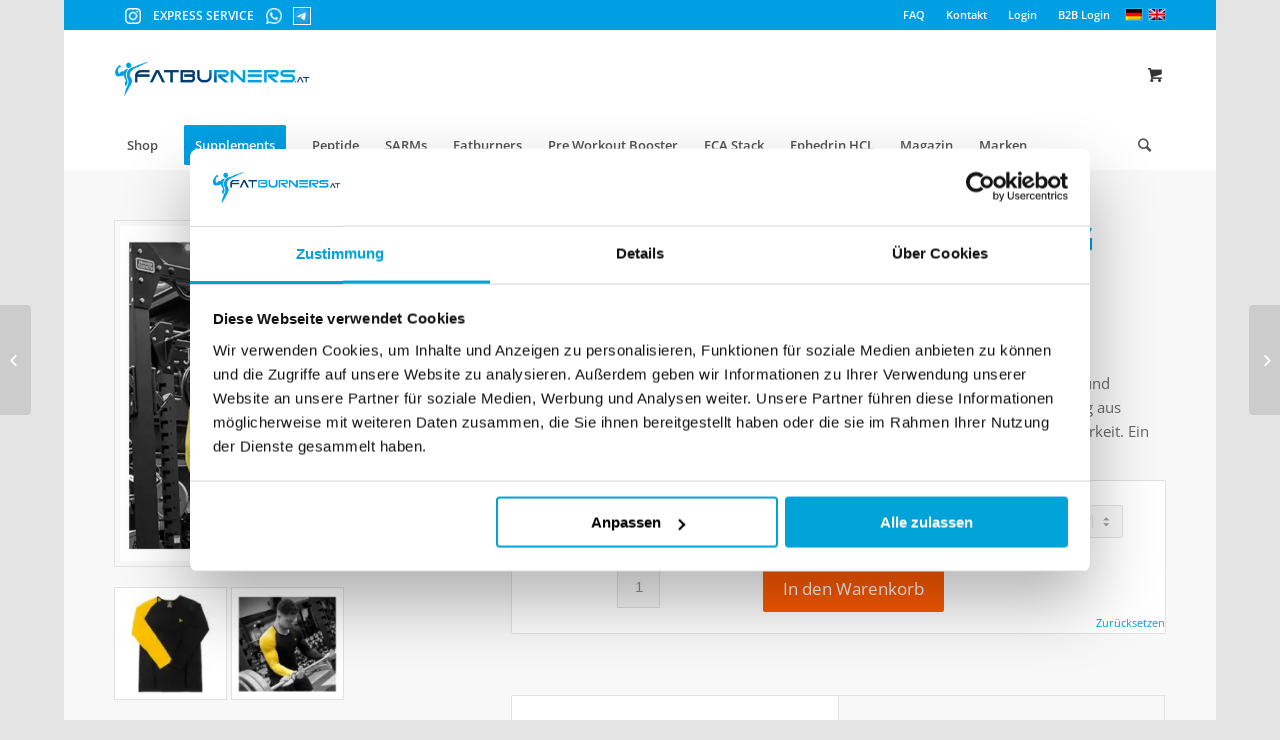

--- FILE ---
content_type: text/html; charset=UTF-8
request_url: https://www.fatburners.at/produkt/dedicated-apparel-seamless-long-sleeve/
body_size: 73758
content:
<!DOCTYPE html>
<html lang="de-DE" class="html_boxed responsive av-preloader-disabled av-default-lightbox  html_header_top html_logo_left html_bottom_nav_header html_menu_left html_slim html_header_sticky html_header_shrinking html_header_topbar_active html_mobile_menu_tablet html_header_searchicon html_content_align_center html_header_unstick_top_disabled html_header_stretch_disabled html_minimal_header html_av-submenu-hidden html_av-submenu-display-click html_av-overlay-side html_av-overlay-side-classic html_av-submenu-noclone html_entry_id_423897 html_cart_at_menu av-no-preview html_text_menu_active ">
<head><script>(function(w,i,g){w[g]=w[g]||[];if(typeof w[g].push=='function')w[g].push(i)})
(window,'GTM-KBQGX88M','google_tags_first_party');</script><script>(function(w,d,s,l){w[l]=w[l]||[];(function(){w[l].push(arguments);})('set', 'developer_id.dY2E1Nz', true);
		var f=d.getElementsByTagName(s)[0],
		j=d.createElement(s);j.async=true;j.src='/9zqm/';
		f.parentNode.insertBefore(j,f);
		})(window,document,'script','dataLayer');</script><meta charset="UTF-8" /><script>if(navigator.userAgent.match(/MSIE|Internet Explorer/i)||navigator.userAgent.match(/Trident\/7\..*?rv:11/i)){var href=document.location.href;if(!href.match(/[?&]nowprocket/)){if(href.indexOf("?")==-1){if(href.indexOf("#")==-1){document.location.href=href+"?nowprocket=1"}else{document.location.href=href.replace("#","?nowprocket=1#")}}else{if(href.indexOf("#")==-1){document.location.href=href+"&nowprocket=1"}else{document.location.href=href.replace("#","&nowprocket=1#")}}}}</script><script>(()=>{class RocketLazyLoadScripts{constructor(){this.v="2.0.4",this.userEvents=["keydown","keyup","mousedown","mouseup","mousemove","mouseover","mouseout","touchmove","touchstart","touchend","touchcancel","wheel","click","dblclick","input"],this.attributeEvents=["onblur","onclick","oncontextmenu","ondblclick","onfocus","onmousedown","onmouseenter","onmouseleave","onmousemove","onmouseout","onmouseover","onmouseup","onmousewheel","onscroll","onsubmit"]}async t(){this.i(),this.o(),/iP(ad|hone)/.test(navigator.userAgent)&&this.h(),this.u(),this.l(this),this.m(),this.k(this),this.p(this),this._(),await Promise.all([this.R(),this.L()]),this.lastBreath=Date.now(),this.S(this),this.P(),this.D(),this.O(),this.M(),await this.C(this.delayedScripts.normal),await this.C(this.delayedScripts.defer),await this.C(this.delayedScripts.async),await this.T(),await this.F(),await this.j(),await this.A(),window.dispatchEvent(new Event("rocket-allScriptsLoaded")),this.everythingLoaded=!0,this.lastTouchEnd&&await new Promise(t=>setTimeout(t,500-Date.now()+this.lastTouchEnd)),this.I(),this.H(),this.U(),this.W()}i(){this.CSPIssue=sessionStorage.getItem("rocketCSPIssue"),document.addEventListener("securitypolicyviolation",t=>{this.CSPIssue||"script-src-elem"!==t.violatedDirective||"data"!==t.blockedURI||(this.CSPIssue=!0,sessionStorage.setItem("rocketCSPIssue",!0))},{isRocket:!0})}o(){window.addEventListener("pageshow",t=>{this.persisted=t.persisted,this.realWindowLoadedFired=!0},{isRocket:!0}),window.addEventListener("pagehide",()=>{this.onFirstUserAction=null},{isRocket:!0})}h(){let t;function e(e){t=e}window.addEventListener("touchstart",e,{isRocket:!0}),window.addEventListener("touchend",function i(o){o.changedTouches[0]&&t.changedTouches[0]&&Math.abs(o.changedTouches[0].pageX-t.changedTouches[0].pageX)<10&&Math.abs(o.changedTouches[0].pageY-t.changedTouches[0].pageY)<10&&o.timeStamp-t.timeStamp<200&&(window.removeEventListener("touchstart",e,{isRocket:!0}),window.removeEventListener("touchend",i,{isRocket:!0}),"INPUT"===o.target.tagName&&"text"===o.target.type||(o.target.dispatchEvent(new TouchEvent("touchend",{target:o.target,bubbles:!0})),o.target.dispatchEvent(new MouseEvent("mouseover",{target:o.target,bubbles:!0})),o.target.dispatchEvent(new PointerEvent("click",{target:o.target,bubbles:!0,cancelable:!0,detail:1,clientX:o.changedTouches[0].clientX,clientY:o.changedTouches[0].clientY})),event.preventDefault()))},{isRocket:!0})}q(t){this.userActionTriggered||("mousemove"!==t.type||this.firstMousemoveIgnored?"keyup"===t.type||"mouseover"===t.type||"mouseout"===t.type||(this.userActionTriggered=!0,this.onFirstUserAction&&this.onFirstUserAction()):this.firstMousemoveIgnored=!0),"click"===t.type&&t.preventDefault(),t.stopPropagation(),t.stopImmediatePropagation(),"touchstart"===this.lastEvent&&"touchend"===t.type&&(this.lastTouchEnd=Date.now()),"click"===t.type&&(this.lastTouchEnd=0),this.lastEvent=t.type,t.composedPath&&t.composedPath()[0].getRootNode()instanceof ShadowRoot&&(t.rocketTarget=t.composedPath()[0]),this.savedUserEvents.push(t)}u(){this.savedUserEvents=[],this.userEventHandler=this.q.bind(this),this.userEvents.forEach(t=>window.addEventListener(t,this.userEventHandler,{passive:!1,isRocket:!0})),document.addEventListener("visibilitychange",this.userEventHandler,{isRocket:!0})}U(){this.userEvents.forEach(t=>window.removeEventListener(t,this.userEventHandler,{passive:!1,isRocket:!0})),document.removeEventListener("visibilitychange",this.userEventHandler,{isRocket:!0}),this.savedUserEvents.forEach(t=>{(t.rocketTarget||t.target).dispatchEvent(new window[t.constructor.name](t.type,t))})}m(){const t="return false",e=Array.from(this.attributeEvents,t=>"data-rocket-"+t),i="["+this.attributeEvents.join("],[")+"]",o="[data-rocket-"+this.attributeEvents.join("],[data-rocket-")+"]",s=(e,i,o)=>{o&&o!==t&&(e.setAttribute("data-rocket-"+i,o),e["rocket"+i]=new Function("event",o),e.setAttribute(i,t))};new MutationObserver(t=>{for(const n of t)"attributes"===n.type&&(n.attributeName.startsWith("data-rocket-")||this.everythingLoaded?n.attributeName.startsWith("data-rocket-")&&this.everythingLoaded&&this.N(n.target,n.attributeName.substring(12)):s(n.target,n.attributeName,n.target.getAttribute(n.attributeName))),"childList"===n.type&&n.addedNodes.forEach(t=>{if(t.nodeType===Node.ELEMENT_NODE)if(this.everythingLoaded)for(const i of[t,...t.querySelectorAll(o)])for(const t of i.getAttributeNames())e.includes(t)&&this.N(i,t.substring(12));else for(const e of[t,...t.querySelectorAll(i)])for(const t of e.getAttributeNames())this.attributeEvents.includes(t)&&s(e,t,e.getAttribute(t))})}).observe(document,{subtree:!0,childList:!0,attributeFilter:[...this.attributeEvents,...e]})}I(){this.attributeEvents.forEach(t=>{document.querySelectorAll("[data-rocket-"+t+"]").forEach(e=>{this.N(e,t)})})}N(t,e){const i=t.getAttribute("data-rocket-"+e);i&&(t.setAttribute(e,i),t.removeAttribute("data-rocket-"+e))}k(t){Object.defineProperty(HTMLElement.prototype,"onclick",{get(){return this.rocketonclick||null},set(e){this.rocketonclick=e,this.setAttribute(t.everythingLoaded?"onclick":"data-rocket-onclick","this.rocketonclick(event)")}})}S(t){function e(e,i){let o=e[i];e[i]=null,Object.defineProperty(e,i,{get:()=>o,set(s){t.everythingLoaded?o=s:e["rocket"+i]=o=s}})}e(document,"onreadystatechange"),e(window,"onload"),e(window,"onpageshow");try{Object.defineProperty(document,"readyState",{get:()=>t.rocketReadyState,set(e){t.rocketReadyState=e},configurable:!0}),document.readyState="loading"}catch(t){console.log("WPRocket DJE readyState conflict, bypassing")}}l(t){this.originalAddEventListener=EventTarget.prototype.addEventListener,this.originalRemoveEventListener=EventTarget.prototype.removeEventListener,this.savedEventListeners=[],EventTarget.prototype.addEventListener=function(e,i,o){o&&o.isRocket||!t.B(e,this)&&!t.userEvents.includes(e)||t.B(e,this)&&!t.userActionTriggered||e.startsWith("rocket-")||t.everythingLoaded?t.originalAddEventListener.call(this,e,i,o):(t.savedEventListeners.push({target:this,remove:!1,type:e,func:i,options:o}),"mouseenter"!==e&&"mouseleave"!==e||t.originalAddEventListener.call(this,e,t.savedUserEvents.push,o))},EventTarget.prototype.removeEventListener=function(e,i,o){o&&o.isRocket||!t.B(e,this)&&!t.userEvents.includes(e)||t.B(e,this)&&!t.userActionTriggered||e.startsWith("rocket-")||t.everythingLoaded?t.originalRemoveEventListener.call(this,e,i,o):t.savedEventListeners.push({target:this,remove:!0,type:e,func:i,options:o})}}J(t,e){this.savedEventListeners=this.savedEventListeners.filter(i=>{let o=i.type,s=i.target||window;return e!==o||t!==s||(this.B(o,s)&&(i.type="rocket-"+o),this.$(i),!1)})}H(){EventTarget.prototype.addEventListener=this.originalAddEventListener,EventTarget.prototype.removeEventListener=this.originalRemoveEventListener,this.savedEventListeners.forEach(t=>this.$(t))}$(t){t.remove?this.originalRemoveEventListener.call(t.target,t.type,t.func,t.options):this.originalAddEventListener.call(t.target,t.type,t.func,t.options)}p(t){let e;function i(e){return t.everythingLoaded?e:e.split(" ").map(t=>"load"===t||t.startsWith("load.")?"rocket-jquery-load":t).join(" ")}function o(o){function s(e){const s=o.fn[e];o.fn[e]=o.fn.init.prototype[e]=function(){return this[0]===window&&t.userActionTriggered&&("string"==typeof arguments[0]||arguments[0]instanceof String?arguments[0]=i(arguments[0]):"object"==typeof arguments[0]&&Object.keys(arguments[0]).forEach(t=>{const e=arguments[0][t];delete arguments[0][t],arguments[0][i(t)]=e})),s.apply(this,arguments),this}}if(o&&o.fn&&!t.allJQueries.includes(o)){const e={DOMContentLoaded:[],"rocket-DOMContentLoaded":[]};for(const t in e)document.addEventListener(t,()=>{e[t].forEach(t=>t())},{isRocket:!0});o.fn.ready=o.fn.init.prototype.ready=function(i){function s(){parseInt(o.fn.jquery)>2?setTimeout(()=>i.bind(document)(o)):i.bind(document)(o)}return"function"==typeof i&&(t.realDomReadyFired?!t.userActionTriggered||t.fauxDomReadyFired?s():e["rocket-DOMContentLoaded"].push(s):e.DOMContentLoaded.push(s)),o([])},s("on"),s("one"),s("off"),t.allJQueries.push(o)}e=o}t.allJQueries=[],o(window.jQuery),Object.defineProperty(window,"jQuery",{get:()=>e,set(t){o(t)}})}P(){const t=new Map;document.write=document.writeln=function(e){const i=document.currentScript,o=document.createRange(),s=i.parentElement;let n=t.get(i);void 0===n&&(n=i.nextSibling,t.set(i,n));const c=document.createDocumentFragment();o.setStart(c,0),c.appendChild(o.createContextualFragment(e)),s.insertBefore(c,n)}}async R(){return new Promise(t=>{this.userActionTriggered?t():this.onFirstUserAction=t})}async L(){return new Promise(t=>{document.addEventListener("DOMContentLoaded",()=>{this.realDomReadyFired=!0,t()},{isRocket:!0})})}async j(){return this.realWindowLoadedFired?Promise.resolve():new Promise(t=>{window.addEventListener("load",t,{isRocket:!0})})}M(){this.pendingScripts=[];this.scriptsMutationObserver=new MutationObserver(t=>{for(const e of t)e.addedNodes.forEach(t=>{"SCRIPT"!==t.tagName||t.noModule||t.isWPRocket||this.pendingScripts.push({script:t,promise:new Promise(e=>{const i=()=>{const i=this.pendingScripts.findIndex(e=>e.script===t);i>=0&&this.pendingScripts.splice(i,1),e()};t.addEventListener("load",i,{isRocket:!0}),t.addEventListener("error",i,{isRocket:!0}),setTimeout(i,1e3)})})})}),this.scriptsMutationObserver.observe(document,{childList:!0,subtree:!0})}async F(){await this.X(),this.pendingScripts.length?(await this.pendingScripts[0].promise,await this.F()):this.scriptsMutationObserver.disconnect()}D(){this.delayedScripts={normal:[],async:[],defer:[]},document.querySelectorAll("script[type$=rocketlazyloadscript]").forEach(t=>{t.hasAttribute("data-rocket-src")?t.hasAttribute("async")&&!1!==t.async?this.delayedScripts.async.push(t):t.hasAttribute("defer")&&!1!==t.defer||"module"===t.getAttribute("data-rocket-type")?this.delayedScripts.defer.push(t):this.delayedScripts.normal.push(t):this.delayedScripts.normal.push(t)})}async _(){await this.L();let t=[];document.querySelectorAll("script[type$=rocketlazyloadscript][data-rocket-src]").forEach(e=>{let i=e.getAttribute("data-rocket-src");if(i&&!i.startsWith("data:")){i.startsWith("//")&&(i=location.protocol+i);try{const o=new URL(i).origin;o!==location.origin&&t.push({src:o,crossOrigin:e.crossOrigin||"module"===e.getAttribute("data-rocket-type")})}catch(t){}}}),t=[...new Map(t.map(t=>[JSON.stringify(t),t])).values()],this.Y(t,"preconnect")}async G(t){if(await this.K(),!0!==t.noModule||!("noModule"in HTMLScriptElement.prototype))return new Promise(e=>{let i;function o(){(i||t).setAttribute("data-rocket-status","executed"),e()}try{if(navigator.userAgent.includes("Firefox/")||""===navigator.vendor||this.CSPIssue)i=document.createElement("script"),[...t.attributes].forEach(t=>{let e=t.nodeName;"type"!==e&&("data-rocket-type"===e&&(e="type"),"data-rocket-src"===e&&(e="src"),i.setAttribute(e,t.nodeValue))}),t.text&&(i.text=t.text),t.nonce&&(i.nonce=t.nonce),i.hasAttribute("src")?(i.addEventListener("load",o,{isRocket:!0}),i.addEventListener("error",()=>{i.setAttribute("data-rocket-status","failed-network"),e()},{isRocket:!0}),setTimeout(()=>{i.isConnected||e()},1)):(i.text=t.text,o()),i.isWPRocket=!0,t.parentNode.replaceChild(i,t);else{const i=t.getAttribute("data-rocket-type"),s=t.getAttribute("data-rocket-src");i?(t.type=i,t.removeAttribute("data-rocket-type")):t.removeAttribute("type"),t.addEventListener("load",o,{isRocket:!0}),t.addEventListener("error",i=>{this.CSPIssue&&i.target.src.startsWith("data:")?(console.log("WPRocket: CSP fallback activated"),t.removeAttribute("src"),this.G(t).then(e)):(t.setAttribute("data-rocket-status","failed-network"),e())},{isRocket:!0}),s?(t.fetchPriority="high",t.removeAttribute("data-rocket-src"),t.src=s):t.src="data:text/javascript;base64,"+window.btoa(unescape(encodeURIComponent(t.text)))}}catch(i){t.setAttribute("data-rocket-status","failed-transform"),e()}});t.setAttribute("data-rocket-status","skipped")}async C(t){const e=t.shift();return e?(e.isConnected&&await this.G(e),this.C(t)):Promise.resolve()}O(){this.Y([...this.delayedScripts.normal,...this.delayedScripts.defer,...this.delayedScripts.async],"preload")}Y(t,e){this.trash=this.trash||[];let i=!0;var o=document.createDocumentFragment();t.forEach(t=>{const s=t.getAttribute&&t.getAttribute("data-rocket-src")||t.src;if(s&&!s.startsWith("data:")){const n=document.createElement("link");n.href=s,n.rel=e,"preconnect"!==e&&(n.as="script",n.fetchPriority=i?"high":"low"),t.getAttribute&&"module"===t.getAttribute("data-rocket-type")&&(n.crossOrigin=!0),t.crossOrigin&&(n.crossOrigin=t.crossOrigin),t.integrity&&(n.integrity=t.integrity),t.nonce&&(n.nonce=t.nonce),o.appendChild(n),this.trash.push(n),i=!1}}),document.head.appendChild(o)}W(){this.trash.forEach(t=>t.remove())}async T(){try{document.readyState="interactive"}catch(t){}this.fauxDomReadyFired=!0;try{await this.K(),this.J(document,"readystatechange"),document.dispatchEvent(new Event("rocket-readystatechange")),await this.K(),document.rocketonreadystatechange&&document.rocketonreadystatechange(),await this.K(),this.J(document,"DOMContentLoaded"),document.dispatchEvent(new Event("rocket-DOMContentLoaded")),await this.K(),this.J(window,"DOMContentLoaded"),window.dispatchEvent(new Event("rocket-DOMContentLoaded"))}catch(t){console.error(t)}}async A(){try{document.readyState="complete"}catch(t){}try{await this.K(),this.J(document,"readystatechange"),document.dispatchEvent(new Event("rocket-readystatechange")),await this.K(),document.rocketonreadystatechange&&document.rocketonreadystatechange(),await this.K(),this.J(window,"load"),window.dispatchEvent(new Event("rocket-load")),await this.K(),window.rocketonload&&window.rocketonload(),await this.K(),this.allJQueries.forEach(t=>t(window).trigger("rocket-jquery-load")),await this.K(),this.J(window,"pageshow");const t=new Event("rocket-pageshow");t.persisted=this.persisted,window.dispatchEvent(t),await this.K(),window.rocketonpageshow&&window.rocketonpageshow({persisted:this.persisted})}catch(t){console.error(t)}}async K(){Date.now()-this.lastBreath>45&&(await this.X(),this.lastBreath=Date.now())}async X(){return document.hidden?new Promise(t=>setTimeout(t)):new Promise(t=>requestAnimationFrame(t))}B(t,e){return e===document&&"readystatechange"===t||(e===document&&"DOMContentLoaded"===t||(e===window&&"DOMContentLoaded"===t||(e===window&&"load"===t||e===window&&"pageshow"===t)))}static run(){(new RocketLazyLoadScripts).t()}}RocketLazyLoadScripts.run()})();</script>
<META HTTP-EQUIV='PRAGMA' CONTENT='NO-CACHE'>
<META HTTP-EQUIV='CACHE-CONTROL' CONTENT='NO-CACHE'>


<script defer id="Cookiebot" src="https://consent.cookiebot.com/uc.js" data-cbid="83ac58f9-1529-486b-87d0-f28692e37d3e" data-blockingmode="auto" type="text/javascript"></script>






<meta name="viewport" content="width=device-width, initial-scale=1, maximum-scale=1">


<script data-cfasync="false" data-no-defer="1" data-no-minify="1" data-no-optimize="1">var ewww_webp_supported=!1;function check_webp_feature(A,e){var w;e=void 0!==e?e:function(){},ewww_webp_supported?e(ewww_webp_supported):((w=new Image).onload=function(){ewww_webp_supported=0<w.width&&0<w.height,e&&e(ewww_webp_supported)},w.onerror=function(){e&&e(!1)},w.src="data:image/webp;base64,"+{alpha:"UklGRkoAAABXRUJQVlA4WAoAAAAQAAAAAAAAAAAAQUxQSAwAAAARBxAR/Q9ERP8DAABWUDggGAAAABQBAJ0BKgEAAQAAAP4AAA3AAP7mtQAAAA=="}[A])}check_webp_feature("alpha");</script><script data-cfasync="false" data-no-defer="1" data-no-minify="1" data-no-optimize="1">var Arrive=function(c,w){"use strict";if(c.MutationObserver&&"undefined"!=typeof HTMLElement){var r,a=0,u=(r=HTMLElement.prototype.matches||HTMLElement.prototype.webkitMatchesSelector||HTMLElement.prototype.mozMatchesSelector||HTMLElement.prototype.msMatchesSelector,{matchesSelector:function(e,t){return e instanceof HTMLElement&&r.call(e,t)},addMethod:function(e,t,r){var a=e[t];e[t]=function(){return r.length==arguments.length?r.apply(this,arguments):"function"==typeof a?a.apply(this,arguments):void 0}},callCallbacks:function(e,t){t&&t.options.onceOnly&&1==t.firedElems.length&&(e=[e[0]]);for(var r,a=0;r=e[a];a++)r&&r.callback&&r.callback.call(r.elem,r.elem);t&&t.options.onceOnly&&1==t.firedElems.length&&t.me.unbindEventWithSelectorAndCallback.call(t.target,t.selector,t.callback)},checkChildNodesRecursively:function(e,t,r,a){for(var i,n=0;i=e[n];n++)r(i,t,a)&&a.push({callback:t.callback,elem:i}),0<i.childNodes.length&&u.checkChildNodesRecursively(i.childNodes,t,r,a)},mergeArrays:function(e,t){var r,a={};for(r in e)e.hasOwnProperty(r)&&(a[r]=e[r]);for(r in t)t.hasOwnProperty(r)&&(a[r]=t[r]);return a},toElementsArray:function(e){return e=void 0!==e&&("number"!=typeof e.length||e===c)?[e]:e}}),e=(l.prototype.addEvent=function(e,t,r,a){a={target:e,selector:t,options:r,callback:a,firedElems:[]};return this._beforeAdding&&this._beforeAdding(a),this._eventsBucket.push(a),a},l.prototype.removeEvent=function(e){for(var t,r=this._eventsBucket.length-1;t=this._eventsBucket[r];r--)e(t)&&(this._beforeRemoving&&this._beforeRemoving(t),(t=this._eventsBucket.splice(r,1))&&t.length&&(t[0].callback=null))},l.prototype.beforeAdding=function(e){this._beforeAdding=e},l.prototype.beforeRemoving=function(e){this._beforeRemoving=e},l),t=function(i,n){var o=new e,l=this,s={fireOnAttributesModification:!1};return o.beforeAdding(function(t){var e=t.target;e!==c.document&&e!==c||(e=document.getElementsByTagName("html")[0]);var r=new MutationObserver(function(e){n.call(this,e,t)}),a=i(t.options);r.observe(e,a),t.observer=r,t.me=l}),o.beforeRemoving(function(e){e.observer.disconnect()}),this.bindEvent=function(e,t,r){t=u.mergeArrays(s,t);for(var a=u.toElementsArray(this),i=0;i<a.length;i++)o.addEvent(a[i],e,t,r)},this.unbindEvent=function(){var r=u.toElementsArray(this);o.removeEvent(function(e){for(var t=0;t<r.length;t++)if(this===w||e.target===r[t])return!0;return!1})},this.unbindEventWithSelectorOrCallback=function(r){var a=u.toElementsArray(this),i=r,e="function"==typeof r?function(e){for(var t=0;t<a.length;t++)if((this===w||e.target===a[t])&&e.callback===i)return!0;return!1}:function(e){for(var t=0;t<a.length;t++)if((this===w||e.target===a[t])&&e.selector===r)return!0;return!1};o.removeEvent(e)},this.unbindEventWithSelectorAndCallback=function(r,a){var i=u.toElementsArray(this);o.removeEvent(function(e){for(var t=0;t<i.length;t++)if((this===w||e.target===i[t])&&e.selector===r&&e.callback===a)return!0;return!1})},this},i=new function(){var s={fireOnAttributesModification:!1,onceOnly:!1,existing:!1};function n(e,t,r){return!(!u.matchesSelector(e,t.selector)||(e._id===w&&(e._id=a++),-1!=t.firedElems.indexOf(e._id)))&&(t.firedElems.push(e._id),!0)}var c=(i=new t(function(e){var t={attributes:!1,childList:!0,subtree:!0};return e.fireOnAttributesModification&&(t.attributes=!0),t},function(e,i){e.forEach(function(e){var t=e.addedNodes,r=e.target,a=[];null!==t&&0<t.length?u.checkChildNodesRecursively(t,i,n,a):"attributes"===e.type&&n(r,i)&&a.push({callback:i.callback,elem:r}),u.callCallbacks(a,i)})})).bindEvent;return i.bindEvent=function(e,t,r){t=void 0===r?(r=t,s):u.mergeArrays(s,t);var a=u.toElementsArray(this);if(t.existing){for(var i=[],n=0;n<a.length;n++)for(var o=a[n].querySelectorAll(e),l=0;l<o.length;l++)i.push({callback:r,elem:o[l]});if(t.onceOnly&&i.length)return r.call(i[0].elem,i[0].elem);setTimeout(u.callCallbacks,1,i)}c.call(this,e,t,r)},i},o=new function(){var a={};function i(e,t){return u.matchesSelector(e,t.selector)}var n=(o=new t(function(){return{childList:!0,subtree:!0}},function(e,r){e.forEach(function(e){var t=e.removedNodes,e=[];null!==t&&0<t.length&&u.checkChildNodesRecursively(t,r,i,e),u.callCallbacks(e,r)})})).bindEvent;return o.bindEvent=function(e,t,r){t=void 0===r?(r=t,a):u.mergeArrays(a,t),n.call(this,e,t,r)},o};d(HTMLElement.prototype),d(NodeList.prototype),d(HTMLCollection.prototype),d(HTMLDocument.prototype),d(Window.prototype);var n={};return s(i,n,"unbindAllArrive"),s(o,n,"unbindAllLeave"),n}function l(){this._eventsBucket=[],this._beforeAdding=null,this._beforeRemoving=null}function s(e,t,r){u.addMethod(t,r,e.unbindEvent),u.addMethod(t,r,e.unbindEventWithSelectorOrCallback),u.addMethod(t,r,e.unbindEventWithSelectorAndCallback)}function d(e){e.arrive=i.bindEvent,s(i,e,"unbindArrive"),e.leave=o.bindEvent,s(o,e,"unbindLeave")}}(window,void 0),ewww_webp_supported=!1;function check_webp_feature(e,t){var r;ewww_webp_supported?t(ewww_webp_supported):((r=new Image).onload=function(){ewww_webp_supported=0<r.width&&0<r.height,t(ewww_webp_supported)},r.onerror=function(){t(!1)},r.src="data:image/webp;base64,"+{alpha:"UklGRkoAAABXRUJQVlA4WAoAAAAQAAAAAAAAAAAAQUxQSAwAAAARBxAR/Q9ERP8DAABWUDggGAAAABQBAJ0BKgEAAQAAAP4AAA3AAP7mtQAAAA==",animation:"UklGRlIAAABXRUJQVlA4WAoAAAASAAAAAAAAAAAAQU5JTQYAAAD/////AABBTk1GJgAAAAAAAAAAAAAAAAAAAGQAAABWUDhMDQAAAC8AAAAQBxAREYiI/gcA"}[e])}function ewwwLoadImages(e){if(e){for(var t=document.querySelectorAll(".batch-image img, .image-wrapper a, .ngg-pro-masonry-item a, .ngg-galleria-offscreen-seo-wrapper a"),r=0,a=t.length;r<a;r++)ewwwAttr(t[r],"data-src",t[r].getAttribute("data-webp")),ewwwAttr(t[r],"data-thumbnail",t[r].getAttribute("data-webp-thumbnail"));for(var i=document.querySelectorAll("div.woocommerce-product-gallery__image"),r=0,a=i.length;r<a;r++)ewwwAttr(i[r],"data-thumb",i[r].getAttribute("data-webp-thumb"))}for(var n=document.querySelectorAll("video"),r=0,a=n.length;r<a;r++)ewwwAttr(n[r],"poster",e?n[r].getAttribute("data-poster-webp"):n[r].getAttribute("data-poster-image"));for(var o,l=document.querySelectorAll("img.ewww_webp_lazy_load"),r=0,a=l.length;r<a;r++)e&&(ewwwAttr(l[r],"data-lazy-srcset",l[r].getAttribute("data-lazy-srcset-webp")),ewwwAttr(l[r],"data-srcset",l[r].getAttribute("data-srcset-webp")),ewwwAttr(l[r],"data-lazy-src",l[r].getAttribute("data-lazy-src-webp")),ewwwAttr(l[r],"data-src",l[r].getAttribute("data-src-webp")),ewwwAttr(l[r],"data-orig-file",l[r].getAttribute("data-webp-orig-file")),ewwwAttr(l[r],"data-medium-file",l[r].getAttribute("data-webp-medium-file")),ewwwAttr(l[r],"data-large-file",l[r].getAttribute("data-webp-large-file")),null!=(o=l[r].getAttribute("srcset"))&&!1!==o&&o.includes("R0lGOD")&&ewwwAttr(l[r],"src",l[r].getAttribute("data-lazy-src-webp"))),l[r].className=l[r].className.replace(/\bewww_webp_lazy_load\b/,"");for(var s=document.querySelectorAll(".ewww_webp"),r=0,a=s.length;r<a;r++)e?(ewwwAttr(s[r],"srcset",s[r].getAttribute("data-srcset-webp")),ewwwAttr(s[r],"src",s[r].getAttribute("data-src-webp")),ewwwAttr(s[r],"data-orig-file",s[r].getAttribute("data-webp-orig-file")),ewwwAttr(s[r],"data-medium-file",s[r].getAttribute("data-webp-medium-file")),ewwwAttr(s[r],"data-large-file",s[r].getAttribute("data-webp-large-file")),ewwwAttr(s[r],"data-large_image",s[r].getAttribute("data-webp-large_image")),ewwwAttr(s[r],"data-src",s[r].getAttribute("data-webp-src"))):(ewwwAttr(s[r],"srcset",s[r].getAttribute("data-srcset-img")),ewwwAttr(s[r],"src",s[r].getAttribute("data-src-img"))),s[r].className=s[r].className.replace(/\bewww_webp\b/,"ewww_webp_loaded");window.jQuery&&jQuery.fn.isotope&&jQuery.fn.imagesLoaded&&(jQuery(".fusion-posts-container-infinite").imagesLoaded(function(){jQuery(".fusion-posts-container-infinite").hasClass("isotope")&&jQuery(".fusion-posts-container-infinite").isotope()}),jQuery(".fusion-portfolio:not(.fusion-recent-works) .fusion-portfolio-wrapper").imagesLoaded(function(){jQuery(".fusion-portfolio:not(.fusion-recent-works) .fusion-portfolio-wrapper").isotope()}))}function ewwwWebPInit(e){ewwwLoadImages(e),ewwwNggLoadGalleries(e),document.arrive(".ewww_webp",function(){ewwwLoadImages(e)}),document.arrive(".ewww_webp_lazy_load",function(){ewwwLoadImages(e)}),document.arrive("videos",function(){ewwwLoadImages(e)}),"loading"==document.readyState?document.addEventListener("DOMContentLoaded",ewwwJSONParserInit):("undefined"!=typeof galleries&&ewwwNggParseGalleries(e),ewwwWooParseVariations(e))}function ewwwAttr(e,t,r){null!=r&&!1!==r&&e.setAttribute(t,r)}function ewwwJSONParserInit(){"undefined"!=typeof galleries&&check_webp_feature("alpha",ewwwNggParseGalleries),check_webp_feature("alpha",ewwwWooParseVariations)}function ewwwWooParseVariations(e){if(e)for(var t=document.querySelectorAll("form.variations_form"),r=0,a=t.length;r<a;r++){var i=t[r].getAttribute("data-product_variations"),n=!1;try{for(var o in i=JSON.parse(i))void 0!==i[o]&&void 0!==i[o].image&&(void 0!==i[o].image.src_webp&&(i[o].image.src=i[o].image.src_webp,n=!0),void 0!==i[o].image.srcset_webp&&(i[o].image.srcset=i[o].image.srcset_webp,n=!0),void 0!==i[o].image.full_src_webp&&(i[o].image.full_src=i[o].image.full_src_webp,n=!0),void 0!==i[o].image.gallery_thumbnail_src_webp&&(i[o].image.gallery_thumbnail_src=i[o].image.gallery_thumbnail_src_webp,n=!0),void 0!==i[o].image.thumb_src_webp&&(i[o].image.thumb_src=i[o].image.thumb_src_webp,n=!0));n&&ewwwAttr(t[r],"data-product_variations",JSON.stringify(i))}catch(e){}}}function ewwwNggParseGalleries(e){if(e)for(var t in galleries){var r=galleries[t];galleries[t].images_list=ewwwNggParseImageList(r.images_list)}}function ewwwNggLoadGalleries(e){e&&document.addEventListener("ngg.galleria.themeadded",function(e,t){window.ngg_galleria._create_backup=window.ngg_galleria.create,window.ngg_galleria.create=function(e,t){var r=$(e).data("id");return galleries["gallery_"+r].images_list=ewwwNggParseImageList(galleries["gallery_"+r].images_list),window.ngg_galleria._create_backup(e,t)}})}function ewwwNggParseImageList(e){for(var t in e){var r=e[t];if(void 0!==r["image-webp"]&&(e[t].image=r["image-webp"],delete e[t]["image-webp"]),void 0!==r["thumb-webp"]&&(e[t].thumb=r["thumb-webp"],delete e[t]["thumb-webp"]),void 0!==r.full_image_webp&&(e[t].full_image=r.full_image_webp,delete e[t].full_image_webp),void 0!==r.srcsets)for(var a in r.srcsets)nggSrcset=r.srcsets[a],void 0!==r.srcsets[a+"-webp"]&&(e[t].srcsets[a]=r.srcsets[a+"-webp"],delete e[t].srcsets[a+"-webp"]);if(void 0!==r.full_srcsets)for(var i in r.full_srcsets)nggFSrcset=r.full_srcsets[i],void 0!==r.full_srcsets[i+"-webp"]&&(e[t].full_srcsets[i]=r.full_srcsets[i+"-webp"],delete e[t].full_srcsets[i+"-webp"])}return e}check_webp_feature("alpha",ewwwWebPInit);</script><meta name='robots' content='index, follow, max-image-preview:large, max-snippet:-1, max-video-preview:-1' />
<link rel='preload' as='script' href='https://www.fatburners.at/wp-content/plugins/woocommerce/assets/js/frontend/single-product.min.js?ver=10.3.7' data-wpacu-preload-js='1'>
<link rel="preload" as="font" href="https://fonts.gstatic.com/s/opensans/v23/mem5YaGs126MiZpBA-UNirkOUuhpKKSTjw.woff2" data-wpacu-preload-google-font="1" crossorigin>
<link rel="preload" as="font" href="https://fonts.gstatic.com/s/opensans/v23/mem8YaGs126MiZpBA-UFVZ0bf8pkAg.woff2" data-wpacu-preload-google-font="1" crossorigin>

	
	<title>Dedicated Apparel SEAMLESS LONG SLEEVE kaufen | fatburners.at</title>
<link data-rocket-prefetch href="https://www.google-analytics.com" rel="dns-prefetch">
<link data-rocket-prefetch href="https://www.googletagmanager.com" rel="dns-prefetch">
<link data-rocket-prefetch href="https://an.gr-wcon.com" rel="dns-prefetch">
<link data-rocket-prefetch href="https://consent.cookiebot.com" rel="dns-prefetch">
<link data-rocket-prefetch href="https://fonts.gstatic.com" rel="dns-prefetch">
<link data-rocket-prefetch href="https://fonts.googleapis.com" rel="dns-prefetch">
<link data-rocket-prefetch href="https://fatburners.at" rel="dns-prefetch">
<style id="wpr-usedcss">@font-face{font-family:'Open Sans';font-style:normal;font-weight:400;font-stretch:100%;font-display:swap;src:url(https://fonts.gstatic.com/s/opensans/v44/memvYaGs126MiZpBA-UvWbX2vVnXBbObj2OVTS-muw.woff2) format('woff2');unicode-range:U+0000-00FF,U+0131,U+0152-0153,U+02BB-02BC,U+02C6,U+02DA,U+02DC,U+0304,U+0308,U+0329,U+2000-206F,U+20AC,U+2122,U+2191,U+2193,U+2212,U+2215,U+FEFF,U+FFFD}@font-face{font-family:'Open Sans';font-style:normal;font-weight:600;font-stretch:100%;font-display:swap;src:url(https://fonts.gstatic.com/s/opensans/v44/memvYaGs126MiZpBA-UvWbX2vVnXBbObj2OVTS-muw.woff2) format('woff2');unicode-range:U+0000-00FF,U+0131,U+0152-0153,U+02BB-02BC,U+02C6,U+02DA,U+02DC,U+0304,U+0308,U+0329,U+2000-206F,U+20AC,U+2122,U+2191,U+2193,U+2212,U+2215,U+FEFF,U+FFFD}img:is([sizes=auto i],[sizes^="auto," i]){contain-intrinsic-size:3000px 1500px}div.woocommerce-error,div.woocommerce-message{margin:10px 0;padding:10px 10px 10px 32px;background-repeat:no-repeat;background-position:10px center}div.woocommerce-error a.button,div.woocommerce-message a.button{margin-top:0;float:right}#breadcrumb{overflow:hidden;zoom:1;margin:0 0 1em;padding:0;font-size:.92em}div.product{position:relative;margin-bottom:0}div.product .product_title{clear:none}div.product p.price{color:#7e9a47;font-size:1.3em}div.product div.images{float:left;width:47%}div.product div.images img{padding:6px;display:block;width:100%;height:auto}div.product div.images div.thumbnails{padding-top:10px;zoom:1}div.product div.images div.thumbnails a{float:left;width:30.75%;margin-right:3.8%}div.product div.images div.thumbnails a img{width:100%;height:auto}div.product div.images div.thumbnails a.last{margin-right:0}div.product div.images div.thumbnails a.first{clear:both}div.product div.summary{float:right;width:48%}div.product div.social{text-align:right;margin:0 0 1em}div.product div.social span{margin:0 0 0 2px}div.product div.social span span{margin:0}div.product div.social iframe{float:left;margin-top:3px}div.product .woocommerce-tabs{clear:both;padding:1em 0 0;margin:0 0 1em}div.product .woocommerce-tabs ul.tabs{border-top-left-radius:2px;border-top-right-radius:2px;overflow:hidden;zoom:1;margin:0;padding:4px 4px 0;list-style:none}div.product .woocommerce-tabs ul.tabs li{float:left;margin:0;font-size:.92em;margin-right:-1px}div.product .woocommerce-tabs ul.tabs{position:relative;top:1px;z-index:10}#top div div.product .woocommerce-tabs ul.tabs li.active a{border-style:solid;border-width:1px;border-bottom:none;padding:9px 20px 10px;position:relative}div.product .woocommerce-tabs ul.tabs li.active{position:relative}div.product .woocommerce-tabs .panel{padding:15px 15px 0;border-bottom-left-radius:3px;border-bottom-right-radius:3px}.js_active .woocommerce-tabs .panel{display:none}p.cart{float:right}form.cart{margin-bottom:24px;overflow:hidden;zoom:1}form.cart div.quantity{float:left;margin:0 4px 0 0}form.cart table{font-size:12px}form.cart table td{padding:4px 4px 4px 0}form.cart table div.quantity{float:none;margin:0;width:72px}form.cart .variations label{font-weight:700}form.cart .variations select{width:100%;float:left}form.cart .button{vertical-align:middle;float:left;margin:2px 0}.products ul,ul.products{margin:0 0 14px;padding:0;list-style:none}.related{overflow:hidden;zoom:1}.related ul,.related ul.products{float:none}.related ul li,.related ul.products li{width:48%}.related ul li img,.related ul.products li img{width:100%;height:auto}ul.products{clear:both;margin-left:0;padding-left:0}ul.products li{float:left;margin:0 3.8% 20px 0;padding:0;position:relative;width:22.05%;margin-left:0}div .product a,div .products li a{text-decoration:none}ul.products li a img{width:100%;height:auto;display:block;margin:0 0 8px}ul.products li strong{display:block}ul.products li .price{color:#7e9a47;display:block;font-weight:400}ul.products li .price .from{font-size:10px;line-height:10px;margin:-2px 0 0;display:block}ul.products li.first{clear:both}ul.products li.last{margin-right:0}.woocommerce-ordering{margin-bottom:24px}#review_form #submit.loading,a.button.loading,button.button.loading,input.button.loading{opacity:.5}#review_form #submit.loading:before,a.button.loading:before,button.button.loading:before,input.button.loading:before{content:"";position:absolute;height:16px;width:16px;top:.35em;right:-26px;text-indent:0}#review_form #submit.added:before,a.button.added:before,button.button.added:before,input.button.added:before{content:"";position:absolute;height:16px;width:16px;top:.35em;right:-26px;text-indent:0}#review_form #submit:hover,a.button:hover,button.button:hover,input.button:hover{text-decoration:none}.cart .button,.cart input.button{float:none;border-bottom-style:solid;border-bottom-width:1px}.woocommerce-page .button{min-width:110px;padding:15px;line-height:1em;margin:4px 2px 0 0;float:left;font-size:12px;width:auto;vertical-align:middle;text-align:center;text-decoration:none;border:none;cursor:pointer;font-family:inherit;border-radius:2px}#reviews h2 small{float:right;font-size:15px;line-height:21px;margin:10px 0 0}#reviews h2 small a{text-decoration:none}#reviews h3{margin:0}#reviews #respond{margin:0;border:0;padding:0}#reviews #comments h2{clear:none}#review_form #respond{overflow:hidden;zoom:1;margin:0;padding:10px 20px 20px}#review_form #respond p{margin:0 0 10px}p.stars{overflow:hidden;zoom:1}p.stars span{width:80px;height:16px;position:relative;float:left;background:var(--wpr-bg-2396f067-eac3-46ba-a745-1dd3dc9c57f7) left 0 repeat-x}p.stars span a{float:left;position:absolute;left:0;top:0;width:16px;height:0;padding-top:16px;overflow:hidden}p.stars span a:focus,p.stars span a:hover{background:var(--wpr-bg-f2fcdb5a-883b-4bd1-baaa-028d9513f93c) left -16px repeat-x}p.stars span a.active{background:var(--wpr-bg-26645b8f-11d8-4a54-a1b4-caa719834fce) left -32px repeat-x}p.stars span a.star-1{width:16px;z-index:10}p.stars span a.star-2{width:32px;z-index:9}p.stars span a.star-3{width:48px;z-index:8}p.stars span a.star-4{width:64px;z-index:7}p.stars span a.star-5{width:80px;z-index:6}table.shop_attributes th{width:150px;font-weight:700;padding:8px;margin:0;line-height:1.5em}table.shop_attributes td{font-style:italic;padding:0;margin:0;line-height:1.5em}table.shop_attributes td p{margin:0;padding:8px}table.cart img{width:32px;height:auto}ul.cart_list{list-style:none;padding:0;margin:0}ul.cart_list li{padding:4px 0;margin:0;overflow:hidden;zoom:1}ul.cart_list li a{display:block;font-weight:700}ul.cart_list li img{float:left;margin-right:4px;width:32px;height:auto}a.remove{display:block;height:16px;width:16px;text-indent:-9999px;background:var(--wpr-bg-59fe559a-3e11-4e55-94b4-b8151d6ee277) #ccc}.cart td,.cart th{vertical-align:middle}td.actions{text-align:right}td.actions .coupon{float:left}#top td.actions .coupon label{display:none}td.actions .coupon .input-text{width:80px;float:left;margin:1px 6px 0 0}td.actions .button.alt{float:right;margin:2px 0 0 6px}td.quantity{min-width:80px}.quantity input{margin-left:0;margin-right:0}.quantity input.qty{width:20px;display:inline;padding:1px 5px 2px;line-height:1em;vertical-align:middle;margin:0}.quantity input.minus,.quantity input.plus{padding:4px;vertical-align:middle;line-height:1em;border:none;width:20px;cursor:pointer;margin:0;display:inline;border:0}.quantity input.minus{border-top-left-radius:5px;border-bottom-left-radius:5px}.quantity input.plus{border-top-right-radius:5px;border-bottom-right-radius:5px;float:none}.cart input{width:100px;margin:0;vertical-align:middle;line-height:1em}#top.woocommerce-page select{width:95%;min-width:0;margin:0}.avia-webkit #top.woocommerce-page select{padding-right:30px}#top .form-row{zoom:1;padding:3px 0;margin:0 0 10px}#top .form-row label{display:block}#top .form-row label.hidden{visibility:hidden}#top .form-row select{width:100%;cursor:pointer;margin:0;min-width:100px}#top .form-row .required{font-weight:700}#top .form-row label.checkbox{display:inline}#content .form-row input.input-text,#content .form-row textarea,form .form-row input.input-text,form .form-row textarea{-webkit-box-sizing:border-box;-moz-box-sizing:border-box;box-sizing:border-box;box-shadow:inset 0 1px 4px 0 rgba(0,0,0,.1);width:100%;padding:6px;margin:0;outline:0;background:#fff;font-size:14px;line-height:1em}#content .form-row textarea,form .form-row textarea{height:3.5em;line-height:1.5em;display:block;box-shadow:none}#top form.login{padding:20px;margin:20px 0;text-align:left;border-radius:5px;border-style:solid;border-width:1px}td select{margin:0;min-width:100px}#top button:disabled{opacity:.4;cursor:not-allowed}.cart_dropdown{position:absolute;right:-60px;height:46px;width:46px;line-height:46px;text-decoration:none;text-align:center;top:50%;margin:-23px 0 0;border-radius:2px;border-style:solid;border-width:1px;font-weight:400;z-index:101;-webkit-transition:.8s ease-in-out;transition:all ease-in-out .8s}.html_bottom_nav_header .cart_dropdown{margin:-40px 0 0}.html_boxed .cart_dropdown{position:fixed;top:24px;margin:0;z-index:300}.html_visible_cart .cart_dropdown{right:-2px}.html_visible_cart .av-burger-menu-main{padding-right:25px}.cart_dropdown_first{line-height:38px;padding:0}.cart_dropdown_first .cart_dropdown_link{display:block;padding:0;text-decoration:none;line-height:44px;font-size:15px;position:absolute;z-index:2;width:100%;height:100%}.cart_dropdown .dropdown_widget{clear:both;position:absolute;right:7px;top:0;width:280px;line-height:18px;display:none;padding-top:54px}.cart_dropdown .dropdown_widget .widget_shopping_cart_content{padding:0;box-shadow:0 10px 15px rgba(0,0,0,.1);overflow:hidden;border-style:solid;border-width:1px;text-align:left;border-radius:2px}.cart_dropdown .dropdown_widget .avia-arrow{top:49px;left:auto;margin-left:0;border-bottom:none;border-right:none;right:10px}.cart_dropdown_first:hover .dropdown_widget{display:block}.dropdown_widget .cart_list{border:none}div .dropdown_widget .cart_list li{padding:10px 12px;border-bottom-width:1px;border-bottom-style:dotted;border-top:none;font-size:11px;position:relative}.dropdown_widget .cart_list li.empty{border-bottom:none;text-align:center;font-weight:700}.dropdown_widget ul.cart_list li a{display:block;font-weight:700;float:none;text-decoration:none}.dropdown_widget ul.cart_list li a img{float:right;display:block;background:#fff;border:1px solid #e1e1e1;padding:2px;margin:0 0 0 10px;width:55px;height:auto}.dropdown_widget .quantity{overflow:hidden}#top .dropdown_widget .total{font-size:13px;border:none}.cart_dropdown .dropdown_widget .widget_shopping_cart_content p{font-size:11px;padding:10px;margin:0;overflow:hidden}.html_cart_at_menu.html_header_top #top .main_menu{right:0}#menu-item-shop.cart_dropdown{right:0;top:0;margin:0;height:auto;border-top:none;border-radius:0;width:auto;position:relative;float:left}.av_menu_icon_beside+#menu-item-shop.cart_dropdown{right:26px}.html_cart_at_menu.html_header_searchicon .menu-item-search-dropdown{padding-right:15px}.html_header_top #menu-item-shop.cart_dropdown{border-bottom:none}#menu-item-shop .cart_dropdown_link{background:0 0;margin:0;left:0;color:inherit;position:relative;width:auto;-webkit-transition:color .15s ease-out;transition:color .15s ease-out;padding:0 38px;float:left;line-height:88px}#menu-item-shop .dropdown_widget{right:-1px;top:100%;padding:0;margin-top:-1px}.av_minimal_header #menu-item-shop .dropdown_widget{margin-top:0}#menu-item-shop .dropdown_widget .avia-arrow{top:-5px;right:40px}#top .av_header_transparency #menu-item-shop.cart_dropdown{border-color:transparent}#header_main #menu-item-shop .added_to_cart_notification{top:100%;right:-1px}#header_main #menu-item-shop .added_to_cart_notification .avia-arrow{right:39px}.html_header_sidebar #menu-item-shop.cart_dropdown{width:100%;margin:0;right:0;border-right:none;height:46px;position:absolute;opacity:1}.html_header_sidebar #menu-item-shop.cart_dropdown .cart_dropdown_link{width:100%;line-height:46px}.html_cart_at_menu.html_header_sidebar #header_main .avia-menu{margin-top:46px}.html_cart_at_menu.html_header_sidebar #top #menu-item-shop .dropdown_widget.dropdown_widget_cart{width:100%}.html_cart_at_menu.html_header_sidebar #menu-item-shop .dropdown_widget .avia-arrow{right:48%}.html_cart_at_menu.html_header_sidebar #header_main #menu-item-shop .added_to_cart_notification{width:100%}.html_cart_at_menu.html_header_sidebar #header_main #menu-item-shop .added_to_cart_notification .avia-arrow{right:48%}.html_cart_at_menu.html_bottom_nav_header #menu-item-shop{float:right;right:-34px;border:none}.html_cart_at_menu.html_bottom_nav_header #header_main .social_bookmarks{right:60px}.thumbnail_container{-webkit-transition:.3s linear;-moz-transition:.3s linear;transition:all linear .3s}#top .screen-reader-text{display:none}#top .form-row label.hidden{visibility:hidden;display:block;position:relative}.products .product h2,.products .product h3,h2.woocommerce-loop-product__title{padding-top:5px;font-size:1em;line-height:1.3em;font-weight:400;margin:0}#top .price,#top .price span{display:inline;text-decoration:none;font-size:15px;line-height:24px;font-weight:600}#top .price{color:#7e9a47}#top .price .from{font-weight:400;padding-right:2px}.single-product-main-image .thumbnails{margin-top:10px;width:104%}#top .single-product-main-image .thumbnails a{float:left;width:31.3%;margin:0 4px 4px 0;clear:none;position:relative;padding:4px}.single-product-main-image .images>a{border-radius:2px}.single-product-main-image img{display:block}.template-shop .single-product-main-image .images a{border-style:solid;border-width:1px}.cart-loading{border-radius:100px;position:absolute;height:60px;width:60px;left:50%;top:48%;margin:-30px 0 0 -30px;background:var(--wpr-bg-eee636a5-8477-4beb-bd06-adecbf9c1340) center center no-repeat #fff;display:none;opacity:.9;-webkit-backface-visibility:hidden;-webkit-transition:.3s;-moz-transition:.3s ease-in-out;transition:all .3s ease-in-out;-webkit-transform:scale(.3);-ms-transform:scale(.3);transform:scale(.3)}.adding-to-cart-loading:hover .cart-loading{display:block;opacity:.9;-webkit-transform:scale(1);-ms-transform:scale(1);transform:scale(1)}#top .added-to-cart-check .cart-loading{-webkit-transform:scale(0);-ms-transform:scale(0);transform:scale(0);background:var(--wpr-bg-43243d1f-ae23-4360-ac54-7e5e6852b5a5) center center no-repeat #fff}#top .added-to-cart-check:hover .cart-loading{display:block;opacity:.9;-webkit-transition-delay:0.3s;transition-delay:0.3s;-webkit-transform:scale(1);-ms-transform:scale(1);transform:scale(1)}.avia_transform .added-to-cart-check .cart-loading{display:block;opacity:0;-webkit-transition-delay:0.3s;transition-delay:0.3s}#top .woocommerce-ordering{position:absolute;right:0;margin:0;z-index:20;top:50%;margin-top:-23px;width:25%;min-width:200px}.products .product.first{clear:both}#top #main .products .product.last,#top .products .product.last{margin-right:0}div .products .product{float:left;margin:0 1% 1% 0;padding:0;position:relative;width:24.25%;margin-left:0}div .products .product a,div .products .product a img{display:block;overflow:hidden;border-radius:1px}div .products .product a:hover{text-decoration:none}.shop_columns_3 .products .product{margin:0 1% 1% 0;width:32.6%}#top .inner_product_header{padding:10px 15px 15px;clear:both;position:relative;border-top-style:solid;border-top-width:1px;min-height:91px}.inner_product_header .avia-arrow{border-bottom:none;border-right:none;z-index:1000;top:-5px;margin-left:-6px}.thumbnail_container{display:block;position:relative;overflow:hidden}#top .thumbnail_container img{margin:0;display:block;width:100%;height:auto;border-bottom-right-radius:0;border-bottom-left-radius:0}.avia_cart_buttons{width:100%;z-index:9;padding:0;position:relative;-webkit-perspective:1000px;-webkit-backface-visibility:hidden}#top .avia_cart_buttons .button{min-width:50px;float:left;width:49%;text-align:center;border-radius:0;padding:11px 2px;font-size:11px;font-weight:600;line-height:15px;margin:0}#top .avia_cart_buttons .button:last-child{float:right}#top #wrap_all .single_button .button{margin:0 auto;float:none;min-width:75px;width:100%}.avia_cart_buttons{opacity:.2;border-top-width:1px;border-top-style:solid;padding:10px;overflow:hidden;-webkit-transition:.3s;-moz-transition:.3s ease-in-out;transition:all .3s ease-in-out}.inner_product:hover .avia_cart_buttons{opacity:1}.inner_product{border-style:solid;border-width:1px;border-radius:2px;overflow:hidden}.alternate_color .inner_product{border-radius:3px}#top .avia_cart_buttons .button{background:0 0;padding:3px}#top .avia_cart_buttons .button>span{font-size:14px;position:relative;top:1px;font-weight:400}.button-mini-delimiter{position:absolute;border-left-style:solid;border-left-width:1px;left:50%;height:14px;top:50%;margin-left:-4px;margin-top:-6px}.single-product .template-shop{padding-top:50px}.template-shop .images a{display:block;position:relative;padding:5px}#top .template-shop .images a img{display:block;position:relative;border:0;padding:0}.template-shop div.product div.images{width:100%;float:none;margin:0}.template-shop div.product div.summary{width:100%;float:none;padding-bottom:10px}.summary .cart{float:none;clear:both;position:relative;z-index:2}.template-shop .product_meta{clear:both;font-size:11px;position:relative;top:8px}#top .product div.images img{display:block;width:100%;height:auto}#top .variations_form,#top div.product .woocommerce-tabs .panel{border-style:solid;border-width:1px}#top div.product .woocommerce-tabs{clear:both;padding:50px 0 0;margin:0 0 30px}#top .woocommerce-tabs h2{font-size:16px}#top .woocommerce-tabs .tabs li a{cursor:pointer;margin:0 -1px 0 0;display:block;float:left;z-index:2;position:relative;padding:12px 16px;top:0;font-size:.9em;-webkit-touch-callout:none;-webkit-user-select:none;-khtml-user-select:none;-moz-user-select:none;-ms-user-select:none;user-select:none;border-style:solid;border-width:1px}#top .woocommerce-tabs .tabs li.active{z-index:4;position:relative;font-weight:700}#top .woocommerce-tabs .tabs li:first-child a{border-top-left-radius:2px}#top .woocommerce-tabs .tabs li:last-child a{border-top-right-radius:2px}#top div div.product .woocommerce-tabs ul.tabs li a{white-space:pre;border-style:solid;border-width:1px;border-bottom:none;padding:9px 20px 10px;position:relative}#top div.product .woocommerce-tabs ul.tabs{border-bottom:none;overflow:visible;width:100%;float:left;zoom:1;margin:0;padding:0;list-style:none}#top div.product .woocommerce-tabs ul.tabs a{float:left;padding:10px 20px;background:0 0;text-decoration:none}#top div div.product .woocommerce-tabs .panel{padding:15px;border-bottom-left-radius:3px;border-bottom-right-radius:3px;overflow:hidden}.related.products{zoom:1;clear:both;overflow:visible}#top .related.products .content{width:100%;float:none;clear:both;padding:0;margin:0}#top .product_column_4 .products .product{margin:0 1% 1% 0;width:24.25%}#top .related.products h2{font-size:18px}#top.single-product h2.woocommerce-loop-product__title{font-size:1em;text-transform:none}.single .product_column{margin:30px 0;clear:both;float:left;width:100%}.shipping_address{clear:both}div table.shop_attributes td p{margin:0;padding:0}div table.shop_attributes td{font-style:italic;padding:8px;border:none;margin:0;line-height:1.5em}div table.shop_attributes{border:none}td.actions .coupon{width:410px}#top div td.actions .button.alt{float:right;margin:3px 0 3px 6px}div table.shop_attributes th{width:100px;font-weight:700;padding:8px;border:none;margin:0;line-height:1.5em}form.cart{margin-bottom:44px;overflow:hidden;zoom:1}div form.cart table{font-size:12px;width:100%;text-align:center;margin:10px 0}#top div form.cart table .price{display:table-cell}table div.quantity{float:none;margin:0 auto;width:130px}div form.cart div.quantity{float:left;margin:0 3% 5px 0;min-width:130px}#top .variations_form{margin-bottom:0;border-radius:2px;padding:0 15px;position:relative;overflow:visible}#top .variations_form>table{margin:20px 0}.reset_variations{height:11px;line-height:11px;font-size:11px;position:absolute;right:0;bottom:-25px}#top .variations{border:none;background:0 0;margin:0}#top .variations select{min-width:100px}#top .variations td{padding:4px 10px;border:none;vertical-align:top}#top .variations td.label{width:77px}#top .variations .label label{margin-top:5px;text-align:right}.single_variation_wrap{overflow:hidden;display:block;margin:10px 0 20px 90px}div.variations_button{overflow:hidden;width:100%}div.variations_button .button{margin:0;min-width:130px}#top .variations td:nth-child(2){text-align:left}div a.remove{display:block;height:18px;width:18px;text-indent:-9999px;background:var(--wpr-bg-4702ca68-ed67-45be-939c-da858ba5fa6a) #ccc;border-radius:100px;border-style:solid;border-width:1px}.summary .cart{margin-bottom:0}#top div #content .form-row textarea,#top div form .form-row textarea{height:14em;line-height:1.5em;display:block;box-shadow:none}#top div #content .form-row input.input-text,#top div #content .form-row textarea,#top div form .form-row input.input-text,#top div form .form-row textarea{-webkit-box-sizing:border-box;-moz-box-sizing:border-box;box-sizing:border-box;box-shadow:none;width:100%;padding:8px 6px;margin:0;outline:0;font-size:12px;font-family:"Helvetica Neue",Helvetica,Arial,sans-serif;line-height:18px}#top div .quantity input.minus,#top div .quantity input.plus{padding:0;vertical-align:middle;line-height:41px;border:none;width:43px;height:43px;cursor:pointer;margin:0;display:inline;border:0;border-radius:0;-webkit-appearance:none;background-color:#f8f8f8;border:1px solid #e1e1e1;color:#666;background-image:var(--wpr-bg-b2b7dd48-73a5-4142-9827-479cf2c79c72);background-repeat:repeat-x;outline:0}#top div .quantity input.plus{border-left:none}#top div .quantity input.minus{border-right:none}#top div .quantity input.qty{height:43px;width:43px;display:inline;padding:0 5px;line-height:41px;vertical-align:middle;margin:0;text-align:center}#top div td.actions .coupon .input-text{width:200px;float:left;margin:3px 3px 3px 0;font:12px/1.7em "Helvetica Neue",Helvetica,Arial,sans-serif;line-height:17px;padding:11px;border-radius:2px}.sort-param{float:left;position:relative;z-index:100;margin:0 13px 13px 0;padding:0;font-size:11px;-webkit-perspective:1000px;-webkit-backface-visibility:hidden}.sort-param:hover{z-index:101}.sort-param li{position:relative;margin:0;display:block;z-index:100}.sort-param>li>a,.sort-param>li>span{border-width:1px;border-style:solid;display:block;line-height:31px;background-image:var(--wpr-bg-c2971339-8a58-41fa-b7c4-e253b715610a);background-repeat:repeat-x;background-position:top left}.sort-param>li:hover>a{box-shadow:inset 1px 1px 2px rgba(0,0,0,.1)}.sort-param>li>span{padding:0 40px 0 10px;cursor:default;background:var(--wpr-bg-228231c2-def5-43c1-a0fd-bafa6eaba253) right center no-repeat}.sort-param>li>a{width:33px;overflow:hidden;height:33px;text-indent:200%;background:var(--wpr-bg-f2c28ffe-41c7-4f76-8140-92faf8c43779) center -1px no-repeat}.sort-param ul{margin:0;padding:10px 15px;border-width:1px;border-style:solid;position:absolute;left:0;top:35px;display:none;min-width:167px}.sort-param ul li{margin-left:10px}.sort-param>li:hover ul{display:block;box-shadow:0 6px 14px 0 rgba(0,0,0,.1)}.sort-param ul a{text-decoration:none;display:block;padding-left:6px}.clear{clear:both}dt{float:left}dt{clear:both}dl{padding-bottom:10px;overflow:hidden}#top div.woocommerce-error,#top div.woocommerce-message{margin:0 0 50px;padding:32px 45% 32px 36px;background-repeat:no-repeat;background-position:10px center;overflow:hidden;position:relative;border-radius:2px}#top div.woocommerce-error a.button,#top div.woocommerce-message a.button{margin-top:0;float:right;color:#fff;position:absolute;right:22px;top:50%;margin-top:-19px;text-align:center;background:rgba(0,0,0,.2);border-radius:2px}#top div.woocommerce-error a.button:hover,#top div.woocommerce-message a.button:hover{background:rgba(0,0,0,.5)}#top div.woocommerce-error{border-color:#941210;background-color:#f0dcdb;color:#941210}#top div.woocommerce-message{border-color:#8baf5b;background-color:#e0f1b5;color:#4f5f39}#top div.woocommerce-error a{color:#941210}#top div.woocommerce-message a{color:#4f5f39}#top div div.woocommerce-message a.button{text-decoration:none;width:20%;min-width:90px}.quantity input{border-width:1px;border-style:1px}#top div p.stars span{width:80px;height:16px;position:relative;float:left;background:var(--wpr-bg-2396f067-eac3-46ba-a745-1dd3dc9c57f7) left 0 repeat-x}#top div p.stars span a:focus,#top div p.stars span a:hover{background:var(--wpr-bg-bd3f90f5-0806-4348-8d98-184d1aa718bc) left -16px repeat-x}#top #commentform p,#top #review_form p.stars{padding:0;margin:0 0 10px}#top #commentform p{padding:2px}#top #reviews h2{font:10px/17px HelveticaNeue,"Helvetica Neue",Helvetica,Arial,sans-serif;font-weight:700;text-transform:uppercase;letter-spacing:1.5px}#top #reviews h2 span{display:inline}#top .woocommerce-tabs .commentlist{padding-top:20px}div #review_form #respond{overflow:hidden;zoom:1;border:none;margin:0;padding:0}#top #reviews .commentlist span{display:inline}#top div .dropdown_widget_cart{display:none;-webkit-perspective:1000px;-webkit-backface-visibility:hidden}ul.woocommerce-error{border:none;list-style:none;margin:0 0 23px;padding:32px 45% 32px 36px;background-repeat:no-repeat;background-color:#f0dcdb;color:#941210}#top .thumbnail_container .button.single_button{margin-top:-15px}#top .template-shop .clear{clear:none;width:0}.entry-content-wrapper ul.products li{list-style-type:none}#top #main .single-product-main-image .inner_sidebar,#top #main .single-product-main-image .sidebar{border:none;margin:0;padding:20px 0 0;width:100%;min-height:0}.quantity input[type=number]::-webkit-inner-spin-button,.quantity input[type=number]::-webkit-outer-spin-button{-webkit-appearance:none;margin:0}ul.products .avia_cart_buttons .added_to_cart{display:none!important}#top.woocommerce-page .woocommerce-ordering select{width:25%}@media only screen and (max-width:767px){#top.woocommerce-page .woocommerce-ordering select{width:auto}}.added_to_cart_notification{position:fixed;top:20px;z-index:100000;width:280px;right:20px;padding:20px;border-style:solid;border-width:1px;border-radius:2px;box-shadow:0 10px 15px rgba(0,0,0,.1);text-align:left;line-height:1.65em}#header_main .added_to_cart_notification{position:absolute;top:54px;right:6px;font-size:13px}#header_main .added_to_cart_notification .avia-arrow{display:block;background-color:inherit}.added_to_cart_notification .avia-arrow{border-bottom:none;border-right:none;left:auto;right:10px;display:none}.added-product-text{float:left;width:75%}.avia_cart_buttons br{display:none}ul.products li.post{clear:none}ul.products li.post.first{clear:both}#top .entry-content .woocommerce .single-product{overflow:hidden}#top .entry-content .woocommerce .single-product .single-product-summary{float:none;overflow:hidden;margin-left:10px;width:auto}#top .entry-content .woocommerce .single-product .single-product-main-image{overflow:visible}#top .entry-content .woocommerce .single-product div.images{width:100%}#top .entry-content .woocommerce .single-product div.images img{padding:0}#top .entry-content .woocommerce .single-product div.product .woocommerce-tabs{margin:0}#top label.checkbox{display:inline}.html_header_sidebar .cart_dropdown{top:-46px;border-radius:0;z-index:210;opacity:0;margin:0}.html_boxed.html_header_sidebar .cart_dropdown{top:24px}.html_header_sidebar.html_visible_cart .cart_dropdown{opacity:1}.single-product-main-image{width:33%;float:left;margin-right:50px;overflow:hidden;padding-bottom:50px}.single-product-summary{overflow:hidden}#top .variations_form .variations tr{background:rgba(0,0,0,0)}#top .woocommerce-tabs .commentlist .description ul,.woocommerce-tabs #tab-description ul{list-style-type:disc;list-style-position:inside}#top .woocommerce-tabs .commentlist .description ul{margin:0 0 15px 15px;border:none}#top .select2-container{width:100%}#top .select2-container .select2-choice{font-size:13px;box-shadow:none;border-radius:0;line-height:36px;height:37px;background-image:none}#top .select2-drop{border-radius:0}#top .select2-container .select2-choice .select2-arrow{background:0 0;border:none}#top .select2-container .select2-choice .select2-arrow b{background-position:-4px 5px!important}#top .select2-results{margin:0;padding:0}#top .select2-search{padding:10px;border-bottom-style:solid;border-bottom-width:1px}#top .select2-search input[type=text]{margin-bottom:0;box-shadow:none;max-width:100%;width:100%}#top .select2-no-results{background:0 0;padding:10px}#top form.cart .button{margin-top:0;margin-bottom:0;display:inline-block}#top .av-cart-counter{position:absolute;top:50%;left:54%;height:16px;padding:0 5px;line-height:16px;border-radius:54px;font-size:11px;background:#333;color:#fff;text-align:center;margin:-20px 0 0 2px;-webkit-transform:scale(.3);transform:scale(.3);opacity:0}#top .av-cart-counter.av-active-counter{-webkit-transition:.3s cubic-bezier(.175, .885, .32, 1.275);transition:all cubic-bezier(.175, .885, .32, 1.275) .3s;opacity:1;-webkit-transform:scale(1);transform:scale(1)}.woocommerce .login .button{margin:0 20px 0 0;position:relative;z-index:5}.single-product div.product .woocommerce-product-gallery{margin-bottom:2.617924em;margin-top:0}.single-product div.product .woocommerce-product-gallery{position:relative}.single-product .single-product-main-image .avia-wc-30-product-gallery-lightbox{position:absolute;top:15px;left:15px;display:block;height:40px;line-height:40px;text-align:center;background:#fff;width:40px;font-size:20px;border-radius:333px;z-index:99;text-align:center;overflow:hidden;border:0;color:#b0b0b0}.single-product .single-product-main-image .avia-wc-30-product-gallery-lightbox:hover{opacity:.6;cursor:pointer}.single-product div.product .woocommerce-product-gallery .woocommerce-product-gallery__trigger:before{font-family:dashicons;content:"\f179";font-size:1.5em}.single-product div.product .woocommerce-product-gallery .woocommerce-product-gallery__trigger{position:absolute;top:.875em;right:.875em;display:block;height:2em;width:2em;z-index:99;text-align:center;overflow:hidden;background:0 0;border:0}.single-product div.product .woocommerce-product-gallery .woocommerce-product-gallery__trigger img{display:block!important}.single-product div.product .woocommerce-product-gallery img{margin:0}.single-product div.product .woocommerce-product-gallery .flex-viewport{margin-bottom:20px}.single-product div.product .images .thumbnails a.zoom{display:block;width:22.05%;margin-right:3.8%;float:left;margin-bottom:1em}.single-product div.product .images .thumbnails a.zoom.last{margin-right:0}.single-product div.product .woocommerce-product-gallery img{border-style:solid;border-width:1px}#top .template-page .product_meta{margin-bottom:7px}#top .template-page .product_meta>span{margin-right:5px;font-size:11px}@media only screen and (min-width:768px) and (max-width:989px){.responsive #top #wrap_all #main .summary .products .thumbnail_container .button{text-indent:20px}.responsive #top .single-product-main-image .thumbnails a{width:30%;margin:0 3% 3% 0}.html_header_sidebar .cart_dropdown .dropdown_widget{width:200px}.responsive .added_to_cart_notification{width:200px}.responsive .av_mobile_menu_tablet .cart_dropdown{position:absolute;top:50%;margin:-23px 0 0}.responsive.html_mobile_menu_tablet.html_visible_cart #top .avia-menu+#menu-item-shop{border-left:none}.responsive.html_mobile_menu_tablet.html_header_top.html_header_topbar_active.html_header_sticky.html_bottom_nav_header #top #main{padding-top:119px}.responsive.html_mobile_menu_tablet.html_cart_at_menu.html_bottom_nav_header #top #wrap_all .main_menu{right:40px}.responsive.html_mobile_menu_tablet.html_cart_at_menu #top .main_menu .menu>li:last-child{padding-right:13px;margin-right:20px}.responsive.html_mobile_menu_tablet.html_cart_at_menu.html_header_searchicon .menu-item-search-dropdown{padding-right:0}}@media only screen and (max-width:767px){.responsive .single-product-main-image{width:100%;margin:0 30px 0 0}.responsive #top .related.products .product{margin:0 4% 0 0;width:48%}.responsive #top .related.products .product:nth-child(2n){margin:0}.responsive #top #main .products .product{margin:0 1% 1% 0;width:49%}.responsive #top .products .product:nth-child(odd){clear:both}.responsive #top .products .product:nth-child(2n){clear:none}.responsive #top .woocommerce-ordering{position:absolute;bottom:10px;left:0;right:auto;float:none;clear:both;margin:0;top:auto}.responsive #top .single-product-main-image .thumbnails a{width:30%;margin:0 3% 3% 0}#top div .quantity input.minus,#top div .quantity input.plus{width:18px!important}.html_cart_at_menu.html_header_sidebar #header_main .avia-menu{margin-top:0}.html_cart_at_menu.html_header_sidebar #header .av-main-nav-wrap{width:auto}.responsive #top .cart_dropdown{position:absolute;top:50%;margin-top:-23px;z-index:-1}.html_boxed.html_header_sidebar #top .cart_dropdown{position:fixed;right:0;top:5%}.responsive #top #menu-item-shop.cart_dropdown{margin:0;top:0;border:none;height:100%;width:auto;line-height:80px;position:static;margin-left:-39px}.responsive.html_bottom_nav_header #top #menu-item-shop.cart_dropdown{position:absolute;right:0}.responsive.html_bottom_nav_header.html_cart_at_menu #top #wrap_all .main_menu{right:64px;z-index:102}.responsive #top #header_main #menu-item-shop .cart_dropdown_link{line-height:80px}.responsive.html_cart_at_menu.html_header_sidebar #top #menu-item-shop .dropdown_widget.dropdown_widget_cart{width:300px}.responsive.html_cart_at_menu.html_header_sidebar #menu-item-shop .dropdown_widget .avia-arrow{right:40px}.responsive .single-product-main-image .sidebar{display:none}.responsive .single-product-main-image{padding-bottom:20px}.responsive .single-product-summary{clear:both}.responsive.html_header_sidebar.html_visible_cart .cart_dropdown{right:-25px}.responsive.html_cart_at_menu #top .main_menu .menu>li:last-child{padding-right:13px;margin-right:20px}.responsive.html_cart_at_menu.html_header_searchicon .menu-item-search-dropdown{padding-right:0}}@media only screen and (max-width:479px){.responsive #top #main .products .product{margin:0 0 20px;width:100%}.responsive #commentform label{position:relative;left:0;font-size:11px;top:0;font-weight:700}.responsive td.actions{overflow:hidden;padding:10px}.responsive td.actions .coupon{width:100%}}html{min-width:910px}html.responsive{min-width:0}.boxed#top{margin:0 auto;overflow:visible}.container{position:relative;width:100%;margin:0 auto;padding:0 50px;clear:both}.inner-container{position:relative;height:100%;width:100%}.container_wrap{clear:both;position:relative;border-top-style:solid;border-top-width:1px}.units{float:left;display:inline;margin-left:50px;position:relative;z-index:1;min-height:1px}.row{position:relative;margin-bottom:20px;clear:both}#wrap_all{width:100%;position:static;z-index:2;overflow:hidden}.boxed #wrap_all{overflow:visible}body .units.alpha,body div .first{margin-left:0;clear:left}body .units.alpha{width:100%}.boxed#top,.html_boxed.html_header_sticky #header{width:1010px}.container{max-width:1010px}@media only screen and (min-width:768px) and (max-width:989px){.responsive #top{overflow-x:hidden}.responsive .boxed#top,.responsive.html_boxed.html_header_sticky #header{width:782px}.responsive .container{max-width:782px}.responsive.html_mobile_menu_tablet .boxed #wrap_all{overflow:hidden}}@media only screen and (max-width:767px){.responsive .boxed #wrap_all{overflow:hidden}.responsive #top{overflow-x:hidden}.responsive .boxed#top,.responsive.html_boxed.html_header_sticky #header{width:100%;max-width:100%}.responsive #top #wrap_all .container{width:85%;max-width:85%;margin:0 auto;padding-left:0;padding-right:0;float:none}.responsive .units{margin:0}.responsive #top #wrap_all .flex_column{margin:0;margin-bottom:20px;width:100%}.responsive #top #wrap_all .flex_column:empty{margin:0}}.container:after{content:"\0020";display:block;height:0;clear:both;visibility:hidden}.clearfix:after,.clearfix:before,.flex_column:after,.flex_column:before,.widget:after,.widget:before{content:'\0020';display:block;overflow:hidden;visibility:hidden;width:0;height:0}.clearfix:after,.flex_column:after{clear:both}.clearfix,.row{zoom:1}.clear{clear:both;display:block;overflow:hidden;visibility:hidden;width:0;height:0}body div .first{margin-left:0}div .flex_column{z-index:1;float:left;position:relative;min-height:1px;width:100%}div .av_one_fourth{margin-left:6%;width:20.5%}a,address,aside,body,caption,center,code,details,div,dl,dt,em,embed,fieldset,figcaption,figure,footer,form,h1,h2,h3,header,html,iframe,img,label,legend,li,menu,nav,object,p,s,section,small,span,strong,table,tbody,td,th,tr,ul,var,video{margin:0;padding:0;border:0;font-size:100%;font:inherit;vertical-align:baseline}aside,details,figcaption,figure,footer,header,menu,nav,section{display:block}body{line-height:1em}ul{list-style:none}table{border-collapse:collapse;border-spacing:0}*{-moz-box-sizing:border-box;-webkit-box-sizing:border-box;box-sizing:border-box}.responsive body,html.responsive{overflow-x:hidden}body{font:13px/1.65em HelveticaNeue,"Helvetica Neue",Helvetica,Arial,sans-serif;color:#444;-webkit-text-size-adjust:100%}h1,h2,h3{font-weight:600}#top h1 a,#top h2 a,#top h3 a{font-weight:inherit;text-decoration:none;color:inherit}#top h1 strong,#top h2 strong,#top h3 strong{color:inherit}h1{font-size:34px;line-height:1.1em;margin-bottom:14px}h2{font-size:28px;line-height:1.1em;margin-bottom:10px}h3{font-size:20px;line-height:1.1em;margin-bottom:8px}.flex_column h1 a:hover,.flex_column h2 a:hover,.flex_column h3 a:hover{text-decoration:underline}p+h1,p+h2,p+h3{margin-top:1.5em}p{margin:.85em 0}p img{margin:0}em{font-style:italic}strong{font-weight:700}small{font-size:80%}a{text-decoration:none;outline:0;max-width:100%}a:focus,a:hover,a:visited{outline:0;text-decoration:underline}p a,p a:visited{line-height:inherit}#top .avia_hidden_link_text{display:none}ul{margin-bottom:20px}ul{list-style:none;margin-left:7px}.entry-content-wrapper ul{list-style:disc}ul ul{margin:4px 0 5px 30px}ul ul li{margin-bottom:6px}.entry-content-wrapper li{margin-left:1em;padding:3px 0}.entry-content-wrapper div li{text-indent:0}a img,img{border:none;padding:0;margin:0;display:inline-block;max-width:100%;height:auto;image-rendering:optimizeQuality}#submit,.button,input[type=submit]{padding:9px 22px;cursor:pointer;border:none;-webkit-appearance:none;border-radius:0}[data-av_icon]:before{-webkit-font-smoothing:antialiased;-moz-osx-font-smoothing:grayscale;font-weight:400;content:attr(data-av_icon);speak:none}#top form{margin-bottom:20px}#top fieldset{margin-bottom:20px}#top .input-text,#top input[type=email],#top input[type=input],#top input[type=number],#top input[type=password],#top input[type=search],#top input[type=text],#top input[type=url],#top select,#top textarea{-webkit-appearance:none;border:1px solid #e1e1e1;padding:8px 6px;outline:0;font:1em HelveticaNeue,"Helvetica Neue",Helvetica,Arial,sans-serif;color:#777;margin:0;width:100%;display:block;margin-bottom:20px;background:#fff;border-radius:0}#top input[type=email]:focus,#top input[type=number]:focus,#top input[type=password]:focus,#top input[type=search]:focus,#top input[type=text]:focus,#top input[type=url]:focus,#top textarea:focus{box-shadow:0 0 2px 0 rgba(0,0,0,.2);color:#555}#top textarea{min-height:60px;line-height:1.5em}#top label{font-weight:700;font-size:.92em}#top legend{display:block;font-weight:400;font-size:1.2em}#top select{width:100%}#top input[type=checkbox]{display:inline}#top label span,#top legend span{font-weight:400;font-size:13px;color:#444}#top textarea{width:100%}#top #wrap_all .valid .select{border:1px solid #9aa600}#top #wrap_all .error .select{border:1px solid #df653e}table{width:100%;padding:0;margin:0 0 20px;font-size:13px}table caption{padding:0 0 5px;width:auto;font-style:italic;text-align:right;font-size:12px}th{font-weight:700;letter-spacing:1.5px;text-transform:uppercase;text-align:left;padding:9px 12px;border-style:solid;border-width:1px;border-left:none;border-top:none}td{font-size:13px;padding:9px 12px;border-style:solid;border-width:1px;border-left:none;border-top:none}tr td:first-child,tr th:first-child{border-left-style:solid;border-left-width:1px}tr:first-child td,tr:first-child th{border-top-style:solid;border-top-width:1px}code{font-family:Monaco,"Andale Mono","Courier New",Courier,monospace}embed,iframe,object{max-width:100%}.hidden{position:absolute;top:0;visibility:hidden}.image-overlay{position:absolute;background:#fff;z-index:300;height:100%;width:100%;opacity:0}.avia_transform a .image-overlay{-webkit-transition:opacity .4s ease-in-out;-moz-transition:opacity .4s ease-in-out;transition:opacity .4s ease-in-out}.avia_transform a:hover .image-overlay{opacity:.7!important}.image-overlay .image-overlay-inside{height:100%;width:100%;position:absolute;left:0;top:0}.image-overlay .image-overlay-inside:before{position:absolute;border-radius:50px;background:#000;height:80px;width:80px;line-height:80px;left:50%;top:50%;margin:-40px 0 0 -40px;z-index:500;text-align:center;color:#fff}.image-overlay .image-overlay-inside:before{content:"\E869";font-family:entypo-fontello;font-size:18px;font-weight:400}.image-overlay.overlay-type-extern .image-overlay-inside:before{content:"\E832"}.image-overlay.overlay-type-video .image-overlay-inside:before{content:"\E897"}.entry-content-wrapper a:hover .alignleft,body .alignleft{float:left;margin:4px 10px 0 0;display:block;position:relative}.entry-content-wrapper a:hover .alignright,body .alignright{float:right;margin:4px 0 0 10px;display:block;position:relative}.entry-content-wrapper a:hover .aligncenter,body .aligncenter{clear:both;display:block;margin:10px auto;padding:10px 0;position:relative}.alignleft img,.alignright img{display:block}#top .gallery a,#top .gallery a img{border:none;max-width:100%;display:block;position:relative}.wp-caption-text{display:block;font-size:11px;font-style:italic;margin:0 auto;padding:3px 10px 5px;text-align:center;font-family:Georgia,"Times New Roman";float:none}@media print{a,p,strong{color:#000!important}a{text-decoration:underline}.entry-content a:after{content:" [" attr(href) "] "}.container{width:100%}#top{overflow-x:hidden}.boxed#top{width:100%}.container{width:100%;margin:0 auto}.units{margin:0}#top .flex_column,.container .one.units,.container .three.units,.container .twelve.units{margin:0;margin-bottom:20px;width:100%}.html_header_top.html_header_sticky #header{position:relative;top:0}#header_main{border-bottom:0}#commentform,#footer,#scroll-top-link,#top #main .sidebar,#top .avia-post-nav,.image-overlay,nav{display:none}.content{border:0}.boxed .container{margin:0}.avia-layerslider{display:none}#top .tab_titles{display:none}#top .tab_content{display:block;visibility:visible;z-index:3;position:relative;overflow:auto;border-style:solid;border-width:1px;border-radius:2px;left:0;width:auto;background-color:#fcfcfc;color:#666}#top .toggle_wrap{visibility:visible;display:block;position:static}.grid-sort-container{width:60%;margin:0 auto}body div .avia-testimonial{display:block;float:left}.avia_transform .avia-gallery-thumb img{opacity:1}}#header{position:relative;z-index:501;width:100%;background:0 0}#header_main .container,.main_menu ul:first-child>li a{height:88px;line-height:88px}.html_header_top.html_header_sticky #main{padding-top:88px}.html_header_top.html_header_sticky #header{position:fixed}.html_header_top.html_header_sticky.html_bottom_nav_header #main{padding-top:140px}.html_bottom_nav_header .avia-search-tooltip{top:101%!important;margin-left:-130px}.html_header_top #top .av_menu_left .main_menu{left:0;right:auto}.html_header_top .av_bottom_nav_header #header_main_alternate .main_menu ul:first-child>li>a{height:50px;line-height:50px}.html_header_top .av_bottom_nav_header .av-logo-container .main_menu{display:none}.html_header_top.html_bottom_nav_header #header_main{z-index:3}.html_header_top.html_bottom_nav_header #header_main_alternate .main_menu{clear:both;position:relative;line-height:40px;height:100%;width:100%;float:left}.html_header_top.html_bottom_nav_header #header_main_alternate .main_menu ul:first-child,.html_header_top.html_bottom_nav_header #header_main_alternate .main_menu>div{width:100%;height:50px}.html_header_top.html_bottom_nav_header #header_main_alternate .main_menu ul:first-child>li:hover{z-index:1000;position:relative}.html_header_top.html_bottom_nav_header #header_main_alternate .main_menu .menu-item-search-dropdown{float:right}#header_main_alternate{z-index:2}#header #header_main_alternate .container{max-height:none;height:auto}#header_main_alternate .main_menu .menu li ul ul{left:207px}#header_main_alternate .avia_mega_div{right:auto;left:0}.html_header_top.html_logo_center .main_menu{text-align:center}.html_header_top.html_logo_center #header_main_alternate .main_menu ul:first-child{display:inline-block;width:auto;position:static}.html_header_top.html_logo_center .logo{left:50%;-webkit-transform:translate(-50%,0);-ms-transform:translate(-50%,0);transform:translate(-50%,0)}.html_header_top.html_header_topbar_active.html_header_sticky #top #main{padding-top:119px}.html_header_top.html_header_topbar_active.html_header_sticky.html_bottom_nav_header #top #main{padding-top:170px}.av_secondary_right .sub_menu{float:right}.av_secondary_right .sub_menu>div>ul>li:last-child,.av_secondary_right .sub_menu>ul>li:last-child{border:none;margin-right:0;padding-right:0;padding-left:10px}.av_secondary_right .sub_menu{padding-left:10px}.html_boxed #main{position:static;overflow:hidden}#top nav .social_bookmarks{position:relative;top:50%;margin-top:-16px;right:0;overflow:hidden;clear:none;float:left}.avia-menu.av_menu_icon_beside{padding-right:25px;margin-right:25px;border-right-width:1px;border-right-style:solid;-webkit-transition:border-color .2s ease-in-out;transition:border-color .2s ease-in-out}#header_meta{border-top:none;z-index:10;min-height:30px;border-bottom-style:solid;border-bottom-width:1px;margin-bottom:-1px}#header_meta .container{min-height:30px}#header_main{border-bottom-width:1px;border-bottom-style:solid;z-index:1}.header_bg{position:absolute;top:0;left:0;width:100%;height:100%;opacity:.95;z-index:0;-webkit-transition:.4s ease-in-out;transition:all .4s ease-in-out;-webkit-perspective:1000px;-webkit-backface-visibility:hidden}.av_minimal_header .header_bg{opacity:1}.av_minimal_header #header_main,.av_minimal_header #header_meta{border:none}.av_minimal_header .avia-menu-fx{display:none}#top #header.av_minimal_header .main_menu .avia_mega_div>.sub-menu,#top #header.av_minimal_header .main_menu ul:first-child>li>ul{border-top:none}.av_minimal_header #header_main .container,.av_minimal_header .main_menu ul:first-child>li a{height:90px;line-height:90px}#top .av_minimal_header #s{border:none;padding:12px 47px 12px 5px}#top .av_minimal_header .av_ajax_search_entry{border:none}.av_minimal_header #header_main_alternate{border:none}#top #wrap_all .av_header_transparency .sub_menu>ul>li>a:hover,#top .av_header_transparency .main_menu ul:first-child>li>a:hover{opacity:.8}#top .av_header_transparency.av_alternate_logo_active .logo a>img{opacity:0}#top .av_header_transparency #header_main,#top .av_header_transparency .avia-menu.av_menu_icon_beside{border-color:transparent}#top .av_header_transparency .header_bg{background-color:transparent;opacity:0}#top .av_header_transparency .social_bookmarks li a{color:inherit}#top #header.av_header_transparency .avia_mega_div{margin-top:1px;padding-top:1px}#top .av_header_transparency .avia-menu-fx{bottom:22%;width:70%;left:15%}#top .av_header_transparency #header_meta li{border-color:rgba(255,255,255,.25);color:inherit}#top .av_header_transparency #header_meta{background:0 0;box-shadow:none;border-bottom:1px solid rgba(255,255,255,.25)}.html_header_top #top .av_menu_left .main_menu .menu li ul ul{left:207px}.html_header_sidebar #top #header{width:300px;position:absolute;min-height:100%;border-bottom:none}.html_boxed.html_header_sidebar #wrap_all{position:relative}.html_header_sidebar #top #header_main{border-top:none}.html_header_sidebar #header .container{width:100%;height:auto;line-height:1.3em;padding:0;float:none;max-width:100%}.html_header_sidebar .header_bg{opacity:1}.html_header_sidebar .logo{position:relative;clear:both;padding:40px;border-bottom-style:solid;border-bottom-width:1px;height:auto;max-height:none;width:100%}.html_header_sidebar .logo img{width:100%;max-height:none;padding:0;height:auto}.html_header_sidebar .main_menu{position:relative;clear:both;z-index:200}.html_header_sidebar #header .av-main-nav,.html_header_sidebar #header .av-main-nav-wrap{width:100%}.html_header_sidebar #header .av-main-nav{padding:20px 0}.html_header_sidebar #header .av-main-nav>li{float:none;display:block;margin:0 13%}.html_header_sidebar #header .av-main-nav>li>a{line-height:1.3em;height:auto;padding:15px 3px;border-bottom-style:solid;border-bottom-width:1px;margin:0 auto}.html_header_sidebar #header .av-main-nav>li>a .avia-menu-text{font-size:16px;font-weight:400;display:block}.html_header_sidebar #header .av-main-nav>li:last-child>a{border:none}.html_header_sidebar #header .av-main-nav>li:nth-last-child(2)>a{border:none}.html_header_sidebar #header .avia-menu-fx{display:none}.html_header_sidebar .av-main-nav ul{border-top-width:1px}.html_header_sidebar #top .av-main-nav ul a{padding:12px 15px}.html_header_sidebar #main>.avia-builder-el-0{border-top:none}.html_header_sidebar #top #header .av-menu-button>a{border:none}.html_header_sidebar #top #header .av-menu-button+.av-menu-button>a{padding-top:0}.html_header_sidebar #top #header .av-menu-button-colored:hover{opacity:.8}.html_header_sidebar #top #header .avia_mega_div>.sub-menu{border-width:1px;border-style:solid}.html_header_sidebar .container_wrap{width:100%}.html_header_sidebar #top #header .social_bookmarks{position:relative;top:0;margin:0;border-top-style:solid;border-top-width:1px;clear:both;display:table;width:100%;table-layout:fixed}.html_header_sidebar #top #header .social_bookmarks li{float:none;display:table-cell;text-align:center}.html_header_sidebar #top #header .social_bookmarks li a{width:100%;border-radius:0;border-left-style:solid;border-left-width:1px;padding:10px 0}.html_header_sidebar .container_wrap_first{float:left}.av-hamburger{padding:0;display:inline-block;cursor:pointer;font:inherit;color:inherit;text-transform:none;background-color:transparent;border:0;margin:0;overflow:visible}.av-hamburger-box{width:35px;height:24px;display:inline-block;position:relative}.av-hamburger-inner{display:block;top:50%;margin-top:-2px}.av-hamburger-inner,.av-hamburger-inner::after,.av-hamburger-inner::before{width:40px;height:3px;background-color:#000;border-radius:3px;position:absolute;transition:transform .15s ease}.av-hamburger-inner::after,.av-hamburger-inner::before{content:"";display:block}.av-hamburger-inner::before{top:-10px}.av-hamburger-inner::after{bottom:-10px}.av-hamburger--spin .av-hamburger-inner{transition-duration:.3s;transition-timing-function:cubic-bezier(0.55,0.055,0.675,0.19)}.av-hamburger--spin .av-hamburger-inner::before{transition:top .1s .34s ease-in,opacity .1s ease-in,background-color .15s ease}.av-hamburger--spin .av-hamburger-inner::after{transition:bottom .1s .34s ease-in,transform .3s cubic-bezier(.55, .055, .675, .19),background-color .15s ease}.av-hamburger--spin.is-active .av-hamburger-inner{transform:rotate(225deg);transition-delay:0.14s;transition-timing-function:cubic-bezier(0.215,0.61,0.355,1)}.av-hamburger--spin.is-active .av-hamburger-inner::before{top:0;opacity:0;transition:top .1s ease-out,opacity .1s .14s ease-out,background-color .15s ease}.av-hamburger--spin.is-active .av-hamburger-inner::after{bottom:0;transform:rotate(-90deg);transition:bottom .1s ease-out,transform .3s .14s cubic-bezier(.215, .61, .355, 1),background-color .15s ease}.av-burger-menu-main{display:none;-webkit-transition:padding .3s ease-out;transition:padding .3s ease-out}.av-burger-menu-main{cursor:pointer}.av-burger-menu-main a{padding-left:10px}.av-hamburger strong{display:none}.av-hamburger-box{height:8px}.av-hamburger-inner,.av-hamburger-inner::after,.av-hamburger-inner::before{width:100%}html.av-burger-overlay-active #top .menu-item-search-dropdown>a{color:#fff}.html_header_sidebar #top div .av-burger-menu-main{display:none}.av-burger-overlay{position:fixed;width:100%;height:100%;top:0;left:0;right:0;z-index:100;display:none;overflow:hidden;opacity:0}.av-burger-overlay-bg,.av-burger-overlay-inner{position:absolute;top:0;left:0;height:100%;width:100%;min-height:700px;display:table;vertical-align:middle;text-align:center;z-index:5}.av-burger-overlay-bg{z-index:3;opacity:.9;background:#000;display:block;position:fixed}.av-burger-overlay-scroll{overflow:auto;position:absolute;height:100%;width:100%;z-index:10;-webkit-overflow-scrolling:touch}#av-burger-menu-ul li a{position:relative;display:block;-webkit-transition:none;transition:none}#av-burger-menu-ul li ul{background:0 0}html.av-burger-overlay-active #header_meta,html.av-burger-overlay-active #menu-item-shop.cart_dropdown,html.av-burger-overlay-active #top .social_bookmarks,html.av-burger-overlay-active .cart_dropdown{z-index:1}.av-burger-overlay-active #top .av-hamburger-inner,.av-burger-overlay-active #top .av-hamburger-inner::after,.av-burger-overlay-active #top .av-hamburger-inner::before{background-color:#fff}.av-burger-overlay-active #top #header .av-main-nav>li>a{background:0 0}.av-burger-overlay-active #scroll-top-link{z-index:150}#top #av-burger-menu-ul{display:table-cell;height:100%;width:100%;vertical-align:middle;padding:125px 0}.html_header_top.html_logo_center.av-burger-overlay-active .menu-item-avia-special{z-index:150}#top #wrap_all #av-burger-menu-ul>li{opacity:0;position:relative;top:18px;-webkit-transition:opacity .3s ease-out,top .3s ease-out,left .3s ease-out;transition:opacity .3s ease-out,top .3s ease-out,left .3s ease-out;-webkit-transform:translate3d(0,0,0)}.avia_desktop.avia-safari #top #wrap_all #av-burger-menu-ul>li{-webkit-transform:none}#top #wrap_all #header #av-burger-menu-ul>li.av-active-burger-items{opacity:1;top:0;left:0}#av-burger-menu-ul .avia-menu-fx{display:none}.html_av-overlay-side .av-burger-overlay-bg{opacity:.3;cursor:pointer}.html_av-overlay-side #top .av-burger-overlay li{margin:0}.html_av-overlay-side #top #wrap_all .av-burger-overlay li a{line-height:1.3em;height:auto;padding:15px 50px;display:block;text-align:left;text-decoration:none}.html_av-overlay-side #top .av-burger-overlay li a:hover{text-decoration:none}.html_av-overlay-side #top #wrap_all #av-burger-menu-ul>li{top:0;left:18px}.html_av-overlay-side #top #wrap_all .av-burger-overlay li li a{padding-left:70px}.html_av-overlay-side #top #wrap_all .av-burger-overlay li li li a{padding-left:90px}.html_av-overlay-side #top #wrap_all .av-burger-overlay li li li li a{padding-left:110px}.html_av-overlay-side #top #wrap_all .av-burger-overlay li li li li li a{padding-left:130px}.html_av-overlay-side .av-burger-overlay-scroll{width:350px;right:0;max-width:100%;-webkit-transform:translateX(350px);transform:translateX(350px);-webkit-transition:.5s cubic-bezier(.75, 0, .25, 1);transition:all .5s cubic-bezier(.75, 0, .25, 1)}.html_av-overlay-side.av-burger-overlay-active-delayed .av-burger-overlay-scroll{-webkit-transform:translateX(0);transform:translateX(0)}.html_av-overlay-side #top #wrap_all #av-burger-menu-ul>li{opacity:1;top:0;left:0}.html_av-overlay-side-classic #top .av-burger-overlay{font-size:1em}.html_av-overlay-side-classic #av-burger-menu-ul{vertical-align:top}.html_av-overlay-side-classic #top .av-burger-overlay li a{border-bottom-style:solid;border-bottom-width:1px}.html_av-overlay-side-classic #top .av-burger-overlay li li .avia-bullet{height:1px;display:block;position:absolute;margin-top:0;opacity:.3;border:none!important;width:7px;left:50px;top:50%}.html_av-overlay-side-classic #top .av-burger-overlay li li li .avia-bullet{left:70px}.html_av-overlay-side-classic #top .av-burger-overlay li li li li .avia-bullet{left:90px}.html_av-overlay-side-classic #top .av-burger-overlay li li li li li .avia-bullet{left:110px}.html_av-overlay-side-classic #top .av-burger-overlay li li li li li li .avia-bullet{left:130px}.html_av-submenu-hidden #av-burger-menu-ul li ul{display:none}.html_av-submenu-hidden .av-submenu-indicator{display:inline-block;padding:0 10px;font-size:11px;opacity:.5;vertical-align:top;float:right;-webkit-transition:.2s ease-out;transition:all .2s ease-out;position:absolute;right:30px;top:50%;margin-top:-9px;height:20px;line-height:20px}.html_av-submenu-hidden .av-submenu-indicator:before{content:"\E87d";font-family:entypo-fontello}.html_av-submenu-hidden .av-show-submenu>a>.av-submenu-indicator{-webkit-transform:rotate(90deg);transform:rotate(90deg)}div .logo{float:left;position:absolute;left:0;z-index:1}.logo,.logo a{overflow:hidden;position:relative;display:block;height:100%}.logo img{padding:0;display:block;width:auto;height:auto;max-height:100%;image-rendering:auto;position:relative;z-index:2;-webkit-transition:opacity .4s ease-in-out;transition:opacity .4s ease-in-out}.main_menu{clear:none;position:absolute;z-index:100;line-height:30px;height:100%;margin:0;right:0}.av-main-nav-wrap{float:left;position:relative;z-index:3}.av-main-nav-wrap ul{margin:0;padding:0}.av-main-nav{z-index:110;position:relative}.av-main-nav ul{display:none;margin-left:0;left:0;position:absolute;top:100%;width:208px;z-index:2;padding:0;box-shadow:0 8px 15px rgba(0,0,0,.1);margin-top:-1px}.av-main-nav ul li{margin:0;padding:0;width:100%}.av-main-nav ul li a{border-right-style:solid;border-right-width:1px;border-left-style:solid;border-left-width:1px}.av-main-nav ul li:last-child>a{border-bottom-style:solid;border-bottom-width:1px}.av-main-nav li{float:left;position:relative;z-index:20}.av-main-nav li:hover{z-index:100}.av-main-nav>li>ul{border-top-width:2px;border-top-style:solid}.av-main-nav>li{line-height:30px}.av-main-nav li a{max-width:none}.av-main-nav>li>a{display:block;text-decoration:none;padding:0 13px;font-weight:400;font-size:12px;font-weight:600;font-size:13px;-webkit-transition:background-color .4s ease-in-out,color .4s ease-in-out,border-color .4s ease-in-out;transition:background-color .4s ease-in-out,color .4s ease-in-out,border-color .4s ease-in-out}.av-main-nav>li>a,div #menu-item-shop.cart_dropdown{-webkit-transition:none;transition:none;-webkit-transition:background-color .4s ease-in-out,color .4s ease-in-out,border-color .4s ease-in-out;transition:background-color .4s ease-in-out,color .4s ease-in-out,border-color .4s ease-in-out}.av_header_transparency #menu-item-shop.cart_dropdown,.av_header_transparency .av-main-nav>li>a{-webkit-transition:border-color .2s ease-in-out;transition:border-color .2s ease-in-out}#top .av-main-nav ul a{width:100%;height:auto;float:left;text-align:left;line-height:23px;padding:8px 15px;font-size:12px;min-height:23px;max-width:none;text-decoration:none;font-family:inherit}#top .av-main-nav ul ul{left:-207px;top:0;margin:0;border-top-style:solid;border-top-width:1px;padding-top:0}.av-main-nav li:hover ul ul{display:none}#top .av-main-nav li:hover>ul{display:block}.avia-menu-fx{position:absolute;bottom:-1px;height:2px;z-index:10;width:100%;left:0;opacity:0;visibility:hidden}.av-main-nav li:hover .avia-menu-fx,.current-menu-item>a>.avia-menu-fx{opacity:1;visibility:visible}.avia-menu-fx .avia-arrow-wrap{height:10px;width:10px;position:absolute;top:-10px;left:50%;margin-left:-5px;overflow:hidden;display:none;visibility:hidden}.current-menu-item>a>.avia-menu-fx>.avia-arrow-wrap{display:block}.avia-menu-fx .avia-arrow-wrap .avia-arrow{top:10px}.html_bottom_nav_header #top #menu-item-search>a{padding-right:0}.html_bottom_nav_header .av-logo-container .main_menu{display:none}.main_menu .avia-bullet{display:none}#top #header .menu-item-mega-parent.current-menu-item{overflow:visible!important}#top #header .mega_menu_title a{color:inherit;font-size:17px;line-height:1.1em;padding:0;margin:0;background:0 0;border:none}#top #header .mega_menu_title a:hover{text-decoration:underline}#header .avia_mega_div{display:none;margin:-1px 0 0;right:0;position:absolute;top:100%;z-index:2;box-shadow:0 32px 60px rgba(0,0,0,.1);overflow:hidden;padding:1px 0 0;text-align:left}#header.av_minimal_header .avia_mega_div{margin:0;border-top-style:solid;border-top-width:1px}#header.av_minimal_header .avia_mega_div .units{border-right:none}#header .avia_mega_div .units{padding:0 14px 0 15px;margin:0;border-right-style:dotted;border-right-width:1px}#header li:hover .avia_mega_div{display:block}#top #header .avia_mega_div li,#top #header .avia_mega_div ul{position:relative;display:block;top:auto;left:auto;height:auto}#top #header .avia_mega_div .sub-menu{overflow:hidden;width:100%;box-shadow:none;border-style:none;border-width:0;position:relative;top:0;display:block;left:0;clear:both}#top #header .avia_mega_div>.sub-menu{display:table;padding:20px 30px 30px;border-top-style:solid;border-top-width:2px}#top #header .avia_mega_div>.sub-menu.avia_mega_hr{padding-top:30px}#top #header .avia_mega_div>.sub-menu>li{display:table-cell;float:none;padding-top:10px;padding-bottom:0;vertical-align:top}#top #header .avia_mega_div>.sub-menu.avia_mega_hr{border-top-width:1px;border-top-style:dashed}#top #header .avia_mega_div>.sub-menu>li>ul{padding:0}#top #header .avia_mega_div>.sub-menu>li>ul li{display:block;float:none;padding:0;margin:0;list-style-type:circle;list-style-position:inside}#top #header .avia_mega_div>.sub-menu>li>ul ul li{margin-left:15px}#top #header .avia_mega_div>.sub-menu>li>ul>li a{width:auto;float:none;display:block;border:none;padding:3px 12px;font-weight:400;height:auto;line-height:23px}#header .avia_mega_div .avia_mega_menu_columns_first{padding-left:0}#header .avia_mega_div .avia_mega_menu_columns_last{padding-right:0;border-right-style:none;border-right-width:0}.avia-bullet{display:block;position:absolute;height:0;width:0;top:51%;margin-top:-3px;left:-3px;border-top:3px solid transparent!important;border-bottom:3px solid transparent!important;border-left:3px solid green}.avia_mega_div .avia-bullet{margin-top:12px;left:3px;display:block;top:0}#header .mega_menu_title{margin-bottom:8px;font-size:17px;line-height:1.1em;font-weight:600;display:block}#top #wrap_all #header .av-menu-button>a{background:0 0}#top #wrap_all .av_header_border_disabled .av-menu-button>a{border:none}.av-menu-button+.av-menu-button{margin-left:-10px}.av-menu-button+.av-menu-button>a{padding-left:0}#top .av-menu-button>a .avia-menu-text{padding:9px}#top .av-menu-button>a .avia-menu-text{border:2px solid;border-radius:2px}.av-menu-button>a .avia-menu-fx{display:none}.av-menu-button-colored>a .avia-menu-text{padding:11px 10px 10px}.av-menu-button-colored>a:hover .avia-menu-text{opacity:.9}#top #header .av-menu-button>a .avia-menu-text{text-align:center;white-space:nowrap}#top #menu-item-search{z-index:100}#top .menu-item-search-dropdown>a,.av_ajax_search_image,.iconfont{font-size:17px}#top #menu-item-search.menu-item-search-dropdown>a{border-left:none}#top #menu-item-search:hover>a{background:0 0;color:inherit}.avia-search-tooltip{position:absolute;z-index:9999999;padding:0;width:300px;top:85%!important;margin-left:-120px;border-radius:2px;box-shadow:0 3px 13px 0 rgba(0,0,0,.2);border-width:1px;border-style:solid}.avia-search-tooltip .avia-arrow-wrap{width:20px;height:20px;position:absolute;top:-20px;right:10px;margin-left:-10px;overflow:hidden}.avia-arrow{height:10px;width:10px;position:absolute;top:-6px;left:50%;margin-left:-5px;-webkit-transform:rotate(45deg);transform:rotate(45deg);border-width:1px;border-style:solid}.avia-search-tooltip .avia-arrow{top:15px}#top #searchform{margin:0;padding:0}#top #searchform>div{position:relative;max-width:300px}#top #searchform br{display:none}#top #s{width:100%;position:relative;padding:11px 47px 11px 5px;z-index:1;margin:0;box-shadow:none}#top #searchsubmit,.ajax_load{width:40px;height:100%;line-height:40px;padding:0;position:absolute;right:0;top:0;z-index:2;margin:0;border-radius:0;min-width:40px}.avia_mobile #top #searchsubmit,.avia_mobile .ajax_load{height:41px}.avia-search-tooltip #searchform>div{margin:16px}.ajax_load{z-index:5}.ajax_load_inner{background:var(--wpr-bg-2a8e8e77-b065-45e0-a25e-fe2fcbc0a997) center center no-repeat #fff;opacity:.5;position:absolute;top:0;left:0;right:0;bottom:0}#top #searchform .ajax_search_response{line-height:1.4em;font-size:12px;margin:0}.ajax_search_response h4{padding:20px 16px 2px;font-size:14px;margin:0}.ajax_search_response h4:first-child{padding-top:0;border:none}#top div .av_ajax_search_entry{display:block;text-decoration:none;line-height:1.4em;font-size:12px;height:auto;padding:10px 16px;border-bottom-style:dashed;border-bottom-width:1px;clear:both;overflow:hidden;position:relative}#top div .av_ajax_search_entry:hover{background-color:rgba(0,0,0,.04)}#top div .av_ajax_search_entry.with_image .av_ajax_search_image{background:0 0}.av_ajax_search_content{overflow:hidden;display:block}.av_ajax_search_title{display:block;font-weight:700;text-transform:uppercase}.ajax_not_found .av_ajax_search_title{text-transform:none}.av_ajax_search_image{height:32px;line-height:32px;text-align:center;width:32px;float:left;margin-right:8px;border-radius:40px;overflow:hidden;font-size:15px}.av_ajax_search_image img{display:block;border:none;max-width:100%;min-height:32px;min-width:32px}.ajax_search_excerpt{font-size:12px;line-height:1.4em;display:block;margin-top:3px;font-style:italic}#top div .av_ajax_search_entry_view_all{text-align:center;font-weight:700;border:none}#top div .ajax_not_found,#top div .av_ajax_search_entry.ajax_not_found:hover{border:none;background:0 0}.breadcrumb a{text-decoration:none}.breadcrumb a:hover{text-decoration:underline}#top .social_bookmarks{height:30px;z-index:150;-webkit-backface-visibility:hidden;margin:0 0 0 -9px}#top .social_bookmarks li{height:100%;float:left;padding:0;-webkit-transition:.2s ease-in-out;transition:all .2s ease-in-out;border-right-style:solid;border-right-width:1px;display:block;width:30px}#top #header .social_bookmarks li:last-child{border-right-style:none;border-right-width:0}#top .social_bookmarks li a{float:left;width:30px;line-height:30px;display:block;margin:0;outline:0;padding:0;min-height:30px;height:100%;overflow:visible;z-index:2;position:relative;text-align:center}#top #wrap_all .social_bookmarks,#top #wrap_all .social_bookmarks a,#top #wrap_all .social_bookmarks li{background:0 0}#top #wrap_all .social_bookmarks li a:hover{text-decoration:none}.html_bottom_nav_header #top .av-logo-container .social_bookmarks{position:absolute;top:50%;margin-top:-15px;right:0}.html_bottom_nav_header .main_menu .social_bookmarks{display:none}.html_bottom_nav_header.html_cart_at_menu #top .av-logo-container .social_bookmarks{left:0;right:auto}#top .av-logo-container .social_bookmarks li{border:none}#top .av-logo-container .social_bookmarks li a{border-radius:100px}.sub_menu{float:left;z-index:2;font-size:11px;line-height:30px;position:relative;top:10px}#top .sub_menu>ul{float:left;margin:0}#top .sub_menu>ul,#top .sub_menu>ul>li{background:0 0}.sub_menu li{float:left;position:relative;padding:0 10px;border-right-style:solid;border-right-width:1px;line-height:10px}.sub_menu>div>ul>li>a,.sub_menu>ul>li>a{text-decoration:none;font-weight:700;padding:7px 0}#top .sub_menu li ul{display:none;position:absolute;width:170px;padding:4px 0;z-index:101;box-shadow:0 8px 15px rgba(0,0,0,.1);left:-50%;margin:0;border-style:solid;border-width:1px;top:19px}#top .sub_menu li:hover>ul{display:block}.sub_menu>ul>li:hover>a{text-decoration:underline}.sub_menu li li{float:none;line-height:20px;border:none;padding:0;margin:0}#top .sub_menu li li a{width:100%;height:auto;text-align:left;line-height:23px;padding:6px 18px;font-size:12px;min-height:23px;max-width:none;text-decoration:none;display:block;border-top-style:dashed;border-top-width:1px}#top .sub_menu li li:first-child>a{border:none}#top .sub_menu li li a:hover{text-decoration:none;background:#f8f8f8}#top .sub_menu li li ul{top:-1px;left:-169px;background:0 0;padding:0}.content,.sidebar{padding-top:50px;padding-bottom:50px;-webkit-box-sizing:content-box;-moz-box-sizing:content-box;box-sizing:content-box;min-height:1px;z-index:1}.content:hover,.sidebar:hover{z-index:1}#top #main .sidebar{border-left-style:solid;border-left-width:1px;margin-left:0;float:none;width:auto;overflow:hidden;display:block;clear:none}.inner_sidebar{margin-left:50px}.content{border-right-style:solid;border-right-width:1px;margin-right:-1px}.content .entry-content-wrapper{padding-right:50px}.fullsize .content{margin:0;border:none}.fullsize .content .entry-content-wrapper{padding-right:0}.post{clear:both;width:100%;float:left;position:relative}#top .avia-post-nav{position:fixed;height:110px;top:50%;background:#aaa;background:rgba(0,0,0,.1);color:#fff;margin-top:-55px;padding:15px;text-decoration:none;z-index:501;-webkit-transform:translate3d(0,0,0)}#top .avia-post-nav:hover{background:#222;background:rgba(0,0,0,.8)}.avia-post-nav .label{position:absolute;top:50%;height:22px;line-height:22px;margin-top:-11px;font-size:24px}.avia-post-nav .entry-image{height:80px;width:80px;display:block}.avia-post-nav .entry-image img{border-radius:100px;display:block}.avia-post-prev{left:0;border-top-right-radius:4px;border-bottom-right-radius:4px}.avia-post-prev .label{left:10px}.avia-post-next{right:0;border-top-left-radius:4px;border-bottom-left-radius:4px}.avia-post-next .label{right:10px}.avia-post-next.with-image{text-align:right}.avia-post-nav .entry-info{display:block;height:80px;width:220px;display:table}.avia-post-next .entry-info{margin:0 20px 0 1px}.avia-post-prev .entry-info{margin:0 1px 0 20px}.avia-post-nav .entry-info span{display:table-cell;vertical-align:middle;font-size:13px;line-height:1.65em}.avia-post-nav .entry-info-wrap{width:1px;overflow:hidden;display:block}.avia-post-nav:hover .entry-info-wrap{width:240px}.sidebar_shadow .content,.sidebar_shadow#top #main .sidebar{border-left:none;border-right:none}.sidebar_shadow#top #main .sidebar_right.av-enable-shadow{box-shadow:inset 25px 0 25px -25px #e9e9eb}.sidebar_shadow .sidebar_right .content.av-enable-shadow{box-shadow:25px 0 25px -25px #e9e9eb}.template-page .entry-content-wrapper h1,.template-page .entry-content-wrapper h2{text-transform:uppercase;letter-spacing:1px}.content .entry-content-wrapper .entry-content-wrapper{padding-right:0;padding-left:0}.widgettitle{font-weight:600;text-transform:uppercase;letter-spacing:1px;font-size:1.1em}.widget{clear:both;position:relative;padding:30px 0;float:none}#footer .widget{padding:0;margin:30px 0;overflow:hidden}#top .widget ul{padding:0;margin:0;width:100%;float:left}#top #footer .widget ul{float:none}.widget li{clear:both}.widget ul ul li{margin-bottom:0}#footer{padding:15px 0 30px;z-index:1}#socket .container{padding-top:15px;padding-bottom:15px}#socket{font-size:11px;margin-top:-1px;z-index:1}#socket .menu{margin-top:6px}#socket .copyright{float:left}#scroll-top-link{position:fixed;border-radius:2px;height:50px;width:50px;line-height:50px;text-decoration:none;text-align:center;opacity:0;right:50px;bottom:50px;z-index:1030;visibility:hidden}#scroll-top-link.avia_pop_class{opacity:.7;visibility:visible}#socket .social_bookmarks{float:right;margin:-10px 0 0 30px;position:relative}#socket .social_bookmarks li{border-radius:300px;border:none;overflow:hidden;top:5px;position:relative}#socket .social_bookmarks li a{border-radius:300px}#socket .avia-bullet,#socket .avia-menu-fx{display:none}#scroll-top-link,#top .social_bookmarks li a,.avia-menu-fx,.avia-post-nav,.avia-post-nav .entry-info-wrap,.button{-webkit-transition:.3s ease-out;transition:all .3s ease-out}.main_menu a{-webkit-transition:color .15s ease-out;transition:color .15s ease-out;-webkit-transition:background .15s ease-out;transition:background .15s ease-out}.avia-search-tooltip,.avia_pop_class{-webkit-animation:.3s cubic-bezier(.175,.885,.32,1.275) avia_pop;animation:.3s cubic-bezier(.175,.885,.32,1.275) avia_pop}a:hover .image-overlay .image-overlay-inside{-webkit-animation:.5s cubic-bezier(.175,.885,.32,1.275) avia_pop_small;animation:.5s cubic-bezier(.175,.885,.32,1.275) avia_pop_small}@-webkit-keyframes avia_pop{0%{-webkit-transform:scale(.8)}100%{-webkit-transform:scale(1)}}@keyframes avia_pop{0%{transform:scale(.8)}100%{transform:scale(1)}}@-webkit-keyframes avia_pop_small{0%{-webkit-transform:rotate(-175deg) scale(.2)}100%{-webkit-transform:rotate(0) scale(1)}}@keyframes avia_pop_small{0%{transform:rotate(-175deg) scale(.2)}100%{transform:rotate(0) scale(1)}}@media only screen and (max-width:989px){.responsive.html_header_sidebar #top #header{width:27%}.responsive.html_header_sidebar #header .av-main-nav{padding:4% 0}.responsive.html_header_sidebar #header .av-main-nav>li{margin:0 10%}.responsive.html_header_sidebar #header .av-main-nav>li>a .avia-menu-text{font-size:14px}.responsive.html_header_sidebar .logo{padding:10%}.responsive.html_mobile_menu_tablet #top .av_header_transparency.av_alternate_logo_active .logo a>img{opacity:1}.responsive #top .avia-post-prev{left:0}.responsive #top .avia-post-next{right:0}}@media only screen and (min-width:768px) and (max-width:989px){.responsive .main_menu ul:first-child>li>a{padding:0 10px}.responsive #top .header_bg{opacity:1}.responsive #main .container_wrap:first-child{border-top:none}.responsive .logo{float:left}.responsive .logo img{margin:0}.responsive body.boxed#top,.responsive.html_boxed.html_header_sticky #top #header{max-width:100%}.responsive.html_header_top.html_header_sticky.html_bottom_nav_header.html_mobile_menu_tablet #main{padding-top:88px}.responsive.html_mobile_menu_tablet .av-burger-menu-main{display:block}.responsive #top #wrap_all .av_mobile_menu_tablet .main_menu{top:0;left:auto;right:0;display:block}.responsive #top .av_mobile_menu_tablet .av-main-nav .menu-item{display:none}.responsive #top .av_mobile_menu_tablet .av-main-nav .menu-item-avia-special{display:block}.responsive #top #wrap_all .av_mobile_menu_tablet .menu-item-search-dropdown>a{font-size:24px}.responsive #top .av_mobile_menu_tablet #header_main_alternate{display:none}.responsive.html_mobile_menu_tablet #top #wrap_all #header{position:relative;width:100%;float:none;height:auto;margin:0!important;opacity:1;min-height:0}.responsive.html_mobile_menu_tablet #top #header #header_meta .social_bookmarks{display:none}.responsive.html_mobile_menu_tablet #top .av-logo-container .social_bookmarks{display:none}.responsive.html_mobile_menu_tablet #top .av-logo-container .main_menu .social_bookmarks{display:block;position:relative;margin-top:-15px;right:0}.responsive.html_logo_center.html_bottom_nav_header .av_mobile_menu_tablet .avia-menu.av_menu_icon_beside{height:100%}.responsive.html_mobile_menu_tablet #top #wrap_all .menu-item-search-dropdown>a{font-size:24px}.responsive.html_mobile_menu_tablet #top #main .av-logo-container .main_menu{display:block}.responsive.html_mobile_menu_tablet.html_header_top.html_header_sticky #top #wrap_all #main{padding-top:88px}.responsive.html_mobile_menu_tablet.html_header_top #top #main{padding-top:0!important;margin:0}.responsive.html_mobile_menu_tablet #top #header_main>.container .main_menu .av-main-nav>li>a,.responsive.html_mobile_menu_tablet #top #wrap_all .av-logo-container{height:90px;line-height:90px}.responsive.html_mobile_menu_tablet #top #header_main>.container .main_menu .av-main-nav>li>a{min-width:0;padding:0 0 0 20px;margin:0;border-style:none;border-width:0}.responsive #top #header .av-main-nav>li>a:hover,.responsive.html_mobile_menu_tablet #top #header .av-main-nav>li>a{background:0 0;color:inherit}}@media only screen and (max-width:767px){.responsive #top #main .sidebar{display:none}.responsive #top #main .sidebar.smartphones_sidebar_active{display:block;text-align:left;border-left:none;border-right:none;border-top-style:dashed;border-top-width:1px;width:100%;clear:both}.responsive #top #main .sidebar.smartphones_sidebar_active .inner_sidebar{margin:0}.responsive .content .entry-content-wrapper{padding:0}.responsive .content{border:none}.responsive #top .avia-post-nav{display:none}.responsive #top .av_header_transparency.av_alternate_logo_active .logo a>img{opacity:1}.responsive #top #wrap_all #header{position:relative;width:100%;float:none;height:auto;margin:0!important;opacity:1;min-height:0}.responsive #top #main{padding-top:0!important;margin:0}.responsive #top #main .container_wrap:first-child{border-top:none}.responsive.html_header_top.html_logo_center .logo{left:0;-webkit-transform:translate(0,0);-ms-transform:translate(0,0);transform:translate(0,0);margin:0}.responsive.html_header_top #header_main .social_bookmarks{width:auto;margin-top:-16px}.responsive #top .logo{position:static;display:table;height:80px!important;float:none;padding:0;border:none;width:80%}.responsive .logo a{display:table-cell;vertical-align:middle}.responsive .logo img{height:auto!important;width:auto;max-width:100%;display:block;max-height:80px}.responsive #header_main .container{height:auto!important}.responsive #top .header_bg{opacity:1}.responsive #header_meta .social_bookmarks li{border-style:solid;border-width:1px;margin-bottom:-1px;margin-left:-1px}.responsive #top #header_meta .social_bookmarks li:last-child{border-right-style:solid;border-right-width:1px}.responsive #header .sub_menu,.responsive #header_meta .sub_menu>ul{float:none;width:100%;text-align:center;margin:0 auto;position:static}.responsive #header .social_bookmarks{padding-bottom:2px;width:100%;text-align:center;height:auto;line-height:.8em;margin:0}.responsive #header_meta .sub_menu>ul>li{float:none;display:inline-block;padding:0 10px}.responsive #header .social_bookmarks li{float:none;display:inline-block}.responsive .logo img{margin:0}.responsive.html_header_sidebar #top #header .social_bookmarks{display:none}.responsive body.boxed#top,.responsive.html_boxed.html_header_sticky #top #header{max-width:100%}.responsive #top #header_meta .social_bookmarks li a,.responsive #top #wrap_all .av_header_transparency .main_menu ul:first-child>li>a,.responsive #top #wrap_all .av_header_transparency .sub_menu>ul>li>a,.responsive #top .av_header_transparency #header_main_alternate,.responsive #top .av_header_transparency #header_meta,.responsive #top .av_header_transparency #header_meta li,.responsive .av_header_transparency #header_main .social_bookmarks li a{color:inherit;border-color:inherit;background:inherit}.responsive .av-burger-menu-main{display:block}.responsive #top #wrap_all .main_menu{top:0;height:80px;left:auto;right:0;display:block;position:absolute}.responsive .main_menu ul:first-child>li a{height:80px;line-height:80px}.responsive #top .av-main-nav .menu-item{display:none}.responsive #top .av-main-nav .menu-item-avia-special{display:block}.responsive #top #wrap_all .menu-item-search-dropdown>a{font-size:24px}.responsive #header_main_alternate{display:none}.responsive #top #header .social_bookmarks{display:none}.responsive #top #header .main_menu .social_bookmarks{display:block;position:relative;margin-top:-15px}.responsive #top .av-logo-container .avia-menu{height:100%}.responsive #top .av-logo-container .avia-menu>li>a{line-height:80px}.responsive #top #main .av-logo-container .social_bookmarks{display:none}.responsive #top #main .av-logo-container .main_menu .social_bookmarks{display:block;position:relative}.responsive #top #main .av-logo-container .main_menu{display:block}.responsive #top #header_main>.container .main_menu .av-main-nav>li>a,.responsive #top #wrap_all .av-logo-container{height:80px;line-height:80px}.responsive #top #wrap_all .av-logo-container{padding:0}.responsive #top #header_main>.container .main_menu .av-main-nav>li>a{min-width:0;padding:0 0 0 20px;margin:0;border-style:none;border-width:0}.responsive #top #header .av-main-nav>li>a,.responsive #top #header .av-main-nav>li>a:hover{background:0 0;color:inherit}.responsive.html_header_sidebar #main{border:none}.widget li{line-height:1.8em;font-size:15px}.responsive #scroll-top-link{display:none}.responsive .avia-gallery-thumb img{padding:3px}}@media only screen and (min-width:480px) and (max-width:767px){.responsive #top #wrap_all .grid-sort-container .grid-entry{width:50%;margin-bottom:0}}@media only screen and (max-width:479px){.responsive.html_header_top #header_main .social_bookmarks{display:none}.responsive .avia-menu.av_menu_icon_beside{padding:0;margin:0;border:none}.responsive #top #wrap_all #header .social_bookmarks,.responsive #top #wrap_all #main .av-logo-container .social_bookmarks{display:none}}.avia-related-tooltip{position:absolute;z-index:9999999;padding:0;width:200px;border-radius:2px;box-shadow:0 3px 13px 0 rgba(0,0,0,.1);border-width:1px;border-style:solid;padding:15px;margin-top:-10px}.avia-related-tooltip .avia-arrow-wrap{top:auto;bottom:0;position:absolute;left:50%}.avia-related-tooltip .avia-arrow-wrap .avia-arrow{border-top:none;border-left:none;top:-4px}.avia-content-slider-inner{position:relative;overflow:hidden;clear:both}.avia-content-slider-active .slide-entry-wrap{position:absolute;top:0;visibility:hidden;margin:0}#top .avia-content-slider-inner,#top .avia-content-slider-inner .slide-entry-wrap{-webkit-transform-style:flat;-webkit-perspective:1000px;-webkit-backface-visibility:hidden}.avia-safari .avia-content-slider-inner,.avia-safari .avia-content-slider-inner .slide-entry-wrap{-webkit-perspective:0!important}#respond{margin-top:20px}.commentlist ul{border-left-style:dashed;border-left-width:1px}#reply-title{font-weight:600;letter-spacing:1px}#commentform label,#comments span,#reply-title small{font-size:.85em;display:block;letter-spacing:0;text-transform:none;padding-top:8px;line-height:1.5em;font-weight:400}#top .commentlist{margin:0;padding:0 0 10px;border:none}#cancel-comment-reply-link{display:inline-block;font-size:10px}#top .comment-reply-link{font-size:11px;text-decoration:none;line-height:20px}#top .commentlist ul{margin:0 0 0 74px;clear:both}#top .commentlist .children ul{margin:0 0 0 47px}#top .children .comment-reply-link{left:-42px;top:51px}#commentform{position:relative}#commentform p{position:relative;padding:0 0 10px;margin:0}#reply-title small a{float:right}#commentform label{position:absolute;left:245px;font-size:11px;top:0;font-weight:700}#commentform input[type=checkbox]+label{left:2.5em}#commentform div input{margin:0}.commentlist #commentform label{position:static;display:block}.commentlist #respond{padding:0 0 30px 56px}#reply-title{display:none}#reply-title small{display:inline}.commentlist #reply-title{display:block}#top div .avia-gallery{overflow:hidden;padding-bottom:2px;clear:both}#top div .avia-gallery img{float:left;border-style:solid;border-width:1px;padding:7px;width:100%;border-radius:0}#top div .avia-gallery .avia-gallery-big{display:block;overflow:hidden;padding:7px;margin-bottom:-1px;border-top-left-radius:2px;border-top-right-radius:2px;border-style:solid;border-width:1px}#top div .avia-gallery .avia-gallery-big img{padding:0;border:none}#top .avia-gallery .avia-gallery-thumb a{width:20%;opacity:1}#top #wrap_all .avia-gallery .avia-gallery-thumb a{display:block;float:left}#top .avia-gallery .avia-gallery-thumb a:hover{opacity:.5}#top div .avia-gallery .avia-gallery-big-no-crop-thumb{text-align:center}#top div .avia-gallery .avia-gallery-big-no-crop-thumb img{clear:both;float:none;text-align:center}#top .av_font_icon a{color:inherit;display:block}.av_font_icon a:focus,.av_font_icon a:hover{text-decoration:none}.av_font_icon{display:block;text-align:center}#top .avia-icon-tooltip{width:250px;font-size:15px;line-height:1.6em}.avia-image-container{display:block;position:relative;max-width:100%}.avia-slideshow{position:relative;margin:50px 0;width:100%;clear:both;overflow:hidden}.flex_column .avia-slideshow{margin:20px 0}.avia-slideshow li{padding:0;margin:0;list-style-type:none;list-style-position:outside;position:absolute;visibility:hidden;z-index:1;top:0;left:0;width:100%;clear:both;opacity:0;overflow:hidden}.avia-slideshow li:first-child{position:relative;visibility:visible;z-index:3}.avia-slideshow li img{display:block;width:100%;margin:0 auto;border-radius:3px;position:relative}.avia-slideshow li>p{margin:0}.prev-slide:before{text-indent:-2px;border-top-right-radius:3px;border-bottom-right-radius:3px}.next-slide:before{border-top-left-radius:3px;border-bottom-left-radius:3px;text-indent:0}.avia-slideshow-dots{position:absolute;z-index:200;width:100%;bottom:0;text-align:center;left:0;height:0}.avia-slideshow-dots a{display:inline-block;height:13.5px;width:13.5px;border-radius:14px;background:#000;opacity:.6;text-indent:100px;overflow:hidden;margin:0 1px;padding:7px;position:relative;bottom:33px;-webkit-backface-visibility:hidden}.avia-slideshow-dots a.active,.avia-slideshow-dots a:hover{opacity:.8;background:#fff}.js_active .avia-slideshow li:first-child{visibility:hidden}#top .av-video-slide,#top .av-video-slide .avia-slide-wrap{width:100%;height:100%;position:absolute;overflow:hidden}#top .av-video-slide .avia-iframe-wrap{padding:0;height:100%;margin:0}#top .av-video-slide embed,#top .av-video-slide iframe,#top .av-video-slide object,#top .av-video-slide video{max-width:none;max-height:none;width:100%;height:100%;position:absolute}#top .av-video-slide .mejs-container{height:100%!important;width:100%!important;position:absolute}.av-video-slide .mejs-mediaelement{height:100%}#top .av-video-slide .avia-slide-wrap,#top .av-video-slide iframe{background:#000}#top .av-section-with-video-bg .av-section-video-bg:after,.av-click-overlay{content:".";position:absolute;text-indent:-200px;overflow:hidden;top:0;left:0;right:0;bottom:0;z-index:11;opacity:0;background:#000}.av-click-overlay{z-index:9;bottom:30px}.avia_playpause_icon{position:absolute;height:100px;width:100px;margin:-50px 0 0 -50px;background:#000;background:rgba(0,0,0,.4);border-radius:3px;top:50%;left:50%;z-index:50;display:none;-webkit-transform:scale(.7);-ms-transform:scale(.7);transform:scale(.7)}.avia_playpause_icon.av-pause,.avia_playpause_icon.av-play{display:block!important}#top .avia_playpause_icon:before{top:0;left:0;right:0;bottom:0;position:absolute;color:#fff;line-height:100px;text-align:center;font-size:40px}.avia_transform .avia_playpause_icon.av-pause,.avia_transform .avia_playpause_icon.av-play{-webkit-animation:1.7s cubic-bezier(.175,.885,.32,1.275) avia_appear_short;animation:1.7s cubic-bezier(.175,.885,.32,1.275) avia_appear_short;opacity:0}.av-fallback-message{text-align:center;position:absolute;z-index:1000;top:45%;width:100%;left:0}.av-fallback-message span{display:inline-block;border:1px solid #e1e1e1;padding:10px;background:#fff}#top .av-video-slide .avia-slide-wrap{background-position:center center;background-size:cover}#top .av-video-lazyload .av-click-to-play-overlay{position:absolute;left:0;top:0;width:100%;height:100%;cursor:pointer;z-index:1000}#top .av-video-lazyload .av-click-to-play-overlay .avia_playpause_icon{display:block;-webkit-transition:opacity .4s ease-out;transition:opacity .4s ease-out}#top .av-video-lazyload .av-click-to-play-overlay:hover .avia_playpause_icon{opacity:.7}#js_sort_items{overflow:hidden;position:relative;clear:both}#js_sort_items{visibility:hidden;font-size:.9em}#js_sort_items a{display:block;float:left;text-decoration:none}.grid-sort-container{clear:both;position:relative;z-index:20}.avia_sortable_active .isotope{-webkit-transition:height .5s cubic-bezier(.165, .84, .44, 1) .2s;transition:height .5s .2s cubic-bezier(.165, .84, .44, 1)}.grid-entry{overflow:visible}.grid-entry .avia-arrow{border:none;top:-4px}.grid-image{display:block;width:100%;position:relative;overflow:hidden}.grid-image img{width:100%;display:block}.portfolio-details-inner{display:none;clear:both;width:100%;position:relative;overflow:hidden;border-style:solid;border-width:1px}.ajax_slide{display:block;clear:both;width:100%;overflow:hidden;position:absolute;left:120%;top:0;z-index:1}.ajax_slide.open_slide{display:block;position:relative;left:0;z-index:2}.portfolio-preview-image{width:66.6%}.portfolio-preview-content{width:33.5%;padding:63px 30px 30px}div .portfolio-preview-image .avia-slideshow{margin:0}div .portfolio-preview-image .avia-slideshow img{border-radius:0}#top .portfolio-preview-image .avia-gallery{padding:0;margin-bottom:-1px}#top .portfolio-preview-image .avia-gallery .avia-gallery-big{border-top:none;border-left:none;border-right:none;position:relative;margin-bottom:-1px;padding:0;border-radius:0}#top .portfolio-preview-image .avia-gallery-thumb{position:relative;margin-right:-1px}#top .portfolio-preview-image .avia-gallery-thumb img{border-left:none}div .portfolio-preview-image{border-right-style:solid;border-right-width:1px}div .portfolio-preview-image:last-child{border:none}.portfolio-preview-content .avia-arrow{top:50%;left:-1px;margin-top:-6px;border-right:none;border-top:none;z-index:510}.open_container,.open_container .portfolio-details-inner{display:block;height:auto}.ajax_controlls{position:absolute;z-index:100;right:0;top:0}.ajax_controlls a{text-decoration:none;line-height:40px;width:40px;height:40px;display:block;float:left;margin-left:-1px;overflow:hidden;border-style:solid;border-width:1px;border-radius:0;text-align:center}.avia_loading_icon{background:rgba(0,0,0,.7);width:100%;height:100%;position:fixed;top:0;left:0;margin:0;display:none;z-index:10000}#top .avia_loading_icon .av-siteloader{border-top-color:#fff;border-right-color:#fff;border-bottom-color:#fff;position:absolute;top:50%;left:50%;margin:-20px 0 0 -20px}.avia_transform .portfolio-preview-image .avia-gallery-thumb img{opacity:1;-webkit-transform:scale(1);transform:scale(1)}.avia_transform .portfolio-preview-image .avia-gallery-thumb img.avia_start_animation{-webkit-animation:none;animation:none}.avia-fullwidth-portfolio #js_sort_items{text-align:center}.avia-fullwidth-portfolio #js_sort_items a{float:none;display:inline-block}.js_active .grid-image{opacity:0}@media only screen and (max-width:767px){#top div .av-current-sort-title{float:none}.responsive .portfolio-preview-content,.responsive .portfolio-preview-image{display:block;width:100%;border-right:none}.responsive .portfolio-preview-content{border-top-style:solid;border-top-width:1px}.responsive #top #wrap_all .avia-fullwidth-portfolio .flex_column{margin-bottom:0}.responsive .top_tab .tab.fullsize-tab{margin-bottom:0}}.avia-slide-wrap{position:relative;display:block}.avia-slide-wrap>p{margin:0;padding:0}.avia-layerslider{border-top-style:solid;border-top-width:1px;overflow:hidden!important}.avia-layerslider.container_wrap{max-width:100%!important}#top .avia-layerslider .ls-wp-container{margin:0 auto!important}.av-share-box{width:100%;clear:both;float:left;font-size:13px;margin-top:30px;margin-bottom:-50px;padding:0}#top .av-share-box ul{margin:0;padding:0;list-style-type:none;overflow:hidden;border-style:solid;border-width:1px;display:table;width:100%;text-align:center;table-layout:fixed;border-radius:3px;background:0 0}.av-share-box ul li{margin:0;padding:0;display:table-cell;border-left-style:solid;border-left-width:1px}.av-share-box ul li:first-child{border:none}.av-share-box ul li a{display:block;padding:15px 0;text-decoration:none;color:inherit;font-size:14px;-webkit-transition:.2s ease-in-out;transition:all .2s ease-in-out}.av-share-box .avia-related-tooltip{width:150px}.tab_titles{position:relative;width:100%;clear:both;float:left;z-index:5}.js_active .tab_content{visibility:hidden;clear:both;padding:10px 19px;overflow:auto;position:absolute;top:0;z-index:0;left:120%;width:100%}.js_active .tab{cursor:pointer;margin:0 -1px 0 0;display:block;float:left;z-index:2;position:relative;padding:12px 16px;top:1px;font-size:.8em;-webkit-touch-callout:none;-webkit-user-select:none;-khtml-user-select:none;-moz-user-select:none;-ms-user-select:none;user-select:none;border-style:solid;border-width:1px}.js_active .top_tab .tab{border-bottom:none;padding:12px 16px 14px}.js_active .active_tab{z-index:4;position:relative;font-weight:700}.js_active .tab_titles .tab:first-child{border-top-left-radius:2px}.js_active .tab_titles .tab:last-child{border-top-right-radius:2px}.sidebar_tab .tab_titles{width:30%;min-width:170px;max-width:250px;float:left;display:block}.sidebar_tab .tab_titles .tab{width:100%;margin:0 0 -1px;top:0}.sidebar_tab .tab_content{overflow:hidden;clear:none;left:-1px}.js_active .sidebar_tab .tab_titles .tab:last-child{border-top-right-radius:0;border-bottom-left-radius:2px}.js_active .toggle_wrap{visibility:hidden;position:absolute;z-index:0;width:100%;left:120%}.active_tc.toggle_wrap{position:static;visibility:visible;left:0;width:auto;z-index:1;display:none}.js_active .toggler{cursor:pointer;display:block;margin:0;padding:9px 3px 9px 35px;position:relative;top:1px;border-style:solid;border-width:1px;line-height:1.65em;-webkit-touch-callout:none;-webkit-user-select:none;-khtml-user-select:none;-moz-user-select:none;-ms-user-select:none;user-select:none}.togglecontainer{margin:30px 0;position:relative;clear:both}.togglecontainer .single_toggle:first-child .toggler,.togglecontainer .taglist+.single_toggle .toggler{border-top-left-radius:2px;border-top-right-radius:2px}.togglecontainer>div:last-of-type .toggler{border-bottom-left-radius:2px;border-bottom-right-radius:2px}.togglecontainer>p.activeTitle{border-radius:0}.taglist{margin-bottom:5px}.single_toggle{width:100%;float:left;display:block;margin:0 0 -2px;padding-bottom:1px;overflow:hidden;position:relative}.avia-iframe-wrap,.avia-video{clear:both;position:relative;margin-bottom:20px}.avia-video,.avia-video iframe,.avia-video video{background-color:#000}.avia-video iframe,.js_active .avia-iframe-wrap iframe,div .avia-video .avia-iframe-wrap{position:absolute;width:100%;height:100%;left:0;top:0;padding:0}.js_active .avia-iframe-wrap{padding-bottom:56.25%;height:0}video{width:100%;height:auto}#top .avia-video .mejs-container,#top .avia-video .mejs-container video{height:100%!important;width:100%!important;position:absolute}#top .avia-video .av-click-to-play-overlay{position:absolute;left:0;top:0;width:100%;height:100%;cursor:pointer;z-index:1000}#top .avia-video .av-click-to-play-overlay .avia_playpause_icon{display:block;-webkit-transition:opacity .4s ease-out;transition:opacity .4s ease-out}#top .avia-video .av-click-to-play-overlay:hover .avia_playpause_icon{opacity:.7}.avia-video{background-position:center center;background-size:cover}:root{--wp--preset--aspect-ratio--square:1;--wp--preset--aspect-ratio--4-3:4/3;--wp--preset--aspect-ratio--3-4:3/4;--wp--preset--aspect-ratio--3-2:3/2;--wp--preset--aspect-ratio--2-3:2/3;--wp--preset--aspect-ratio--16-9:16/9;--wp--preset--aspect-ratio--9-16:9/16;--wp--preset--color--black:#000000;--wp--preset--color--cyan-bluish-gray:#abb8c3;--wp--preset--color--white:#ffffff;--wp--preset--color--pale-pink:#f78da7;--wp--preset--color--vivid-red:#cf2e2e;--wp--preset--color--luminous-vivid-orange:#ff6900;--wp--preset--color--luminous-vivid-amber:#fcb900;--wp--preset--color--light-green-cyan:#7bdcb5;--wp--preset--color--vivid-green-cyan:#00d084;--wp--preset--color--pale-cyan-blue:#8ed1fc;--wp--preset--color--vivid-cyan-blue:#0693e3;--wp--preset--color--vivid-purple:#9b51e0;--wp--preset--gradient--vivid-cyan-blue-to-vivid-purple:linear-gradient(135deg,rgb(6, 147, 227) 0%,rgb(155, 81, 224) 100%);--wp--preset--gradient--light-green-cyan-to-vivid-green-cyan:linear-gradient(135deg,rgb(122, 220, 180) 0%,rgb(0, 208, 130) 100%);--wp--preset--gradient--luminous-vivid-amber-to-luminous-vivid-orange:linear-gradient(135deg,rgb(252, 185, 0) 0%,rgb(255, 105, 0) 100%);--wp--preset--gradient--luminous-vivid-orange-to-vivid-red:linear-gradient(135deg,rgb(255, 105, 0) 0%,rgb(207, 46, 46) 100%);--wp--preset--gradient--very-light-gray-to-cyan-bluish-gray:linear-gradient(135deg,rgb(238, 238, 238) 0%,rgb(169, 184, 195) 100%);--wp--preset--gradient--cool-to-warm-spectrum:linear-gradient(135deg,rgb(74, 234, 220) 0%,rgb(151, 120, 209) 20%,rgb(207, 42, 186) 40%,rgb(238, 44, 130) 60%,rgb(251, 105, 98) 80%,rgb(254, 248, 76) 100%);--wp--preset--gradient--blush-light-purple:linear-gradient(135deg,rgb(255, 206, 236) 0%,rgb(152, 150, 240) 100%);--wp--preset--gradient--blush-bordeaux:linear-gradient(135deg,rgb(254, 205, 165) 0%,rgb(254, 45, 45) 50%,rgb(107, 0, 62) 100%);--wp--preset--gradient--luminous-dusk:linear-gradient(135deg,rgb(255, 203, 112) 0%,rgb(199, 81, 192) 50%,rgb(65, 88, 208) 100%);--wp--preset--gradient--pale-ocean:linear-gradient(135deg,rgb(255, 245, 203) 0%,rgb(182, 227, 212) 50%,rgb(51, 167, 181) 100%);--wp--preset--gradient--electric-grass:linear-gradient(135deg,rgb(202, 248, 128) 0%,rgb(113, 206, 126) 100%);--wp--preset--gradient--midnight:linear-gradient(135deg,rgb(2, 3, 129) 0%,rgb(40, 116, 252) 100%);--wp--preset--font-size--small:13px;--wp--preset--font-size--medium:20px;--wp--preset--font-size--large:36px;--wp--preset--font-size--x-large:42px;--wp--preset--spacing--20:0.44rem;--wp--preset--spacing--30:0.67rem;--wp--preset--spacing--40:1rem;--wp--preset--spacing--50:1.5rem;--wp--preset--spacing--60:2.25rem;--wp--preset--spacing--70:3.38rem;--wp--preset--spacing--80:5.06rem;--wp--preset--shadow--natural:6px 6px 9px rgba(0, 0, 0, .2);--wp--preset--shadow--deep:12px 12px 50px rgba(0, 0, 0, .4);--wp--preset--shadow--sharp:6px 6px 0px rgba(0, 0, 0, .2);--wp--preset--shadow--outlined:6px 6px 0px -3px rgb(255, 255, 255),6px 6px rgb(0, 0, 0);--wp--preset--shadow--crisp:6px 6px 0px rgb(0, 0, 0)}:where(.is-layout-flex){gap:.5em}:where(.is-layout-grid){gap:.5em}:where(.wp-block-post-template.is-layout-flex){gap:1.25em}:where(.wp-block-post-template.is-layout-grid){gap:1.25em}:where(.wp-block-term-template.is-layout-flex){gap:1.25em}:where(.wp-block-term-template.is-layout-grid){gap:1.25em}:where(.wp-block-columns.is-layout-flex){gap:2em}:where(.wp-block-columns.is-layout-grid){gap:2em}:root :where(.wp-block-pullquote){font-size:1.5em;line-height:1.6}span.price{display:block;margin:0 0 1.714285714rem}.woocommerce form .form-row .required{visibility:visible}.avia_wpml_language_switch{position:relative;padding:0 0 0 10px;height:30px;line-height:36px;margin:0;z-index:151;-webkit-backface-visibility:hidden;top:-2px;right:0;overflow:hidden}.sub_menu ul{float:left}#top ul.avia_wpml_language_switch li{float:left;margin:0 0 0 5px;padding:0;border:none}.avia_wpml_language_switch li:hover{opacity:.8}.avia_wpml_language_switch li span{display:none}.avia_wpml_language_switch li .language_flag{display:block}.avia_wpml_language_switch li .language_flag img{display:inline-block;border:1px solid rgba(255,255,255,.2)}.html_header_sidebar #top .avia_wpml_language_switch{border-bottom-style:solid;border-bottom-width:1px;padding:0 10px}.entry-content-wrapper:empty,p:empty{display:none}body .flex_column.avia-link-column{cursor:pointer}.avia-section{clear:both;width:100%;float:left;min-height:100px;position:static}.avia-section.avia-section-small{min-height:0}.av-minimum-height-100 .container{height:1500px}.avia-full-stretch{background-size:cover!important}.avia_mobile .avia-full-stretch{background-attachment:scroll!important}#top #main .avia-section .template-page{width:100%;border:none;margin-left:auto;padding-left:0;margin-right:auto}.avia-section .template-page .entry-content-wrapper{padding-right:0}.avia-section-small .content,.avia-section-small .sidebar{padding-top:20px;padding-bottom:20px}.avia-section.avia-full-stretch{border-top:none}#top .av-section-with-video-bg{border-top:none;position:relative}#top .av-section-video-bg{position:absolute;top:0;left:0;right:0;bottom:0;padding:0;margin:0;z-index:1}#top .av-section-video-bg .av-click-to-play-overlay{display:none}.avia_mobile #top .av-parallax-section{z-index:0;-webkit-transform:translate3d(0,0,0)}.avia_mobile #top .av-parallax{position:absolute;z-index:-10}.avia_mobile #top .av-parallax .container{z-index:10}.av-parallax-section{position:relative;border-top:none;overflow:hidden}.av-parallax{position:absolute;bottom:0;left:0;width:100%;height:100%;z-index:0;height:calc((100vh * .3) + 100%);will-change:transform}.js_active .av-parallax{opacity:0}.js_active .av-parallax.enabled-parallax{opacity:1}.js_active .av-parallax.active-parallax{opacity:1;-webkit-transition:opacity .3s ease-in-out;transition:opacity .3s ease-in-out}.av_minimal_header+#main .container_wrap_first:first-child,.html_minimal_header #main>.avia-builder-el-0{border-top:none}fieldset{border:none}#top .entry-content-wrapper select,#top select{-webkit-appearance:none;border-radius:0;background-image:url([data-uri]);background-position:center right;background-repeat:no-repeat;border-radius:2px}#top select[multiple]{background-image:none}.content .widget:first-child,.flex_column .widget:first-child{padding-top:0;border-top:none}.content .widget .widgettitle,.flex_column .widget .widgettitle{margin-top:.85em}div .mejs-container{background:0 0}div .mejs-container{border-radius:2px;background:#313131}#top .mejs-container{height:30px}.avia-tooltip{position:absolute;z-index:9999999;padding:12px;margin-top:-18px;margin-left:-4px;background:#000;background:rgba(0,0,0,.8);color:#fff;width:140px;border-radius:2px;text-align:center}.avia-tooltip .inner_tooltip{font-size:.925em;line-height:1.65em}.avia-tooltip ul{text-align:left;list-style-position:inside}.avia-tooltip .avia-arrow{background:rgba(0,0,0,.8);border:none}.avia-tooltip .avia-arrow-wrap{width:20px;height:20px;position:absolute;bottom:-20px;left:50%;margin-left:-7px;overflow:hidden}.avia-tooltip .inner_tooltip br:first-child{display:none}.avia_transform.avia_desktop .av-animated-generic{opacity:0}@-webkit-keyframes avia_appear_short{0%{-webkit-transform:scale(.5);opacity:0}50%{opacity:1}100%{-webkit-transform:scale(1);opacity:0}}@keyframes avia_appear_short{0%{transform:scale(.5);opacity:0}50%{opacity:1}100%{transform:scale(1);opacity:0}}.mfp-bg{top:0;left:0;width:100%;height:100%;z-index:1042;overflow:hidden;position:fixed;background:#000;opacity:.8}.mfp-wrap{top:0;left:0;width:100%;height:100%;z-index:1043;position:fixed;outline:0!important;-webkit-backface-visibility:hidden}.mfp-container{text-align:center;position:absolute;width:100%;height:100%;left:0;top:0;padding:0 8px;box-sizing:border-box}.mfp-container:before{content:'';display:inline-block;height:100%;vertical-align:middle}.mfp-align-top .mfp-container:before{display:none}.mfp-ajax-cur{cursor:progress}.mfp-zoom-out-cur{cursor:-moz-zoom-out;cursor:-webkit-zoom-out;cursor:zoom-out}.mfp-arrow,.mfp-close,.mfp-counter{-webkit-user-select:none;-moz-user-select:none;user-select:none}.mfp-loading.mfp-figure{display:none}button.mfp-arrow,button.mfp-close{overflow:visible;cursor:pointer;background:0 0;border:0;-webkit-appearance:none;display:block;outline:0;padding:0;z-index:1046;box-shadow:none;touch-action:manipulation}button::-moz-focus-inner{padding:0;border:0}.mfp-close{width:44px;height:44px;line-height:44px;position:absolute;right:0;top:0;text-decoration:none;text-align:center;opacity:.65;padding:0 0 18px 10px;color:#fff;font-style:normal;font-size:28px;font-family:Arial,Baskerville,monospace}.mfp-close:focus,.mfp-close:hover{opacity:1}.mfp-close:active{top:1px}.mfp-close-btn-in .mfp-close{color:#333}.mfp-counter{position:absolute;top:0;right:0;color:#ccc;font-size:12px;line-height:18px;white-space:nowrap}.mfp-arrow{position:absolute;opacity:.65;margin:0;top:50%;margin-top:-55px;padding:0;width:90px;height:110px;-webkit-tap-highlight-color:transparent}.mfp-arrow:active{margin-top:-54px}.mfp-arrow:focus,.mfp-arrow:hover{opacity:1}.mfp-arrow:after,.mfp-arrow:before{content:'';display:block;width:0;height:0;position:absolute;left:0;top:0;margin-top:35px;margin-left:35px;border:inset transparent}.mfp-arrow:after{border-top-width:13px;border-bottom-width:13px;top:8px}.mfp-arrow:before{border-top-width:21px;border-bottom-width:21px;opacity:.7}.mfp-iframe-scaler{width:100%;height:0;overflow:hidden;padding-top:56.25%}.mfp-iframe-scaler iframe{position:absolute;display:block;top:0;left:0;width:100%;height:100%;box-shadow:0 0 8px rgba(0,0,0,.6);background:#000}img.mfp-img{width:auto;max-width:100%;height:auto;display:block;line-height:0;box-sizing:border-box;padding:40px 0;margin:0 auto}.mfp-figure{line-height:0}.mfp-figure:after{content:'';position:absolute;left:0;top:40px;bottom:40px;display:block;right:0;width:auto;height:auto;z-index:-1;box-shadow:0 0 8px rgba(0,0,0,.6);background:#444}.mfp-figure small{color:#bdbdbd;display:block;font-size:12px;line-height:14px}.mfp-figure figure{margin:0}.mfp-bottom-bar{margin-top:-36px;position:absolute;top:100%;left:0;width:100%;cursor:auto}.mfp-title{text-align:left;line-height:18px;color:#f3f3f3;word-wrap:break-word;padding-right:36px}@media all and (max-width:900px){.mfp-arrow{-webkit-transform:scale(.75);transform:scale(.75)}.mfp-container{padding-left:6px;padding-right:6px}}.mfp-ready .mfp-figure{opacity:0}div .mfp-title{line-height:1.4em;font-size:13px}.mfp-title a{text-decoration:underline;color:#fff}.mfp-title a:hover{text-decoration:none;opacity:.8}.mfp-zoom-in .mfp-figure{opacity:0;-webkit-transition:.3s ease-out;transition:all .3s ease-out;-webkit-transform:scale(.95);-ms-transform:scale(.95);transform:scale(.95)}.mfp-zoom-in.mfp-bg{opacity:0;-webkit-transition:.3s ease-out;transition:all .3s ease-out}.mfp-zoom-in.mfp-image-loaded .mfp-figure{opacity:1;-webkit-transform:scale(1);-ms-transform:scale(1);transform:scale(1)}.mfp-zoom-in.mfp-ready.mfp-bg{opacity:.8}.mfp-zoom-in.mfp-removing .mfp-figure{-webkit-transform:scale(.95);-ms-transform:scale(.95);transform:scale(.95);opacity:0}.mfp-zoom-in.mfp-removing.mfp-bg{opacity:0}div.avia-popup .mfp-iframe-scaler{overflow:visible}div.avia-popup .mfp-zoom-out-cur{cursor:auto}div.avia-popup .mfp-close{width:40px;height:40px;right:-13px;text-align:center;border-radius:100px;border:2px solid transparent;line-height:38px;padding:0;top:-5px;-webkit-transition:.3s ease-out;transition:all .3s ease-out;font-family:Arial,Baskerville,monospace!important}div.avia-popup .mfp-close:hover{border:2px solid #fff;transform:scale(.8);-webkit-transform:scale(.8) rotateZ(90deg)}div.avia-popup .mfp-iframe-scaler .mfp-close{top:-43px}div.avia-popup .mfp-figure:after{box-shadow:none;display:none}div.avia-popup button.mfp-arrow:after,div.avia-popup button.mfp-arrow:before{border:none;margin:0;display:none}div.avia-popup button.mfp-arrow:before{opacity:1;display:block;position:absolute;top:50%;left:0;width:100%;height:80px;line-height:80px;margin-top:-40px;color:#fff;font-size:50px;-webkit-font-smoothing:antialiased;-moz-osx-font-smoothing:grayscale;font-weight:400;-webkit-transition:.3s ease-out;transition:all .3s ease-out;-webkit-transform:scale(1,1);transform:scale(1,1)}div.avia-popup button.mfp-arrow:hover:before{-webkit-transform:scale(.8,.8);transform:scale(.8,.8)}div.avia-popup button.mfp-arrow:before{content:"\E87d";font-family:entypo-fontello}.mfp-img{-webkit-animation:none!important;animation:none!important}@media (max-width:900px){.mfp-arrow{text-shadow:0 0 5px rgba(0,0,0,.5)}}.content .sidebar .widget:first-child,.sidebar .widget:first-child{padding-top:0;border-top-style:none;border-top-width:0}.av-instagram-pics{display:table;width:100%;table-layout:fixed}.textwidget ul{margin-left:0;overflow:hidden}.widget .avia-google-map-container{height:230px;width:100%}.widget .avia-google-map-container{background:center no-repeat;background-size:cover}.widget .content .avia-google-map-container{height:230px}.widget .avia-google-map-container a img,.widget .avia-google-map-container img{max-width:none}.widget .avia-google-map-container a,.widget .avia-google-map-container div,.widget .avia-google-map-container img{-webkit-box-sizing:content-box;-moz-box-sizing:content-box;box-sizing:content-box}.avia-toc-container{position:relative}.avia-toc-container a{display:block;position:relative;line-height:1.4em}.avia-toc-container a:hover{text-decoration:none}.woocommerce-de_price_taxrate,.woocommerce_de_versandkosten{display:none!important}.main_color #submit,.main_color .avia-menu-fx,.main_color .avia-menu-fx .avia-arrow,.main_color .image-overlay .image-overlay-inside:before,.main_color input[type=submit],div .main_color .button{background-color:#ff5b00!important;color:#fff}.price{color:#fd0000!important}h2.woocommerce-loop-product__title{font-size:15px!important}.textwidget p a{font-size:13px}.price .amount{color:red!important}.pull-left{width:50%;float:left}.copyright{width:100%}.add_to_cart_button,a.button.product_type_simple.ajax_add_to_cart{width:100%!important;padding:10px!important;background:#ff5b00!important;color:#fff!important;font-weight:400!important}.add_to_cart_button:hover,a.button.product_type_simple.ajax_add_to_cart:hover{background:#d34b00!important}.avia_cart_buttons{opacity:1}a.button.show_details_button{width:100%!important;padding:15px!important;background:#e5e5e5!important;margin-top:5px!important}a.button.show_details_button:hover{background:#cdcdcd!important}a.add_to_cart_button span{padding-right:5px}span.button-mini-delimiter{display:none}.avia_cart_buttons a{border-radius:40px!important}#top .av-cart-counter{background-color:#ff5b00!important}#comments h2{font-size:14px!important;font-weight:400!important}#top form.cart .button{background-color:#ff5b00;font-size:17px;padding-left:20px;padding-right:20px}button.single_add_to_cart_button.button{background:#ff5b00!important}.only-mobile{display:none}@media only screen and (max-width:767px){div.product .woocommerce-tabs ul.tabs li{width:50%!important}.responsive #scroll-top-link{display:block!important}.container.av-logo-container{padding:0 15px!important;width:100%!important;max-width:100%!important}.responsive #top #wrap_all .container{max-width:100%!important}#avia2-menu{display:none}.only-mobile{display:block}.sub_menu{width:50%!important;float:left!important}.avia_wpml_language_switch li .language_flag img{display:inline-block}.responsive #header .sub_menu,.responsive #header_meta .sub_menu>ul{min-width:130px;width:140px}}#menu-item-shop{z-index:1000000!important}.reset_variations{bottom:5px}div.product .woocommerce-tabs ul.tabs li{width:50%!important}.av-main-nav>li>a:hover{text-decoration:underline!important}#top div div.product .woocommerce-tabs ul.tabs li a{white-space:pre-wrap!important}.cart_dropdown .dropdown_widget .widget_shopping_cart_content{padding:5px}#top input[type=search]{margin-bottom:0}.products .woocommerce-de_price_taxrate{display:block}.woocommerce-de_price_taxrate{font-size:.8em}.woocommerce_de_versandkosten{font-size:.8em;display:block}#gm-sepa-mandate-preview-text{border:1px solid rgba(0,0,0,.1);padding:9px 12px;font-size:14px;margin-bottom:20px;overflow:hidden;width:100%;box-sizing:border-box}#gm-sepa-mandate-preview-text .close{text-align:right;font-size:16px;text-transform:uppercase;cursor:pointer;display:inline-block;float:right}#gm-sepa-mandate-preview-text .close:focus,#gm-sepa-mandate-preview-text .close:hover{text-decoration:underline}.wgm-place-order-disabled{background-color:#fff;width:100%;height:100%;float:left;position:absolute;z-index:100;opacity:.5;display:none}.german-market-summary-gpsr{font-size:small}.select2-container{box-sizing:border-box;display:inline-block;margin:0;position:relative;vertical-align:middle}.select2-container .select2-selection--single{box-sizing:border-box;cursor:pointer;display:block;height:28px;margin:0 0 -4px;user-select:none;-webkit-user-select:none}.select2-container .select2-selection--single .select2-selection__rendered{display:block;padding-left:8px;padding-right:20px;overflow:hidden;text-overflow:ellipsis;white-space:nowrap}.select2-container .select2-selection--single .select2-selection__clear{position:relative}.select2-container[dir=rtl] .select2-selection--single .select2-selection__rendered{padding-right:8px;padding-left:20px}.select2-container .select2-selection--multiple{box-sizing:border-box;cursor:pointer;display:block;min-height:32px;user-select:none;-webkit-user-select:none}.select2-container .select2-selection--multiple .select2-selection__rendered{display:inline-block;overflow:hidden;padding-left:8px;text-overflow:ellipsis;white-space:nowrap}.select2-container .select2-search--inline{float:left;padding:0}.select2-container .select2-search--inline .select2-search__field{box-sizing:border-box;border:none;font-size:100%;margin:0;padding:0}.select2-container .select2-search--inline .select2-search__field::-webkit-search-cancel-button{-webkit-appearance:none}.select2-dropdown{background-color:var(--wc-form-color-background,#fff);color:var(--wc-form-color-text,#000);border:1px solid #aaa;border-radius:4px;box-sizing:border-box;display:block;position:absolute;left:-100000px;width:100%;z-index:1051}.select2-results{display:block}.select2-results__options{list-style:none;margin:0;padding:0}.select2-results__option{padding:6px;user-select:none;-webkit-user-select:none}.select2-results__option[aria-selected],.select2-results__option[data-selected]{cursor:pointer}.select2-container--open .select2-dropdown{left:0}.select2-container--open .select2-dropdown--above{border-bottom:none;border-bottom-left-radius:0;border-bottom-right-radius:0}.select2-container--open .select2-dropdown--below{border-top:none;border-top-left-radius:0;border-top-right-radius:0}.select2-search--dropdown{display:block;padding:4px}.select2-search--dropdown .select2-search__field{padding:4px;width:100%;box-sizing:border-box}.select2-search--dropdown .select2-search__field::-webkit-search-cancel-button{-webkit-appearance:none}.select2-search--dropdown.select2-search--hide{display:none}.select2-close-mask{border:0;margin:0;padding:0;display:block;position:fixed;left:0;top:0;min-height:100%;min-width:100%;height:auto;width:auto;opacity:0;z-index:99;background-color:#fff}.select2-hidden-accessible{border:0!important;clip:rect(0 0 0 0)!important;height:1px!important;margin:-1px!important;overflow:hidden!important;padding:0!important;position:absolute!important;width:1px!important}.select2-container--default .select2-selection--single{background-color:#fff;border:1px solid #aaa;border-radius:4px}.select2-container--default .select2-selection--single .select2-selection__rendered{color:#444;line-height:28px}.select2-container--default .select2-selection--single .select2-selection__clear{cursor:pointer;float:right;font-weight:700}.select2-container--default .select2-selection--single .select2-selection__placeholder{color:#999}.select2-container--default .select2-selection--single .select2-selection__arrow{height:26px;position:absolute;top:1px;right:1px;width:20px}.select2-container--default .select2-selection--single .select2-selection__arrow b{border-color:#888 transparent transparent;border-style:solid;border-width:5px 4px 0;height:0;left:50%;margin-left:-4px;margin-top:-2px;position:absolute;top:50%;width:0}.select2-container--default[dir=rtl] .select2-selection--single .select2-selection__clear{float:left}.select2-container--default[dir=rtl] .select2-selection--single .select2-selection__arrow{left:1px;right:auto}.select2-container--default.select2-container--disabled .select2-selection--single{background-color:#eee;cursor:default}.select2-container--default.select2-container--disabled .select2-selection--single .select2-selection__clear{display:none}.select2-container--default.select2-container--open .select2-selection--single .select2-selection__arrow b{border-color:transparent transparent #888;border-width:0 4px 5px}.select2-container--default .select2-selection--multiple{background-color:#fff;border:1px solid #aaa;border-radius:4px;cursor:text}.select2-container--default .select2-selection--multiple .select2-selection__rendered{box-sizing:border-box;list-style:none;margin:0;padding:0 5px;width:100%}.select2-container--default .select2-selection--multiple .select2-selection__rendered li{list-style:none;margin:5px 5px 0 0}.select2-container--default .select2-selection--multiple .select2-selection__rendered li:before{content:"";display:none}.select2-container--default .select2-selection--multiple .select2-selection__placeholder{color:#999;margin-top:5px;float:left}.select2-container--default .select2-selection--multiple .select2-selection__clear{cursor:pointer;float:right;font-weight:700;margin-top:5px;margin-right:10px}.select2-container--default .select2-selection--multiple .select2-selection__choice{background-color:#e4e4e4;border:1px solid #aaa;border-radius:4px;cursor:default;float:left;margin-right:5px;margin-top:5px;padding:0 5px}.select2-container--default .select2-selection--multiple .select2-selection__choice__remove{color:#999;cursor:pointer;display:inline-block;font-weight:700;margin-right:2px}.select2-container--default .select2-selection--multiple .select2-selection__choice__remove:hover{color:#333}.select2-container--default[dir=rtl] .select2-selection--multiple .select2-search--inline,.select2-container--default[dir=rtl] .select2-selection--multiple .select2-selection__choice,.select2-container--default[dir=rtl] .select2-selection--multiple .select2-selection__placeholder{float:right}.select2-container--default[dir=rtl] .select2-selection--multiple .select2-selection__choice{margin-left:5px;margin-right:auto}.select2-container--default[dir=rtl] .select2-selection--multiple .select2-selection__choice__remove{margin-left:2px;margin-right:auto}.select2-container--default.select2-container--focus .select2-selection--multiple{border:1px solid #000;outline:0}.select2-container--default.select2-container--disabled .select2-selection--multiple{background-color:#eee;cursor:default}.select2-container--default.select2-container--disabled .select2-selection__choice__remove{display:none}.select2-container--default.select2-container--open.select2-container--above .select2-selection--multiple,.select2-container--default.select2-container--open.select2-container--above .select2-selection--single{border-top-left-radius:0;border-top-right-radius:0}.select2-container--default.select2-container--open.select2-container--below .select2-selection--multiple,.select2-container--default.select2-container--open.select2-container--below .select2-selection--single{border-bottom-left-radius:0;border-bottom-right-radius:0}.select2-container--default .select2-search--dropdown .select2-search__field{border:1px solid #aaa}.select2-container--default .select2-search--inline .select2-search__field{background:0 0;border:none;outline:0;box-shadow:none;-webkit-appearance:textfield}.select2-container--default .select2-results>.select2-results__options{max-height:200px;overflow-y:auto}.select2-container--default .select2-results__option[role=group]{padding:0}.select2-container--default .select2-results__option[aria-disabled=true]{color:#999}.select2-container--default .select2-results__option[aria-selected=true],.select2-container--default .select2-results__option[data-selected=true]{background-color:#ddd}.select2-container--default .select2-results__option .select2-results__option{padding-left:1em}.select2-container--default .select2-results__option .select2-results__option .select2-results__group{padding-left:0}.select2-container--default .select2-results__option .select2-results__option .select2-results__option{margin-left:-1em;padding-left:2em}.select2-container--default .select2-results__option .select2-results__option .select2-results__option .select2-results__option{margin-left:-2em;padding-left:3em}.select2-container--default .select2-results__option .select2-results__option .select2-results__option .select2-results__option .select2-results__option{margin-left:-3em;padding-left:4em}.select2-container--default .select2-results__option .select2-results__option .select2-results__option .select2-results__option .select2-results__option .select2-results__option{margin-left:-4em;padding-left:5em}.select2-container--default .select2-results__option .select2-results__option .select2-results__option .select2-results__option .select2-results__option .select2-results__option .select2-results__option{margin-left:-5em;padding-left:6em}.select2-container--default .select2-results__option--highlighted[aria-selected],.select2-container--default .select2-results__option--highlighted[data-selected]{background-color:#0073aa;color:#fff}.select2-container--default .select2-results__group{cursor:default;display:block;padding:6px}.select2-container--classic .select2-selection--single{background-color:#f7f7f7;border:1px solid #aaa;border-radius:4px;outline:0;background-image:linear-gradient(to bottom,#fff 50%,#eee 100%);background-repeat:repeat-x}.select2-container--classic .select2-selection--single:focus{border:1px solid #0073aa}.select2-container--classic .select2-selection--single .select2-selection__rendered{color:#444;line-height:28px}.select2-container--classic .select2-selection--single .select2-selection__clear{cursor:pointer;float:right;font-weight:700;margin-right:10px}.select2-container--classic .select2-selection--single .select2-selection__placeholder{color:#999}.select2-container--classic .select2-selection--single .select2-selection__arrow{background-color:#ddd;border:none;border-left:1px solid #aaa;border-top-right-radius:4px;border-bottom-right-radius:4px;height:26px;position:absolute;top:1px;right:1px;width:20px;background-image:linear-gradient(to bottom,#eee 50%,#ccc 100%);background-repeat:repeat-x}.select2-container--classic .select2-selection--single .select2-selection__arrow b{border-color:#888 transparent transparent;border-style:solid;border-width:5px 4px 0;height:0;left:50%;margin-left:-4px;margin-top:-2px;position:absolute;top:50%;width:0}.select2-container--classic[dir=rtl] .select2-selection--single .select2-selection__clear{float:left}.select2-container--classic[dir=rtl] .select2-selection--single .select2-selection__arrow{border:none;border-right:1px solid #aaa;border-radius:0;border-top-left-radius:4px;border-bottom-left-radius:4px;left:1px;right:auto}.select2-container--classic.select2-container--open .select2-selection--single{border:1px solid #0073aa}.select2-container--classic.select2-container--open .select2-selection--single .select2-selection__arrow{background:0 0;border:none}.select2-container--classic.select2-container--open .select2-selection--single .select2-selection__arrow b{border-color:transparent transparent #888;border-width:0 4px 5px}.select2-container--classic.select2-container--open.select2-container--above .select2-selection--single{border-top:none;border-top-left-radius:0;border-top-right-radius:0;background-image:linear-gradient(to bottom,#fff 0,#eee 50%);background-repeat:repeat-x}.select2-container--classic.select2-container--open.select2-container--below .select2-selection--single{border-bottom:none;border-bottom-left-radius:0;border-bottom-right-radius:0;background-image:linear-gradient(to bottom,#eee 50%,#fff 100%);background-repeat:repeat-x}.select2-container--classic .select2-selection--multiple{background-color:#fff;border:1px solid #aaa;border-radius:4px;cursor:text;outline:0}.select2-container--classic .select2-selection--multiple:focus{border:1px solid #0073aa}.select2-container--classic .select2-selection--multiple .select2-selection__rendered{list-style:none;margin:0;padding:0 5px}.select2-container--classic .select2-selection--multiple .select2-selection__clear{display:none}.select2-container--classic .select2-selection--multiple .select2-selection__choice{background-color:#e4e4e4;border:1px solid #aaa;border-radius:4px;cursor:default;float:left;margin-right:5px;margin-top:5px;padding:0 5px}.select2-container--classic .select2-selection--multiple .select2-selection__choice__remove{color:#888;cursor:pointer;display:inline-block;font-weight:700;margin-right:2px}.select2-container--classic .select2-selection--multiple .select2-selection__choice__remove:hover{color:#555}.select2-container--classic[dir=rtl] .select2-selection--multiple .select2-selection__choice{float:right}.select2-container--classic[dir=rtl] .select2-selection--multiple .select2-selection__choice{margin-left:5px;margin-right:auto}.select2-container--classic[dir=rtl] .select2-selection--multiple .select2-selection__choice__remove{margin-left:2px;margin-right:auto}.select2-container--classic.select2-container--open .select2-selection--multiple{border:1px solid #0073aa}.select2-container--classic.select2-container--open.select2-container--above .select2-selection--multiple{border-top:none;border-top-left-radius:0;border-top-right-radius:0}.select2-container--classic.select2-container--open.select2-container--below .select2-selection--multiple{border-bottom:none;border-bottom-left-radius:0;border-bottom-right-radius:0}.select2-container--classic .select2-search--dropdown .select2-search__field{border:1px solid #aaa;outline:0}.select2-container--classic .select2-search--inline .select2-search__field{outline:0;box-shadow:none}.select2-container--classic .select2-dropdown{background-color:#fff;border:1px solid transparent}.select2-container--classic .select2-dropdown--above{border-bottom:none}.select2-container--classic .select2-dropdown--below{border-top:none}.select2-container--classic .select2-results>.select2-results__options{max-height:200px;overflow-y:auto}.select2-container--classic .select2-results__option[role=group]{padding:0}.select2-container--classic .select2-results__option[aria-disabled=true]{color:grey}.select2-container--classic .select2-results__option--highlighted[aria-selected],.select2-container--classic .select2-results__option--highlighted[data-selected]{background-color:#3875d7;color:#fff}.select2-container--classic .select2-results__group{cursor:default;display:block;padding:6px}.select2-container--classic.select2-container--open .select2-dropdown{border-color:#0073aa}#wwlc-registration-form .select2-container{min-width:250px;width:100%!important}.expressServiceText{width:0;display:none}.telegramHeaderIcon{-webkit-border-radius:50%;-moz-border-radius:50%;border-radius:50%;-khtml-border-radius:50%}.container_wrap.footer_color{background:radial-gradient(circle at right,hsl(195 100% 46% / 1),hsl(198 100% 54% / 1))}@media only screen and (min-width:767px){.expressServiceText{visibility:visible;width:auto!important;display:inline-block;margin-right:8px;font-size:.8em;font-weight:700;vertical-align:text-bottom;-webkit-align-self:center}}@media only screen and (max-width:479px){.responsive #top #main .products .product{margin:0 2px 20px 0}table div.quantity{width:80px}#top div .quantity input.qty{width:24px;display:inline;padding:0 1px;line-height:24px;vertical-align:middle;margin:0;text-align:center}.responsive #top #main .products .product{width:49%!important}}.radio__collapse{display:none}.radio__collapse.showing{display:block}.fieldset{display:flex;flex-direction:column;gap:1rem;padding:1rem;background:#f8f8f8}@font-face{font-family:entypo-fontello;font-weight:400;font-style:normal;src:url('https://www.fatburners.at/wp-content/themes/enfold/config-templatebuilder/avia-template-builder/assets/fonts/entypo-fontello.eot');src:url('https://www.fatburners.at/wp-content/themes/enfold/config-templatebuilder/avia-template-builder/assets/fonts/entypo-fontello.eot?#iefix') format('embedded-opentype'),url('https://www.fatburners.at/wp-content/themes/enfold/config-templatebuilder/avia-template-builder/assets/fonts/entypo-fontello.woff') format('woff'),url('https://www.fatburners.at/wp-content/themes/enfold/config-templatebuilder/avia-template-builder/assets/fonts/entypo-fontello.ttf') format('truetype'),url('https://www.fatburners.at/wp-content/themes/enfold/config-templatebuilder/avia-template-builder/assets/fonts/entypo-fontello.svg#entypo-fontello') format('svg');font-display:swap}#top .avia-font-entypo-fontello,html body [data-av_iconfont=entypo-fontello]:before{font-family:entypo-fontello}#header .three.units{width:302.5px}#header .twelve.units{width:1210px}.av-framed-box .av-layout-tab-inner .container{width:1310px}.html_header_sidebar .av-layout-tab-inner .container{width:1310px}.boxed .av-layout-tab-inner .container{width:1310px}.av-framed-box#top .av-submenu-container{width:1310px}.screen-reader-text{clip:rect(1px,1px,1px,1px);word-wrap:normal!important;border:0;clip-path:inset(50%);height:1px;margin:-1px;overflow:hidden;overflow-wrap:normal!important;padding:0;position:absolute!important;width:1px}.screen-reader-text:focus{clip:auto!important;background-color:#fff;border-radius:3px;box-shadow:0 0 2px 2px rgba(0,0,0,.6);clip-path:none;color:#2b2d2f;display:block;font-size:.875rem;font-weight:700;height:auto;left:5px;line-height:normal;padding:15px 23px 14px;text-decoration:none;top:5px;width:auto;z-index:100000}.wc-block-components-notice-banner{align-content:flex-start;align-items:stretch;background-color:#fff;border:1px solid #2f2f2f;border-radius:4px;box-sizing:border-box;color:#2f2f2f;display:flex;font-size:.875em;font-weight:400;gap:12px;line-height:1.5;margin:16px 0;padding:16px!important}.wc-block-components-notice-banner>svg{fill:#fff;background-color:#2f2f2f;border-radius:50%;flex-grow:0;flex-shrink:0;height:100%;padding:2px}.wc-block-components-notice-banner:focus{outline-width:0}.wc-block-components-notice-banner:focus-visible{outline-style:solid;outline-width:2px}::-moz-selection{background-color:#009fe3;color:#f8f8f8}::selection{background-color:#009fe3;color:#f8f8f8}html.html_boxed{background:top left #e4e4e4}body,body .avia-tooltip{font-size:15px}#top .socket_color .pullquote_boxed,#top .socket_color.fullsize .template-blog .post_delimiter,.responsive #top .socket_color .avia-testimonial,.responsive #top.avia-blank #main .socket_color.container_wrap:first-child,.socket_color,.socket_color .related_posts.av-related-style-full a,.socket_color a,.socket_color abbr,.socket_color acronym,.socket_color address,.socket_color applet,.socket_color article,.socket_color aside,.socket_color audio,.socket_color b,.socket_color big,.socket_color blockquote,.socket_color canvas,.socket_color caption,.socket_color center,.socket_color cite,.socket_color code,.socket_color dd,.socket_color del,.socket_color details,.socket_color dfn,.socket_color div,.socket_color dl,.socket_color dt,.socket_color em,.socket_color embed,.socket_color fieldset,.socket_color figcaption,.socket_color figure,.socket_color footer,.socket_color form,.socket_color h1,.socket_color h2,.socket_color h3,.socket_color h4,.socket_color h5,.socket_color h6,.socket_color header,.socket_color hgroup,.socket_color i,.socket_color iframe,.socket_color img,.socket_color ins,.socket_color kbd,.socket_color label,.socket_color legend,.socket_color li,.socket_color main,.socket_color mark,.socket_color menu,.socket_color nav,.socket_color object,.socket_color ol,.socket_color output,.socket_color p,.socket_color pre,.socket_color q,.socket_color ruby,.socket_color s,.socket_color samp,.socket_color section,.socket_color small,.socket_color span,.socket_color strike,.socket_color strong,.socket_color sub,.socket_color summary,.socket_color sup,.socket_color table,.socket_color tbody,.socket_color td,.socket_color tfoot,.socket_color th,.socket_color thead,.socket_color time,.socket_color tr,.socket_color tt,.socket_color u,.socket_color ul,.socket_color var,.socket_color video{border-color:#3a4d5c}#top .socket_color .pagination a:hover,.socket_color .fallback-post-type-icon,.socket_color .rounded-container,.socket_color .small-preview{background:#677e8f;color:#333}#top .socket_color .av-force-default-color,.socket_color .av-catalogue-item,.socket_color .av-default-color,.socket_color .wp-playlist,.socket_color .wp-playlist-item .wp-playlist-caption{color:#fff}#top .socket_color .av-related-style-full .related-format-icon,.grid-entry .socket_color .avia-arrow,.socket_color,.socket_color #js_sort_items,.socket_color .ajax_controlls a,.socket_color .av-hotspot-fallback-tooltip-count,.socket_color .av-hotspot-fallback-tooltip-inner,.socket_color .av-share-box ul,.socket_color .avia-gallery img,.socket_color .avia-gallery-big,.socket_color .first-quote,.socket_color .gravatar img .socket_color .hr_content,.socket_color .grid-content,.socket_color .grid-entry-title,.socket_color .news-thumb,.socket_color .post-format-icon,.socket_color .related-format-icon,.socket_color .related_image_wrap,.socket_color .related_posts.av-related-style-full a:hover,.socket_color .site-background,.socket_color .toggler,.socket_color .toggler.activeTitle:hover,.socket_color .tweet-text.avatar_no,.socket_color.avia-fullwidth-portfolio .pagination .current,.socket_color.avia-fullwidth-portfolio .pagination a,.socket_color.inner-entry{background-color:#333;color:#fff}#top .socket_color .av-no-image-slider h2 a,#top .socket_color .av-related-style-full .av-related-title,.socket_color .asc_count,.socket_color .av-default-style .av-countdown-cell-inner .av-countdown-time,.socket_color .av-small-bar .avia-progress-bar .progressbar-title-wrap,.socket_color .avia-testimonial-content strong,.socket_color .heading,.socket_color .heading-color,.socket_color .pagination .current,.socket_color .pagination a:hover,.socket_color .sidebar .current-menu-item>a,.socket_color .sidebar .current_page_item>a,.socket_color .tab_content strong,.socket_color .tab_content strong a,.socket_color .toggle_content strong,.socket_color .toggle_content strong a,.socket_color .wp-playlist-item-meta.wp-playlist-item-title,.socket_color a.iconbox_icon:hover,.socket_color div .news-headline,.socket_color h1,.socket_color h2,.socket_color h3,.socket_color h4,.socket_color h5,.socket_color h6,.socket_color strong.avia-testimonial-name{color:#fff}#top .socket_color .extra-mini-title,.grid-entry-excerpt,.html_modern-blog #top div .socket_color .blog-categories a,.html_modern-blog #top div .socket_color .blog-categories a:hover,.socket_color #js_sort_items a,.socket_color .av-catalogue-content,.socket_color .av-magazine .av-magazine-entry-icon,.socket_color .av-magazine-time,.socket_color .av-sort-by-term a,.socket_color .avia-testimonial-subtitle,.socket_color .comment-text,.socket_color .commentmetadata a,.socket_color .meta-color,.socket_color .meta-heading>*,.socket_color .minor-meta,.socket_color .minor-meta a,.socket_color .news-time,.socket_color .pagination a,.socket_color .pagination span,.socket_color .phone-info,.socket_color .phone-info a,.socket_color .post_nav a,.socket_color .side-container-inner,.socket_color .sidebar,.socket_color .sidebar a,.socket_color .slide-meta,.socket_color .slide-meta a,.socket_color .social_bookmarks a,.socket_color .taglist,.socket_color .taglist a,.socket_color .team-member-job-title,.socket_color .team-social a,.socket_color .text-sep,.socket_color .tweet-text.avatar_no .tweet-time,.socket_color .wp-playlist-item-length,.socket_color blockquote{color:#677e8f}.socket_color .special-heading-inner-border{border-color:#fff}.socket_color .meta-heading .special-heading-inner-border{border-color:#677e8f}#top .socket_color .av-no-color.av-icon-style-border a.av-icon-char,.html_elegant-blog #top .socket_color .blog-categories a,.html_elegant-blog #top .socket_color .blog-categories a:hover,.socket_color #commentform .required,.socket_color #js_sort_items a.active_sort,.socket_color #js_sort_items a:hover,.socket_color .av-sort-by-term a.active_sort,.socket_color .special_amp,.socket_color .taglist a.activeFilter,.socket_color .widget_first,.socket_color a,.socket_color b,.socket_color b a,.socket_color strong,.socket_color strong a{color:#fff}.socket_color .template-search a.news-content:hover,.socket_color .wp-playlist-item .wp-playlist-caption:hover,.socket_color a:hover,.socket_color h1 a:hover,.socket_color h2 a:hover,.socket_color h3 a:hover,.socket_color h4 a:hover,.socket_color h5 a:hover,.socket_color h6 a:hover{color:#fff}#top .socket_color .av-open-submenu.av-subnav-menu li>ul a:hover,.responsive #top .socket_color .av-open-submenu.av-subnav-menu>li>a:hover,.socket_color #submit,.socket_color .av-colored-style .av-countdown-cell-inner,.socket_color .av_dropcap2,.socket_color .avia-color-theme-color,.socket_color .avia-color-theme-color:hover,.socket_color .avia-data-table th.avia-highlight-col,.socket_color .avia-menu-fx,.socket_color .avia-menu-fx .avia-arrow,.socket_color .comment-count,.socket_color .iconbox_top a.iconbox_icon:hover,.socket_color .image-overlay .image-overlay-inside:before,.socket_color .primary-background,.socket_color .primary-background a,.socket_color .small-preview:hover,.socket_color input[type=submit],.socket_color.iconbox_top .iconbox_icon,div .socket_color .button{background-color:#fff;color:#333;border-color:#ddd}#top #wrap_all .socket_color .av-menu-button-colored>a .avia-menu-text{background-color:#fff;color:#333;border-color:#fff}#top #wrap_all .socket_color .av-menu-button-colored>a .avia-menu-text:after{background-color:#ddd}#top .socket_color .mobile_menu_toggle{color:#fff;background:#333}#top .socket_color .av-menu-mobile-active .av-subnav-menu>li>a:before{color:#fff}#top .socket_color .av-open-submenu.av-subnav-menu>li>a:hover:before{color:#333}.socket_color #submit:hover,.socket_color .ajax_controlls a:hover,.socket_color .big_button:hover,.socket_color .button:hover,.socket_color .contentSlideControlls a:hover,.socket_color input[type=submit]:hover{background-color:#fff;color:#333;border-color:#ddd}.socket_color .avia-toc-style-elegant a.avia-toc-level-0:after,.socket_color .avia-toc-style-elegant a.avia-toc-level-0:last-child:after,.socket_color .avia-toc-style-elegant a:first-child:after{background-color:#333;border-color:#fff}.socket_color .avia-toc-style-elegant a.avia-toc-level-0 span:after,.socket_color .avia-toc-style-elegant a:first-child span:after{background-color:#333}.socket_color .avia-toc-style-elegant a.avia-toc-level-0:hover span:after,.socket_color .avia-toc-style-elegant a:first-child:hover span:after{border-color:#fff}.socket_color .avia-toc-style-elegant a:before{border-color:#3a4d5c}.socket_color .avia-toc-style-elegant a.avia-toc-level-0:after,.socket_color .avia-toc-style-elegant a:first-child:after{border-color:#fff;background-color:#333}.socket_color .avia-toc-style-elegant a:last-child:after{background-color:#3a4d5c}.socket_color .timeline-bullet{background-color:#3a4d5c;border-color:#333}#top .socket_color .av-minimal-toggle .toggler,.socket_color .av-boxed-grid-style .avia-testimonial,.socket_color .av-catalogue-list li:hover,.socket_color .av-magazine .av-magazine-entry-icon,.socket_color .av_promobox,.socket_color .avia-content-slider .slide-image,.socket_color .avia-form-success,.socket_color .avia-slider-testimonials .avia-testimonial-content,.socket_color .avia-slideshow-fixed-height>li,.socket_color .avia-testimonial-arrow-wrap .avia-arrow,.socket_color .aviaccordion-slide,.socket_color .container_wrap_meta,.socket_color .isotope-item.special_av_fullwidth .av_table_col.portfolio-grid-image,.socket_color .news-thumb,.socket_color .pagination .current,.socket_color .pagination a,.socket_color .portfolio-preview-content,.socket_color .portfolio-preview-content .avia-arrow,.socket_color .related_posts.av-related-style-full a,.socket_color .related_posts_default_image,.socket_color .search-result-counter,.socket_color .toggle_content,.socket_color .toggler:hover,.socket_color .widget_nav_menu ul:first-child>.current-menu-ancestor,.socket_color .widget_nav_menu ul:first-child>.current-menu-item,.socket_color .widget_nav_menu ul:first-child>.current_page_item,.socket_color .wp-playlist,.socket_color table,.socket_color.avia-fullwidth-portfolio .pagination,.socket_color.iconbox_top .iconbox_content{background:#333}#top .socket_color .post_timeline li:hover .timeline-bullet{background-color:#fff}.socket_color .av-no-color.av-icon-style-border a.av-icon-char,.socket_color .avia-bullet,.socket_color blockquote{border-color:#fff}.html_header_top #top .socket_color .avia_mega_div>.sub-menu,.html_header_top .socket_color .main_menu ul:first-child>li>ul{border-top-color:#fff}#top .socket_color.title_container .main-title,#top .socket_color.title_container .main-title a,.socket_color .breadcrumb,.socket_color .breadcrumb a{color:#fff}#top .socket_color .av-related-style-full a:hover .related-format-icon,.socket_color .av-default-style .av-countdown-cell-inner,.socket_color .av-icon-display{background-color:#333;color:#677e8f}.socket_color .av-masonry-entry:hover .av-icon-display{background-color:#fff;color:#333;border-color:#ddd}#top .socket_color .av-masonry-entry.format-quote:hover .av-icon-display{color:#fff}.socket_color ::-webkit-input-placeholder{color:#677e8f}.socket_color ::-moz-placeholder{color:#677e8f;opacity:1}.socket_color :-ms-input-placeholder{color:#677e8f}.socket_color .av-subnav-menu a,.socket_color .av-subnav-menu>li ul,.socket_color .avia_mega_div,.socket_color .header_bg,.socket_color .main_menu .menu ul li a,.socket_color .main_menu ul ul,.socket_color .pointer_arrow_wrap .pointer_arrow{background-color:#333;color:#677e8f}.socket_color .av-subnav-menu ul a:hover,.socket_color .main_menu .menu ul li a:hover{background-color:#333}#top .socket_color .main_menu .menu ul .current-menu-item>a,#top .socket_color .main_menu .menu ul .current_page_item>a,#top .socket_color .sub_menu li ul a,.socket_color .main_menu ul:first-child>li>a,.socket_color .sub_menu>div>ul>li>a,.socket_color .sub_menu>ul>li>a{color:#677e8f}#top .socket_color .main_menu .menu ul li>a:hover{color:#fff}.socket_color .av-subnav-menu a:hover,.socket_color .main_menu ul:first-child>li a:hover,.socket_color .main_menu ul:first-child>li.active-parent-item>a,.socket_color .main_menu ul:first-child>li.current-menu-item>a,.socket_color .main_menu ul:first-child>li.current_page_item>a{color:#fff}#top .socket_color .main_menu .menu .avia_mega_div ul .current-menu-item>a{color:#fff}.socket_color .sub_menu>div>ul>li>a:hover,.socket_color .sub_menu>ul>li>a:hover{color:#fff}#top .socket_color .sub_menu ul li a:hover,.socket_color .sub_menu ul:first-child>li.active-parent-item>a,.socket_color .sub_menu ul:first-child>li.current-menu-item>a,.socket_color .sub_menu ul:first-child>li.current_page_item>a{color:#fff}#top .socket_color .sub_menu li li a:hover,.socket_color #payment,.socket_color .sub_menu li ul a,.socket_color .sub_menu ul,.socket_color .sub_menu ul li{background-color:#333}.html_bottom_nav_header.html_logo_center #top #menu-item-search>a,.socket_color#header .avia_mega_div>.sub-menu.avia_mega_hr{border-color:#3a4d5c}@media only screen and (max-width:989px){.html_mobile_menu_tablet #top #wrap_all .av_header_transparency{background-color:#333;color:#fff;border-color:#3a4d5c}}.socket_color .avia-tt,.socket_color .avia-tt .avia-arrow{background-color:#333;color:#677e8f}.socket_color .av_ajax_search_image{background-color:#fff;color:#333}.socket_color .ajax_search_excerpt{color:#677e8f}.socket_color .av_ajax_search_title{color:#fff}.socket_color .ajax_load{background-color:#fff}.socket_color .av_searchsubmit_wrapper{background-color:#fff}#top .socket_color .avia-color-theme-color{color:#333;border-color:#ddd}.socket_color .avia-color-theme-color-subtle{background-color:#333;color:#fff}.socket_color .avia-color-theme-color-subtle:hover{background-color:#333;color:#fff}#top .socket_color .avia-color-theme-color-highlight{color:#333;border-color:#fff;background-color:#fff}.socket_color .avia-icon-list .iconlist_icon{background-color:#293c4b}.socket_color .avia-icon-list .iconlist-timeline{border-color:#3a4d5c}.socket_color .iconlist_content{color:#677e8f}.socket_color .avia-timeline .milestone_icon{background-color:#293c4b}.socket_color .avia-timeline .milestone_inner{background-color:#293c4b}.socket_color .avia-timeline{border-color:#293c4b}.socket_color .av-milestone-icon-wrap:after{border-color:#293c4b}.socket_color .avia-timeline .av-milestone-date{color:#060918}.socket_color .avia-timeline .av-milestone-date span{background-color:#293c4b}.socket_color .avia-timeline-horizontal .av-milestone-content-wrap footer{background-color:#293c4b}.socket_color .av-timeline-nav a span{background-color:#293c4b}#top .socket_color .input-text,#top .socket_color input[type=email],#top .socket_color input[type=input],#top .socket_color input[type=number],#top .socket_color input[type=password],#top .socket_color input[type=search],#top .socket_color input[type=tel],#top .socket_color input[type=text],#top .socket_color input[type=url],#top .socket_color select,#top .socket_color textarea{border-color:#3a4d5c;background-color:#333;color:#677e8f}#top .socket_color .invers-color .input-text,#top .socket_color .invers-color input[type=email],#top .socket_color .invers-color input[type=input],#top .socket_color .invers-color input[type=number],#top .socket_color .invers-color input[type=password],#top .socket_color .invers-color input[type=search],#top .socket_color .invers-color input[type=tel],#top .socket_color .invers-color input[type=text],#top .socket_color .invers-color input[type=url],#top .socket_color .invers-color select,#top .socket_color .invers-color textarea{background-color:#333}.socket_color .required{color:#fff}.socket_color .av-masonry{background-color:#222}.socket_color .av-masonry-outerimage-container,.socket_color .av-masonry-pagination,.socket_color .av-masonry-pagination:hover{background-color:#333}#top .socket_color .container .av-masonry-load-more,#top .socket_color .container .av-masonry-sort,.socket_color .container .av-inner-masonry-content,.socket_color .container .av-masonry-entry .avia-arrow{background-color:#333}.socket_color .hr-short .hr-inner,.socket_color .hr-short .hr-inner-style{background-color:#333}div .socket_color .tabcontainer .active_tab,div .socket_color .tabcontainer .active_tab_content{background-color:#333;color:#fff}.responsive.js_active #top .socket_color .avia_combo_widget .top_tab .tab{border-top-color:#3a4d5c}#top .socket_color .tabcontainer .tab.active_tab,#top .socket_color .tabcontainer .tab:hover,.socket_color .template-archives .tabcontainer a{color:#fff}.socket_color .template-archives .tabcontainer a:hover{color:#fff}.socket_color .sidebar_tab_icon{background-color:#3a4d5c}#top .socket_color .sidebar_active_tab .sidebar_tab_icon{background-color:#fff}.socket_color .sidebar_tab:hover .sidebar_tab_icon{background-color:#fff}.socket_color .sidebar_tab,.socket_color .tabcontainer .tab{color:#677e8f}.socket_color div .sidebar_active_tab,div .socket_color .tabcontainer.noborder_tabs .active_tab,div .socket_color .tabcontainer.noborder_tabs .active_tab_content{color:#fff;background-color:#333}#top .avia-smallarrow-slider .avia-slideshow-dots a{background-color:#333}#top .socket_color .avia-smallarrow-slider .avia-slideshow-dots a.active,#top .socket_color .avia-smallarrow-slider .avia-slideshow-dots a:hover{background-color:#677e8f}@media only screen and (max-width:767px){#top #wrap_all .av_header_transparency{background-color:#333;color:#fff;border-color:#3a4d5c}.responsive #top .socket_color .tabcontainer .active_tab{background-color:#fff;color:#333}.responsive #top .socket_color .tabcontainer{border-color:#3a4d5c}.responsive #top .socket_color .active_tab_content{background-color:#333}}#top .socket_color .avia-data-table.avia_pricing_minimal th,.socket_color .avia-data-table .avia-heading-row .avia-desc-col,.socket_color .avia-data-table .avia-highlight-col,.socket_color .pricing-table>li:nth-child(2n),.socket_color tr:nth-child(2n),body .socket_color .pricing-table.avia-desc-col li{background-color:#333;color:#fff}#top .socket_color .avia-data-table.avia_pricing_minimal td,.socket_color .pricing-table>li:nth-child(2n),.socket_color table caption,.socket_color tr:nth-child(2n){color:#677e8f}.socket_color .pricing-extra,.socket_color .pricing-table>li:nth-child(odd),.socket_color tr:nth-child(odd){background:#333}.socket_color .pricing-table li.avia-heading-row,.socket_color .pricing-table li.avia-pricing-row,.socket_color .pricing-table li.avia-pricing-row .pricing-extra{background-color:#fff;color:#333;border-color:#fff}.socket_color .pricing-table li.avia-heading-row,.socket_color .pricing-table li.avia-heading-row .pricing-extra{background-color:#fff;color:#333;border-color:#fff}.socket_color .pricing-table.avia-desc-col .avia-heading-row,.socket_color .pricing-table.avia-desc-col .avia-pricing-row{border-color:#3a4d5c}.socket_color .theme-color-bar .bar{background:#fff}.socket_color .av-striped-bar .theme-color-bar .bar,.socket_color .button.av-sending-button,.socket_color .mejs-controls .mejs-horizontal-volume-slider .mejs-horizontal-volume-current,.socket_color .mejs-controls .mejs-time-rail .mejs-time-current,.socket_color .mejs-controls .mejs-volume-button .mejs-volume-slider .mejs-volume-current{background:#fff}body .socket_color .mejs-controls .mejs-time-rail .mejs-time-float{background:#fff;color:#fff}body .socket_color .mejs-controls .mejs-time-rail .mejs-time-float-corner{border:4px solid #fff;border-color:#fff transparent transparent}.socket_color .progress{background-color:#333}.socket_color .av_searchform_element_results .av_ajax_search_entry,.socket_color .av_searchform_element_results .av_ajax_search_title,.socket_color.av_searchform_element_results .av_ajax_search_entry,.socket_color.av_searchform_element_results .av_ajax_search_title{color:#fff}.socket_color .av_searchform_element_results .ajax_search_excerpt,.socket_color.av_searchform_element_results .ajax_search_excerpt{color:#677e8f}.socket_color .av_searchform_element_results .av_ajax_search_image,.socket_color.av_searchform_element_results .av_ajax_search_image{color:#677e8f}.socket_color .button.av-sending-button{background:#fff;background-image:-webkit-linear-gradient(-45deg,#fff 25%,#fff 25%,#fff 50%,#fff 50%,#fff 75%,#fff 75%,#fff);background-image:-moz-linear-gradient(-45deg,#fff 25%,#fff 25%,#fff 50%,#fff 50%,#fff 75%,#fff 75%,#fff);background-image:linear-gradient(-45deg,#fff 25%,#fff 25%,#fff 50%,#fff 50%,#fff 75%,#fff 75%,#fff);border-color:#fff}.socket_color span.bbp-admin-links a{color:#fff}.socket_color span.bbp-admin-links a:hover{color:#fff}#top .socket_color .bbp-body .sticky .page-numbers,#top .socket_color .bbp-body .super-sticky .page-numbers,#top .socket_color .bbp-pagination-links a:hover,#top .socket_color .bbp-pagination-links span.current,#top .socket_color .bbp-reply-content,#top .socket_color .bbp-topic-content{background:#333}#top .socket_color .bbp-body .page-numbers,#top .socket_color .bbp-forum-content ul.sticky,#top .socket_color .bbp-forums .bbp-header,#top .socket_color .bbp-topics .bbp-header,#top .socket_color .bbp-topics ul.sticky,#top .socket_color .bbp-topics ul.super-sticky,#top .socket_color .bbp-topics-front ul.super-sticky{background-color:#333}#top .socket_color .bbp-author-ip,#top .socket_color .bbp-author-role,#top .socket_color .bbp-meta,#top .socket_color .bbp-pagination-count,#top .socket_color .bbp-topics .bbp-body .bbp-topic-title:before{color:#677e8f}#top .socket_color .bbp-admin-links{color:#3a4d5c}.avia_transform .forum-search .socket_color .bbp-reply-author:before,.avia_transform .forum-search .socket_color .bbp-topic-author:before,.avia_transform .socket_color .bbp-replies .bbp-reply-author:before,.socket_color #bbpress-forums li.bbp-body ul.forum,.socket_color #bbpress-forums li.bbp-body ul.topic{background-color:#333;border-color:#3a4d5c}#top .socket_color .bbp-author-name{color:#fff}.socket_color .widget_display_stats dd,.socket_color .widget_display_stats dt{background-color:#333}#scroll-top-link,html{background-color:#333}#scroll-top-link{color:#fff;border:1px solid #3a4d5c}.html_stretched #wrap_all{background-color:#333}#top .footer_color .pullquote_boxed,#top .footer_color.fullsize .template-blog .post_delimiter,.footer_color,.footer_color .related_posts.av-related-style-full a,.footer_color a,.footer_color abbr,.footer_color acronym,.footer_color address,.footer_color applet,.footer_color article,.footer_color aside,.footer_color audio,.footer_color b,.footer_color big,.footer_color blockquote,.footer_color canvas,.footer_color caption,.footer_color center,.footer_color cite,.footer_color code,.footer_color dd,.footer_color del,.footer_color details,.footer_color dfn,.footer_color div,.footer_color dl,.footer_color dt,.footer_color em,.footer_color embed,.footer_color fieldset,.footer_color figcaption,.footer_color figure,.footer_color footer,.footer_color form,.footer_color h1,.footer_color h2,.footer_color h3,.footer_color h4,.footer_color h5,.footer_color h6,.footer_color header,.footer_color hgroup,.footer_color i,.footer_color iframe,.footer_color img,.footer_color ins,.footer_color kbd,.footer_color label,.footer_color legend,.footer_color li,.footer_color main,.footer_color mark,.footer_color menu,.footer_color nav,.footer_color object,.footer_color ol,.footer_color output,.footer_color p,.footer_color pre,.footer_color q,.footer_color ruby,.footer_color s,.footer_color samp,.footer_color section,.footer_color small,.footer_color span,.footer_color strike,.footer_color strong,.footer_color sub,.footer_color summary,.footer_color sup,.footer_color table,.footer_color tbody,.footer_color td,.footer_color tfoot,.footer_color th,.footer_color thead,.footer_color time,.footer_color tr,.footer_color tt,.footer_color u,.footer_color ul,.footer_color var,.footer_color video,.responsive #top .footer_color .avia-testimonial,.responsive #top.avia-blank #main .footer_color.container_wrap:first-child{border-color:#fff}#top .footer_color .pagination a:hover,.footer_color .fallback-post-type-icon,.footer_color .rounded-container,.footer_color .small-preview{background:#9db8cc;color:#11adeb}#top .footer_color .av-force-default-color,.footer_color .av-catalogue-item,.footer_color .av-default-color,.footer_color .wp-playlist,.footer_color .wp-playlist-item .wp-playlist-caption{color:#fff}#top .footer_color .av-related-style-full .related-format-icon,.footer_color,.footer_color #js_sort_items,.footer_color .ajax_controlls a,.footer_color .av-hotspot-fallback-tooltip-count,.footer_color .av-hotspot-fallback-tooltip-inner,.footer_color .av-share-box ul,.footer_color .avia-gallery img,.footer_color .avia-gallery-big,.footer_color .first-quote,.footer_color .gravatar img .footer_color .hr_content,.footer_color .grid-content,.footer_color .grid-entry-title,.footer_color .news-thumb,.footer_color .post-format-icon,.footer_color .related-format-icon,.footer_color .related_image_wrap,.footer_color .related_posts.av-related-style-full a:hover,.footer_color .site-background,.footer_color .toggler,.footer_color .toggler.activeTitle:hover,.footer_color .tweet-text.avatar_no,.footer_color.avia-fullwidth-portfolio .pagination .current,.footer_color.avia-fullwidth-portfolio .pagination a,.footer_color.inner-entry,.grid-entry .footer_color .avia-arrow{background-color:#11adeb;color:#fff}#top .footer_color .av-no-image-slider h2 a,#top .footer_color .av-related-style-full .av-related-title,.footer_color .asc_count,.footer_color .av-default-style .av-countdown-cell-inner .av-countdown-time,.footer_color .av-small-bar .avia-progress-bar .progressbar-title-wrap,.footer_color .avia-testimonial-content strong,.footer_color .heading,.footer_color .heading-color,.footer_color .pagination .current,.footer_color .pagination a:hover,.footer_color .sidebar .current-menu-item>a,.footer_color .sidebar .current_page_item>a,.footer_color .tab_content strong,.footer_color .tab_content strong a,.footer_color .toggle_content strong,.footer_color .toggle_content strong a,.footer_color .wp-playlist-item-meta.wp-playlist-item-title,.footer_color a.iconbox_icon:hover,.footer_color div .news-headline,.footer_color h1,.footer_color h2,.footer_color h3,.footer_color h4,.footer_color h5,.footer_color h6,.footer_color strong.avia-testimonial-name{color:#fff}#top .footer_color .extra-mini-title,.footer_color #js_sort_items a,.footer_color .av-catalogue-content,.footer_color .av-magazine .av-magazine-entry-icon,.footer_color .av-magazine-time,.footer_color .av-sort-by-term a,.footer_color .avia-testimonial-subtitle,.footer_color .comment-text,.footer_color .commentmetadata a,.footer_color .meta-color,.footer_color .meta-heading>*,.footer_color .minor-meta,.footer_color .minor-meta a,.footer_color .news-time,.footer_color .pagination a,.footer_color .pagination span,.footer_color .phone-info,.footer_color .phone-info a,.footer_color .post_nav a,.footer_color .side-container-inner,.footer_color .sidebar,.footer_color .sidebar a,.footer_color .slide-meta,.footer_color .slide-meta a,.footer_color .social_bookmarks a,.footer_color .taglist,.footer_color .taglist a,.footer_color .team-member-job-title,.footer_color .team-social a,.footer_color .text-sep,.footer_color .tweet-text.avatar_no .tweet-time,.footer_color .wp-playlist-item-length,.footer_color blockquote,.grid-entry-excerpt,.html_modern-blog #top div .footer_color .blog-categories a,.html_modern-blog #top div .footer_color .blog-categories a:hover{color:#9db8cc}.footer_color .special-heading-inner-border{border-color:#fff}.footer_color .meta-heading .special-heading-inner-border{border-color:#9db8cc}#top .footer_color .av-no-color.av-icon-style-border a.av-icon-char,.footer_color #commentform .required,.footer_color #js_sort_items a.active_sort,.footer_color #js_sort_items a:hover,.footer_color .av-sort-by-term a.active_sort,.footer_color .special_amp,.footer_color .taglist a.activeFilter,.footer_color .widget_first,.footer_color a,.footer_color b,.footer_color b a,.footer_color strong,.footer_color strong a,.html_elegant-blog #top .footer_color .blog-categories a,.html_elegant-blog #top .footer_color .blog-categories a:hover{color:#066286}.footer_color .template-search a.news-content:hover,.footer_color .wp-playlist-item .wp-playlist-caption:hover,.footer_color a:hover,.footer_color h1 a:hover,.footer_color h2 a:hover,.footer_color h3 a:hover,.footer_color h4 a:hover,.footer_color h5 a:hover,.footer_color h6 a:hover{color:#066286}#top .footer_color .av-open-submenu.av-subnav-menu li>ul a:hover,.footer_color #submit,.footer_color .av-colored-style .av-countdown-cell-inner,.footer_color .av_dropcap2,.footer_color .avia-color-theme-color,.footer_color .avia-color-theme-color:hover,.footer_color .avia-data-table th.avia-highlight-col,.footer_color .avia-menu-fx,.footer_color .avia-menu-fx .avia-arrow,.footer_color .comment-count,.footer_color .iconbox_top a.iconbox_icon:hover,.footer_color .image-overlay .image-overlay-inside:before,.footer_color .primary-background,.footer_color .primary-background a,.footer_color .small-preview:hover,.footer_color input[type=submit],.footer_color.iconbox_top .iconbox_icon,.responsive #top .footer_color .av-open-submenu.av-subnav-menu>li>a:hover,div .footer_color .button{background-color:#066286;color:#fff;border-color:#044064}#top #wrap_all .footer_color .av-menu-button-colored>a .avia-menu-text{background-color:#066286;color:#fff;border-color:#066286}#top #wrap_all .footer_color .av-menu-button-colored>a .avia-menu-text:after{background-color:#044064}#top .footer_color .mobile_menu_toggle{color:#066286;background:#11adeb}#top .footer_color .av-menu-mobile-active .av-subnav-menu>li>a:before{color:#066286}#top .footer_color .av-open-submenu.av-subnav-menu>li>a:hover:before{color:#11adeb}.footer_color #submit:hover,.footer_color .ajax_controlls a:hover,.footer_color .big_button:hover,.footer_color .button:hover,.footer_color .contentSlideControlls a:hover,.footer_color input[type=submit]:hover{background-color:#066286;color:#11adeb;border-color:#044064}.footer_color .avia-toc-style-elegant a.avia-toc-level-0:after,.footer_color .avia-toc-style-elegant a.avia-toc-level-0:last-child:after,.footer_color .avia-toc-style-elegant a:first-child:after{background-color:#11adeb;border-color:#066286}.footer_color .avia-toc-style-elegant a.avia-toc-level-0 span:after,.footer_color .avia-toc-style-elegant a:first-child span:after{background-color:#11adeb}.footer_color .avia-toc-style-elegant a.avia-toc-level-0:hover span:after,.footer_color .avia-toc-style-elegant a:first-child:hover span:after{border-color:#066286}.footer_color .avia-toc-style-elegant a:before{border-color:#fff}.footer_color .avia-toc-style-elegant a.avia-toc-level-0:after,.footer_color .avia-toc-style-elegant a:first-child:after{border-color:#066286;background-color:#11adeb}.footer_color .avia-toc-style-elegant a:last-child:after{background-color:#fff}.footer_color .timeline-bullet{background-color:#fff;border-color:#11adeb}#top .footer_color .av-minimal-toggle .toggler,.footer_color .av-boxed-grid-style .avia-testimonial,.footer_color .av-catalogue-list li:hover,.footer_color .av-magazine .av-magazine-entry-icon,.footer_color .av_promobox,.footer_color .avia-content-slider .slide-image,.footer_color .avia-form-success,.footer_color .avia-slider-testimonials .avia-testimonial-content,.footer_color .avia-slideshow-fixed-height>li,.footer_color .avia-testimonial-arrow-wrap .avia-arrow,.footer_color .aviaccordion-slide,.footer_color .container_wrap_meta,.footer_color .isotope-item.special_av_fullwidth .av_table_col.portfolio-grid-image,.footer_color .news-thumb,.footer_color .pagination .current,.footer_color .pagination a,.footer_color .portfolio-preview-content,.footer_color .portfolio-preview-content .avia-arrow,.footer_color .related_posts.av-related-style-full a,.footer_color .related_posts_default_image,.footer_color .search-result-counter,.footer_color .toggle_content,.footer_color .toggler:hover,.footer_color .widget_nav_menu ul:first-child>.current-menu-ancestor,.footer_color .widget_nav_menu ul:first-child>.current-menu-item,.footer_color .widget_nav_menu ul:first-child>.current_page_item,.footer_color .wp-playlist,.footer_color table,.footer_color.avia-fullwidth-portfolio .pagination,.footer_color.iconbox_top .iconbox_content{background:#009fe3}#top .footer_color .post_timeline li:hover .timeline-bullet{background-color:#066286}.footer_color .av-no-color.av-icon-style-border a.av-icon-char,.footer_color .avia-bullet,.footer_color blockquote{border-color:#066286}.html_header_top #top .footer_color .avia_mega_div>.sub-menu,.html_header_top .footer_color .main_menu ul:first-child>li>ul{border-top-color:#066286}#top .footer_color.title_container .main-title,#top .footer_color.title_container .main-title a,.footer_color .breadcrumb,.footer_color .breadcrumb a{color:#fff}#top .footer_color .av-related-style-full a:hover .related-format-icon,.footer_color .av-default-style .av-countdown-cell-inner,.footer_color .av-icon-display{background-color:#009fe3;color:#9db8cc}.footer_color .av-masonry-entry:hover .av-icon-display{background-color:#066286;color:#fff;border-color:#044064}#top .footer_color .av-masonry-entry.format-quote:hover .av-icon-display{color:#066286}.footer_color ::-webkit-input-placeholder{color:#9db8cc}.footer_color ::-moz-placeholder{color:#9db8cc;opacity:1}.footer_color :-ms-input-placeholder{color:#9db8cc}.footer_color .av-subnav-menu a,.footer_color .av-subnav-menu>li ul,.footer_color .avia_mega_div,.footer_color .header_bg,.footer_color .main_menu .menu ul li a,.footer_color .main_menu ul ul,.footer_color .pointer_arrow_wrap .pointer_arrow{background-color:#11adeb;color:#9db8cc}.footer_color .av-subnav-menu ul a:hover,.footer_color .main_menu .menu ul li a:hover{background-color:#009fe3}#top .footer_color .main_menu .menu ul .current-menu-item>a,#top .footer_color .main_menu .menu ul .current_page_item>a,#top .footer_color .sub_menu li ul a,.footer_color .main_menu ul:first-child>li>a,.footer_color .sub_menu>div>ul>li>a,.footer_color .sub_menu>ul>li>a{color:#9db8cc}#top .footer_color .main_menu .menu ul li>a:hover{color:#fff}.footer_color .av-subnav-menu a:hover,.footer_color .main_menu ul:first-child>li a:hover,.footer_color .main_menu ul:first-child>li.active-parent-item>a,.footer_color .main_menu ul:first-child>li.current-menu-item>a,.footer_color .main_menu ul:first-child>li.current_page_item>a{color:#fff}#top .footer_color .main_menu .menu .avia_mega_div ul .current-menu-item>a{color:#066286}.footer_color .sub_menu>div>ul>li>a:hover,.footer_color .sub_menu>ul>li>a:hover{color:#fff}#top .footer_color .sub_menu ul li a:hover,.footer_color .sub_menu ul:first-child>li.active-parent-item>a,.footer_color .sub_menu ul:first-child>li.current-menu-item>a,.footer_color .sub_menu ul:first-child>li.current_page_item>a{color:#fff}#top .footer_color .sub_menu li li a:hover,.footer_color #payment,.footer_color .sub_menu li ul a,.footer_color .sub_menu ul,.footer_color .sub_menu ul li{background-color:#11adeb}.footer_color#header .avia_mega_div>.sub-menu.avia_mega_hr,.html_bottom_nav_header.html_logo_center #top #menu-item-search>a{border-color:#fff}@media only screen and (max-width:989px){.html_mobile_menu_tablet #top #wrap_all .av_header_transparency{background-color:#11adeb;color:#fff;border-color:#fff}}.footer_color .avia-tt,.footer_color .avia-tt .avia-arrow{background-color:#11adeb;color:#9db8cc}.footer_color .av_ajax_search_image{background-color:#066286;color:#11adeb}.footer_color .ajax_search_excerpt{color:#9db8cc}.footer_color .av_ajax_search_title{color:#fff}.footer_color .ajax_load{background-color:#066286}.footer_color .av_searchsubmit_wrapper{background-color:#066286}#top .footer_color .avia-color-theme-color{color:#fff;border-color:#044064}.footer_color .avia-color-theme-color-subtle{background-color:#009fe3;color:#fff}.footer_color .avia-color-theme-color-subtle:hover{background-color:#11adeb;color:#fff}#top .footer_color .avia-color-theme-color-highlight{color:#fff;border-color:#066286;background-color:#066286}.footer_color .avia-icon-list .iconlist_icon{background-color:#eee}.footer_color .avia-icon-list .iconlist-timeline{border-color:#fff}.footer_color .iconlist_content{color:#9db8cc}.footer_color .avia-timeline .milestone_icon{background-color:#eee}.footer_color .avia-timeline .milestone_inner{background-color:#eee}.footer_color .avia-timeline{border-color:#eee}.footer_color .av-milestone-icon-wrap:after{border-color:#eee}.footer_color .avia-timeline .av-milestone-date{color:#bbb}.footer_color .avia-timeline .av-milestone-date span{background-color:#eee}.footer_color .avia-timeline-horizontal .av-milestone-content-wrap footer{background-color:#eee}.footer_color .av-timeline-nav a span{background-color:#eee}#top .footer_color .input-text,#top .footer_color input[type=email],#top .footer_color input[type=input],#top .footer_color input[type=number],#top .footer_color input[type=password],#top .footer_color input[type=search],#top .footer_color input[type=tel],#top .footer_color input[type=text],#top .footer_color input[type=url],#top .footer_color select,#top .footer_color textarea{border-color:#fff;background-color:#009fe3;color:#9db8cc}#top .footer_color .invers-color .input-text,#top .footer_color .invers-color input[type=email],#top .footer_color .invers-color input[type=input],#top .footer_color .invers-color input[type=number],#top .footer_color .invers-color input[type=password],#top .footer_color .invers-color input[type=search],#top .footer_color .invers-color input[type=tel],#top .footer_color .invers-color input[type=text],#top .footer_color .invers-color input[type=url],#top .footer_color .invers-color select,#top .footer_color .invers-color textarea{background-color:#11adeb}.footer_color .required{color:#066286}.footer_color .av-masonry{background-color:#008ed2}.footer_color .av-masonry-outerimage-container,.footer_color .av-masonry-pagination,.footer_color .av-masonry-pagination:hover{background-color:#11adeb}#top .footer_color .container .av-masonry-load-more,#top .footer_color .container .av-masonry-sort,.footer_color .container .av-inner-masonry-content,.footer_color .container .av-masonry-entry .avia-arrow{background-color:#009fe3}.footer_color .hr-short .hr-inner,.footer_color .hr-short .hr-inner-style{background-color:#11adeb}div .footer_color .tabcontainer .active_tab,div .footer_color .tabcontainer .active_tab_content{background-color:#009fe3;color:#fff}.responsive.js_active #top .footer_color .avia_combo_widget .top_tab .tab{border-top-color:#fff}#top .footer_color .tabcontainer .tab.active_tab,#top .footer_color .tabcontainer .tab:hover,.footer_color .template-archives .tabcontainer a{color:#fff}.footer_color .template-archives .tabcontainer a:hover{color:#066286}.footer_color .sidebar_tab_icon{background-color:#fff}#top .footer_color .sidebar_active_tab .sidebar_tab_icon{background-color:#066286}.footer_color .sidebar_tab:hover .sidebar_tab_icon{background-color:#066286}.footer_color .sidebar_tab,.footer_color .tabcontainer .tab{color:#9db8cc}.footer_color div .sidebar_active_tab,div .footer_color .tabcontainer.noborder_tabs .active_tab,div .footer_color .tabcontainer.noborder_tabs .active_tab_content{color:#fff;background-color:#11adeb}#top .avia-smallarrow-slider .avia-slideshow-dots a{background-color:#009fe3}#top .footer_color .avia-smallarrow-slider .avia-slideshow-dots a.active,#top .footer_color .avia-smallarrow-slider .avia-slideshow-dots a:hover{background-color:#9db8cc}@media only screen and (max-width:767px){#top #wrap_all .av_header_transparency{background-color:#11adeb;color:#fff;border-color:#fff}.responsive #top .footer_color .tabcontainer .active_tab{background-color:#066286;color:#fff}.responsive #top .footer_color .tabcontainer{border-color:#fff}.responsive #top .footer_color .active_tab_content{background-color:#009fe3}}#top .footer_color .avia-data-table.avia_pricing_minimal th,.footer_color .avia-data-table .avia-heading-row .avia-desc-col,.footer_color .avia-data-table .avia-highlight-col,.footer_color .pricing-table>li:nth-child(2n),.footer_color tr:nth-child(2n),body .footer_color .pricing-table.avia-desc-col li{background-color:#11adeb;color:#fff}#top .footer_color .avia-data-table.avia_pricing_minimal td,.footer_color .pricing-table>li:nth-child(2n),.footer_color table caption,.footer_color tr:nth-child(2n){color:#9db8cc}.footer_color .pricing-extra,.footer_color .pricing-table>li:nth-child(odd),.footer_color tr:nth-child(odd){background:#009fe3}.footer_color .pricing-table li.avia-heading-row,.footer_color .pricing-table li.avia-pricing-row,.footer_color .pricing-table li.avia-pricing-row .pricing-extra{background-color:#066286;color:#fff;border-color:#2884a8}.footer_color .pricing-table li.avia-heading-row,.footer_color .pricing-table li.avia-heading-row .pricing-extra{background-color:#177397;color:#fff;border-color:#2884a8}.footer_color .pricing-table.avia-desc-col .avia-heading-row,.footer_color .pricing-table.avia-desc-col .avia-pricing-row{border-color:#fff}.footer_color .theme-color-bar .bar{background:#066286}.footer_color .av-striped-bar .theme-color-bar .bar,.footer_color .button.av-sending-button,.footer_color .mejs-controls .mejs-horizontal-volume-slider .mejs-horizontal-volume-current,.footer_color .mejs-controls .mejs-time-rail .mejs-time-current,.footer_color .mejs-controls .mejs-volume-button .mejs-volume-slider .mejs-volume-current{background:#066286}body .footer_color .mejs-controls .mejs-time-rail .mejs-time-float{background:#066286;color:#fff}body .footer_color .mejs-controls .mejs-time-rail .mejs-time-float-corner{border:4px solid #066286;border-color:#066286 transparent transparent}.footer_color .progress{background-color:#009fe3}.footer_color .av_searchform_element_results .av_ajax_search_entry,.footer_color .av_searchform_element_results .av_ajax_search_title,.footer_color.av_searchform_element_results .av_ajax_search_entry,.footer_color.av_searchform_element_results .av_ajax_search_title{color:#066286}.footer_color .av_searchform_element_results .ajax_search_excerpt,.footer_color.av_searchform_element_results .ajax_search_excerpt{color:#9db8cc}.footer_color .av_searchform_element_results .av_ajax_search_image,.footer_color.av_searchform_element_results .av_ajax_search_image{color:#9db8cc}.footer_color .button.av-sending-button{background:#066286;background-image:-webkit-linear-gradient(-45deg,#066286 25%,#177397 25%,#177397 50%,#066286 50%,#066286 75%,#177397 75%,#177397);background-image:-moz-linear-gradient(-45deg,#066286 25%,#177397 25%,#177397 50%,#066286 50%,#066286 75%,#177397 75%,#177397);background-image:linear-gradient(-45deg,#066286 25%,#177397 25%,#177397 50%,#066286 50%,#066286 75%,#177397 75%,#177397);border-color:#066286}.footer_color span.bbp-admin-links a{color:#066286}.footer_color span.bbp-admin-links a:hover{color:#066286}#top .footer_color .bbp-body .sticky .page-numbers,#top .footer_color .bbp-body .super-sticky .page-numbers,#top .footer_color .bbp-pagination-links a:hover,#top .footer_color .bbp-pagination-links span.current,#top .footer_color .bbp-reply-content,#top .footer_color .bbp-topic-content{background:#11adeb}#top .footer_color .bbp-body .page-numbers,#top .footer_color .bbp-forum-content ul.sticky,#top .footer_color .bbp-forums .bbp-header,#top .footer_color .bbp-topics .bbp-header,#top .footer_color .bbp-topics ul.sticky,#top .footer_color .bbp-topics ul.super-sticky,#top .footer_color .bbp-topics-front ul.super-sticky{background-color:#009fe3}#top .footer_color .bbp-author-ip,#top .footer_color .bbp-author-role,#top .footer_color .bbp-meta,#top .footer_color .bbp-pagination-count,#top .footer_color .bbp-topics .bbp-body .bbp-topic-title:before{color:#9db8cc}#top .footer_color .bbp-admin-links{color:#fff}.avia_transform .footer_color .bbp-replies .bbp-reply-author:before,.avia_transform .forum-search .footer_color .bbp-reply-author:before,.avia_transform .forum-search .footer_color .bbp-topic-author:before,.footer_color #bbpress-forums li.bbp-body ul.forum,.footer_color #bbpress-forums li.bbp-body ul.topic{background-color:#11adeb;border-color:#fff}#top .footer_color .bbp-author-name{color:#fff}.footer_color .widget_display_stats dd,.footer_color .widget_display_stats dt{background-color:#009fe3}.footer_color .on-primary-color,.footer_color .on-primary-color:hover,.footer_color avia_button,.footer_color avia_button:hover,.footer_color dropcap2,.footer_color dropcap3{color:#fff}#top .alternate_color .pullquote_boxed,#top .alternate_color.fullsize .template-blog .post_delimiter,.alternate_color,.alternate_color .related_posts.av-related-style-full a,.alternate_color a,.alternate_color abbr,.alternate_color acronym,.alternate_color address,.alternate_color applet,.alternate_color article,.alternate_color aside,.alternate_color audio,.alternate_color b,.alternate_color big,.alternate_color blockquote,.alternate_color canvas,.alternate_color caption,.alternate_color center,.alternate_color cite,.alternate_color code,.alternate_color dd,.alternate_color del,.alternate_color details,.alternate_color dfn,.alternate_color div,.alternate_color dl,.alternate_color dt,.alternate_color em,.alternate_color embed,.alternate_color fieldset,.alternate_color figcaption,.alternate_color figure,.alternate_color footer,.alternate_color form,.alternate_color h1,.alternate_color h2,.alternate_color h3,.alternate_color h4,.alternate_color h5,.alternate_color h6,.alternate_color header,.alternate_color hgroup,.alternate_color i,.alternate_color iframe,.alternate_color img,.alternate_color ins,.alternate_color kbd,.alternate_color label,.alternate_color legend,.alternate_color li,.alternate_color main,.alternate_color mark,.alternate_color menu,.alternate_color nav,.alternate_color object,.alternate_color ol,.alternate_color output,.alternate_color p,.alternate_color pre,.alternate_color q,.alternate_color ruby,.alternate_color s,.alternate_color samp,.alternate_color section,.alternate_color small,.alternate_color span,.alternate_color strike,.alternate_color strong,.alternate_color sub,.alternate_color summary,.alternate_color sup,.alternate_color table,.alternate_color tbody,.alternate_color td,.alternate_color tfoot,.alternate_color th,.alternate_color thead,.alternate_color time,.alternate_color tr,.alternate_color tt,.alternate_color u,.alternate_color ul,.alternate_color var,.alternate_color video,.responsive #top .alternate_color .avia-testimonial,.responsive #top.avia-blank #main .alternate_color.container_wrap:first-child{border-color:#e1e1e1}#top .alternate_color .pagination a:hover,.alternate_color .fallback-post-type-icon,.alternate_color .rounded-container,.alternate_color .small-preview{background:#c2c2c2;color:#fff}#top .alternate_color .av-force-default-color,.alternate_color .av-catalogue-item,.alternate_color .av-default-color,.alternate_color .wp-playlist,.alternate_color .wp-playlist-item .wp-playlist-caption{color:#a2a2a2}#top .alternate_color .av-related-style-full .related-format-icon,.alternate_color,.alternate_color #js_sort_items,.alternate_color .ajax_controlls a,.alternate_color .av-hotspot-fallback-tooltip-count,.alternate_color .av-hotspot-fallback-tooltip-inner,.alternate_color .av-share-box ul,.alternate_color .avia-gallery img,.alternate_color .avia-gallery-big,.alternate_color .first-quote,.alternate_color .gravatar img .alternate_color .hr_content,.alternate_color .grid-content,.alternate_color .grid-entry-title,.alternate_color .news-thumb,.alternate_color .post-format-icon,.alternate_color .related-format-icon,.alternate_color .related_image_wrap,.alternate_color .related_posts.av-related-style-full a:hover,.alternate_color .site-background,.alternate_color .toggler,.alternate_color .toggler.activeTitle:hover,.alternate_color .tweet-text.avatar_no,.alternate_color.avia-fullwidth-portfolio .pagination .current,.alternate_color.avia-fullwidth-portfolio .pagination a,.alternate_color.inner-entry,.grid-entry .alternate_color .avia-arrow{background-color:#fff;color:#a2a2a2}#top .alternate_color .av-no-image-slider h2 a,#top .alternate_color .av-related-style-full .av-related-title,.alternate_color .asc_count,.alternate_color .av-default-style .av-countdown-cell-inner .av-countdown-time,.alternate_color .av-small-bar .avia-progress-bar .progressbar-title-wrap,.alternate_color .avia-testimonial-content strong,.alternate_color .heading,.alternate_color .heading-color,.alternate_color .pagination .current,.alternate_color .pagination a:hover,.alternate_color .sidebar .current-menu-item>a,.alternate_color .sidebar .current_page_item>a,.alternate_color .tab_content strong,.alternate_color .tab_content strong a,.alternate_color .toggle_content strong,.alternate_color .toggle_content strong a,.alternate_color .wp-playlist-item-meta.wp-playlist-item-title,.alternate_color a.iconbox_icon:hover,.alternate_color div .news-headline,.alternate_color h1,.alternate_color h2,.alternate_color h3,.alternate_color h4,.alternate_color h5,.alternate_color h6,.alternate_color strong.avia-testimonial-name{color:#444}#top .alternate_color .extra-mini-title,.alternate_color #js_sort_items a,.alternate_color .av-catalogue-content,.alternate_color .av-magazine .av-magazine-entry-icon,.alternate_color .av-magazine-time,.alternate_color .av-sort-by-term a,.alternate_color .avia-testimonial-subtitle,.alternate_color .comment-text,.alternate_color .commentmetadata a,.alternate_color .meta-color,.alternate_color .meta-heading>*,.alternate_color .minor-meta,.alternate_color .minor-meta a,.alternate_color .news-time,.alternate_color .pagination a,.alternate_color .pagination span,.alternate_color .phone-info,.alternate_color .phone-info a,.alternate_color .post_nav a,.alternate_color .side-container-inner,.alternate_color .sidebar,.alternate_color .sidebar a,.alternate_color .slide-meta,.alternate_color .slide-meta a,.alternate_color .social_bookmarks a,.alternate_color .taglist,.alternate_color .taglist a,.alternate_color .team-member-job-title,.alternate_color .team-social a,.alternate_color .text-sep,.alternate_color .tweet-text.avatar_no .tweet-time,.alternate_color .wp-playlist-item-length,.alternate_color blockquote,.grid-entry-excerpt,.html_modern-blog #top div .alternate_color .blog-categories a,.html_modern-blog #top div .alternate_color .blog-categories a:hover{color:#c2c2c2}.alternate_color .special-heading-inner-border{border-color:#a2a2a2}.alternate_color .meta-heading .special-heading-inner-border{border-color:#c2c2c2}#top .alternate_color .av-no-color.av-icon-style-border a.av-icon-char,.alternate_color #commentform .required,.alternate_color #js_sort_items a.active_sort,.alternate_color #js_sort_items a:hover,.alternate_color .av-sort-by-term a.active_sort,.alternate_color .special_amp,.alternate_color .taglist a.activeFilter,.alternate_color .widget_first,.alternate_color a,.alternate_color b,.alternate_color b a,.alternate_color strong,.alternate_color strong a,.html_elegant-blog #top .alternate_color .blog-categories a,.html_elegant-blog #top .alternate_color .blog-categories a:hover{color:#444}.alternate_color .template-search a.news-content:hover,.alternate_color .wp-playlist-item .wp-playlist-caption:hover,.alternate_color a:hover,.alternate_color h1 a:hover,.alternate_color h2 a:hover,.alternate_color h3 a:hover,.alternate_color h4 a:hover,.alternate_color h5 a:hover,.alternate_color h6 a:hover{color:#009fe3}#top .alternate_color .av-open-submenu.av-subnav-menu li>ul a:hover,.alternate_color #submit,.alternate_color .av-colored-style .av-countdown-cell-inner,.alternate_color .av_dropcap2,.alternate_color .avia-color-theme-color,.alternate_color .avia-color-theme-color:hover,.alternate_color .avia-data-table th.avia-highlight-col,.alternate_color .avia-menu-fx,.alternate_color .avia-menu-fx .avia-arrow,.alternate_color .comment-count,.alternate_color .iconbox_top a.iconbox_icon:hover,.alternate_color .image-overlay .image-overlay-inside:before,.alternate_color .primary-background,.alternate_color .primary-background a,.alternate_color .small-preview:hover,.alternate_color input[type=submit],.alternate_color.iconbox_top .iconbox_icon,.responsive #top .alternate_color .av-open-submenu.av-subnav-menu>li>a:hover,div .alternate_color .button{background-color:#444;color:#fff;border-color:#222}#top #wrap_all .alternate_color .av-menu-button-colored>a .avia-menu-text{background-color:#444;color:#fff;border-color:#444}#top #wrap_all .alternate_color .av-menu-button-colored>a .avia-menu-text:after{background-color:#222}#top .alternate_color .mobile_menu_toggle{color:#444;background:#fff}#top .alternate_color .av-menu-mobile-active .av-subnav-menu>li>a:before{color:#444}#top .alternate_color .av-open-submenu.av-subnav-menu>li>a:hover:before{color:#fff}.alternate_color #submit:hover,.alternate_color .ajax_controlls a:hover,.alternate_color .big_button:hover,.alternate_color .button:hover,.alternate_color .contentSlideControlls a:hover,.alternate_color input[type=submit]:hover{background-color:#009fe3;color:#fff;border-color:#007dc1}.alternate_color .avia-toc-style-elegant a.avia-toc-level-0:after,.alternate_color .avia-toc-style-elegant a.avia-toc-level-0:last-child:after,.alternate_color .avia-toc-style-elegant a:first-child:after{background-color:#fff;border-color:#009fe3}.alternate_color .avia-toc-style-elegant a.avia-toc-level-0 span:after,.alternate_color .avia-toc-style-elegant a:first-child span:after{background-color:#fff}.alternate_color .avia-toc-style-elegant a.avia-toc-level-0:hover span:after,.alternate_color .avia-toc-style-elegant a:first-child:hover span:after{border-color:#009fe3}.alternate_color .avia-toc-style-elegant a:before{border-color:#e1e1e1}.alternate_color .avia-toc-style-elegant a.avia-toc-level-0:after,.alternate_color .avia-toc-style-elegant a:first-child:after{border-color:#009fe3;background-color:#fff}.alternate_color .avia-toc-style-elegant a:last-child:after{background-color:#e1e1e1}.alternate_color .timeline-bullet{background-color:#e1e1e1;border-color:#fff}#top .alternate_color .av-minimal-toggle .toggler,.alternate_color .av-boxed-grid-style .avia-testimonial,.alternate_color .av-catalogue-list li:hover,.alternate_color .av-magazine .av-magazine-entry-icon,.alternate_color .av_promobox,.alternate_color .avia-content-slider .slide-image,.alternate_color .avia-form-success,.alternate_color .avia-slider-testimonials .avia-testimonial-content,.alternate_color .avia-slideshow-fixed-height>li,.alternate_color .avia-testimonial-arrow-wrap .avia-arrow,.alternate_color .aviaccordion-slide,.alternate_color .container_wrap_meta,.alternate_color .isotope-item.special_av_fullwidth .av_table_col.portfolio-grid-image,.alternate_color .news-thumb,.alternate_color .pagination .current,.alternate_color .pagination a,.alternate_color .portfolio-preview-content,.alternate_color .portfolio-preview-content .avia-arrow,.alternate_color .related_posts.av-related-style-full a,.alternate_color .related_posts_default_image,.alternate_color .search-result-counter,.alternate_color .toggle_content,.alternate_color .toggler:hover,.alternate_color .widget_nav_menu ul:first-child>.current-menu-ancestor,.alternate_color .widget_nav_menu ul:first-child>.current-menu-item,.alternate_color .widget_nav_menu ul:first-child>.current_page_item,.alternate_color .wp-playlist,.alternate_color table,.alternate_color.avia-fullwidth-portfolio .pagination,.alternate_color.iconbox_top .iconbox_content{background:#f8f8f8}#top .alternate_color .post_timeline li:hover .timeline-bullet{background-color:#009fe3}.alternate_color .av-no-color.av-icon-style-border a.av-icon-char,.alternate_color .avia-bullet,.alternate_color blockquote{border-color:#444}.html_header_top #top .alternate_color .avia_mega_div>.sub-menu,.html_header_top .alternate_color .main_menu ul:first-child>li>ul{border-top-color:#444}#top .alternate_color.title_container .main-title,#top .alternate_color.title_container .main-title a,.alternate_color .breadcrumb,.alternate_color .breadcrumb a{color:#a2a2a2}#top .alternate_color .av-related-style-full a:hover .related-format-icon,.alternate_color .av-default-style .av-countdown-cell-inner,.alternate_color .av-icon-display{background-color:#f8f8f8;color:#c2c2c2}.alternate_color .av-masonry-entry:hover .av-icon-display{background-color:#444;color:#fff;border-color:#222}#top .alternate_color .av-masonry-entry.format-quote:hover .av-icon-display{color:#444}.alternate_color ::-webkit-input-placeholder{color:#c2c2c2}.alternate_color ::-moz-placeholder{color:#c2c2c2;opacity:1}.alternate_color :-ms-input-placeholder{color:#c2c2c2}.alternate_color .av-subnav-menu a,.alternate_color .av-subnav-menu>li ul,.alternate_color .avia_mega_div,.alternate_color .header_bg,.alternate_color .main_menu .menu ul li a,.alternate_color .main_menu ul ul,.alternate_color .pointer_arrow_wrap .pointer_arrow{background-color:#fff;color:#c2c2c2}.alternate_color .av-subnav-menu ul a:hover,.alternate_color .main_menu .menu ul li a:hover{background-color:#f8f8f8}#top .alternate_color .main_menu .menu ul .current-menu-item>a,#top .alternate_color .main_menu .menu ul .current_page_item>a,#top .alternate_color .sub_menu li ul a,.alternate_color .main_menu ul:first-child>li>a,.alternate_color .sub_menu>div>ul>li>a,.alternate_color .sub_menu>ul>li>a{color:#c2c2c2}#top .alternate_color .main_menu .menu ul li>a:hover{color:#a2a2a2}.alternate_color .av-subnav-menu a:hover,.alternate_color .main_menu ul:first-child>li a:hover,.alternate_color .main_menu ul:first-child>li.active-parent-item>a,.alternate_color .main_menu ul:first-child>li.current-menu-item>a,.alternate_color .main_menu ul:first-child>li.current_page_item>a{color:#a2a2a2}#top .alternate_color .main_menu .menu .avia_mega_div ul .current-menu-item>a{color:#444}.alternate_color .sub_menu>div>ul>li>a:hover,.alternate_color .sub_menu>ul>li>a:hover{color:#a2a2a2}#top .alternate_color .sub_menu ul li a:hover,.alternate_color .sub_menu ul:first-child>li.active-parent-item>a,.alternate_color .sub_menu ul:first-child>li.current-menu-item>a,.alternate_color .sub_menu ul:first-child>li.current_page_item>a{color:#a2a2a2}#top .alternate_color .sub_menu li li a:hover,.alternate_color #payment,.alternate_color .sub_menu li ul a,.alternate_color .sub_menu ul,.alternate_color .sub_menu ul li{background-color:#fff}.alternate_color#header .avia_mega_div>.sub-menu.avia_mega_hr,.html_bottom_nav_header.html_logo_center #top #menu-item-search>a{border-color:#e1e1e1}@media only screen and (max-width:989px){.html_mobile_menu_tablet #top #wrap_all .av_header_transparency{background-color:#fff;color:#a2a2a2;border-color:#e1e1e1}}.alternate_color .avia-tt,.alternate_color .avia-tt .avia-arrow{background-color:#fff;color:#c2c2c2}.alternate_color .av_ajax_search_image{background-color:#444;color:#fff}.alternate_color .ajax_search_excerpt{color:#c2c2c2}.alternate_color .av_ajax_search_title{color:#444}.alternate_color .ajax_load{background-color:#444}.alternate_color .av_searchsubmit_wrapper{background-color:#444}#top .alternate_color .avia-color-theme-color{color:#fff;border-color:#222}.alternate_color .avia-color-theme-color-subtle{background-color:#f8f8f8;color:#a2a2a2}.alternate_color .avia-color-theme-color-subtle:hover{background-color:#fff;color:#444}#top .alternate_color .avia-color-theme-color-highlight{color:#fff;border-color:#009fe3;background-color:#009fe3}.alternate_color .avia-icon-list .iconlist_icon{background-color:#d0d0d0}.alternate_color .avia-icon-list .iconlist-timeline{border-color:#e1e1e1}.alternate_color .iconlist_content{color:#c2c2c2}.alternate_color .avia-timeline .milestone_icon{background-color:#d0d0d0}.alternate_color .avia-timeline .milestone_inner{background-color:#d0d0d0}.alternate_color .avia-timeline{border-color:#d0d0d0}.alternate_color .av-milestone-icon-wrap:after{border-color:#d0d0d0}.alternate_color .avia-timeline .av-milestone-date{color:#a0a0a0}.alternate_color .avia-timeline .av-milestone-date span{background-color:#d0d0d0}.alternate_color .avia-timeline-horizontal .av-milestone-content-wrap footer{background-color:#d0d0d0}.alternate_color .av-timeline-nav a span{background-color:#d0d0d0}#top .alternate_color .input-text,#top .alternate_color input[type=email],#top .alternate_color input[type=input],#top .alternate_color input[type=number],#top .alternate_color input[type=password],#top .alternate_color input[type=search],#top .alternate_color input[type=tel],#top .alternate_color input[type=text],#top .alternate_color input[type=url],#top .alternate_color select,#top .alternate_color textarea{border-color:#e1e1e1;background-color:#f8f8f8;color:#c2c2c2}#top .alternate_color .invers-color .input-text,#top .alternate_color .invers-color input[type=email],#top .alternate_color .invers-color input[type=input],#top .alternate_color .invers-color input[type=number],#top .alternate_color .invers-color input[type=password],#top .alternate_color .invers-color input[type=search],#top .alternate_color .invers-color input[type=tel],#top .alternate_color .invers-color input[type=text],#top .alternate_color .invers-color input[type=url],#top .alternate_color .invers-color select,#top .alternate_color .invers-color textarea{background-color:#fff}.alternate_color .required{color:#444}.alternate_color .av-masonry{background-color:#e7e7e7}.alternate_color .av-masonry-outerimage-container,.alternate_color .av-masonry-pagination,.alternate_color .av-masonry-pagination:hover{background-color:#fff}#top .alternate_color .container .av-masonry-load-more,#top .alternate_color .container .av-masonry-sort,.alternate_color .container .av-inner-masonry-content,.alternate_color .container .av-masonry-entry .avia-arrow{background-color:#f8f8f8}.alternate_color .hr-short .hr-inner,.alternate_color .hr-short .hr-inner-style{background-color:#fff}div .alternate_color .tabcontainer .active_tab,div .alternate_color .tabcontainer .active_tab_content{background-color:#f8f8f8;color:#a2a2a2}.responsive.js_active #top .alternate_color .avia_combo_widget .top_tab .tab{border-top-color:#e1e1e1}#top .alternate_color .tabcontainer .tab.active_tab,#top .alternate_color .tabcontainer .tab:hover,.alternate_color .template-archives .tabcontainer a{color:#a2a2a2}.alternate_color .template-archives .tabcontainer a:hover{color:#009fe3}.alternate_color .sidebar_tab_icon{background-color:#e1e1e1}#top .alternate_color .sidebar_active_tab .sidebar_tab_icon{background-color:#444}.alternate_color .sidebar_tab:hover .sidebar_tab_icon{background-color:#009fe3}.alternate_color .sidebar_tab,.alternate_color .tabcontainer .tab{color:#c2c2c2}.alternate_color div .sidebar_active_tab,div .alternate_color .tabcontainer.noborder_tabs .active_tab,div .alternate_color .tabcontainer.noborder_tabs .active_tab_content{color:#a2a2a2;background-color:#fff}#top .alternate_color .avia-smallarrow-slider .avia-slideshow-dots a.active,#top .alternate_color .avia-smallarrow-slider .avia-slideshow-dots a:hover{background-color:#c2c2c2}@media only screen and (max-width:767px){#top #wrap_all .av_header_transparency{background-color:#fff;color:#a2a2a2;border-color:#e1e1e1}.responsive #top .alternate_color .tabcontainer .active_tab{background-color:#009fe3;color:#fff}.responsive #top .alternate_color .tabcontainer{border-color:#e1e1e1}.responsive #top .alternate_color .active_tab_content{background-color:#f8f8f8}}#top .alternate_color .avia-data-table.avia_pricing_minimal th,.alternate_color .avia-data-table .avia-heading-row .avia-desc-col,.alternate_color .avia-data-table .avia-highlight-col,.alternate_color .pricing-table>li:nth-child(2n),.alternate_color tr:nth-child(2n),body .alternate_color .pricing-table.avia-desc-col li{background-color:#fff;color:#a2a2a2}#top .alternate_color .avia-data-table.avia_pricing_minimal td,.alternate_color .pricing-table>li:nth-child(2n),.alternate_color table caption,.alternate_color tr:nth-child(2n){color:#c2c2c2}.alternate_color .pricing-extra,.alternate_color .pricing-table>li:nth-child(odd),.alternate_color tr:nth-child(odd){background:#f8f8f8}.alternate_color .pricing-table li.avia-heading-row,.alternate_color .pricing-table li.avia-pricing-row,.alternate_color .pricing-table li.avia-pricing-row .pricing-extra{background-color:#444;color:#fff;border-color:#666}.alternate_color .pricing-table li.avia-heading-row,.alternate_color .pricing-table li.avia-heading-row .pricing-extra{background-color:#555;color:#fff;border-color:#666}.alternate_color .pricing-table.avia-desc-col .avia-heading-row,.alternate_color .pricing-table.avia-desc-col .avia-pricing-row{border-color:#e1e1e1}.alternate_color .theme-color-bar .bar{background:#444}.alternate_color .av-striped-bar .theme-color-bar .bar,.alternate_color .button.av-sending-button,.alternate_color .mejs-controls .mejs-horizontal-volume-slider .mejs-horizontal-volume-current,.alternate_color .mejs-controls .mejs-time-rail .mejs-time-current,.alternate_color .mejs-controls .mejs-volume-button .mejs-volume-slider .mejs-volume-current{background:#444}body .alternate_color .mejs-controls .mejs-time-rail .mejs-time-float{background:#444;color:#fff}body .alternate_color .mejs-controls .mejs-time-rail .mejs-time-float-corner{border:4px solid #444;border-color:#444 transparent transparent}.alternate_color .progress{background-color:#f8f8f8}.alternate_color .av_searchform_element_results .av_ajax_search_entry,.alternate_color .av_searchform_element_results .av_ajax_search_title,.alternate_color.av_searchform_element_results .av_ajax_search_entry,.alternate_color.av_searchform_element_results .av_ajax_search_title{color:#444}.alternate_color .av_searchform_element_results .ajax_search_excerpt,.alternate_color.av_searchform_element_results .ajax_search_excerpt{color:#c2c2c2}.alternate_color .av_searchform_element_results .av_ajax_search_image,.alternate_color.av_searchform_element_results .av_ajax_search_image{color:#c2c2c2}.alternate_color .button.av-sending-button{background:#009fe3;background-image:-webkit-linear-gradient(-45deg,#009fe3 25%,#11aff4 25%,#11aff4 50%,#009fe3 50%,#009fe3 75%,#11aff4 75%,#11aff4);background-image:-moz-linear-gradient(-45deg,#009fe3 25%,#11aff4 25%,#11aff4 50%,#009fe3 50%,#009fe3 75%,#11aff4 75%,#11aff4);background-image:linear-gradient(-45deg,#009fe3 25%,#11aff4 25%,#11aff4 50%,#009fe3 50%,#009fe3 75%,#11aff4 75%,#11aff4);border-color:#009fe3}.alternate_color span.bbp-admin-links a{color:#444}.alternate_color span.bbp-admin-links a:hover{color:#009fe3}#top .alternate_color .bbp-body .sticky .page-numbers,#top .alternate_color .bbp-body .super-sticky .page-numbers,#top .alternate_color .bbp-pagination-links a:hover,#top .alternate_color .bbp-pagination-links span.current,#top .alternate_color .bbp-reply-content,#top .alternate_color .bbp-topic-content{background:#fff}#top .alternate_color .bbp-body .page-numbers,#top .alternate_color .bbp-forum-content ul.sticky,#top .alternate_color .bbp-forums .bbp-header,#top .alternate_color .bbp-topics .bbp-header,#top .alternate_color .bbp-topics ul.sticky,#top .alternate_color .bbp-topics ul.super-sticky,#top .alternate_color .bbp-topics-front ul.super-sticky{background-color:#f8f8f8}#top .alternate_color .bbp-author-ip,#top .alternate_color .bbp-author-role,#top .alternate_color .bbp-meta,#top .alternate_color .bbp-pagination-count,#top .alternate_color .bbp-topics .bbp-body .bbp-topic-title:before{color:#c2c2c2}#top .alternate_color .bbp-admin-links{color:#e1e1e1}.alternate_color #bbpress-forums li.bbp-body ul.forum,.alternate_color #bbpress-forums li.bbp-body ul.topic,.avia_transform .alternate_color .bbp-replies .bbp-reply-author:before,.avia_transform .forum-search .alternate_color .bbp-reply-author:before,.avia_transform .forum-search .alternate_color .bbp-topic-author:before{background-color:#fff;border-color:#e1e1e1}#top .alternate_color .bbp-author-name{color:#444}.alternate_color .widget_display_stats dd,.alternate_color .widget_display_stats dt{background-color:#f8f8f8}.alternate_color .on-primary-color,.alternate_color .on-primary-color:hover,.alternate_color avia_button,.alternate_color avia_button:hover,.alternate_color dropcap2,.alternate_color dropcap3{color:#fff}#top .main_color .pullquote_boxed,#top .main_color.fullsize .template-blog .post_delimiter,.main_color,.main_color .related_posts.av-related-style-full a,.main_color a,.main_color abbr,.main_color acronym,.main_color address,.main_color applet,.main_color article,.main_color aside,.main_color audio,.main_color b,.main_color big,.main_color blockquote,.main_color canvas,.main_color caption,.main_color center,.main_color cite,.main_color code,.main_color dd,.main_color del,.main_color details,.main_color dfn,.main_color div,.main_color dl,.main_color dt,.main_color em,.main_color embed,.main_color fieldset,.main_color figcaption,.main_color figure,.main_color footer,.main_color form,.main_color h1,.main_color h2,.main_color h3,.main_color h4,.main_color h5,.main_color h6,.main_color header,.main_color hgroup,.main_color i,.main_color iframe,.main_color img,.main_color ins,.main_color kbd,.main_color label,.main_color legend,.main_color li,.main_color main,.main_color mark,.main_color menu,.main_color nav,.main_color object,.main_color ol,.main_color output,.main_color p,.main_color pre,.main_color q,.main_color ruby,.main_color s,.main_color samp,.main_color section,.main_color small,.main_color span,.main_color strike,.main_color strong,.main_color sub,.main_color summary,.main_color sup,.main_color table,.main_color tbody,.main_color td,.main_color tfoot,.main_color th,.main_color thead,.main_color time,.main_color tr,.main_color tt,.main_color u,.main_color ul,.main_color var,.main_color video,.responsive #top .main_color .avia-testimonial,.responsive #top.avia-blank #main .main_color.container_wrap:first-child{border-color:#e1e1e1}#top .main_color .pagination a:hover,.main_color .fallback-post-type-icon,.main_color .rounded-container,.main_color .small-preview{background:#8d8d8d;color:#f8f8f8}#top .main_color .av-force-default-color,.main_color .av-catalogue-item,.main_color .av-default-color,.main_color .wp-playlist,.main_color .wp-playlist-item .wp-playlist-caption{color:#666}#top .main_color .av-related-style-full .related-format-icon,.grid-entry .main_color .avia-arrow,.main_color,.main_color #js_sort_items,.main_color .ajax_controlls a,.main_color .av-hotspot-fallback-tooltip-count,.main_color .av-hotspot-fallback-tooltip-inner,.main_color .av-share-box ul,.main_color .avia-gallery img,.main_color .avia-gallery-big,.main_color .first-quote,.main_color .gravatar img .main_color .hr_content,.main_color .grid-content,.main_color .grid-entry-title,.main_color .news-thumb,.main_color .post-format-icon,.main_color .related-format-icon,.main_color .related_image_wrap,.main_color .related_posts.av-related-style-full a:hover,.main_color .site-background,.main_color .toggler,.main_color .toggler.activeTitle:hover,.main_color .tweet-text.avatar_no,.main_color.avia-fullwidth-portfolio .pagination .current,.main_color.avia-fullwidth-portfolio .pagination a,.main_color.inner-entry{background-color:#f8f8f8;color:#666}#top .main_color .av-no-image-slider h2 a,#top .main_color .av-related-style-full .av-related-title,.main_color .asc_count,.main_color .av-default-style .av-countdown-cell-inner .av-countdown-time,.main_color .av-small-bar .avia-progress-bar .progressbar-title-wrap,.main_color .avia-testimonial-content strong,.main_color .heading,.main_color .heading-color,.main_color .pagination .current,.main_color .pagination a:hover,.main_color .sidebar .current-menu-item>a,.main_color .sidebar .current_page_item>a,.main_color .tab_content strong,.main_color .tab_content strong a,.main_color .toggle_content strong,.main_color .toggle_content strong a,.main_color .wp-playlist-item-meta.wp-playlist-item-title,.main_color a.iconbox_icon:hover,.main_color div .news-headline,.main_color h1,.main_color h2,.main_color h3,.main_color h4,.main_color h5,.main_color h6,.main_color strong.avia-testimonial-name{color:#222}#top .main_color .extra-mini-title,.grid-entry-excerpt,.html_modern-blog #top div .main_color .blog-categories a,.html_modern-blog #top div .main_color .blog-categories a:hover,.main_color #js_sort_items a,.main_color .av-catalogue-content,.main_color .av-magazine .av-magazine-entry-icon,.main_color .av-magazine-time,.main_color .av-sort-by-term a,.main_color .avia-testimonial-subtitle,.main_color .comment-text,.main_color .commentmetadata a,.main_color .meta-color,.main_color .meta-heading>*,.main_color .minor-meta,.main_color .minor-meta a,.main_color .news-time,.main_color .pagination a,.main_color .pagination span,.main_color .phone-info,.main_color .phone-info a,.main_color .post_nav a,.main_color .side-container-inner,.main_color .sidebar,.main_color .sidebar a,.main_color .slide-meta,.main_color .slide-meta a,.main_color .social_bookmarks a,.main_color .taglist,.main_color .taglist a,.main_color .team-member-job-title,.main_color .team-social a,.main_color .text-sep,.main_color .tweet-text.avatar_no .tweet-time,.main_color .wp-playlist-item-length,.main_color blockquote{color:#8d8d8d}.main_color .special-heading-inner-border{border-color:#666}.main_color .meta-heading .special-heading-inner-border{border-color:#8d8d8d}#top .main_color .av-no-color.av-icon-style-border a.av-icon-char,.html_elegant-blog #top .main_color .blog-categories a,.html_elegant-blog #top .main_color .blog-categories a:hover,.main_color #commentform .required,.main_color #js_sort_items a.active_sort,.main_color #js_sort_items a:hover,.main_color .av-sort-by-term a.active_sort,.main_color .special_amp,.main_color .taglist a.activeFilter,.main_color .widget_first,.main_color a,.main_color b,.main_color b a,.main_color strong,.main_color strong a{color:#009fe3}.main_color .template-search a.news-content:hover,.main_color .wp-playlist-item .wp-playlist-caption:hover,.main_color a:hover,.main_color h1 a:hover,.main_color h2 a:hover,.main_color h3 a:hover,.main_color h4 a:hover,.main_color h5 a:hover,.main_color h6 a:hover{color:#009fe3}#top .main_color .av-open-submenu.av-subnav-menu li>ul a:hover,.main_color #submit,.main_color .av-colored-style .av-countdown-cell-inner,.main_color .av_dropcap2,.main_color .avia-color-theme-color,.main_color .avia-color-theme-color:hover,.main_color .avia-data-table th.avia-highlight-col,.main_color .avia-menu-fx,.main_color .avia-menu-fx .avia-arrow,.main_color .comment-count,.main_color .iconbox_top a.iconbox_icon:hover,.main_color .image-overlay .image-overlay-inside:before,.main_color .primary-background,.main_color .primary-background a,.main_color .small-preview:hover,.main_color input[type=submit],.main_color.iconbox_top .iconbox_icon,.responsive #top .main_color .av-open-submenu.av-subnav-menu>li>a:hover,div .main_color .button{background-color:#009fe3;color:#fff;border-color:#007dc1}#top #wrap_all .main_color .av-menu-button-colored>a .avia-menu-text{background-color:#009fe3;color:#fff;border-color:#009fe3}#top #wrap_all .main_color .av-menu-button-colored>a .avia-menu-text:after{background-color:#007dc1}#top .main_color .mobile_menu_toggle{color:#009fe3;background:#f8f8f8}#top .main_color .av-menu-mobile-active .av-subnav-menu>li>a:before{color:#009fe3}#top .main_color .av-open-submenu.av-subnav-menu>li>a:hover:before{color:#f8f8f8}.main_color #submit:hover,.main_color .ajax_controlls a:hover,.main_color .big_button:hover,.main_color .button:hover,.main_color .contentSlideControlls a:hover,.main_color input[type=submit]:hover{background-color:#009fe3;color:#f8f8f8;border-color:#007dc1}.main_color .avia-toc-style-elegant a.avia-toc-level-0:after,.main_color .avia-toc-style-elegant a.avia-toc-level-0:last-child:after,.main_color .avia-toc-style-elegant a:first-child:after{background-color:#f8f8f8;border-color:#009fe3}.main_color .avia-toc-style-elegant a.avia-toc-level-0 span:after,.main_color .avia-toc-style-elegant a:first-child span:after{background-color:#f8f8f8}.main_color .avia-toc-style-elegant a.avia-toc-level-0:hover span:after,.main_color .avia-toc-style-elegant a:first-child:hover span:after{border-color:#009fe3}.main_color .avia-toc-style-elegant a:before{border-color:#e1e1e1}.main_color .avia-toc-style-elegant a.avia-toc-level-0:after,.main_color .avia-toc-style-elegant a:first-child:after{border-color:#009fe3;background-color:#f8f8f8}.main_color .avia-toc-style-elegant a:last-child:after{background-color:#e1e1e1}.main_color .timeline-bullet{background-color:#e1e1e1;border-color:#f8f8f8}#top .main_color .av-minimal-toggle .toggler,.main_color .av-boxed-grid-style .avia-testimonial,.main_color .av-catalogue-list li:hover,.main_color .av-magazine .av-magazine-entry-icon,.main_color .av_promobox,.main_color .avia-content-slider .slide-image,.main_color .avia-form-success,.main_color .avia-slider-testimonials .avia-testimonial-content,.main_color .avia-slideshow-fixed-height>li,.main_color .avia-testimonial-arrow-wrap .avia-arrow,.main_color .aviaccordion-slide,.main_color .container_wrap_meta,.main_color .isotope-item.special_av_fullwidth .av_table_col.portfolio-grid-image,.main_color .news-thumb,.main_color .pagination .current,.main_color .pagination a,.main_color .portfolio-preview-content,.main_color .portfolio-preview-content .avia-arrow,.main_color .related_posts.av-related-style-full a,.main_color .related_posts_default_image,.main_color .search-result-counter,.main_color .toggle_content,.main_color .toggler:hover,.main_color .widget_nav_menu ul:first-child>.current-menu-ancestor,.main_color .widget_nav_menu ul:first-child>.current-menu-item,.main_color .widget_nav_menu ul:first-child>.current_page_item,.main_color .wp-playlist,.main_color table,.main_color.avia-fullwidth-portfolio .pagination,.main_color.iconbox_top .iconbox_content{background:#fff}#top .main_color .post_timeline li:hover .timeline-bullet{background-color:#009fe3}.main_color .av-no-color.av-icon-style-border a.av-icon-char,.main_color .avia-bullet,.main_color blockquote{border-color:#009fe3}.html_header_top #top .main_color .avia_mega_div>.sub-menu,.html_header_top .main_color .main_menu ul:first-child>li>ul{border-top-color:#009fe3}#top .main_color.title_container .main-title,#top .main_color.title_container .main-title a,.main_color .breadcrumb,.main_color .breadcrumb a{color:#666}#top .main_color .av-related-style-full a:hover .related-format-icon,.main_color .av-default-style .av-countdown-cell-inner,.main_color .av-icon-display{background-color:#fff;color:#8d8d8d}.main_color .av-masonry-entry:hover .av-icon-display{background-color:#009fe3;color:#fff;border-color:#007dc1}#top .main_color .av-masonry-entry.format-quote:hover .av-icon-display{color:#009fe3}.main_color ::-webkit-input-placeholder{color:#8d8d8d}.main_color ::-moz-placeholder{color:#8d8d8d;opacity:1}.main_color :-ms-input-placeholder{color:#8d8d8d}.main_color .av-subnav-menu a,.main_color .av-subnav-menu>li ul,.main_color .avia_mega_div,.main_color .header_bg,.main_color .main_menu .menu ul li a,.main_color .main_menu ul ul,.main_color .pointer_arrow_wrap .pointer_arrow{background-color:#f8f8f8;color:#8d8d8d}.main_color .av-subnav-menu ul a:hover,.main_color .main_menu .menu ul li a:hover{background-color:#fff}#top .main_color .main_menu .menu ul .current-menu-item>a,#top .main_color .main_menu .menu ul .current_page_item>a,#top .main_color .sub_menu li ul a,.main_color .main_menu ul:first-child>li>a,.main_color .sub_menu>div>ul>li>a,.main_color .sub_menu>ul>li>a{color:#8d8d8d}#top .main_color .main_menu .menu ul li>a:hover{color:#666}.main_color .av-subnav-menu a:hover,.main_color .main_menu ul:first-child>li a:hover,.main_color .main_menu ul:first-child>li.active-parent-item>a,.main_color .main_menu ul:first-child>li.current-menu-item>a,.main_color .main_menu ul:first-child>li.current_page_item>a{color:#666}#top .main_color .main_menu .menu .avia_mega_div ul .current-menu-item>a{color:#009fe3}.main_color .sub_menu>div>ul>li>a:hover,.main_color .sub_menu>ul>li>a:hover{color:#666}#top .main_color .sub_menu ul li a:hover,.main_color .sub_menu ul:first-child>li.active-parent-item>a,.main_color .sub_menu ul:first-child>li.current-menu-item>a,.main_color .sub_menu ul:first-child>li.current_page_item>a{color:#666}#top .main_color .sub_menu li li a:hover,.main_color #payment,.main_color .sub_menu li ul a,.main_color .sub_menu ul,.main_color .sub_menu ul li{background-color:#f8f8f8}.html_bottom_nav_header.html_logo_center #top #menu-item-search>a,.main_color#header .avia_mega_div>.sub-menu.avia_mega_hr{border-color:#e1e1e1}@media only screen and (max-width:989px){.html_mobile_menu_tablet #top #wrap_all .av_header_transparency{background-color:#f8f8f8;color:#666;border-color:#e1e1e1}}.main_color .avia-tt,.main_color .avia-tt .avia-arrow{background-color:#f8f8f8;color:#8d8d8d}.main_color .av_ajax_search_image{background-color:#009fe3;color:#f8f8f8}.main_color .ajax_search_excerpt{color:#8d8d8d}.main_color .av_ajax_search_title{color:#222}.main_color .ajax_load{background-color:#009fe3}.main_color .av_searchsubmit_wrapper{background-color:#009fe3}#top .main_color .avia-color-theme-color{color:#fff;border-color:#007dc1}.main_color .avia-color-theme-color-subtle{background-color:#fff;color:#666}.main_color .avia-color-theme-color-subtle:hover{background-color:#f8f8f8;color:#222}#top .main_color .avia-color-theme-color-highlight{color:#fff;border-color:#009fe3;background-color:#009fe3}.main_color .avia-icon-list .iconlist_icon{background-color:#d0d0d0}.main_color .avia-icon-list .iconlist-timeline{border-color:#e1e1e1}.main_color .iconlist_content{color:#8d8d8d}.main_color .avia-timeline .milestone_icon{background-color:#d0d0d0}.main_color .avia-timeline .milestone_inner{background-color:#d0d0d0}.main_color .avia-timeline{border-color:#d0d0d0}.main_color .av-milestone-icon-wrap:after{border-color:#d0d0d0}.main_color .avia-timeline .av-milestone-date{color:#a0a0a0}.main_color .avia-timeline .av-milestone-date span{background-color:#d0d0d0}.main_color .avia-timeline-horizontal .av-milestone-content-wrap footer{background-color:#d0d0d0}.main_color .av-timeline-nav a span{background-color:#d0d0d0}#top .main_color .input-text,#top .main_color input[type=email],#top .main_color input[type=input],#top .main_color input[type=number],#top .main_color input[type=password],#top .main_color input[type=search],#top .main_color input[type=tel],#top .main_color input[type=text],#top .main_color input[type=url],#top .main_color select,#top .main_color textarea{border-color:#e1e1e1;background-color:#fff;color:#8d8d8d}#top .main_color .invers-color .input-text,#top .main_color .invers-color input[type=email],#top .main_color .invers-color input[type=input],#top .main_color .invers-color input[type=number],#top .main_color .invers-color input[type=password],#top .main_color .invers-color input[type=search],#top .main_color .invers-color input[type=tel],#top .main_color .invers-color input[type=text],#top .main_color .invers-color input[type=url],#top .main_color .invers-color select,#top .main_color .invers-color textarea{background-color:#f8f8f8}.main_color .required{color:#009fe3}.main_color .av-masonry{background-color:#eee}.main_color .av-masonry-outerimage-container,.main_color .av-masonry-pagination,.main_color .av-masonry-pagination:hover{background-color:#f8f8f8}#top .main_color .container .av-masonry-load-more,#top .main_color .container .av-masonry-sort,.main_color .container .av-inner-masonry-content,.main_color .container .av-masonry-entry .avia-arrow{background-color:#fff}.main_color .hr-short .hr-inner,.main_color .hr-short .hr-inner-style{background-color:#f8f8f8}div .main_color .tabcontainer .active_tab,div .main_color .tabcontainer .active_tab_content{background-color:#fff;color:#666}.responsive.js_active #top .main_color .avia_combo_widget .top_tab .tab{border-top-color:#e1e1e1}#top .main_color .tabcontainer .tab.active_tab,#top .main_color .tabcontainer .tab:hover,.main_color .template-archives .tabcontainer a{color:#666}.main_color .template-archives .tabcontainer a:hover{color:#009fe3}.main_color .sidebar_tab_icon{background-color:#e1e1e1}#top .main_color .sidebar_active_tab .sidebar_tab_icon{background-color:#009fe3}.main_color .sidebar_tab:hover .sidebar_tab_icon{background-color:#009fe3}.main_color .sidebar_tab,.main_color .tabcontainer .tab{color:#8d8d8d}.main_color div .sidebar_active_tab,div .main_color .tabcontainer.noborder_tabs .active_tab,div .main_color .tabcontainer.noborder_tabs .active_tab_content{color:#666;background-color:#f8f8f8}#top .avia-smallarrow-slider .avia-slideshow-dots a{background-color:#fff}#top .main_color .avia-smallarrow-slider .avia-slideshow-dots a.active,#top .main_color .avia-smallarrow-slider .avia-slideshow-dots a:hover{background-color:#8d8d8d}@media only screen and (max-width:767px){#top #wrap_all .av_header_transparency{background-color:#f8f8f8;color:#666;border-color:#e1e1e1}.responsive #top .main_color .tabcontainer .active_tab{background-color:#009fe3;color:#fff}.responsive #top .main_color .tabcontainer{border-color:#e1e1e1}.responsive #top .main_color .active_tab_content{background-color:#fff}}#top .main_color .avia-data-table.avia_pricing_minimal th,.main_color .avia-data-table .avia-heading-row .avia-desc-col,.main_color .avia-data-table .avia-highlight-col,.main_color .pricing-table>li:nth-child(2n),.main_color tr:nth-child(2n),body .main_color .pricing-table.avia-desc-col li{background-color:#f8f8f8;color:#666}#top .main_color .avia-data-table.avia_pricing_minimal td,.main_color .pricing-table>li:nth-child(2n),.main_color table caption,.main_color tr:nth-child(2n){color:#8d8d8d}.main_color .pricing-extra,.main_color .pricing-table>li:nth-child(odd),.main_color tr:nth-child(odd){background:#fff}.main_color .pricing-table li.avia-heading-row,.main_color .pricing-table li.avia-pricing-row,.main_color .pricing-table li.avia-pricing-row .pricing-extra{background-color:#009fe3;color:#fff;border-color:#22bff5}.main_color .pricing-table li.avia-heading-row,.main_color .pricing-table li.avia-heading-row .pricing-extra{background-color:#11aff4;color:#fff;border-color:#22bff5}.main_color .pricing-table.avia-desc-col .avia-heading-row,.main_color .pricing-table.avia-desc-col .avia-pricing-row{border-color:#e1e1e1}.main_color .theme-color-bar .bar{background:#009fe3}.main_color .av-striped-bar .theme-color-bar .bar,.main_color .button.av-sending-button,.main_color .mejs-controls .mejs-horizontal-volume-slider .mejs-horizontal-volume-current,.main_color .mejs-controls .mejs-time-rail .mejs-time-current,.main_color .mejs-controls .mejs-volume-button .mejs-volume-slider .mejs-volume-current{background:#009fe3}body .main_color .mejs-controls .mejs-time-rail .mejs-time-float{background:#009fe3;color:#fff}body .main_color .mejs-controls .mejs-time-rail .mejs-time-float-corner{border:4px solid #009fe3;border-color:#009fe3 transparent transparent}.main_color .progress{background-color:#fff}.main_color .av_searchform_element_results .av_ajax_search_entry,.main_color .av_searchform_element_results .av_ajax_search_title,.main_color.av_searchform_element_results .av_ajax_search_entry,.main_color.av_searchform_element_results .av_ajax_search_title{color:#009fe3}.main_color .av_searchform_element_results .ajax_search_excerpt,.main_color.av_searchform_element_results .ajax_search_excerpt{color:#8d8d8d}.main_color .av_searchform_element_results .av_ajax_search_image,.main_color.av_searchform_element_results .av_ajax_search_image{color:#8d8d8d}.main_color .button.av-sending-button{background:#009fe3;background-image:-webkit-linear-gradient(-45deg,#009fe3 25%,#11aff4 25%,#11aff4 50%,#009fe3 50%,#009fe3 75%,#11aff4 75%,#11aff4);background-image:-moz-linear-gradient(-45deg,#009fe3 25%,#11aff4 25%,#11aff4 50%,#009fe3 50%,#009fe3 75%,#11aff4 75%,#11aff4);background-image:linear-gradient(-45deg,#009fe3 25%,#11aff4 25%,#11aff4 50%,#009fe3 50%,#009fe3 75%,#11aff4 75%,#11aff4);border-color:#009fe3}.main_color span.bbp-admin-links a{color:#009fe3}.main_color span.bbp-admin-links a:hover{color:#009fe3}#top .main_color .bbp-body .sticky .page-numbers,#top .main_color .bbp-body .super-sticky .page-numbers,#top .main_color .bbp-pagination-links a:hover,#top .main_color .bbp-pagination-links span.current,#top .main_color .bbp-reply-content,#top .main_color .bbp-topic-content{background:#f8f8f8}#top .main_color .bbp-body .page-numbers,#top .main_color .bbp-forum-content ul.sticky,#top .main_color .bbp-forums .bbp-header,#top .main_color .bbp-topics .bbp-header,#top .main_color .bbp-topics ul.sticky,#top .main_color .bbp-topics ul.super-sticky,#top .main_color .bbp-topics-front ul.super-sticky{background-color:#fff}#top .main_color .bbp-author-ip,#top .main_color .bbp-author-role,#top .main_color .bbp-meta,#top .main_color .bbp-pagination-count,#top .main_color .bbp-topics .bbp-body .bbp-topic-title:before{color:#8d8d8d}#top .main_color .bbp-admin-links{color:#e1e1e1}.avia_transform .forum-search .main_color .bbp-reply-author:before,.avia_transform .forum-search .main_color .bbp-topic-author:before,.avia_transform .main_color .bbp-replies .bbp-reply-author:before,.main_color #bbpress-forums li.bbp-body ul.forum,.main_color #bbpress-forums li.bbp-body ul.topic{background-color:#f8f8f8;border-color:#e1e1e1}#top .main_color .bbp-author-name{color:#222}.main_color .widget_display_stats dd,.main_color .widget_display_stats dt{background-color:#fff}.main_color .on-primary-color,.main_color .on-primary-color:hover,.main_color avia_button,.main_color avia_button:hover,.main_color dropcap2,.main_color dropcap3{color:#fff}#main{border-color:#e1e1e1}#scroll-top-link:hover{background-color:#fff;color:#009fe3;border:1px solid #e1e1e1}#top .avia-datepicker-div .ui-datepicker-month,#top .avia-datepicker-div .ui-datepicker-year{color:#222}#top .avia-datepicker-div{background:#f8f8f8;border:1px solid #e1e1e1}#top .avia-datepicker-div a{color:#8d8d8d;background-color:#fff}#top .avia-datepicker-div a.ui-state-active,#top .avia-datepicker-div a.ui-state-highlight{color:#009fe3}#top .avia-datepicker-div a.ui-state-hover{color:#fff;background-color:#8d8d8d}#top .avia-datepicker-div .ui-datepicker-buttonpane button{background-color:#009fe3;color:#fff;border-color:#009fe3}#top .av-siteloader{border-color:#e1e1e1;border-left-color:#009fe3}#top div.avia-popup .mfp-preloader{border-left-color:#009fe3}.av-preloader-reactive #top .av-siteloader{border-color:#e1e1e1}#top .av-siteloader-wrap{background-color:#f8f8f8}.av-preloader-reactive #top .av-siteloader:before{background-color:#e1e1e1}.av-tab-section-tab-title-container{background-color:#fff}#top .av-section-tab-title{color:#8d8d8d}#top a.av-active-tab-title{color:#009fe3}#top .av-tab-arrow-container span{background-color:#f8f8f8}#top .header_color .pullquote_boxed,#top .header_color.fullsize .template-blog .post_delimiter,.header_color,.header_color .related_posts.av-related-style-full a,.header_color a,.header_color abbr,.header_color acronym,.header_color address,.header_color applet,.header_color article,.header_color aside,.header_color audio,.header_color b,.header_color big,.header_color blockquote,.header_color canvas,.header_color caption,.header_color center,.header_color cite,.header_color code,.header_color dd,.header_color del,.header_color details,.header_color dfn,.header_color div,.header_color dl,.header_color dt,.header_color em,.header_color embed,.header_color fieldset,.header_color figcaption,.header_color figure,.header_color footer,.header_color form,.header_color h1,.header_color h2,.header_color h3,.header_color h4,.header_color h5,.header_color h6,.header_color header,.header_color hgroup,.header_color i,.header_color iframe,.header_color img,.header_color ins,.header_color kbd,.header_color label,.header_color legend,.header_color li,.header_color main,.header_color mark,.header_color menu,.header_color nav,.header_color object,.header_color ol,.header_color output,.header_color p,.header_color pre,.header_color q,.header_color ruby,.header_color s,.header_color samp,.header_color section,.header_color small,.header_color span,.header_color strike,.header_color strong,.header_color sub,.header_color summary,.header_color sup,.header_color table,.header_color tbody,.header_color td,.header_color tfoot,.header_color th,.header_color thead,.header_color time,.header_color tr,.header_color tt,.header_color u,.header_color ul,.header_color var,.header_color video,.responsive #top .header_color .avia-testimonial,.responsive #top.avia-blank #main .header_color.container_wrap:first-child{border-color:#e1e1e1}#top .header_color .pagination a:hover,.header_color .fallback-post-type-icon,.header_color .rounded-container,.header_color .small-preview{background:#aaa;color:#fff}#top .header_color .av-force-default-color,.header_color .av-catalogue-item,.header_color .av-default-color,.header_color .wp-playlist,.header_color .wp-playlist-item .wp-playlist-caption{color:#333}#top .header_color .av-related-style-full .related-format-icon,.grid-entry .header_color .avia-arrow,.header_color,.header_color #js_sort_items,.header_color .ajax_controlls a,.header_color .av-hotspot-fallback-tooltip-count,.header_color .av-hotspot-fallback-tooltip-inner,.header_color .av-share-box ul,.header_color .avia-gallery img,.header_color .avia-gallery-big,.header_color .first-quote,.header_color .gravatar img .header_color .hr_content,.header_color .grid-content,.header_color .grid-entry-title,.header_color .news-thumb,.header_color .post-format-icon,.header_color .related-format-icon,.header_color .related_image_wrap,.header_color .related_posts.av-related-style-full a:hover,.header_color .site-background,.header_color .toggler,.header_color .toggler.activeTitle:hover,.header_color .tweet-text.avatar_no,.header_color.avia-fullwidth-portfolio .pagination .current,.header_color.avia-fullwidth-portfolio .pagination a,.header_color.inner-entry{background-color:#fff;color:#333}#top .header_color .av-no-image-slider h2 a,#top .header_color .av-related-style-full .av-related-title,.header_color .asc_count,.header_color .av-default-style .av-countdown-cell-inner .av-countdown-time,.header_color .av-small-bar .avia-progress-bar .progressbar-title-wrap,.header_color .avia-testimonial-content strong,.header_color .heading,.header_color .heading-color,.header_color .pagination .current,.header_color .pagination a:hover,.header_color .sidebar .current-menu-item>a,.header_color .sidebar .current_page_item>a,.header_color .tab_content strong,.header_color .tab_content strong a,.header_color .toggle_content strong,.header_color .toggle_content strong a,.header_color .wp-playlist-item-meta.wp-playlist-item-title,.header_color a.iconbox_icon:hover,.header_color div .news-headline,.header_color h1,.header_color h2,.header_color h3,.header_color h4,.header_color h5,.header_color h6,.header_color strong.avia-testimonial-name{color:#009fe3}#top .header_color .extra-mini-title,.grid-entry-excerpt,.header_color #js_sort_items a,.header_color .av-catalogue-content,.header_color .av-magazine .av-magazine-entry-icon,.header_color .av-magazine-time,.header_color .av-sort-by-term a,.header_color .avia-testimonial-subtitle,.header_color .comment-text,.header_color .commentmetadata a,.header_color .meta-color,.header_color .meta-heading>*,.header_color .minor-meta,.header_color .minor-meta a,.header_color .news-time,.header_color .pagination a,.header_color .pagination span,.header_color .phone-info,.header_color .phone-info a,.header_color .post_nav a,.header_color .side-container-inner,.header_color .sidebar,.header_color .sidebar a,.header_color .slide-meta,.header_color .slide-meta a,.header_color .social_bookmarks a,.header_color .taglist,.header_color .taglist a,.header_color .team-member-job-title,.header_color .team-social a,.header_color .text-sep,.header_color .tweet-text.avatar_no .tweet-time,.header_color .wp-playlist-item-length,.header_color blockquote,.html_modern-blog #top div .header_color .blog-categories a,.html_modern-blog #top div .header_color .blog-categories a:hover{color:#aaa}.header_color .special-heading-inner-border{border-color:#333}.header_color .meta-heading .special-heading-inner-border{border-color:#aaa}#top .header_color .av-no-color.av-icon-style-border a.av-icon-char,.header_color #commentform .required,.header_color #js_sort_items a.active_sort,.header_color #js_sort_items a:hover,.header_color .av-sort-by-term a.active_sort,.header_color .special_amp,.header_color .taglist a.activeFilter,.header_color .widget_first,.header_color a,.header_color b,.header_color b a,.header_color strong,.header_color strong a,.html_elegant-blog #top .header_color .blog-categories a,.html_elegant-blog #top .header_color .blog-categories a:hover{color:#009fe3}.header_color .template-search a.news-content:hover,.header_color .wp-playlist-item .wp-playlist-caption:hover,.header_color a:hover,.header_color h1 a:hover,.header_color h2 a:hover,.header_color h3 a:hover,.header_color h4 a:hover,.header_color h5 a:hover,.header_color h6 a:hover{color:#009fe3}#top .header_color .av-open-submenu.av-subnav-menu li>ul a:hover,.header_color #submit,.header_color .av-colored-style .av-countdown-cell-inner,.header_color .av_dropcap2,.header_color .avia-color-theme-color,.header_color .avia-color-theme-color:hover,.header_color .avia-data-table th.avia-highlight-col,.header_color .avia-menu-fx,.header_color .avia-menu-fx .avia-arrow,.header_color .comment-count,.header_color .iconbox_top a.iconbox_icon:hover,.header_color .image-overlay .image-overlay-inside:before,.header_color .primary-background,.header_color .primary-background a,.header_color .small-preview:hover,.header_color input[type=submit],.header_color.iconbox_top .iconbox_icon,.responsive #top .header_color .av-open-submenu.av-subnav-menu>li>a:hover,div .header_color .button{background-color:#009fe3;color:#fff;border-color:#007dc1}#top #wrap_all .header_color .av-menu-button-colored>a .avia-menu-text{background-color:#009fe3;color:#fff;border-color:#009fe3}#top #wrap_all .header_color .av-menu-button-colored>a .avia-menu-text:after{background-color:#007dc1}#top .header_color .mobile_menu_toggle{color:#009fe3;background:#fff}#top .header_color .av-menu-mobile-active .av-subnav-menu>li>a:before{color:#009fe3}#top .header_color .av-open-submenu.av-subnav-menu>li>a:hover:before{color:#fff}.header_color #submit:hover,.header_color .ajax_controlls a:hover,.header_color .big_button:hover,.header_color .button:hover,.header_color .contentSlideControlls a:hover,.header_color input[type=submit]:hover{background-color:#009fe3;color:#fff;border-color:#007dc1}.header_color .avia-toc-style-elegant a.avia-toc-level-0:after,.header_color .avia-toc-style-elegant a.avia-toc-level-0:last-child:after,.header_color .avia-toc-style-elegant a:first-child:after{background-color:#fff;border-color:#009fe3}.header_color .avia-toc-style-elegant a.avia-toc-level-0 span:after,.header_color .avia-toc-style-elegant a:first-child span:after{background-color:#fff}.header_color .avia-toc-style-elegant a.avia-toc-level-0:hover span:after,.header_color .avia-toc-style-elegant a:first-child:hover span:after{border-color:#009fe3}.header_color .avia-toc-style-elegant a:before{border-color:#e1e1e1}.header_color .avia-toc-style-elegant a.avia-toc-level-0:after,.header_color .avia-toc-style-elegant a:first-child:after{border-color:#009fe3;background-color:#fff}.header_color .avia-toc-style-elegant a:last-child:after{background-color:#e1e1e1}.header_color .timeline-bullet{background-color:#e1e1e1;border-color:#fff}#top .header_color .av-minimal-toggle .toggler,.header_color .av-boxed-grid-style .avia-testimonial,.header_color .av-catalogue-list li:hover,.header_color .av-magazine .av-magazine-entry-icon,.header_color .av_promobox,.header_color .avia-content-slider .slide-image,.header_color .avia-form-success,.header_color .avia-slider-testimonials .avia-testimonial-content,.header_color .avia-slideshow-fixed-height>li,.header_color .avia-testimonial-arrow-wrap .avia-arrow,.header_color .aviaccordion-slide,.header_color .container_wrap_meta,.header_color .isotope-item.special_av_fullwidth .av_table_col.portfolio-grid-image,.header_color .news-thumb,.header_color .pagination .current,.header_color .pagination a,.header_color .portfolio-preview-content,.header_color .portfolio-preview-content .avia-arrow,.header_color .related_posts.av-related-style-full a,.header_color .related_posts_default_image,.header_color .search-result-counter,.header_color .toggle_content,.header_color .toggler:hover,.header_color .widget_nav_menu ul:first-child>.current-menu-ancestor,.header_color .widget_nav_menu ul:first-child>.current-menu-item,.header_color .widget_nav_menu ul:first-child>.current_page_item,.header_color .wp-playlist,.header_color table,.header_color.avia-fullwidth-portfolio .pagination,.header_color.iconbox_top .iconbox_content{background:#f8f8f8}#top .header_color .post_timeline li:hover .timeline-bullet{background-color:#009fe3}.header_color .av-no-color.av-icon-style-border a.av-icon-char,.header_color .avia-bullet,.header_color blockquote{border-color:#009fe3}.html_header_top #top .header_color .avia_mega_div>.sub-menu,.html_header_top .header_color .main_menu ul:first-child>li>ul{border-top-color:#009fe3}#top .header_color.title_container .main-title,#top .header_color.title_container .main-title a,.header_color .breadcrumb,.header_color .breadcrumb a{color:#333}#top .header_color .av-related-style-full a:hover .related-format-icon,.header_color .av-default-style .av-countdown-cell-inner,.header_color .av-icon-display{background-color:#f8f8f8;color:#aaa}.header_color .av-masonry-entry:hover .av-icon-display{background-color:#009fe3;color:#fff;border-color:#007dc1}#top .header_color .av-masonry-entry.format-quote:hover .av-icon-display{color:#009fe3}.header_color ::-webkit-input-placeholder{color:#aaa}.header_color ::-moz-placeholder{color:#aaa;opacity:1}.header_color :-ms-input-placeholder{color:#aaa}.header_color .av-subnav-menu a,.header_color .av-subnav-menu>li ul,.header_color .avia_mega_div,.header_color .header_bg,.header_color .main_menu .menu ul li a,.header_color .main_menu ul ul,.header_color .pointer_arrow_wrap .pointer_arrow{background-color:#fff;color:#aaa}.header_color .av-subnav-menu ul a:hover,.header_color .main_menu .menu ul li a:hover{background-color:#f8f8f8}#top .header_color .main_menu .menu ul .current-menu-item>a,#top .header_color .main_menu .menu ul .current_page_item>a,#top .header_color .sub_menu li ul a,.header_color .main_menu ul:first-child>li>a,.header_color .sub_menu>div>ul>li>a,.header_color .sub_menu>ul>li>a{color:#aaa}#top .header_color .main_menu .menu ul li>a:hover{color:#333}.header_color .av-subnav-menu a:hover,.header_color .main_menu ul:first-child>li a:hover,.header_color .main_menu ul:first-child>li.active-parent-item>a,.header_color .main_menu ul:first-child>li.current-menu-item>a,.header_color .main_menu ul:first-child>li.current_page_item>a{color:#333}#top .header_color .main_menu .menu .avia_mega_div ul .current-menu-item>a{color:#009fe3}.header_color .sub_menu>div>ul>li>a:hover,.header_color .sub_menu>ul>li>a:hover{color:#333}#top .header_color .sub_menu ul li a:hover,.header_color .sub_menu ul:first-child>li.active-parent-item>a,.header_color .sub_menu ul:first-child>li.current-menu-item>a,.header_color .sub_menu ul:first-child>li.current_page_item>a{color:#333}#top .header_color .sub_menu li li a:hover,.header_color #payment,.header_color .sub_menu li ul a,.header_color .sub_menu ul,.header_color .sub_menu ul li{background-color:#fff}.header_color#header .avia_mega_div>.sub-menu.avia_mega_hr,.html_bottom_nav_header.html_logo_center #top #menu-item-search>a{border-color:#e1e1e1}@media only screen and (max-width:989px){.html_mobile_menu_tablet #top #wrap_all .av_header_transparency{background-color:#fff;color:#333;border-color:#e1e1e1}}.header_color .avia-tt,.header_color .avia-tt .avia-arrow{background-color:#fff;color:#aaa}.header_color .av_ajax_search_image{background-color:#009fe3;color:#fff}.header_color .ajax_search_excerpt{color:#aaa}.header_color .av_ajax_search_title{color:#009fe3}.header_color .ajax_load{background-color:#009fe3}.header_color .av_searchsubmit_wrapper{background-color:#009fe3}#top .header_color .avia-color-theme-color{color:#fff;border-color:#007dc1}.header_color .avia-color-theme-color-subtle{background-color:#f8f8f8;color:#333}.header_color .avia-color-theme-color-subtle:hover{background-color:#fff;color:#009fe3}#top .header_color .avia-color-theme-color-highlight{color:#fff;border-color:#009fe3;background-color:#009fe3}.header_color .avia-icon-list .iconlist_icon{background-color:#d0d0d0}.header_color .avia-icon-list .iconlist-timeline{border-color:#e1e1e1}.header_color .iconlist_content{color:#aaa}.header_color .avia-timeline .milestone_icon{background-color:#d0d0d0}.header_color .avia-timeline .milestone_inner{background-color:#d0d0d0}.header_color .avia-timeline{border-color:#d0d0d0}.header_color .av-milestone-icon-wrap:after{border-color:#d0d0d0}.header_color .avia-timeline .av-milestone-date{color:#a0a0a0}.header_color .avia-timeline .av-milestone-date span{background-color:#d0d0d0}.header_color .avia-timeline-horizontal .av-milestone-content-wrap footer{background-color:#d0d0d0}.header_color .av-timeline-nav a span{background-color:#d0d0d0}#top .header_color .input-text,#top .header_color input[type=email],#top .header_color input[type=input],#top .header_color input[type=number],#top .header_color input[type=password],#top .header_color input[type=search],#top .header_color input[type=tel],#top .header_color input[type=text],#top .header_color input[type=url],#top .header_color select,#top .header_color textarea{border-color:#e1e1e1;background-color:#f8f8f8;color:#aaa}#top .header_color .invers-color .input-text,#top .header_color .invers-color input[type=email],#top .header_color .invers-color input[type=input],#top .header_color .invers-color input[type=number],#top .header_color .invers-color input[type=password],#top .header_color .invers-color input[type=search],#top .header_color .invers-color input[type=tel],#top .header_color .invers-color input[type=text],#top .header_color .invers-color input[type=url],#top .header_color .invers-color select,#top .header_color .invers-color textarea{background-color:#fff}.header_color .required{color:#009fe3}.header_color .av-masonry{background-color:#e7e7e7}.header_color .av-masonry-outerimage-container,.header_color .av-masonry-pagination,.header_color .av-masonry-pagination:hover{background-color:#fff}#top .header_color .container .av-masonry-load-more,#top .header_color .container .av-masonry-sort,.header_color .container .av-inner-masonry-content,.header_color .container .av-masonry-entry .avia-arrow{background-color:#f8f8f8}.header_color .hr-short .hr-inner,.header_color .hr-short .hr-inner-style{background-color:#fff}div .header_color .tabcontainer .active_tab,div .header_color .tabcontainer .active_tab_content{background-color:#f8f8f8;color:#333}.responsive.js_active #top .header_color .avia_combo_widget .top_tab .tab{border-top-color:#e1e1e1}#top .header_color .tabcontainer .tab.active_tab,#top .header_color .tabcontainer .tab:hover,.header_color .template-archives .tabcontainer a{color:#333}.header_color .template-archives .tabcontainer a:hover{color:#009fe3}.header_color .sidebar_tab_icon{background-color:#e1e1e1}#top .header_color .sidebar_active_tab .sidebar_tab_icon{background-color:#009fe3}.header_color .sidebar_tab:hover .sidebar_tab_icon{background-color:#009fe3}.header_color .sidebar_tab,.header_color .tabcontainer .tab{color:#aaa}.header_color div .sidebar_active_tab,div .header_color .tabcontainer.noborder_tabs .active_tab,div .header_color .tabcontainer.noborder_tabs .active_tab_content{color:#333;background-color:#fff}#top .avia-smallarrow-slider .avia-slideshow-dots a{background-color:#f8f8f8}#top .header_color .avia-smallarrow-slider .avia-slideshow-dots a.active,#top .header_color .avia-smallarrow-slider .avia-slideshow-dots a:hover{background-color:#aaa}@media only screen and (max-width:767px){#top #wrap_all .av_header_transparency{background-color:#fff;color:#333;border-color:#e1e1e1}.responsive #top .header_color .tabcontainer .active_tab{background-color:#009fe3;color:#fff}.responsive #top .header_color .tabcontainer{border-color:#e1e1e1}.responsive #top .header_color .active_tab_content{background-color:#f8f8f8}}#top .header_color .avia-data-table.avia_pricing_minimal th,.header_color .avia-data-table .avia-heading-row .avia-desc-col,.header_color .avia-data-table .avia-highlight-col,.header_color .pricing-table>li:nth-child(2n),.header_color tr:nth-child(2n),body .header_color .pricing-table.avia-desc-col li{background-color:#fff;color:#333}#top .header_color .avia-data-table.avia_pricing_minimal td,.header_color .pricing-table>li:nth-child(2n),.header_color table caption,.header_color tr:nth-child(2n){color:#aaa}.header_color .pricing-extra,.header_color .pricing-table>li:nth-child(odd),.header_color tr:nth-child(odd){background:#f8f8f8}.header_color .pricing-table li.avia-heading-row,.header_color .pricing-table li.avia-pricing-row,.header_color .pricing-table li.avia-pricing-row .pricing-extra{background-color:#009fe3;color:#fff;border-color:#22bff5}.header_color .pricing-table li.avia-heading-row,.header_color .pricing-table li.avia-heading-row .pricing-extra{background-color:#11aff4;color:#fff;border-color:#22bff5}.header_color .pricing-table.avia-desc-col .avia-heading-row,.header_color .pricing-table.avia-desc-col .avia-pricing-row{border-color:#e1e1e1}.header_color .theme-color-bar .bar{background:#009fe3}.header_color .av-striped-bar .theme-color-bar .bar,.header_color .button.av-sending-button,.header_color .mejs-controls .mejs-horizontal-volume-slider .mejs-horizontal-volume-current,.header_color .mejs-controls .mejs-time-rail .mejs-time-current,.header_color .mejs-controls .mejs-volume-button .mejs-volume-slider .mejs-volume-current{background:#009fe3}body .header_color .mejs-controls .mejs-time-rail .mejs-time-float{background:#009fe3;color:#fff}body .header_color .mejs-controls .mejs-time-rail .mejs-time-float-corner{border:4px solid #009fe3;border-color:#009fe3 transparent transparent}.header_color .progress{background-color:#f8f8f8}.header_color .av_searchform_element_results .av_ajax_search_entry,.header_color .av_searchform_element_results .av_ajax_search_title,.header_color.av_searchform_element_results .av_ajax_search_entry,.header_color.av_searchform_element_results .av_ajax_search_title{color:#009fe3}.header_color .av_searchform_element_results .ajax_search_excerpt,.header_color.av_searchform_element_results .ajax_search_excerpt{color:#aaa}.header_color .av_searchform_element_results .av_ajax_search_image,.header_color.av_searchform_element_results .av_ajax_search_image{color:#aaa}.header_color .button.av-sending-button{background:#009fe3;background-image:-webkit-linear-gradient(-45deg,#009fe3 25%,#11aff4 25%,#11aff4 50%,#009fe3 50%,#009fe3 75%,#11aff4 75%,#11aff4);background-image:-moz-linear-gradient(-45deg,#009fe3 25%,#11aff4 25%,#11aff4 50%,#009fe3 50%,#009fe3 75%,#11aff4 75%,#11aff4);background-image:linear-gradient(-45deg,#009fe3 25%,#11aff4 25%,#11aff4 50%,#009fe3 50%,#009fe3 75%,#11aff4 75%,#11aff4);border-color:#009fe3}.header_color span.bbp-admin-links a{color:#009fe3}.header_color span.bbp-admin-links a:hover{color:#009fe3}#top .header_color .bbp-body .sticky .page-numbers,#top .header_color .bbp-body .super-sticky .page-numbers,#top .header_color .bbp-pagination-links a:hover,#top .header_color .bbp-pagination-links span.current,#top .header_color .bbp-reply-content,#top .header_color .bbp-topic-content{background:#fff}#top .header_color .bbp-body .page-numbers,#top .header_color .bbp-forum-content ul.sticky,#top .header_color .bbp-forums .bbp-header,#top .header_color .bbp-topics .bbp-header,#top .header_color .bbp-topics ul.sticky,#top .header_color .bbp-topics ul.super-sticky,#top .header_color .bbp-topics-front ul.super-sticky{background-color:#f8f8f8}#top .header_color .bbp-author-ip,#top .header_color .bbp-author-role,#top .header_color .bbp-meta,#top .header_color .bbp-pagination-count,#top .header_color .bbp-topics .bbp-body .bbp-topic-title:before{color:#aaa}#top .header_color .bbp-admin-links{color:#e1e1e1}.avia_transform .forum-search .header_color .bbp-reply-author:before,.avia_transform .forum-search .header_color .bbp-topic-author:before,.avia_transform .header_color .bbp-replies .bbp-reply-author:before,.header_color #bbpress-forums li.bbp-body ul.forum,.header_color #bbpress-forums li.bbp-body ul.topic{background-color:#fff;border-color:#e1e1e1}#top .header_color .bbp-author-name{color:#009fe3}.header_color .widget_display_stats dd,.header_color .widget_display_stats dt{background-color:#f8f8f8}.header_color .on-primary-color,.header_color .on-primary-color:hover,.header_color avia_button,.header_color avia_button:hover,.header_color dropcap2,.header_color dropcap3{color:#fff}#main,.avia-msie-8 .av_header_sticky_disabled#header{background-color:#fff}.html_header_sidebar #header .av-main-nav>li>a .avia-menu-text{color:#009fe3}.html_header_sidebar #header .av-main-nav>li>a .avia-menu-subtext{color:#aaa}.html_header_sidebar #header .av-main-nav li.current-menu-item>a .avia-menu-text,.html_header_sidebar #header .av-main-nav>li.current-menu-ancestor>a .avia-menu-text,.html_header_sidebar #header .av-main-nav>li:hover>a .avia-menu-text{color:#009fe3}#top #wrap_all .av_seperator_big_border#header .av-menu-button-colored>a{background-color:#009fe3}#top #wrap_all .av_seperator_big_border#header .av-menu-button-bordered>a{background-color:#f8f8f8}html.html_header_sidebar #wrap_all{background-color:#fff}.header_color .av-hamburger-inner,.header_color .av-hamburger-inner::after,.header_color .av-hamburger-inner::before{background-color:#aaa}.html_av-overlay-side #top .av-burger-overlay-scroll{background:#fff}.html_av-overlay-side #top #wrap_all div .av-burger-overlay-scroll #av-burger-menu-ul a:hover{background-color:#f8f8f8}.html_av-overlay-side-classic #top #wrap_all .av-burger-overlay #av-burger-menu-ul li a{border-color:#e1e1e1}.html_av-overlay-side #top #wrap_all .av-burger-overlay-scroll #av-burger-menu-ul a{color:#333}.html_av-overlay-side.av-burger-overlay-active #top #wrap_all #header .menu-item-search-dropdown a{color:#333}.html_av-overlay-side-classic #top .av-burger-overlay li li .avia-bullet,.html_av-overlay-side.av-burger-overlay-active #top .av-hamburger-inner,.html_av-overlay-side.av-burger-overlay-active #top .av-hamburger-inner::after,.html_av-overlay-side.av-burger-overlay-active #top .av-hamburger-inner::before{background-color:#333}#top #wrap_all .av_header_transparency .main_menu ul:first-child>li>a,#top #wrap_all .av_header_transparency .sub_menu>ul>li>a,#top .av_header_transparency #header_main_alternate,.av_header_transparency #header_main .social_bookmarks li a{color:inherit;border-color:transparent;background:0 0}#top #header.header_color.av_header_transparency .av-main-nav>li>a .avia-menu-subtext,#top #header.header_color.av_header_transparency .av-main-nav>li>a .avia-menu-text,#top #wrap_all .header_color.av_header_transparency,#top #wrap_all .header_color.av_header_transparency .phone-info.with_nav span{color:#fff}#top .header_color.av_header_transparency .avia-menu-fx,.av_header_transparency div .av-hamburger-inner,.av_header_transparency div .av-hamburger-inner::after,.av_header_transparency div .av-hamburger-inner::before{background:#fff}@media only screen and (max-width:767px){#top #header.header_color.av_header_transparency .av-main-nav>li>a .avia-menu-subtex,#top #header.header_color.av_header_transparency .av-main-nav>li>a .avia-menu-text,#top #wrap_all .header_color.av_header_transparency,#top #wrap_all .header_color.av_header_transparency .phone-info.with_nav span{color:#aaa}.header_color div .av-hamburger-inner,.header_color div .av-hamburger-inner::after,.header_color div .av-hamburger-inner::before{background-color:#aaa}#top .av_header_with_border.av_header_transparency .avia-menu.av_menu_icon_beside{border-color:#e1e1e1}}@media only screen and (max-width:989px){.html_mobile_menu_tablet #top #header.header_color.av_header_transparency .av-main-nav>li>a .avia-menu-subtex,.html_mobile_menu_tablet #top #header.header_color.av_header_transparency .av-main-nav>li>a .avia-menu-text,.html_mobile_menu_tablet #top #wrap_all .header_color.av_header_transparency,.html_mobile_menu_tablet #top #wrap_all .header_color.av_header_transparency .phone-info.with_nav span{color:#aaa}.html_mobile_menu_tablet .header_color div .av-hamburger-inner,.html_mobile_menu_tablet .header_color div .av-hamburger-inner::after,.html_mobile_menu_tablet .header_color div .av-hamburger-inner::before{background-color:#aaa}.html_mobile_menu_tablet #top .av_header_with_border.av_header_transparency .avia-menu.av_menu_icon_beside{border-color:#e1e1e1}}.html_av-overlay-side .av-burger-overlay-scroll{width:350px;-webkit-transform:translateX(350px);transform:translateX(350px)}#top .socket_color .avia_cart_buttons .button,#top .socket_color .dropdown_widget .buttons .button,#top .socket_color p.order-info mark,.socket_color .cart_dropdown .dropdown_widget li a,.socket_color .cart_dropdown_first .cart_dropdown_link{color:#fff}#top #wrap_all .socket_color del,#top .socket_color .price .from,#top .socket_color .select2-container .select2-choice,.socket_color .avia_select_fake_val,.socket_color .cart_dropdown .dropdown_widget,.socket_color .chosen-container-single .chosen-single span,.socket_color .dynamic-title .dynamic-heading,.socket_color .dynamic-title a,.socket_color .entry-summary .woocommerce-product-rating .woocommerce-review-link,.socket_color .product>a .socket_color .product_excerpt,.socket_color .product_meta,.socket_color .quantity input.qty,.socket_color .term_description,.socket_color .woocommerce-MyAccount-navigation-link.is-active a,.socket_color .woocommerce-tabs .tabs a,.socket_color address{color:#677e8f}#top .socket_color #reviews input[type=email],#top .socket_color #reviews input[type=text],#top .socket_color .quantity input.qty,#top .socket_color .shop_table.cart .input-text,#top .socket_color .variations input,#top .socket_color .variations select,#top .socket_color form.login .input-text,#top .socket_color form.register .input-text,.socket_color #reviews #comment,.socket_color #reviews .comment-text,.socket_color .avia-arrow,.socket_color .cart_dropdown .dropdown_widget .widget_shopping_cart_content,.socket_color .cart_dropdown_link,.socket_color .chosen-container-single .chosen-search,.socket_color .inner_product_header,.socket_color .products .product-category h3:before,.socket_color .single-product-main-image .images a,.socket_color div.product .woocommerce-tabs ul.tabs li.active a{background-color:#333}#top .socket_color .chosen-container-single .chosen-single,#top .socket_color .chosen-search input[type=text],#top .socket_color .dropdown_widget .buttons,#top .socket_color .select2-container .select2-choice,.socket_color #payment li,.socket_color .activeslideThumb,.socket_color .avia_cart,.socket_color .avia_cart_buttons,.socket_color .chosen-container .chosen-drop,.socket_color .chosen-results,.socket_color .col-1,.socket_color .col-2,.socket_color .dynamic-title,.socket_color .quantity input.qty,.socket_color .single-product-main-image .thumbnails a,.socket_color .variations_form,.socket_color .widget_layered_nav .chosen a:hover,.socket_color .widget_layered_nav_filters .chosen a:hover,.socket_color .widget_price_filter .ui-slider-horizontal .ui-slider-range,.socket_color .woocommerce-MyAccount-navigation-link.is-active,.socket_color .woocommerce-MyAccount-navigation-link:hover,.socket_color .woocommerce-info,.socket_color .woocommerce-tabs .tabs .active,.socket_color div.product .woocommerce-tabs .panel,.socket_color form.login,.socket_color form.register,div .dropdown_widget .cart_list li:hover{background-color:#333}#top .socket_color #main .order_details,#top .socket_color .chosen-container .chosen-drop,#top .socket_color .chosen-container-active .chosen-single,#top .socket_color .chosen-container-single .chosen-single,#top .socket_color .chosen-search input[type=text],#top .socket_color .select2-container .select2-choice,.socket_color .chosen-container .chosen-results,.socket_color .products .product-category h3:before,.socket_color .thumbnail_container img{border-color:#3a4d5c}.socket_color .summary div{border-color:#333}#top .socket_color .onsale,#top .socket_color a.remove,.socket_color .widget_price_filter .price_slider_wrapper .price_slider .ui-slider-handle{background-color:#fff}#top .socket_color .active-result.highlighted{background-color:#fff;color:#333}.socket_color #shop_header a:hover{color:#fff}#top #wrap_all .socket_color ins,#top .socket_color .price,.socket_color .products .product-category h3 .count,.socket_color .stock,.socket_color .widget_layered_nav .chosen a:before,.socket_color .widget_layered_nav_filters .chosen a:before{color:#fff}.socket_color .dynamic-title a:hover{color:#fff}.socket_color .widget_price_filter .price_slider_wrapper .ui-widget-content{background:#3a4d5c}#top .socket_color .chzn-container-single .chzn-single{border-color:#3a4d5c;background-color:#333;color:#677e8f}.socket_color #payment{background-color:#333}#top .socket_color .quantity input.minus,#top .socket_color .quantity input.plus{border-color:#3a4d5c;background-color:#222;color:#677e8f}#top .socket_color .wc-bookings-date-picker .ui-datepicker td,.socket_color .wc-bookings-booking-form .block-picker li a{border-color:#3a4d5c}#top .socket_color .wc-bookings-booking-form .block-picker li a.selected,#top .socket_color .wc-bookings-booking-form .block-picker li a:focus,#top .socket_color .wc-bookings-booking-form .block-picker li a:hover{background-color:#fff!important;color:#333!important}#top .socket_color .wc-bookings-date-picker .ui-datepicker-header,#top .socket_color .wc-bookings-date-picker legend .wc-bookings-date-picker-choose-date{border-color:#fff;background-color:#fff;color:#333}.socket_color .wc-bookings-date-picker .ui-datepicker td.bookable a{background-color:#fff!important;color:#333!important;border-color:#3a4d5c}#top .socket_color .wc-bookings-date-picker .ui-datepicker td .ui-state-default,#top .socket_color .wc-bookings-date-picker .ui-datepicker th{color:#fff}#top .socket_color .wc-bookings-date-picker span.label,#top .socket_color .wc_bookings_field_start_date{color:#677e8f}#top .socket_color .wc-bookings-booking-form .wc-bookings-booking-cost,#top .socket_color .wc-bookings-date-picker .ui-datepicker td.ui-datepicker-other-month{background-color:#333}#top .wc-bookings-booking-form .blockUI.blockOverlay{background-color:#333!important}#top .socket_color .wc-bookings-date-picker .ui-datepicker td.bookable-range,#top .socket_color .wc-bookings-date-picker .ui-datepicker td.bookable-range .ui-state-default,#top .socket_color .wc-bookings-date-picker .ui-datepicker td.ui-datepicker-current-day a{background:#bbb!important;color:#333}.socket_color .sort-param ul,.socket_color .sort-param>li>a,.socket_color .sort-param>li>span{background-color:#333}.socket_color .product-sorting strong,.socket_color .sort-param>li:hover ul,.socket_color .sort-param>li:hover>a,.socket_color .sort-param>li:hover>span{color:#fff}.socket_color .sort-param a{color:#677e8f}#top .socket_color .sort-param a:hover{color:#fff}.socket_color .avia-bullet{border-color:#677e8f}#top .socket_color a:hover .avia-bullet{border-color:#fff}.socket_color .sort-param .current-param a{color:#fff}.socket_color .sort-param .current-param .avia-bullet{border-color:#fff}#top .footer_color .avia_cart_buttons .button,#top .footer_color .dropdown_widget .buttons .button,#top .footer_color p.order-info mark,.footer_color .cart_dropdown .dropdown_widget li a,.footer_color .cart_dropdown_first .cart_dropdown_link{color:#fff}#top #wrap_all .footer_color del,#top .footer_color .price .from,#top .footer_color .select2-container .select2-choice,.footer_color .avia_select_fake_val,.footer_color .cart_dropdown .dropdown_widget,.footer_color .chosen-container-single .chosen-single span,.footer_color .dynamic-title .dynamic-heading,.footer_color .dynamic-title a,.footer_color .entry-summary .woocommerce-product-rating .woocommerce-review-link,.footer_color .product>a .footer_color .product_excerpt,.footer_color .product_meta,.footer_color .quantity input.qty,.footer_color .term_description,.footer_color .woocommerce-MyAccount-navigation-link.is-active a,.footer_color .woocommerce-tabs .tabs a,.footer_color address{color:#9db8cc}#top .footer_color #reviews input[type=email],#top .footer_color #reviews input[type=text],#top .footer_color .quantity input.qty,#top .footer_color .shop_table.cart .input-text,#top .footer_color .variations input,#top .footer_color .variations select,#top .footer_color form.login .input-text,#top .footer_color form.register .input-text,.footer_color #reviews #comment,.footer_color #reviews .comment-text,.footer_color .avia-arrow,.footer_color .cart_dropdown .dropdown_widget .widget_shopping_cart_content,.footer_color .cart_dropdown_link,.footer_color .chosen-container-single .chosen-search,.footer_color .inner_product_header,.footer_color .products .product-category h3:before,.footer_color .single-product-main-image .images a,.footer_color div.product .woocommerce-tabs ul.tabs li.active a{background-color:#11adeb}#top .footer_color .chosen-container-single .chosen-single,#top .footer_color .chosen-search input[type=text],#top .footer_color .dropdown_widget .buttons,#top .footer_color .select2-container .select2-choice,.footer_color #payment li,.footer_color .activeslideThumb,.footer_color .avia_cart,.footer_color .avia_cart_buttons,.footer_color .chosen-container .chosen-drop,.footer_color .chosen-results,.footer_color .col-1,.footer_color .col-2,.footer_color .dynamic-title,.footer_color .quantity input.qty,.footer_color .single-product-main-image .thumbnails a,.footer_color .variations_form,.footer_color .widget_layered_nav .chosen a:hover,.footer_color .widget_layered_nav_filters .chosen a:hover,.footer_color .widget_price_filter .ui-slider-horizontal .ui-slider-range,.footer_color .woocommerce-MyAccount-navigation-link.is-active,.footer_color .woocommerce-MyAccount-navigation-link:hover,.footer_color .woocommerce-info,.footer_color .woocommerce-tabs .tabs .active,.footer_color div.product .woocommerce-tabs .panel,.footer_color form.login,.footer_color form.register,div .dropdown_widget .cart_list li:hover{background-color:#009fe3}#top .footer_color #main .order_details,#top .footer_color .chosen-container .chosen-drop,#top .footer_color .chosen-container-active .chosen-single,#top .footer_color .chosen-container-single .chosen-single,#top .footer_color .chosen-search input[type=text],#top .footer_color .select2-container .select2-choice,.footer_color .chosen-container .chosen-results,.footer_color .products .product-category h3:before,.footer_color .thumbnail_container img{border-color:#fff}.footer_color .summary div{border-color:#009fe3}#top .footer_color .onsale,#top .footer_color a.remove,.footer_color .widget_price_filter .price_slider_wrapper .price_slider .ui-slider-handle{background-color:#066286}#top .footer_color .active-result.highlighted{background-color:#066286;color:#fff}.footer_color #shop_header a:hover{color:#fff}#top #wrap_all .footer_color ins,#top .footer_color .price,.footer_color .products .product-category h3 .count,.footer_color .stock,.footer_color .widget_layered_nav .chosen a:before,.footer_color .widget_layered_nav_filters .chosen a:before{color:#066286}.footer_color .dynamic-title a:hover{color:#066286}.footer_color .widget_price_filter .price_slider_wrapper .ui-widget-content{background:#fff}#top .footer_color .chzn-container-single .chzn-single{border-color:#fff;background-color:#009fe3;color:#9db8cc}.footer_color #payment{background-color:#009fe3}#top .footer_color .quantity input.minus,#top .footer_color .quantity input.plus{border-color:#fff;background-color:#008ed2;color:#9db8cc}#top .footer_color .wc-bookings-date-picker .ui-datepicker td,.footer_color .wc-bookings-booking-form .block-picker li a{border-color:#fff}#top .footer_color .wc-bookings-booking-form .block-picker li a.selected,#top .footer_color .wc-bookings-booking-form .block-picker li a:focus,#top .footer_color .wc-bookings-booking-form .block-picker li a:hover{background-color:#066286!important;color:#fff!important}#top .footer_color .wc-bookings-date-picker .ui-datepicker-header,#top .footer_color .wc-bookings-date-picker legend .wc-bookings-date-picker-choose-date{border-color:#066286;background-color:#066286;color:#fff}.footer_color .wc-bookings-date-picker .ui-datepicker td.bookable a{background-color:#066286!important;color:#fff!important;border-color:#fff}#top .footer_color .wc-bookings-date-picker .ui-datepicker td .ui-state-default,#top .footer_color .wc-bookings-date-picker .ui-datepicker th{color:#fff}#top .footer_color .wc-bookings-date-picker span.label,#top .footer_color .wc_bookings_field_start_date{color:#9db8cc}#top .footer_color .wc-bookings-booking-form .wc-bookings-booking-cost,#top .footer_color .wc-bookings-date-picker .ui-datepicker td.ui-datepicker-other-month{background-color:#009fe3}#top .wc-bookings-booking-form .blockUI.blockOverlay{background-color:#11adeb!important}#top .footer_color .wc-bookings-date-picker .ui-datepicker td.bookable-range,#top .footer_color .wc-bookings-date-picker .ui-datepicker td.bookable-range .ui-state-default,#top .footer_color .wc-bookings-date-picker .ui-datepicker td.ui-datepicker-current-day a{background:#022042!important;color:#fff}.footer_color .sort-param ul,.footer_color .sort-param>li>a,.footer_color .sort-param>li>span{background-color:#009fe3}.footer_color .product-sorting strong,.footer_color .sort-param>li:hover ul,.footer_color .sort-param>li:hover>a,.footer_color .sort-param>li:hover>span{color:#fff}.footer_color .sort-param a{color:#9db8cc}#top .footer_color .sort-param a:hover{color:#066286}.footer_color .avia-bullet{border-color:#9db8cc}#top .footer_color a:hover .avia-bullet{border-color:#066286}.footer_color .sort-param .current-param a{color:#066286}.footer_color .sort-param .current-param .avia-bullet{border-color:#066286}#top .alternate_color .avia_cart_buttons .button,#top .alternate_color .dropdown_widget .buttons .button,#top .alternate_color p.order-info mark,.alternate_color .cart_dropdown .dropdown_widget li a,.alternate_color .cart_dropdown_first .cart_dropdown_link{color:#a2a2a2}#top #wrap_all .alternate_color del,#top .alternate_color .price .from,#top .alternate_color .select2-container .select2-choice,.alternate_color .avia_select_fake_val,.alternate_color .cart_dropdown .dropdown_widget,.alternate_color .chosen-container-single .chosen-single span,.alternate_color .dynamic-title .dynamic-heading,.alternate_color .dynamic-title a,.alternate_color .entry-summary .woocommerce-product-rating .woocommerce-review-link,.alternate_color .product>a .alternate_color .product_excerpt,.alternate_color .product_meta,.alternate_color .quantity input.qty,.alternate_color .term_description,.alternate_color .woocommerce-MyAccount-navigation-link.is-active a,.alternate_color .woocommerce-tabs .tabs a,.alternate_color address{color:#c2c2c2}#top .alternate_color #reviews input[type=email],#top .alternate_color #reviews input[type=text],#top .alternate_color .quantity input.qty,#top .alternate_color .shop_table.cart .input-text,#top .alternate_color .variations input,#top .alternate_color .variations select,#top .alternate_color form.login .input-text,#top .alternate_color form.register .input-text,.alternate_color #reviews #comment,.alternate_color #reviews .comment-text,.alternate_color .avia-arrow,.alternate_color .cart_dropdown .dropdown_widget .widget_shopping_cart_content,.alternate_color .cart_dropdown_link,.alternate_color .chosen-container-single .chosen-search,.alternate_color .inner_product_header,.alternate_color .products .product-category h3:before,.alternate_color .single-product-main-image .images a,.alternate_color div.product .woocommerce-tabs ul.tabs li.active a{background-color:#fff}#top .alternate_color .chosen-container-single .chosen-single,#top .alternate_color .chosen-search input[type=text],#top .alternate_color .dropdown_widget .buttons,#top .alternate_color .select2-container .select2-choice,.alternate_color #payment li,.alternate_color .activeslideThumb,.alternate_color .avia_cart,.alternate_color .avia_cart_buttons,.alternate_color .chosen-container .chosen-drop,.alternate_color .chosen-results,.alternate_color .col-1,.alternate_color .col-2,.alternate_color .dynamic-title,.alternate_color .quantity input.qty,.alternate_color .single-product-main-image .thumbnails a,.alternate_color .variations_form,.alternate_color .widget_layered_nav .chosen a:hover,.alternate_color .widget_layered_nav_filters .chosen a:hover,.alternate_color .widget_price_filter .ui-slider-horizontal .ui-slider-range,.alternate_color .woocommerce-MyAccount-navigation-link.is-active,.alternate_color .woocommerce-MyAccount-navigation-link:hover,.alternate_color .woocommerce-info,.alternate_color .woocommerce-tabs .tabs .active,.alternate_color div.product .woocommerce-tabs .panel,.alternate_color form.login,.alternate_color form.register,div .dropdown_widget .cart_list li:hover{background-color:#f8f8f8}#top .alternate_color #main .order_details,#top .alternate_color .chosen-container .chosen-drop,#top .alternate_color .chosen-container-active .chosen-single,#top .alternate_color .chosen-container-single .chosen-single,#top .alternate_color .chosen-search input[type=text],#top .alternate_color .select2-container .select2-choice,.alternate_color .chosen-container .chosen-results,.alternate_color .products .product-category h3:before,.alternate_color .thumbnail_container img{border-color:#e1e1e1}.alternate_color .summary div{border-color:#f8f8f8}#top .alternate_color .onsale,#top .alternate_color a.remove,.alternate_color .widget_price_filter .price_slider_wrapper .price_slider .ui-slider-handle{background-color:#444}#top .alternate_color .active-result.highlighted{background-color:#444;color:#fff}.alternate_color #shop_header a:hover{color:#fff}#top #wrap_all .alternate_color ins,#top .alternate_color .price,.alternate_color .products .product-category h3 .count,.alternate_color .stock,.alternate_color .widget_layered_nav .chosen a:before,.alternate_color .widget_layered_nav_filters .chosen a:before{color:#444}.alternate_color .dynamic-title a:hover{color:#009fe3}.alternate_color .widget_price_filter .price_slider_wrapper .ui-widget-content{background:#e1e1e1}#top .alternate_color .chzn-container-single .chzn-single{border-color:#e1e1e1;background-color:#f8f8f8;color:#c2c2c2}.alternate_color #payment{background-color:#f8f8f8}#top .alternate_color .quantity input.minus,#top .alternate_color .quantity input.plus{border-color:#e1e1e1;background-color:#e7e7e7;color:#c2c2c2}#top .alternate_color .wc-bookings-date-picker .ui-datepicker td,.alternate_color .wc-bookings-booking-form .block-picker li a{border-color:#e1e1e1}#top .alternate_color .wc-bookings-booking-form .block-picker li a.selected,#top .alternate_color .wc-bookings-booking-form .block-picker li a:focus,#top .alternate_color .wc-bookings-booking-form .block-picker li a:hover{background-color:#444!important;color:#fff!important}#top .alternate_color .wc-bookings-date-picker .ui-datepicker-header,#top .alternate_color .wc-bookings-date-picker legend .wc-bookings-date-picker-choose-date{border-color:#444;background-color:#444;color:#fff}.alternate_color .wc-bookings-date-picker .ui-datepicker td.bookable a{background-color:#444!important;color:#fff!important;border-color:#e1e1e1}#top .alternate_color .wc-bookings-date-picker .ui-datepicker td .ui-state-default,#top .alternate_color .wc-bookings-date-picker .ui-datepicker th{color:#a2a2a2}#top .alternate_color .wc-bookings-date-picker span.label,#top .alternate_color .wc_bookings_field_start_date{color:#c2c2c2}#top .alternate_color .wc-bookings-booking-form .wc-bookings-booking-cost,#top .alternate_color .wc-bookings-date-picker .ui-datepicker td.ui-datepicker-other-month{background-color:#f8f8f8}#top .alternate_color .wc-bookings-date-picker .ui-datepicker td.bookable-range,#top .alternate_color .wc-bookings-date-picker .ui-datepicker td.bookable-range .ui-state-default,#top .alternate_color .wc-bookings-date-picker .ui-datepicker td.ui-datepicker-current-day a{background:#000!important;color:#fff}.alternate_color .sort-param ul,.alternate_color .sort-param>li>a,.alternate_color .sort-param>li>span{background-color:#f8f8f8}.alternate_color .product-sorting strong,.alternate_color .sort-param>li:hover ul,.alternate_color .sort-param>li:hover>a,.alternate_color .sort-param>li:hover>span{color:#444}.alternate_color .sort-param a{color:#c2c2c2}#top .alternate_color .sort-param a:hover{color:#009fe3}.alternate_color .avia-bullet{border-color:#c2c2c2}#top .alternate_color a:hover .avia-bullet{border-color:#009fe3}.alternate_color .sort-param .current-param a{color:#444}.alternate_color .sort-param .current-param .avia-bullet{border-color:#444}#top .main_color .avia_cart_buttons .button,#top .main_color .dropdown_widget .buttons .button,#top .main_color p.order-info mark,.main_color .cart_dropdown .dropdown_widget li a,.main_color .cart_dropdown_first .cart_dropdown_link{color:#666}#top #wrap_all .main_color del,#top .main_color .price .from,#top .main_color .select2-container .select2-choice,.main_color .avia_select_fake_val,.main_color .cart_dropdown .dropdown_widget,.main_color .chosen-container-single .chosen-single span,.main_color .dynamic-title .dynamic-heading,.main_color .dynamic-title a,.main_color .entry-summary .woocommerce-product-rating .woocommerce-review-link,.main_color .product>a .main_color .product_excerpt,.main_color .product_meta,.main_color .quantity input.qty,.main_color .term_description,.main_color .woocommerce-MyAccount-navigation-link.is-active a,.main_color .woocommerce-tabs .tabs a,.main_color address{color:#8d8d8d}#top .main_color #reviews input[type=email],#top .main_color #reviews input[type=text],#top .main_color .quantity input.qty,#top .main_color .shop_table.cart .input-text,#top .main_color .variations input,#top .main_color .variations select,#top .main_color form.login .input-text,#top .main_color form.register .input-text,.main_color #reviews #comment,.main_color #reviews .comment-text,.main_color .avia-arrow,.main_color .cart_dropdown .dropdown_widget .widget_shopping_cart_content,.main_color .cart_dropdown_link,.main_color .chosen-container-single .chosen-search,.main_color .inner_product_header,.main_color .products .product-category h3:before,.main_color .single-product-main-image .images a,.main_color div.product .woocommerce-tabs ul.tabs li.active a{background-color:#f8f8f8}#top .main_color .chosen-container-single .chosen-single,#top .main_color .chosen-search input[type=text],#top .main_color .dropdown_widget .buttons,#top .main_color .select2-container .select2-choice,.main_color #payment li,.main_color .activeslideThumb,.main_color .avia_cart,.main_color .avia_cart_buttons,.main_color .chosen-container .chosen-drop,.main_color .chosen-results,.main_color .col-1,.main_color .col-2,.main_color .dynamic-title,.main_color .quantity input.qty,.main_color .single-product-main-image .thumbnails a,.main_color .variations_form,.main_color .widget_layered_nav .chosen a:hover,.main_color .widget_layered_nav_filters .chosen a:hover,.main_color .widget_price_filter .ui-slider-horizontal .ui-slider-range,.main_color .woocommerce-MyAccount-navigation-link.is-active,.main_color .woocommerce-MyAccount-navigation-link:hover,.main_color .woocommerce-info,.main_color .woocommerce-tabs .tabs .active,.main_color div.product .woocommerce-tabs .panel,.main_color form.login,.main_color form.register,div .dropdown_widget .cart_list li:hover{background-color:#fff}#top .main_color #main .order_details,#top .main_color .chosen-container .chosen-drop,#top .main_color .chosen-container-active .chosen-single,#top .main_color .chosen-container-single .chosen-single,#top .main_color .chosen-search input[type=text],#top .main_color .select2-container .select2-choice,.main_color .chosen-container .chosen-results,.main_color .products .product-category h3:before,.main_color .thumbnail_container img{border-color:#e1e1e1}.main_color .summary div{border-color:#fff}#top .main_color .onsale,#top .main_color a.remove,.main_color .widget_price_filter .price_slider_wrapper .price_slider .ui-slider-handle{background-color:#009fe3}#top .main_color .active-result.highlighted{background-color:#009fe3;color:#fff}.main_color #shop_header a:hover{color:#fff}#top #wrap_all .main_color ins,#top .main_color .price,.main_color .products .product-category h3 .count,.main_color .stock,.main_color .widget_layered_nav .chosen a:before,.main_color .widget_layered_nav_filters .chosen a:before{color:#009fe3}.main_color .dynamic-title a:hover{color:#009fe3}.main_color .widget_price_filter .price_slider_wrapper .ui-widget-content{background:#e1e1e1}#top .main_color .chzn-container-single .chzn-single{border-color:#e1e1e1;background-color:#fff;color:#8d8d8d}.main_color #payment{background-color:#fff}#top .main_color .quantity input.minus,#top .main_color .quantity input.plus{border-color:#e1e1e1;background-color:#eee;color:#8d8d8d}#top .main_color .wc-bookings-date-picker .ui-datepicker td,.main_color .wc-bookings-booking-form .block-picker li a{border-color:#e1e1e1}#top .main_color .wc-bookings-booking-form .block-picker li a.selected,#top .main_color .wc-bookings-booking-form .block-picker li a:focus,#top .main_color .wc-bookings-booking-form .block-picker li a:hover{background-color:#009fe3!important;color:#fff!important}#top .main_color .wc-bookings-date-picker .ui-datepicker-header,#top .main_color .wc-bookings-date-picker legend .wc-bookings-date-picker-choose-date{border-color:#009fe3;background-color:#009fe3;color:#fff}.main_color .wc-bookings-date-picker .ui-datepicker td.bookable a{background-color:#009fe3!important;color:#fff!important;border-color:#e1e1e1}#top .main_color .wc-bookings-date-picker .ui-datepicker td .ui-state-default,#top .main_color .wc-bookings-date-picker .ui-datepicker th{color:#666}#top .main_color .wc-bookings-date-picker span.label,#top .main_color .wc_bookings_field_start_date{color:#8d8d8d}#top .main_color .wc-bookings-booking-form .wc-bookings-booking-cost,#top .main_color .wc-bookings-date-picker .ui-datepicker td.ui-datepicker-other-month{background-color:#fff}#top .wc-bookings-booking-form .blockUI.blockOverlay{background-color:#f8f8f8!important}#top .main_color .wc-bookings-date-picker .ui-datepicker td.bookable-range,#top .main_color .wc-bookings-date-picker .ui-datepicker td.bookable-range .ui-state-default,#top .main_color .wc-bookings-date-picker .ui-datepicker td.ui-datepicker-current-day a{background:#005ba0!important;color:#fff}.main_color .sort-param ul,.main_color .sort-param>li>a,.main_color .sort-param>li>span{background-color:#fff}.main_color .product-sorting strong,.main_color .sort-param>li:hover ul,.main_color .sort-param>li:hover>a,.main_color .sort-param>li:hover>span{color:#222}.main_color .sort-param a{color:#8d8d8d}#top .main_color .sort-param a:hover{color:#009fe3}.main_color .avia-bullet{border-color:#8d8d8d}#top .main_color a:hover .avia-bullet{border-color:#009fe3}.main_color .sort-param .current-param a{color:#009fe3}.main_color .sort-param .current-param .avia-bullet{border-color:#009fe3}.added_to_cart_notification,.added_to_cart_notification .avia-arrow{background-color:#f8f8f8;color:#8d8d8d;border-color:#e1e1e1}.added_to_cart_notification strong{color:#222}#top .select2-drop{background-color:#f8f8f8}#top .select2-results{color:#8d8d8d}#top .select2-search{background-color:#fff}#top .select2-drop-active,#top .select2-search{border-color:#e1e1e1}#top .select2-search input[type=text]{background-color:#f8f8f8;color:#8d8d8d;border-color:#e1e1e1}.select2-results .select2-highlighted{color:#fff;background-color:#009fe3}#top .header_color .avia_cart_buttons .button,#top .header_color .dropdown_widget .buttons .button,#top .header_color p.order-info mark,.header_color .cart_dropdown .dropdown_widget li a,.header_color .cart_dropdown_first .cart_dropdown_link{color:#333}#top #wrap_all .header_color del,#top .header_color .price .from,#top .header_color .select2-container .select2-choice,.header_color .avia_select_fake_val,.header_color .cart_dropdown .dropdown_widget,.header_color .chosen-container-single .chosen-single span,.header_color .dynamic-title .dynamic-heading,.header_color .dynamic-title a,.header_color .entry-summary .woocommerce-product-rating .woocommerce-review-link,.header_color .product>a .header_color .product_excerpt,.header_color .product_meta,.header_color .quantity input.qty,.header_color .term_description,.header_color .woocommerce-MyAccount-navigation-link.is-active a,.header_color .woocommerce-tabs .tabs a,.header_color address{color:#aaa}#top .header_color #reviews input[type=email],#top .header_color #reviews input[type=text],#top .header_color .quantity input.qty,#top .header_color .shop_table.cart .input-text,#top .header_color .variations input,#top .header_color .variations select,#top .header_color form.login .input-text,#top .header_color form.register .input-text,.header_color #reviews #comment,.header_color #reviews .comment-text,.header_color .avia-arrow,.header_color .cart_dropdown .dropdown_widget .widget_shopping_cart_content,.header_color .cart_dropdown_link,.header_color .chosen-container-single .chosen-search,.header_color .inner_product_header,.header_color .products .product-category h3:before,.header_color .single-product-main-image .images a,.header_color div.product .woocommerce-tabs ul.tabs li.active a{background-color:#fff}#top .header_color .chosen-container-single .chosen-single,#top .header_color .chosen-search input[type=text],#top .header_color .dropdown_widget .buttons,#top .header_color .select2-container .select2-choice,.header_color #payment li,.header_color .activeslideThumb,.header_color .avia_cart,.header_color .avia_cart_buttons,.header_color .chosen-container .chosen-drop,.header_color .chosen-results,.header_color .col-1,.header_color .col-2,.header_color .dynamic-title,.header_color .quantity input.qty,.header_color .single-product-main-image .thumbnails a,.header_color .variations_form,.header_color .widget_layered_nav .chosen a:hover,.header_color .widget_layered_nav_filters .chosen a:hover,.header_color .widget_price_filter .ui-slider-horizontal .ui-slider-range,.header_color .woocommerce-MyAccount-navigation-link.is-active,.header_color .woocommerce-MyAccount-navigation-link:hover,.header_color .woocommerce-info,.header_color .woocommerce-tabs .tabs .active,.header_color div.product .woocommerce-tabs .panel,.header_color form.login,.header_color form.register,div .dropdown_widget .cart_list li:hover{background-color:#f8f8f8}#top .header_color #main .order_details,#top .header_color .chosen-container .chosen-drop,#top .header_color .chosen-container-active .chosen-single,#top .header_color .chosen-container-single .chosen-single,#top .header_color .chosen-search input[type=text],#top .header_color .select2-container .select2-choice,.header_color .chosen-container .chosen-results,.header_color .products .product-category h3:before,.header_color .thumbnail_container img{border-color:#e1e1e1}.header_color .summary div{border-color:#f8f8f8}#top .header_color .onsale,#top .header_color a.remove,.header_color .widget_price_filter .price_slider_wrapper .price_slider .ui-slider-handle{background-color:#009fe3}#top .header_color .active-result.highlighted{background-color:#009fe3;color:#fff}.header_color #shop_header a:hover{color:#fff}#top #wrap_all .header_color ins,#top .header_color .price,.header_color .products .product-category h3 .count,.header_color .stock,.header_color .widget_layered_nav .chosen a:before,.header_color .widget_layered_nav_filters .chosen a:before{color:#009fe3}.header_color .dynamic-title a:hover{color:#009fe3}.header_color .widget_price_filter .price_slider_wrapper .ui-widget-content{background:#e1e1e1}#top .header_color .chzn-container-single .chzn-single{border-color:#e1e1e1;background-color:#f8f8f8;color:#aaa}.header_color #payment{background-color:#f8f8f8}#top .header_color .quantity input.minus,#top .header_color .quantity input.plus{border-color:#e1e1e1;background-color:#e7e7e7;color:#aaa}#top .header_color .wc-bookings-date-picker .ui-datepicker td,.header_color .wc-bookings-booking-form .block-picker li a{border-color:#e1e1e1}#top .header_color .wc-bookings-booking-form .block-picker li a.selected,#top .header_color .wc-bookings-booking-form .block-picker li a:focus,#top .header_color .wc-bookings-booking-form .block-picker li a:hover{background-color:#009fe3!important;color:#fff!important}#top .header_color .wc-bookings-date-picker .ui-datepicker-header,#top .header_color .wc-bookings-date-picker legend .wc-bookings-date-picker-choose-date{border-color:#009fe3;background-color:#009fe3;color:#fff}.header_color .wc-bookings-date-picker .ui-datepicker td.bookable a{background-color:#009fe3!important;color:#fff!important;border-color:#e1e1e1}#top .header_color .wc-bookings-date-picker .ui-datepicker td .ui-state-default,#top .header_color .wc-bookings-date-picker .ui-datepicker th{color:#333}#top .header_color .wc-bookings-date-picker span.label,#top .header_color .wc_bookings_field_start_date{color:#aaa}#top .header_color .wc-bookings-booking-form .wc-bookings-booking-cost,#top .header_color .wc-bookings-date-picker .ui-datepicker td.ui-datepicker-other-month{background-color:#f8f8f8}#top .wc-bookings-booking-form .blockUI.blockOverlay{background-color:#fff!important}#top .header_color .wc-bookings-date-picker .ui-datepicker td.bookable-range,#top .header_color .wc-bookings-date-picker .ui-datepicker td.bookable-range .ui-state-default,#top .header_color .wc-bookings-date-picker .ui-datepicker td.ui-datepicker-current-day a{background:#005ba0!important;color:#fff}.header_color .sort-param ul,.header_color .sort-param>li>a,.header_color .sort-param>li>span{background-color:#f8f8f8}.header_color .product-sorting strong,.header_color .sort-param>li:hover ul,.header_color .sort-param>li:hover>a,.header_color .sort-param>li:hover>span{color:#009fe3}.header_color .sort-param a{color:#aaa}#top .header_color .sort-param a:hover{color:#009fe3}.header_color .avia-bullet{border-color:#aaa}#top .header_color a:hover .avia-bullet{border-color:#009fe3}.header_color .sort-param .current-param a{color:#009fe3}.header_color .sort-param .current-param .avia-bullet{border-color:#009fe3}#top .av-cart-counter{background-color:#009fe3;color:#fff}.bbp-topics .bbp-body .bbp-topic-title:before{content:'\E83b';font-family:entypo-fontello}.bbp-topics .bbp-body .topic-voices-multi .bbp-topic-title:before{content:'\E83c';font-family:entypo-fontello}.bbp-topics .bbp-body .super-sticky .bbp-topic-title:before{content:'\E808';font-family:entypo-fontello}.bbp-topics .bbp-body .sticky .bbp-topic-title:before{content:'\E809';font-family:entypo-fontello}.bbp-topics .bbp-body .status-closed .bbp-topic-title:before{content:'\E824';font-family:entypo-fontello}.bbp-topics .bbp-body .super-sticky.status-closed .bbp-topic-title:before{content:'\E809\E824';font-family:entypo-fontello}.bbp-topics .bbp-body .sticky.status-closed .bbp-topic-title:before{content:'\E808\E824';font-family:entypo-fontello}#top .avia-layerslider .ls-nav-prev:before{content:'\E87c';font-family:entypo-fontello}#top .avia-layerslider .ls-nav-next:before{content:'\E87d';font-family:entypo-fontello}#top .avia-layerslider .ls-nav-start:before,#top .avia_playpause_icon:before{content:'\E897';font-family:entypo-fontello}#top .avia-layerslider .ls-nav-stop:before,#top .avia_playpause_icon.av-pause:before{content:'\E899';font-family:entypo-fontello}.image-overlay .image-overlay-inside:before{content:'\E869';font-family:entypo-fontello}.image-overlay.overlay-type-extern .image-overlay-inside:before{content:'\E832';font-family:entypo-fontello}.image-overlay.overlay-type-video .image-overlay-inside:before{content:'\E897';font-family:entypo-fontello}div.avia-popup button.mfp-arrow:before{content:'\E87d';font-family:entypo-fontello}div.avia-popup button.mfp-arrow-left:before{content:'\E87c';font-family:entypo-fontello}.html_header_transparency #top .avia-builder-el-0 .container,.html_header_transparency #top .avia-builder-el-0 .slideshow_caption{padding-top:88px}#av-burger-menu-ul li.open_sans,#top .portfolio-title,#top .title_container .main-title,.av-current-sort-title,.av-special-font,.avia-big-box .avia-innerbox,.callout .content-area,.html_elegant-blog #top .minor-meta,h1,h2,h3,h4,h5,h6,tr.pricing-row td{font-family:'open sans',HelveticaNeue,'Helvetica Neue',Helvetica-Neue,Helvetica,Arial,sans-serif}body.open_sans{font-family:'open sans',HelveticaNeue,'Helvetica Neue',Helvetica-Neue,Helvetica,Arial,sans-serif}.footer_color h3{color:#fff!important}div#footer{font-size:11px}h4 a{color:#11adeb!important}.template-shop .page-title{margin-top:30px;display:block!important}.container{width:100%}.container .av-content-small.units{width:73%}.responsive .boxed#top,.responsive.html_boxed.html_header_sticky #header,.responsive.html_boxed.html_header_transparency #header{width:1310px;max-width:90%}.responsive .container{max-width:1310px}#top #wrap_all .av-main-nav ul ul,#top #wrap_all .av-main-nav ul>li>a,#top #wrap_all .avia_mega_div,#top #wrap_all .avia_mega_div ul{line-height:1.9em}#top #wrap_all .av-main-nav ul ul,#top #wrap_all .av-main-nav ul>li>a,#top #wrap_all .avia_mega_div,#top #wrap_all .avia_mega_div ul{color:#404040;font-size:14px}#top #header .av-main-nav>li>a{color:#525252}#top #header .av-main-nav>li>a .avia-menu-subtext,#top #header .av-main-nav>li>a .avia-menu-text{color:#525252}#top #wrap_all .main_color h5{color:#fff;font-size:22px;font-family:'open sans',HelveticaNeue,'Helvetica Neue',Helvetica-Neue,Helvetica,Arial,sans-serif;font-weight:lighter}#top #wrap_all .all_colors h3{color:#009fe3}#top #wrap_all .all_colors h2{color:#009fe3;font-size:25px}#top #wrap_all .all_colors h1{color:#009fe3}#top .all_colors strong{color:#444}#top #header_meta,#top #header_meta nav ul ul,#top #header_meta nav ul ul a,#top #header_meta nav ul ul li{background-color:#009fe3}#top #header_meta .phone-info,#top #header_meta a,#top #header_meta li{color:#fff;border-color:#009fe3}</style><link rel="preload" data-rocket-preload as="image" href="https://www.fatburners.at/wp-content/uploads/promaccimgs/7319-main-dedicated-seamless-long-sleeve-xxl-450x450.webp" imagesrcset="https://www.fatburners.at/wp-content/uploads/promaccimgs/7319-main-dedicated-seamless-long-sleeve-xxl-450x450.webp 450w, https://www.fatburners.at/wp-content/uploads/promaccimgs/7319-main-dedicated-seamless-long-sleeve-xxl-300x300.webp 300w, https://www.fatburners.at/wp-content/uploads/promaccimgs/7319-main-dedicated-seamless-long-sleeve-xxl-80x80.webp 80w, https://www.fatburners.at/wp-content/uploads/promaccimgs/7319-main-dedicated-seamless-long-sleeve-xxl-768x768.webp 768w, https://www.fatburners.at/wp-content/uploads/promaccimgs/7319-main-dedicated-seamless-long-sleeve-xxl-36x36.webp 36w, https://www.fatburners.at/wp-content/uploads/promaccimgs/7319-main-dedicated-seamless-long-sleeve-xxl-180x180.webp 180w, https://www.fatburners.at/wp-content/uploads/promaccimgs/7319-main-dedicated-seamless-long-sleeve-xxl-705x705.webp 705w, https://www.fatburners.at/wp-content/uploads/promaccimgs/7319-main-dedicated-seamless-long-sleeve-xxl-120x120.webp 120w, https://www.fatburners.at/wp-content/uploads/promaccimgs/7319-main-dedicated-seamless-long-sleeve-xxl-650x650.webp 650w, https://www.fatburners.at/wp-content/uploads/promaccimgs/7319-main-dedicated-seamless-long-sleeve-xxl-100x100.webp 100w, https://www.fatburners.at/wp-content/uploads/promaccimgs/7319-main-dedicated-seamless-long-sleeve-xxl.webp 800w" imagesizes="(max-width: 450px) 100vw, 450px" fetchpriority="high">
	<meta name="description" content="Dedicated Apparel SEAMLESS LONG SLEEVE online kaufen. Atmungsaktive und strapazierfähige Fitnessbekleidung für das Fitnessstudio. Jetzt einkaufen!" />
	<link rel="canonical" href="https://www.fatburners.at/produkt/dedicated-apparel-seamless-long-sleeve/" />
	<meta property="og:locale" content="de_DE" />
	<meta property="og:type" content="product" />
	<meta property="og:title" content="Dedicated Apparel SEAMLESS LONG SLEEVE" />
	<meta property="og:description" content="Dedicated Apparel SEAMLESS LONG SLEEVE online kaufen. Atmungsaktive und strapazierfähige Fitnessbekleidung für das Fitnessstudio. Jetzt einkaufen!" />
	<meta property="og:url" content="https://www.fatburners.at/produkt/dedicated-apparel-seamless-long-sleeve/" />
	<meta property="og:site_name" content="Fatburners" />
	<meta property="article:modified_time" content="2024-12-02T14:21:25+00:00" />
	<meta property="og:image" content="https://www.fatburners.at/wp-content/uploads/promaccimgs/7319-main-dedicated-seamless-long-sleeve-xxl.webp" />
	<meta property="og:image:width" content="800" />
	<meta property="og:image:height" content="800" />
	<meta property="og:image:type" content="image/webp" /><meta property="og:image" content="https://www.fatburners.at/wp-content/uploads/promaccimgs/7319-dedicated-seamless-long-sleeve-xxl-3.webp" />
	<meta property="og:image:width" content="800" />
	<meta property="og:image:height" content="800" />
	<meta property="og:image:type" content="image/webp" /><meta property="og:image" content="https://www.fatburners.at/wp-content/uploads/promaccimgs/7319-dedicated-seamless-long-sleeve-xxl-2.webp" />
	<meta property="og:image:width" content="800" />
	<meta property="og:image:height" content="800" />
	<meta property="og:image:type" content="image/webp" />
	<meta name="twitter:card" content="summary_large_image" />
	<meta name="twitter:site" content="@fatburners_at" />
	<script type="application/ld+json" class="yoast-schema-graph">{"@context":"https://schema.org","@graph":[{"@type":["WebPage","ItemPage"],"@id":"https://www.fatburners.at/produkt/dedicated-apparel-seamless-long-sleeve/","url":"https://www.fatburners.at/produkt/dedicated-apparel-seamless-long-sleeve/","name":"Dedicated Apparel SEAMLESS LONG SLEEVE kaufen | fatburners.at","isPartOf":{"@id":"https://www.fatburners.at/#website"},"primaryImageOfPage":{"@id":"https://www.fatburners.at/produkt/dedicated-apparel-seamless-long-sleeve/#primaryimage"},"image":{"@id":"https://www.fatburners.at/produkt/dedicated-apparel-seamless-long-sleeve/#primaryimage"},"thumbnailUrl":"https://www.fatburners.at/wp-content/uploads/promaccimgs/7319-main-dedicated-seamless-long-sleeve-xxl.webp","description":"Dedicated Apparel SEAMLESS LONG SLEEVE online kaufen. Atmungsaktive und strapazierfähige Fitnessbekleidung für das Fitnessstudio. Jetzt einkaufen!","breadcrumb":{"@id":"https://www.fatburners.at/produkt/dedicated-apparel-seamless-long-sleeve/#breadcrumb"},"inLanguage":"de","potentialAction":{"@type":"BuyAction","target":"https://www.fatburners.at/produkt/dedicated-apparel-seamless-long-sleeve/"}},{"@type":"ImageObject","inLanguage":"de","@id":"https://www.fatburners.at/produkt/dedicated-apparel-seamless-long-sleeve/#primaryimage","url":"https://www.fatburners.at/wp-content/uploads/promaccimgs/7319-main-dedicated-seamless-long-sleeve-xxl.webp","contentUrl":"https://www.fatburners.at/wp-content/uploads/promaccimgs/7319-main-dedicated-seamless-long-sleeve-xxl.webp","width":800,"height":800,"caption":"dedicated seamless long sleeve xxl.webp"},{"@type":"BreadcrumbList","@id":"https://www.fatburners.at/produkt/dedicated-apparel-seamless-long-sleeve/#breadcrumb","itemListElement":[{"@type":"ListItem","position":1,"name":"Home","item":"https://www.fatburners.at/"},{"@type":"ListItem","position":2,"name":"Shop","item":"https://www.fatburners.at/shop/"},{"@type":"ListItem","position":3,"name":"Zubehör","item":"https://www.fatburners.at/product-category/zubehoer/"},{"@type":"ListItem","position":4,"name":"Bekleidung","item":"https://www.fatburners.at/product-category/zubehoer/bekleidung/"},{"@type":"ListItem","position":5,"name":"Dedicated Apparel SEAMLESS LONG SLEEVE"}]},{"@type":"WebSite","@id":"https://www.fatburners.at/#website","url":"https://www.fatburners.at/","name":"Fatburners.at","description":"Fatburner Online Shop","potentialAction":[{"@type":"SearchAction","target":{"@type":"EntryPoint","urlTemplate":"https://www.fatburners.at/?s={search_term_string}"},"query-input":{"@type":"PropertyValueSpecification","valueRequired":true,"valueName":"search_term_string"}}],"inLanguage":"de"}]}</script>
	<meta property="og:availability" content="instock" />
	<meta property="product:availability" content="instock" />
	<meta property="product:condition" content="new" />
	


<link rel="preload" as="font" href="/wp-content/themes/enfold/config-templatebuilder/avia-template-builder/assets/fonts/entypo-fontello.woff" data-wpacu-preload-local-font="1" crossorigin>




			<script type="rocketlazyloadscript" data-rocket-type='text/javascript'>
			if(!document.cookie.match(/aviaPrivacyGoogleWebfontsDisabled/)){
				(function() {
					var f = document.createElement('link');
					
					f.type 	= 'text/css';
					f.rel 	= 'stylesheet';
					f.href 	= '//fonts.googleapis.com/css?family=Open+Sans%3A400%2C600&display=swap';
					f.id 	= 'avia-google-webfont';
					
					document.getElementsByTagName('head')[0].appendChild(f);
				})();
			}
			</script>
			<style id='wp-img-auto-sizes-contain-inline-css' type='text/css'></style>
<style  type='text/css'  data-wpacu-inline-css-file='1'></style>
<style  type='text/css'  data-wpacu-inline-css-file='1'></style>
<style  type='text/css'  data-wpacu-inline-css-file='1'></style>

<style  type='text/css'  data-wpacu-inline-css-file='1'></style>



<style  type='text/css'  data-wpacu-inline-css-file='1'></style>
<style  type='text/css'  data-wpacu-inline-css-file='1'></style>
<style  type='text/css'  data-wpacu-inline-css-file='1'></style>
<style  type='text/css'  data-wpacu-inline-css-file='1'></style>
<style  type='text/css'  data-wpacu-inline-css-file='1'></style>
<style  type='text/css'  data-wpacu-inline-css-file='1'></style>
<style  type='text/css'  data-wpacu-inline-css-file='1'></style>
<style  type='text/css'  data-wpacu-inline-css-file='1'></style>
<style  type='text/css'  data-wpacu-inline-css-file='1'></style>
<style  type='text/css'  data-wpacu-inline-css-file='1'></style>
<style  type='text/css'  data-wpacu-inline-css-file='1'></style>

<style  type='text/css'  data-wpacu-inline-css-file='1'></style>

<style  type='text/css'  data-wpacu-inline-css-file='1'></style>
<style  type='text/css'  data-wpacu-inline-css-file='1'></style>
<style  type='text/css'  data-wpacu-inline-css-file='1'></style>
<style  type='text/css'  data-wpacu-inline-css-file='1'></style>
<style  type='text/css'  data-wpacu-inline-css-file='1'></style>
<style  type='text/css'  data-wpacu-inline-css-file='1'></style>
<style id='classic-theme-styles-inline-css' type='text/css'></style>
<style id='global-styles-inline-css' type='text/css'></style>
<style  type='text/css'  data-wpacu-inline-css-file='1'></style>
<style id='woocommerce-inline-inline-css' type='text/css'></style>
<style  type='text/css'  data-wpacu-inline-css-file='1'></style>
<style id='wpml-legacy-horizontal-list-0-inline-css' type='text/css'></style>
<style  type='text/css' media='screen' data-wpacu-inline-css-file='1'></style>
<style  type='text/css' media='screen' data-wpacu-inline-css-file='1'></style>
<style  type='text/css'  data-wpacu-inline-css-file='1'></style>
<style  type='text/css'  data-wpacu-inline-css-file='1'></style>
<style  type='text/css'  data-wpacu-inline-css-file='1'></style>

<style  type='text/css' media='screen' data-wpacu-inline-css-file='1'></style>
<style  type='text/css' media='screen' data-wpacu-inline-css-file='1'></style>


<style  type='text/css'  data-wpacu-inline-css-file='1'></style>
<style  type='text/css'  data-wpacu-inline-css-file='1'></style>
<style  type='text/css'  data-wpacu-inline-css-file='1'></style>
<style  type='text/css'  data-wpacu-inline-css-file='1'></style>

<style  type='text/css'  data-wpacu-inline-css-file='1'></style>
<script src="https://www.fatburners.at/wp-includes/js/jquery/jquery.min.js?ver=3.7.1" id="jquery-core-js" data-rocket-defer defer></script>
<script type="rocketlazyloadscript" data-rocket-src="https://www.fatburners.at/wp-includes/js/jquery/jquery-migrate.min.js?ver=3.4.1" id="jquery-migrate-js" data-rocket-defer defer></script>
<script src="https://www.fatburners.at/wp-content/plugins/woocommerce/assets/js/jquery-blockui/jquery.blockUI.min.js?ver=2.7.0-wc.10.3.7" id="wc-jquery-blockui-js" defer data-wp-strategy="defer"></script>
<script id="wc-add-to-cart-js-extra">
var wc_add_to_cart_params = {"ajax_url":"/wp-admin/admin-ajax.php","wc_ajax_url":"/?wc-ajax=%%endpoint%%","i18n_view_cart":"Warenkorb anzeigen","cart_url":"https://www.fatburners.at/cart/","is_cart":"","cart_redirect_after_add":"no"};
//# sourceURL=wc-add-to-cart-js-extra
</script>
<script src="https://www.fatburners.at/wp-content/plugins/woocommerce/assets/js/frontend/add-to-cart.min.js?ver=10.3.7" id="wc-add-to-cart-js" defer data-wp-strategy="defer"></script>
<script id="wc-single-product-js-extra">
var wc_single_product_params = {"i18n_required_rating_text":"Bitte w\u00e4hle eine Bewertung","i18n_rating_options":["1 von 5\u00a0Sternen","2 von 5\u00a0Sternen","3 von 5\u00a0Sternen","4 von 5\u00a0Sternen","5 von 5\u00a0Sternen"],"i18n_product_gallery_trigger_text":"Bildergalerie im Vollbildmodus anzeigen","review_rating_required":"yes","flexslider":{"rtl":false,"animation":"slide","smoothHeight":true,"directionNav":false,"controlNav":"thumbnails","slideshow":false,"animationSpeed":500,"animationLoop":false,"allowOneSlide":false},"zoom_enabled":"","zoom_options":[],"photoswipe_enabled":"","photoswipe_options":{"shareEl":false,"closeOnScroll":false,"history":false,"hideAnimationDuration":0,"showAnimationDuration":0},"flexslider_enabled":""};
//# sourceURL=wc-single-product-js-extra
</script>
<script data-wpacu-to-be-preloaded-basic='1' src="https://www.fatburners.at/wp-content/plugins/woocommerce/assets/js/frontend/single-product.min.js?ver=10.3.7" id="wc-single-product-js" defer data-wp-strategy="defer"></script>
<script src="https://www.fatburners.at/wp-content/plugins/woocommerce/assets/js/js-cookie/js.cookie.min.js?ver=2.1.4-wc.10.3.7" id="wc-js-cookie-js" defer data-wp-strategy="defer"></script>
<script id="woocommerce-js-extra">
var woocommerce_params = {"ajax_url":"/wp-admin/admin-ajax.php","wc_ajax_url":"/?wc-ajax=%%endpoint%%","i18n_password_show":"Passwort anzeigen","i18n_password_hide":"Passwort ausblenden"};
//# sourceURL=woocommerce-js-extra
</script>
<script src="https://www.fatburners.at/wp-content/plugins/woocommerce/assets/js/frontend/woocommerce.min.js?ver=10.3.7" id="woocommerce-js" defer data-wp-strategy="defer"></script>
<script type="rocketlazyloadscript" data-minify="1" data-rocket-src="https://www.fatburners.at/wp-content/cache/min/1/wp-content/themes/enfold/config-wpml/wpml-mod.js?ver=1767094120" id="avia-wpml-script-js" data-rocket-defer defer></script>
<script type="rocketlazyloadscript" data-minify="1" data-rocket-src="https://www.fatburners.at/wp-content/cache/min/1/wp-content/themes/enfold/js/avia-compat.js?ver=1767094120" id="avia-compat-js" data-rocket-defer defer></script>
<script id="woocommerce_de_frontend-js-extra">
var sepa_ajax_object = {"ajax_url":"https://www.fatburners.at/wp-admin/admin-ajax.php","nonce":"18e7394da0"};
var woocommerce_remove_updated_totals = {"val":"0"};
var woocommerce_payment_update = {"val":"1"};
var german_market_price_variable_products = {"val":"gm_default"};
var german_market_price_variable_theme_extra_element = {"val":"none"};
var german_market_legal_info_product_reviews = {"element":".woocommerce-Reviews .commentlist","activated":"off"};
var ship_different_address = {"message":"\u003Cp class=\"woocommerce-notice woocommerce-notice--info woocommerce-info\" id=\"german-market-puchase-on-account-message\"\u003E\"Lieferung an eine andere Adresse senden\" ist f\u00fcr die gew\u00e4hlte Zahlungsart \"Kauf auf Rechnung\" nicht verf\u00fcgbar und wurde deaktiviert!\u003C/p\u003E","before_element":".woocommerce-checkout-payment"};
//# sourceURL=woocommerce_de_frontend-js-extra
</script>
<script src="https://www.fatburners.at/wp-content/plugins/woocommerce-german-market/js/WooCommerce-German-Market-Frontend.min.js?ver=3.52" id="woocommerce_de_frontend-js" data-rocket-defer defer></script>
<meta name="wwp" content="yes" />
<meta name="google-site-verification" content="k7ZzNKy3ug1WOFfOJ9gs61t25MOYk29LWV8noDVM0C0" />
<link rel="profile" href="https://gmpg.org/xfn/11" />
<link rel="alternate" type="application/rss+xml" title="Fatburners RSS2 Feed" href="https://www.fatburners.at/feed/" />
<link rel="pingback" href="https://www.fatburners.at/xmlrpc.php" />

<link rel="icon" href="https://www.fatburners.at/wp-content/uploads/2016/04/fatburners-favico.jpg" type="image/x-icon">
	<noscript><style>.woocommerce-product-gallery{ opacity: 1 !important; }</style></noscript>
	
<style type="text/css"></style>			<style></style>
			<link rel="icon" href="https://www.fatburners.at/wp-content/uploads/2016/04/fatburners-favico.jpg" sizes="32x32" />
<link rel="icon" href="https://www.fatburners.at/wp-content/uploads/2016/04/fatburners-favico.jpg" sizes="192x192" />
<link rel="apple-touch-icon" href="https://www.fatburners.at/wp-content/uploads/2016/04/fatburners-favico.jpg" />
<meta name="msapplication-TileImage" content="https://www.fatburners.at/wp-content/uploads/2016/04/fatburners-favico.jpg" />
		<style type="text/css" id="wp-custom-css"></style>
		<style type='text/css'></style>
		
		<script async src="https://www.googletagmanager.com/gtag/js?id=AW-16446890000"></script>
		<script type="rocketlazyloadscript">
			window.dataLayer = window.dataLayer || [];
			function gtag() { dataLayer.push(arguments); }
			gtag( 'consent', 'default', {
				analytics_storage: 'denied',
				ad_storage: 'denied',
				ad_user_data: 'denied',
				ad_personalization: 'denied',
				region: ['AT', 'BE', 'BG', 'HR', 'CY', 'CZ', 'DK', 'EE', 'FI', 'FR', 'DE', 'GR', 'HU', 'IS', 'IE', 'IT', 'LV', 'LI', 'LT', 'LU', 'MT', 'NL', 'NO', 'PL', 'PT', 'RO', 'SK', 'SI', 'ES', 'SE', 'GB', 'CH'],
				wait_for_update: 500,
			} );
			gtag('js', new Date());
			gtag('set', 'developer_id.dOGY3NW', true);
			gtag("config", "AW-16446890000", { "groups": "GLA", "send_page_view": false });		</script>

		

<noscript><style id="rocket-lazyload-nojs-css">.rll-youtube-player, [data-lazy-src]{display:none !important;}</style></noscript>


<script defer type="text/plain" data-cookieconsent="statistics">(function(w,d,s,l,i){w[l]=w[l]||[];w[l].push({'gtm.start':
new Date().getTime(),event:'gtm.js'});var f=d.getElementsByTagName(s)[0],
j=d.createElement(s),dl=l!='dataLayer'?'&l='+l:'';j.async=true;j.src=
'https://www.googletagmanager.com/gtm.js?id='+i+dl;f.parentNode.insertBefore(j,f);
})(window,document,'script','dataLayer','GTM-KBQGX88M');</script>


<style id="rocket-lazyrender-inline-css">[data-wpr-lazyrender] {content-visibility: auto;}</style><style id="wpr-lazyload-bg-container"></style><style id="wpr-lazyload-bg-exclusion"></style>
<noscript>
<style id="wpr-lazyload-bg-nostyle">p.stars span{--wpr-bg-2396f067-eac3-46ba-a745-1dd3dc9c57f7: url('https://www.fatburners.at/wp-content/themes/enfold/config-woocommerce/images/star.png');}p.stars span a:focus,p.stars span a:hover{--wpr-bg-f2fcdb5a-883b-4bd1-baaa-028d9513f93c: url('https://www.fatburners.at/wp-content/themes/enfold/config-woocommerce/images/star.png');}p.stars span a.active{--wpr-bg-26645b8f-11d8-4a54-a1b4-caa719834fce: url('https://www.fatburners.at/wp-content/themes/enfold/config-woocommerce/images/star.png');}a.remove{--wpr-bg-59fe559a-3e11-4e55-94b4-b8151d6ee277: url('https://www.fatburners.at/wp-content/themes/enfold/config-woocommerce/images/remove.png');}.cart-loading{--wpr-bg-eee636a5-8477-4beb-bd06-adecbf9c1340: url('https://www.fatburners.at/wp-content/themes/enfold/config-woocommerce/images/loading-light.gif');}#top .added-to-cart-check .cart-loading{--wpr-bg-43243d1f-ae23-4360-ac54-7e5e6852b5a5: url('https://www.fatburners.at/wp-content/themes/enfold/config-woocommerce/images/icons-shop-added.png');}div a.remove{--wpr-bg-4702ca68-ed67-45be-939c-da858ba5fa6a: url('https://www.fatburners.at/wp-content/themes/enfold/config-woocommerce/images/remove.png');}.sort-param>li>span{--wpr-bg-228231c2-def5-43c1-a0fd-bafa6eaba253: url('https://www.fatburners.at/wp-content/themes/enfold/config-woocommerce/images/arrow_down.png');}.sort-param>li>a{--wpr-bg-f2c28ffe-41c7-4f76-8140-92faf8c43779: url('https://www.fatburners.at/wp-content/themes/enfold/config-woocommerce/images/arrow_up_down.png');}#top div p.stars span{--wpr-bg-a473adae-b0dc-4b38-b41a-0b93031d3e99: url('https://www.fatburners.at/wp-content/themes/enfold/config-woocommerce/images/star.png');}#top div p.stars span a:focus,#top div p.stars span a:hover{--wpr-bg-bd3f90f5-0806-4348-8d98-184d1aa718bc: url('https://www.fatburners.at/wp-content/themes/enfold/config-woocommerce/images/star.png');}.ajax_load_inner{--wpr-bg-2a8e8e77-b065-45e0-a25e-fe2fcbc0a997: url('https://www.fatburners.at/wp-content/themes/enfold/images/layout/loading.gif');}#top div .quantity input.minus,#top div .quantity input.plus{--wpr-bg-b2b7dd48-73a5-4142-9827-479cf2c79c72: url('https://www.fatburners.at/wp-content/themes/enfold/images/layout/bg-button.png');}.sort-param>li>a,.sort-param>li>span{--wpr-bg-c2971339-8a58-41fa-b7c4-e253b715610a: url('https://www.fatburners.at/wp-content/themes/enfold/images/layout/bg-button.png');}</style>
</noscript>
<script type="application/javascript">const rocket_pairs = [{"selector":"p.stars span","style":"p.stars span{--wpr-bg-2396f067-eac3-46ba-a745-1dd3dc9c57f7: url('https:\/\/www.fatburners.at\/wp-content\/themes\/enfold\/config-woocommerce\/images\/star.png');}","hash":"2396f067-eac3-46ba-a745-1dd3dc9c57f7","url":"https:\/\/www.fatburners.at\/wp-content\/themes\/enfold\/config-woocommerce\/images\/star.png"},{"selector":"p.stars span a","style":"p.stars span a:focus,p.stars span a:hover{--wpr-bg-f2fcdb5a-883b-4bd1-baaa-028d9513f93c: url('https:\/\/www.fatburners.at\/wp-content\/themes\/enfold\/config-woocommerce\/images\/star.png');}","hash":"f2fcdb5a-883b-4bd1-baaa-028d9513f93c","url":"https:\/\/www.fatburners.at\/wp-content\/themes\/enfold\/config-woocommerce\/images\/star.png"},{"selector":"p.stars span a.active","style":"p.stars span a.active{--wpr-bg-26645b8f-11d8-4a54-a1b4-caa719834fce: url('https:\/\/www.fatburners.at\/wp-content\/themes\/enfold\/config-woocommerce\/images\/star.png');}","hash":"26645b8f-11d8-4a54-a1b4-caa719834fce","url":"https:\/\/www.fatburners.at\/wp-content\/themes\/enfold\/config-woocommerce\/images\/star.png"},{"selector":"a.remove","style":"a.remove{--wpr-bg-59fe559a-3e11-4e55-94b4-b8151d6ee277: url('https:\/\/www.fatburners.at\/wp-content\/themes\/enfold\/config-woocommerce\/images\/remove.png');}","hash":"59fe559a-3e11-4e55-94b4-b8151d6ee277","url":"https:\/\/www.fatburners.at\/wp-content\/themes\/enfold\/config-woocommerce\/images\/remove.png"},{"selector":".cart-loading","style":".cart-loading{--wpr-bg-eee636a5-8477-4beb-bd06-adecbf9c1340: url('https:\/\/www.fatburners.at\/wp-content\/themes\/enfold\/config-woocommerce\/images\/loading-light.gif');}","hash":"eee636a5-8477-4beb-bd06-adecbf9c1340","url":"https:\/\/www.fatburners.at\/wp-content\/themes\/enfold\/config-woocommerce\/images\/loading-light.gif"},{"selector":"#top .added-to-cart-check .cart-loading","style":"#top .added-to-cart-check .cart-loading{--wpr-bg-43243d1f-ae23-4360-ac54-7e5e6852b5a5: url('https:\/\/www.fatburners.at\/wp-content\/themes\/enfold\/config-woocommerce\/images\/icons-shop-added.png');}","hash":"43243d1f-ae23-4360-ac54-7e5e6852b5a5","url":"https:\/\/www.fatburners.at\/wp-content\/themes\/enfold\/config-woocommerce\/images\/icons-shop-added.png"},{"selector":"div a.remove","style":"div a.remove{--wpr-bg-4702ca68-ed67-45be-939c-da858ba5fa6a: url('https:\/\/www.fatburners.at\/wp-content\/themes\/enfold\/config-woocommerce\/images\/remove.png');}","hash":"4702ca68-ed67-45be-939c-da858ba5fa6a","url":"https:\/\/www.fatburners.at\/wp-content\/themes\/enfold\/config-woocommerce\/images\/remove.png"},{"selector":".sort-param>li>span","style":".sort-param>li>span{--wpr-bg-228231c2-def5-43c1-a0fd-bafa6eaba253: url('https:\/\/www.fatburners.at\/wp-content\/themes\/enfold\/config-woocommerce\/images\/arrow_down.png');}","hash":"228231c2-def5-43c1-a0fd-bafa6eaba253","url":"https:\/\/www.fatburners.at\/wp-content\/themes\/enfold\/config-woocommerce\/images\/arrow_down.png"},{"selector":".sort-param>li>a","style":".sort-param>li>a{--wpr-bg-f2c28ffe-41c7-4f76-8140-92faf8c43779: url('https:\/\/www.fatburners.at\/wp-content\/themes\/enfold\/config-woocommerce\/images\/arrow_up_down.png');}","hash":"f2c28ffe-41c7-4f76-8140-92faf8c43779","url":"https:\/\/www.fatburners.at\/wp-content\/themes\/enfold\/config-woocommerce\/images\/arrow_up_down.png"},{"selector":"#top div p.stars span","style":"#top div p.stars span{--wpr-bg-a473adae-b0dc-4b38-b41a-0b93031d3e99: url('https:\/\/www.fatburners.at\/wp-content\/themes\/enfold\/config-woocommerce\/images\/star.png');}","hash":"a473adae-b0dc-4b38-b41a-0b93031d3e99","url":"https:\/\/www.fatburners.at\/wp-content\/themes\/enfold\/config-woocommerce\/images\/star.png"},{"selector":"#top div p.stars span a","style":"#top div p.stars span a:focus,#top div p.stars span a:hover{--wpr-bg-bd3f90f5-0806-4348-8d98-184d1aa718bc: url('https:\/\/www.fatburners.at\/wp-content\/themes\/enfold\/config-woocommerce\/images\/star.png');}","hash":"bd3f90f5-0806-4348-8d98-184d1aa718bc","url":"https:\/\/www.fatburners.at\/wp-content\/themes\/enfold\/config-woocommerce\/images\/star.png"},{"selector":".ajax_load_inner","style":".ajax_load_inner{--wpr-bg-2a8e8e77-b065-45e0-a25e-fe2fcbc0a997: url('https:\/\/www.fatburners.at\/wp-content\/themes\/enfold\/images\/layout\/loading.gif');}","hash":"2a8e8e77-b065-45e0-a25e-fe2fcbc0a997","url":"https:\/\/www.fatburners.at\/wp-content\/themes\/enfold\/images\/layout\/loading.gif"},{"selector":"#top div .quantity input.minus,#top div .quantity input.plus","style":"#top div .quantity input.minus,#top div .quantity input.plus{--wpr-bg-b2b7dd48-73a5-4142-9827-479cf2c79c72: url('https:\/\/www.fatburners.at\/wp-content\/themes\/enfold\/images\/layout\/bg-button.png');}","hash":"b2b7dd48-73a5-4142-9827-479cf2c79c72","url":"https:\/\/www.fatburners.at\/wp-content\/themes\/enfold\/images\/layout\/bg-button.png"},{"selector":".sort-param>li>a,.sort-param>li>span","style":".sort-param>li>a,.sort-param>li>span{--wpr-bg-c2971339-8a58-41fa-b7c4-e253b715610a: url('https:\/\/www.fatburners.at\/wp-content\/themes\/enfold\/images\/layout\/bg-button.png');}","hash":"c2971339-8a58-41fa-b7c4-e253b715610a","url":"https:\/\/www.fatburners.at\/wp-content\/themes\/enfold\/images\/layout\/bg-button.png"}]; const rocket_excluded_pairs = [];</script><meta name="generator" content="WP Rocket 3.20.3" data-wpr-features="wpr_lazyload_css_bg_img wpr_remove_unused_css wpr_delay_js wpr_defer_js wpr_minify_js wpr_lazyload_images wpr_preconnect_external_domains wpr_automatic_lazy_rendering wpr_oci wpr_image_dimensions wpr_minify_css wpr_preload_links wpr_desktop" /></head>




<body id="top" class="wp-singular product-template-default single single-product postid-423897 wp-theme-enfold wp-child-theme-enfold-child  rtl_columns boxed open_sans theme-enfold woocommerce woocommerce-page woocommerce-no-js elementor-default elementor-kit-77995" itemscope="itemscope" itemtype="https://schema.org/WebPage" >






	
	<div id='wrap_all'>
		
	
	

	
<header id='header' class='all_colors header_color light_bg_color  av_header_top av_logo_left av_bottom_nav_header av_menu_left av_slim av_header_sticky av_header_shrinking av_header_stretch_disabled av_mobile_menu_tablet av_header_searchicon av_header_unstick_top_disabled av_minimal_header av_alternate_logo_active av_header_border_disabled'  role="banner" itemscope="itemscope" itemtype="https://schema.org/WPHeader" >

		<div id='header_meta' class='container_wrap container_wrap_meta  av_secondary_right av_extra_header_active av_entry_id_423897'>
		
			      <div class='container'>
					<div style="clear:none!important; float:left!important; display: inline-block;box-sizing: content-box;padding: 4px 16px 4px 4px;height: 16px;"> 
						<ul>
							<li style="display: inline-block;margin-right: 8px;">
								<a href="https://www.instagram.com/fatburners.at/" target="_blank"><img style="width:16px;height:100%" src="https://www.fatburners.at/wp-content/uploads/icons/fatburners-instagram.png" alt="Fatburners Instagram" width="18px" height="18px"></a></li>
							<li style="display: inline-block;margin-right: 8px;">
								<span class="expressServiceText">EXPRESS SERVICE </span>
								<a href="https://api.whatsapp.com/send/?phone=380992397107&amp;text&amp;type=phone_number&amp;app_absent=0" target="_blank"><img style="width:16px;height:100%" src="https://www.fatburners.at/wp-content/uploads/icons/fatburners-whatsapp.png" width="18px" height="18px" alt="Fatburners Whatsapp"></a></li>
							<li style="display: inline-block;"><a href="https://t.me/+380669065882" target="_blank"><img class="telegramHeaderIcon" style="width:16px;height:100%;outline: 1px solid #fff;border-radius: 50%;" src="https://www.fatburners.at/wp-content/uploads/icons/fatburners-telegram.png" width="18px" height="18px" alt="Fatburners Telegram"></a></li>
						</ul>
					</div>
			      <nav class='sub_menu'  role="navigation" itemscope="itemscope" itemtype="https://schema.org/SiteNavigationElement" ><ul id="avia2-menu" class="menu"><li id="menu-item-11577" class="menu-item menu-item-type-post_type menu-item-object-page menu-item-11577"><a href="https://www.fatburners.at/faq-fatburners/">FAQ</a></li>
<li id="menu-item-11578" class="menu-item menu-item-type-post_type menu-item-object-page menu-item-11578"><a href="https://www.fatburners.at/kontakt/">Kontakt</a></li>
<li id="menu-item-3311" class="menu-item menu-item-type-post_type menu-item-object-page menu-item-3311"><a href="https://www.fatburners.at/mein-account/">Login</a></li>
<li id="menu-item-54817" class="menu-item menu-item-type-post_type menu-item-object-page menu-item-54817"><a href="https://www.fatburners.at/haendler-b2b/">B2B Login</a></li>
</ul><ul class='avia_wpml_language_switch avia_wpml_language_switch_extra'><li class='language_de avia_current_lang'><a href='https://www.fatburners.at/produkt/dedicated-apparel-seamless-long-sleeve/'>	<span class='language_flag'><img width="18" height="12" title='Deutsch' src='https://www.fatburners.at/wp-content/plugins/sitepress-multilingual-cms/res/flags/de.png' alt='Deutsch' /></span>	<span class='language_native'>Deutsch</span>	<span class='language_translated'>Deutsch</span>	<span class='language_code'>de</span></a></li><li class='language_en '><a href='https://www.fatburners.at/en/product/dedicated-apparel-seamless-long-sleeve/'>	<span class='language_flag'><img width="18" height="12" title='English' src='https://www.fatburners.at/wp-content/plugins/sitepress-multilingual-cms/res/flags/en.png' alt='English' /></span>	<span class='language_native'>English</span>	<span class='language_translated'>Englisch</span>	<span class='language_code'>en</span></a></li></ul></nav>			      </div>
		</div>

		<div  id='header_main' class='container_wrap container_wrap_logo'>
	
        <div class='container av-logo-container'><div class='inner-container'><span class='logo'><a href='https://www.fatburners.at/'><img height='100' width='300' src="data:image/svg+xml,%3Csvg%20xmlns='http://www.w3.org/2000/svg'%20viewBox='0%200%20300%20100'%3E%3C/svg%3E" alt='Fatburners' data-lazy-src="https://www.fatburners.at/wp-content/uploads/2016/03/fatburners-logo-340x156.png" data-lazy-src-webp="https://www.fatburners.at/wp-content/uploads/2016/03/fatburners-logo-340x156.png.webp" class="ewww_webp_lazy_load" /><noscript><img height='100' width='300' src='https://www.fatburners.at/wp-content/uploads/2016/03/fatburners-logo-340x156.png' alt='Fatburners' /></noscript></a></span><ul id="menu-item-shop" class = 'menu-item cart_dropdown ' data-success='wurde zum Warenkorb hinzugefügt'><li class='cart_dropdown_first'><a class='cart_dropdown_link' href='https://www.fatburners.at/cart/'><span aria-hidden='true' data-av_icon='' data-av_iconfont='entypo-fontello'></span><span class='av-cart-counter'>0</span><span class='avia_hidden_link_text'>Einkaufswagen</span></a><div class='dropdown_widget dropdown_widget_cart'><div class='avia-arrow'></div><div class="widget_shopping_cart_content"></div></div></li></ul></div></div><div id='header_main_alternate' class='container_wrap'><div class='container'><nav class='main_menu' data-selectname='Seite auswählen'  role="navigation" itemscope="itemscope" itemtype="https://schema.org/SiteNavigationElement" ><div class="avia-menu av-main-nav-wrap"><ul id="avia-menu" class="menu av-main-nav"><li id="menu-item-117159" class="menu-item menu-item-type-post_type menu-item-object-page current_page_parent menu-item-top-level menu-item-top-level-1"><a title="Alle Produkte in der Übersicht" href="https://www.fatburners.at/shop/" itemprop="url"><span class="avia-bullet"></span><span class="avia-menu-text">Shop</span><span class="avia-menu-fx"><span class="avia-arrow-wrap"><span class="avia-arrow"></span></span></span></a></li>
<li id="menu-item-29280" class="menu-item menu-item-type-custom menu-item-object-custom menu-item-has-children av-menu-button av-menu-button-colored menu-item-mega-parent  menu-item-top-level menu-item-top-level-2"><a href="#" itemprop="url"><span class="avia-bullet"></span><span class="avia-menu-text">Supplements</span><span class="avia-menu-fx"><span class="avia-arrow-wrap"><span class="avia-arrow"></span></span></span></a>
<div class='avia_mega_div avia_mega6 twelve units'>

<ul class="sub-menu">
	<li id="menu-item-41103" class="menu-item menu-item-type-post_type menu-item-object-page menu-item-has-children avia_mega_menu_columns_6 three units  avia_mega_menu_columns_first"><span class='mega_menu_title heading-color av-special-font'><a href='https://www.fatburners.at/fatburners/'>Fatburner</a></span>
	<ul class="sub-menu">
		<li id="menu-item-125085" class="menu-item menu-item-type-post_type menu-item-object-page"><a href="https://www.fatburners.at/appetitzuegler/" itemprop="url"><span class="avia-bullet"></span><span class="avia-menu-text">Appetitzügler</span></a></li>
		<li id="menu-item-118151" class="menu-item menu-item-type-post_type menu-item-object-page"><a href="https://www.fatburners.at/abnehmtabletten-kaufen/" itemprop="url"><span class="avia-bullet"></span><span class="avia-menu-text">Abnehmtabletten</span></a></li>
		<li id="menu-item-29284" class="menu-item menu-item-type-post_type menu-item-object-page"><a href="https://www.fatburners.at/fatburner-kapseln/" itemprop="url"><span class="avia-bullet"></span><span class="avia-menu-text">Fatburner Kapseln</span></a></li>
		<li id="menu-item-29285" class="menu-item menu-item-type-post_type menu-item-object-page"><a href="https://www.fatburners.at/fatburner-tabletten/" itemprop="url"><span class="avia-bullet"></span><span class="avia-menu-text">Fatburner Tabletten</span></a></li>
		<li id="menu-item-31744" class="menu-item menu-item-type-post_type menu-item-object-page"><a href="https://www.fatburners.at/extreme-fatburner/" itemprop="url"><span class="avia-bullet"></span><span class="avia-menu-text">Extreme Fatburner</span></a></li>
		<li id="menu-item-29350" class="menu-item menu-item-type-post_type menu-item-object-page"><a href="https://www.fatburners.at/ephedrin-hcl/" itemprop="url"><span class="avia-bullet"></span><span class="avia-menu-text">Ephedrin HCL</span></a></li>
		<li id="menu-item-29351" class="menu-item menu-item-type-post_type menu-item-object-page"><a href="https://www.fatburners.at/yohimbin-hcl-kaufen/" itemprop="url"><span class="avia-bullet"></span><span class="avia-menu-text">Yohimbin Hcl</span></a></li>
		<li id="menu-item-346636" class="menu-item menu-item-type-post_type menu-item-object-page"><a href="https://www.fatburners.at/carnitin/" itemprop="url"><span class="avia-bullet"></span><span class="avia-menu-text">L-Carnitin</span></a></li>
	</ul>
</li>
	<li id="menu-item-29352" class="menu-item menu-item-type-post_type menu-item-object-page menu-item-has-children avia_mega_menu_columns_6 three units "><span class='mega_menu_title heading-color av-special-font'><a href='https://www.fatburners.at/pre-workout-booster/'>Pre Workout Booster</a></span>
	<ul class="sub-menu">
		<li id="menu-item-29353" class="menu-item menu-item-type-post_type menu-item-object-page"><a href="https://www.fatburners.at/trainingsbooster/" itemprop="url"><span class="avia-bullet"></span><span class="avia-menu-text">Trainingsbooster</span></a></li>
		<li id="menu-item-29354" class="menu-item menu-item-type-post_type menu-item-object-page"><a href="https://www.fatburners.at/hardcore-booster/" itemprop="url"><span class="avia-bullet"></span><span class="avia-menu-text">Hardcore Booster</span></a></li>
		<li id="menu-item-31743" class="menu-item menu-item-type-post_type menu-item-object-page"><a href="https://www.fatburners.at/dmaa-booster/" itemprop="url"><span class="avia-bullet"></span><span class="avia-menu-text">DMAA Booster</span></a></li>
		<li id="menu-item-85326" class="menu-item menu-item-type-post_type menu-item-object-page"><a href="https://www.fatburners.at/dmae/" itemprop="url"><span class="avia-bullet"></span><span class="avia-menu-text">DMAE Booster</span></a></li>
		<li id="menu-item-29355" class="menu-item menu-item-type-post_type menu-item-object-page"><a href="https://www.fatburners.at/dmha/" itemprop="url"><span class="avia-bullet"></span><span class="avia-menu-text">DMHA</span></a></li>
		<li id="menu-item-31742" class="menu-item menu-item-type-post_type menu-item-object-page"><a href="https://www.fatburners.at/nitric-oxide-pump-supplements/" itemprop="url"><span class="avia-bullet"></span><span class="avia-menu-text">Nitric Oxide &amp; Pump Supplements</span></a></li>
		<li id="menu-item-31741" class="menu-item menu-item-type-post_type menu-item-object-page"><a href="https://www.fatburners.at/brain-booster-konzentration/" itemprop="url"><span class="avia-bullet"></span><span class="avia-menu-text">Brain Booster / Konzentration</span></a></li>
		<li id="menu-item-31740" class="menu-item menu-item-type-post_type menu-item-object-page"><a href="https://www.fatburners.at/sex-booster/" itemprop="url"><span class="avia-bullet"></span><span class="avia-menu-text">Sex Booster</span></a></li>
		<li id="menu-item-31739" class="menu-item menu-item-type-post_type menu-item-object-page"><a href="https://www.fatburners.at/energy-booster/" itemprop="url"><span class="avia-bullet"></span><span class="avia-menu-text">Energy Booster</span></a></li>
		<li id="menu-item-31738" class="menu-item menu-item-type-post_type menu-item-object-page"><a href="https://www.fatburners.at/booster-proben/" itemprop="url"><span class="avia-bullet"></span><span class="avia-menu-text">Booster Proben</span></a></li>
	</ul>
</li>
	<li id="menu-item-215449" class="menu-item menu-item-type-custom menu-item-object-custom menu-item-has-children avia_mega_menu_columns_6 three units "><span class='mega_menu_title heading-color av-special-font'><a href='https://www.fatburners.at/magazin/supplements-fuer-anfaenger-beim-muskelaufbau-fitness-bodybuilding/'>Muskelaufbau</a></span>
	<ul class="sub-menu">
		<li id="menu-item-474554" class="menu-item menu-item-type-post_type menu-item-object-page"><a href="https://www.fatburners.at/sarms/" itemprop="url"><span class="avia-bullet"></span><span class="avia-menu-text">SARMs</span></a></li>
		<li id="menu-item-33567" class="menu-item menu-item-type-post_type menu-item-object-page"><a href="https://www.fatburners.at/prohormone/" itemprop="url"><span class="avia-bullet"></span><span class="avia-menu-text">Prohormone</span></a></li>
		<li id="menu-item-29357" class="menu-item menu-item-type-post_type menu-item-object-page"><a href="https://www.fatburners.at/testosteron-kaufen/" itemprop="url"><span class="avia-bullet"></span><span class="avia-menu-text">Testosteron</span></a></li>
		<li id="menu-item-31720" class="menu-item menu-item-type-post_type menu-item-object-page"><a href="https://www.fatburners.at/extreme-muscle-builder/" itemprop="url"><span class="avia-bullet"></span><span class="avia-menu-text">Extreme Muscle Builder</span></a></li>
		<li id="menu-item-31722" class="menu-item menu-item-type-post_type menu-item-object-page"><a href="https://www.fatburners.at/maca-tribulus-terrestris/" itemprop="url"><span class="avia-bullet"></span><span class="avia-menu-text">Maca / Tribulus Terrestris</span></a></li>
		<li id="menu-item-31721" class="menu-item menu-item-type-post_type menu-item-object-page"><a href="https://www.fatburners.at/insulin-booster/" itemprop="url"><span class="avia-bullet"></span><span class="avia-menu-text">Insulin Booster</span></a></li>
		<li id="menu-item-31723" class="menu-item menu-item-type-post_type menu-item-object-page"><a href="https://www.fatburners.at/weight-gainer-kohlenhydrate/" itemprop="url"><span class="avia-bullet"></span><span class="avia-menu-text">Weight Gainer / Kohlenhydrate</span></a></li>
		<li id="menu-item-31724" class="menu-item menu-item-type-post_type menu-item-object-page"><a href="https://www.fatburners.at/leberschutz-cycle-support-pct/" itemprop="url"><span class="avia-bullet"></span><span class="avia-menu-text">Leberschutz / Cycle Support / PCT</span></a></li>
	</ul>
</li>
	<li id="menu-item-29287" class="menu-item menu-item-type-post_type menu-item-object-page menu-item-has-children avia_mega_menu_columns_6 three units "><span class='mega_menu_title heading-color av-special-font'><a href='https://www.fatburners.at/aminosaeuren/'>Aminosäuren</a></span>
	<ul class="sub-menu">
		<li id="menu-item-29290" class="menu-item menu-item-type-post_type menu-item-object-page"><a href="https://www.fatburners.at/bcaas/" itemprop="url"><span class="avia-bullet"></span><span class="avia-menu-text">BCAAs</span></a></li>
		<li id="menu-item-341440" class="menu-item menu-item-type-post_type menu-item-object-page"><a href="https://www.fatburners.at/beta-alanin/" itemprop="url"><span class="avia-bullet"></span><span class="avia-menu-text">Beta-Alanin</span></a></li>
		<li id="menu-item-148005" class="menu-item menu-item-type-post_type menu-item-object-page"><a href="https://www.fatburners.at/arginin/" itemprop="url"><span class="avia-bullet"></span><span class="avia-menu-text">Arginin</span></a></li>
		<li id="menu-item-341545" class="menu-item menu-item-type-post_type menu-item-object-page"><a href="https://www.fatburners.at/carnitin/" itemprop="url"><span class="avia-bullet"></span><span class="avia-menu-text">Carnitin</span></a></li>
		<li id="menu-item-29469" class="menu-item menu-item-type-post_type menu-item-object-page"><a href="https://www.fatburners.at/glutamin/" itemprop="url"><span class="avia-bullet"></span><span class="avia-menu-text">Glutamin</span></a></li>
		<li id="menu-item-31718" class="menu-item menu-item-type-post_type menu-item-object-page"><a href="https://www.fatburners.at/einzelne-aminosaeuren/" itemprop="url"><span class="avia-bullet"></span><span class="avia-menu-text">Einzelne Aminosäuren</span></a></li>
		<li id="menu-item-31717" class="menu-item menu-item-type-post_type menu-item-object-page"><a href="https://www.fatburners.at/essentielle-aminosaeuren-eaas/" itemprop="url"><span class="avia-bullet"></span><span class="avia-menu-text">Essentielle Aminosäuren / EAAs</span></a></li>
		<li id="menu-item-422083" class="menu-item menu-item-type-post_type menu-item-object-page"><a href="https://www.fatburners.at/agmatin/" itemprop="url"><span class="avia-bullet"></span><span class="avia-menu-text">Agmatin</span></a></li>
		<li id="menu-item-422084" class="menu-item menu-item-type-post_type menu-item-object-page"><a href="https://www.fatburners.at/citrullin/" itemprop="url"><span class="avia-bullet"></span><span class="avia-menu-text">Citrullin</span></a></li>
		<li id="menu-item-422085" class="menu-item menu-item-type-post_type menu-item-object-page"><a href="https://www.fatburners.at/koffein/" itemprop="url"><span class="avia-bullet"></span><span class="avia-menu-text">Koffein</span></a></li>
		<li id="menu-item-426168" class="menu-item menu-item-type-post_type menu-item-object-page"><a href="https://www.fatburners.at/phenibut/" itemprop="url"><span class="avia-bullet"></span><span class="avia-menu-text">Phenibut</span></a></li>
	</ul>
</li>
	<li id="menu-item-29292" class="menu-item menu-item-type-post_type menu-item-object-page menu-item-has-children avia_mega_menu_columns_6 three units "><span class='mega_menu_title heading-color av-special-font'><a href='https://www.fatburners.at/proteine/'>Proteine</a></span>
	<ul class="sub-menu">
		<li id="menu-item-29363" class="menu-item menu-item-type-post_type menu-item-object-page"><a href="https://www.fatburners.at/beef-protein/" itemprop="url"><span class="avia-bullet"></span><span class="avia-menu-text">Beef Protein</span></a></li>
		<li id="menu-item-341635" class="menu-item menu-item-type-post_type menu-item-object-page"><a href="https://www.fatburners.at/casein/" itemprop="url"><span class="avia-bullet"></span><span class="avia-menu-text">Casein</span></a></li>
		<li id="menu-item-29294" class="menu-item menu-item-type-post_type menu-item-object-page"><a href="https://www.fatburners.at/mehrkomponenten-proteine/" itemprop="url"><span class="avia-bullet"></span><span class="avia-menu-text">Mehrkomponenten Proteine</span></a></li>
		<li id="menu-item-29295" class="menu-item menu-item-type-post_type menu-item-object-page"><a href="https://www.fatburners.at/whey-isolat/" itemprop="url"><span class="avia-bullet"></span><span class="avia-menu-text">Whey Isolat</span></a></li>
		<li id="menu-item-29296" class="menu-item menu-item-type-post_type menu-item-object-page"><a href="https://www.fatburners.at/whey-protein/" itemprop="url"><span class="avia-bullet"></span><span class="avia-menu-text">Whey Protein</span></a></li>
		<li id="menu-item-422078" class="menu-item menu-item-type-post_type menu-item-object-page"><a href="https://www.fatburners.at/protein-pancakes/" itemprop="url"><span class="avia-bullet"></span><span class="avia-menu-text">Protein Pancakes</span></a></li>
		<li id="menu-item-422079" class="menu-item menu-item-type-post_type menu-item-object-page"><a href="https://www.fatburners.at/proteinriegel/" itemprop="url"><span class="avia-bullet"></span><span class="avia-menu-text">Proteinriegel</span></a></li>
		<li id="menu-item-451310" class="menu-item menu-item-type-post_type menu-item-object-page"><a href="https://www.fatburners.at/protein-drink/" itemprop="url"><span class="avia-bullet"></span><span class="avia-menu-text">Protein Drink</span></a></li>
		<li id="menu-item-422080" class="menu-item menu-item-type-post_type menu-item-object-page"><a href="https://www.fatburners.at/soja-protein/" itemprop="url"><span class="avia-bullet"></span><span class="avia-menu-text">Soja Protein</span></a></li>
		<li id="menu-item-422081" class="menu-item menu-item-type-post_type menu-item-object-page"><a href="https://www.fatburners.at/veganes-proteinpulver/" itemprop="url"><span class="avia-bullet"></span><span class="avia-menu-text">Veganes Proteinpulver</span></a></li>
	</ul>
</li>
	<li id="menu-item-31701" class="menu-item menu-item-type-post_type menu-item-object-page menu-item-has-children avia_mega_menu_columns_6 three units avia_mega_menu_columns_last"><span class='mega_menu_title heading-color av-special-font'><a href='https://www.fatburners.at/kreatin/'>Kreatin</a></span>
	<ul class="sub-menu">
		<li id="menu-item-31706" class="menu-item menu-item-type-post_type menu-item-object-page"><a href="https://www.fatburners.at/creatin-monohydrat/" itemprop="url"><span class="avia-bullet"></span><span class="avia-menu-text">Creatin Monohydrat</span></a></li>
		<li id="menu-item-31705" class="menu-item menu-item-type-post_type menu-item-object-page"><a href="https://www.fatburners.at/creapure/" itemprop="url"><span class="avia-bullet"></span><span class="avia-menu-text">Creapure</span></a></li>
		<li id="menu-item-31704" class="menu-item menu-item-type-post_type menu-item-object-page"><a href="https://www.fatburners.at/creatin-matrix/" itemprop="url"><span class="avia-bullet"></span><span class="avia-menu-text">Creatin Matrix</span></a></li>
		<li id="menu-item-31697" class="menu-item menu-item-type-post_type menu-item-object-page"><a href="https://www.fatburners.at/weitere-kreatinformen/" itemprop="url"><span class="avia-bullet"></span><span class="avia-menu-text">Weitere Kreatinformen</span></a></li>
		<li id="menu-item-422029" class="menu-item menu-item-type-post_type menu-item-object-page"><a href="https://www.fatburners.at/kreatin-kapseln/" itemprop="url"><span class="avia-bullet"></span><span class="avia-menu-text">Kreatin Kapseln</span></a></li>
		<li id="menu-item-422030" class="menu-item menu-item-type-post_type menu-item-object-page"><a href="https://www.fatburners.at/kreatin-pulver/" itemprop="url"><span class="avia-bullet"></span><span class="avia-menu-text">Kreatin Pulver</span></a></li>
		<li id="menu-item-422031" class="menu-item menu-item-type-post_type menu-item-object-page"><a href="https://www.fatburners.at/kre-alkalyn/" itemprop="url"><span class="avia-bullet"></span><span class="avia-menu-text">Kre-Alkalyn</span></a></li>
	</ul>
</li>

</ul><ul class="sub-menu avia_mega_hr">
	<li id="menu-item-51611" class="menu-item menu-item-type-post_type menu-item-object-page menu-item-has-children avia_mega_menu_columns_6 three units  avia_mega_menu_columns_first"><span class='mega_menu_title heading-color av-special-font'><a href='https://www.fatburners.at/gesundheit-wohlbefinden/'>Gesundheit und Wohlbefinden</a></span>
	<ul class="sub-menu">
		<li id="menu-item-31708" class="menu-item menu-item-type-post_type menu-item-object-page"><a href="https://www.fatburners.at/essentielle-fettsaeuren/" itemprop="url"><span class="avia-bullet"></span><span class="avia-menu-text">Essentielle Fettsäuren</span></a></li>
		<li id="menu-item-31709" class="menu-item menu-item-type-post_type menu-item-object-page"><a href="https://www.fatburners.at/schlaf-entspannung/" itemprop="url"><span class="avia-bullet"></span><span class="avia-menu-text">Schlaf &amp; Entspannung</span></a></li>
		<li id="menu-item-31713" class="menu-item menu-item-type-post_type menu-item-object-page"><a href="https://www.fatburners.at/gelenke-knochen/" itemprop="url"><span class="avia-bullet"></span><span class="avia-menu-text">Gelenke &amp; Knochen</span></a></li>
		<li id="menu-item-125080" class="menu-item menu-item-type-post_type menu-item-object-page"><a href="https://www.fatburners.at/fitfood/" itemprop="url"><span class="avia-bullet"></span><span class="avia-menu-text">Fitfood</span></a></li>
	</ul>
</li>
	<li id="menu-item-422086" class="menu-item menu-item-type-post_type menu-item-object-page menu-item-has-children avia_mega_menu_columns_6 three units "><span class='mega_menu_title heading-color av-special-font'><a href='https://www.fatburners.at/kohlenhydrate/'>Kohlenhydrate</a></span>
	<ul class="sub-menu">
		<li id="menu-item-422087" class="menu-item menu-item-type-post_type menu-item-object-page"><a href="https://www.fatburners.at/energie-riegel/" itemprop="url"><span class="avia-bullet"></span><span class="avia-menu-text">Energie Riegel</span></a></li>
		<li id="menu-item-422088" class="menu-item menu-item-type-post_type menu-item-object-page"><a href="https://www.fatburners.at/energy-gel/" itemprop="url"><span class="avia-bullet"></span><span class="avia-menu-text">Energy Gel</span></a></li>
		<li id="menu-item-422089" class="menu-item menu-item-type-post_type menu-item-object-page"><a href="https://www.fatburners.at/maltodextrin/" itemprop="url"><span class="avia-bullet"></span><span class="avia-menu-text">Maltodextrin</span></a></li>
		<li id="menu-item-422090" class="menu-item menu-item-type-post_type menu-item-object-page"><a href="https://www.fatburners.at/dextrose/" itemprop="url"><span class="avia-bullet"></span><span class="avia-menu-text">Dextrose</span></a></li>
	</ul>
</li>
	<li id="menu-item-422098" class="menu-item menu-item-type-post_type menu-item-object-page menu-item-has-children avia_mega_menu_columns_6 three units "><span class='mega_menu_title heading-color av-special-font'><a href='https://www.fatburners.at/mineralien/'>Mineralien</a></span>
	<ul class="sub-menu">
		<li id="menu-item-422099" class="menu-item menu-item-type-post_type menu-item-object-page"><a href="https://www.fatburners.at/magnesium/" itemprop="url"><span class="avia-bullet"></span><span class="avia-menu-text">Magnesium</span></a></li>
		<li id="menu-item-422100" class="menu-item menu-item-type-post_type menu-item-object-page"><a href="https://www.fatburners.at/calcium/" itemprop="url"><span class="avia-bullet"></span><span class="avia-menu-text">Calcium</span></a></li>
		<li id="menu-item-422102" class="menu-item menu-item-type-post_type menu-item-object-page"><a href="https://www.fatburners.at/zink/" itemprop="url"><span class="avia-bullet"></span><span class="avia-menu-text">Zink</span></a></li>
		<li id="menu-item-422103" class="menu-item menu-item-type-post_type menu-item-object-page"><a href="https://www.fatburners.at/eisen/" itemprop="url"><span class="avia-bullet"></span><span class="avia-menu-text">Eisen</span></a></li>
		<li id="menu-item-422104" class="menu-item menu-item-type-post_type menu-item-object-page"><a href="https://www.fatburners.at/multimineralien/" itemprop="url"><span class="avia-bullet"></span><span class="avia-menu-text">Multimineralien</span></a></li>
		<li id="menu-item-422105" class="menu-item menu-item-type-post_type menu-item-object-page"><a href="https://www.fatburners.at/zma/" itemprop="url"><span class="avia-bullet"></span><span class="avia-menu-text">ZMA</span></a></li>
	</ul>
</li>
	<li id="menu-item-29366" class="menu-item menu-item-type-post_type menu-item-object-page menu-item-has-children avia_mega_menu_columns_6 three units "><span class='mega_menu_title heading-color av-special-font'><a href='https://www.fatburners.at/vitamine/'>Vitamine</a></span>
	<ul class="sub-menu">
		<li id="menu-item-426526" class="menu-item menu-item-type-post_type menu-item-object-page"><a href="https://www.fatburners.at/vitamin-a/" itemprop="url"><span class="avia-bullet"></span><span class="avia-menu-text">Vitamin A</span></a></li>
		<li id="menu-item-451311" class="menu-item menu-item-type-post_type menu-item-object-page"><a href="https://www.fatburners.at/vitamin-b/" itemprop="url"><span class="avia-bullet"></span><span class="avia-menu-text">Vitamin B</span></a></li>
		<li id="menu-item-426531" class="menu-item menu-item-type-post_type menu-item-object-page"><a href="https://www.fatburners.at/multivitamine/" itemprop="url"><span class="avia-bullet"></span><span class="avia-menu-text">Multivitamine</span></a></li>
		<li id="menu-item-426530" class="menu-item menu-item-type-post_type menu-item-object-page"><a href="https://www.fatburners.at/vitamin-e/" itemprop="url"><span class="avia-bullet"></span><span class="avia-menu-text">Vitamin E</span></a></li>
		<li id="menu-item-426529" class="menu-item menu-item-type-post_type menu-item-object-page"><a href="https://www.fatburners.at/vitamin-k/" itemprop="url"><span class="avia-bullet"></span><span class="avia-menu-text">Vitamin K</span></a></li>
		<li id="menu-item-426527" class="menu-item menu-item-type-post_type menu-item-object-page"><a href="https://www.fatburners.at/vitamin-d/" itemprop="url"><span class="avia-bullet"></span><span class="avia-menu-text">Vitamin D</span></a></li>
		<li id="menu-item-426528" class="menu-item menu-item-type-post_type menu-item-object-page"><a href="https://www.fatburners.at/vitamin-c/" itemprop="url"><span class="avia-bullet"></span><span class="avia-menu-text">Vitamin C</span></a></li>
	</ul>
</li>
	<li id="menu-item-426507" class="menu-item menu-item-type-post_type menu-item-object-page menu-item-has-children avia_mega_menu_columns_6 three units "><span class='mega_menu_title heading-color av-special-font'><a href='https://www.fatburners.at/zubehoer/'>Zubehör</a></span>
	<ul class="sub-menu">
		<li id="menu-item-426519" class="menu-item menu-item-type-post_type menu-item-object-page"><a href="https://www.fatburners.at/shaker/" itemprop="url"><span class="avia-bullet"></span><span class="avia-menu-text">Shaker</span></a></li>
		<li id="menu-item-426518" class="menu-item menu-item-type-post_type menu-item-object-page"><a href="https://www.fatburners.at/bekleidung/" itemprop="url"><span class="avia-bullet"></span><span class="avia-menu-text">Bekleidung</span></a></li>
		<li id="menu-item-426517" class="menu-item menu-item-type-post_type menu-item-object-page"><a href="https://www.fatburners.at/handschuhe/" itemprop="url"><span class="avia-bullet"></span><span class="avia-menu-text">Handschuhe</span></a></li>
		<li id="menu-item-426516" class="menu-item menu-item-type-post_type menu-item-object-page"><a href="https://www.fatburners.at/trinkflaschen/" itemprop="url"><span class="avia-bullet"></span><span class="avia-menu-text">Trinkflaschen</span></a></li>
		<li id="menu-item-426515" class="menu-item menu-item-type-post_type menu-item-object-page"><a href="https://www.fatburners.at/trainingshilfen/" itemprop="url"><span class="avia-bullet"></span><span class="avia-menu-text">Trainingshilfen</span></a></li>
		<li id="menu-item-426514" class="menu-item menu-item-type-post_type menu-item-object-page"><a href="https://www.fatburners.at/gym-bag/" itemprop="url"><span class="avia-bullet"></span><span class="avia-menu-text">Gym Bag</span></a></li>
	</ul>
</li>
	<li id="menu-item-31695" class="menu-item menu-item-type-post_type menu-item-object-page menu-item-has-children avia_mega_menu_columns_6 three units avia_mega_menu_columns_last"><span class='mega_menu_title heading-color av-special-font'><a href='https://www.fatburners.at/restposten/'>Restposten</a></span>
	<ul class="sub-menu">
		<li id="menu-item-399603" class="menu-item menu-item-type-post_type menu-item-object-page"><a href="https://www.fatburners.at/kauf-2-1-gratis/" itemprop="url"><span class="avia-bullet"></span><span class="avia-menu-text">Kauf 2 + 1 Gratis</span></a></li>
		<li id="menu-item-88940" class="menu-item menu-item-type-post_type menu-item-object-page"><a href="https://www.fatburners.at/angebot-der-woche/" itemprop="url"><span class="avia-bullet"></span><span class="avia-menu-text">Angebote der Woche</span></a></li>
		<li id="menu-item-400807" class="menu-item menu-item-type-post_type menu-item-object-page"><a href="https://www.fatburners.at/bundles/" itemprop="url"><span class="avia-bullet"></span><span class="avia-menu-text">Bundles</span></a></li>
	</ul>
</li>
</ul>

</div>
</li>
<li id="menu-item-508275" class="menu-item menu-item-type-post_type menu-item-object-page menu-item-has-children menu-item-top-level menu-item-top-level-3"><a href="https://www.fatburners.at/peptide/" itemprop="url"><span class="avia-bullet"></span><span class="avia-menu-text">Peptide</span><span class="avia-menu-fx"><span class="avia-arrow-wrap"><span class="avia-arrow"></span></span></span></a>


<ul class="sub-menu">
	<li id="menu-item-508285" class="menu-item menu-item-type-post_type menu-item-object-page"><a href="https://www.fatburners.at/bpc-157/" itemprop="url"><span class="avia-bullet"></span><span class="avia-menu-text">BPC 157</span></a></li>
	<li id="menu-item-508293" class="menu-item menu-item-type-post_type menu-item-object-page"><a href="https://www.fatburners.at/hgh/" itemprop="url"><span class="avia-bullet"></span><span class="avia-menu-text">HGH</span></a></li>
	<li id="menu-item-508294" class="menu-item menu-item-type-post_type menu-item-object-page"><a href="https://www.fatburners.at/hgh-fragment-176-191/" itemprop="url"><span class="avia-bullet"></span><span class="avia-menu-text">HGH Fragment 176-191</span></a></li>
	<li id="menu-item-508295" class="menu-item menu-item-type-post_type menu-item-object-page"><a href="https://www.fatburners.at/igf-1-lr3/" itemprop="url"><span class="avia-bullet"></span><span class="avia-menu-text">IGF-1 LR3</span></a></li>
	<li id="menu-item-508289" class="menu-item menu-item-type-post_type menu-item-object-page"><a href="https://www.fatburners.at/follistatin/" itemprop="url"><span class="avia-bullet"></span><span class="avia-menu-text">Follistatin</span></a></li>
	<li id="menu-item-508296" class="menu-item menu-item-type-post_type menu-item-object-page"><a href="https://www.fatburners.at/ipamorelin/" itemprop="url"><span class="avia-bullet"></span><span class="avia-menu-text">Ipamorelin</span></a></li>
	<li id="menu-item-508287" class="menu-item menu-item-type-post_type menu-item-object-page"><a href="https://www.fatburners.at/cjc-1295/" itemprop="url"><span class="avia-bullet"></span><span class="avia-menu-text">CJC-1295</span></a></li>
	<li id="menu-item-508286" class="menu-item menu-item-type-post_type menu-item-object-page"><a href="https://www.fatburners.at/cjc-dac/" itemprop="url"><span class="avia-bullet"></span><span class="avia-menu-text">CJC DAC</span></a></li>
	<li id="menu-item-508297" class="menu-item menu-item-type-post_type menu-item-object-page"><a href="https://www.fatburners.at/melanotan-2/" itemprop="url"><span class="avia-bullet"></span><span class="avia-menu-text">Melanotan 2</span></a></li>
	<li id="menu-item-508290" class="menu-item menu-item-type-post_type menu-item-object-page"><a href="https://www.fatburners.at/ghrp-2/" itemprop="url"><span class="avia-bullet"></span><span class="avia-menu-text">GHRP-2</span></a></li>
	<li id="menu-item-508291" class="menu-item menu-item-type-post_type menu-item-object-page"><a href="https://www.fatburners.at/ghrp-6/" itemprop="url"><span class="avia-bullet"></span><span class="avia-menu-text">GHRP-6</span></a></li>
	<li id="menu-item-508292" class="menu-item menu-item-type-post_type menu-item-object-page"><a href="https://www.fatburners.at/hexarelin/" itemprop="url"><span class="avia-bullet"></span><span class="avia-menu-text">Hexarelin</span></a></li>
	<li id="menu-item-508277" class="menu-item menu-item-type-post_type menu-item-object-page"><a href="https://www.fatburners.at/tesamorelin/" itemprop="url"><span class="avia-bullet"></span><span class="avia-menu-text">Tesamorelin</span></a></li>
	<li id="menu-item-508284" class="menu-item menu-item-type-post_type menu-item-object-page"><a href="https://www.fatburners.at/5-amino-1mq/" itemprop="url"><span class="avia-bullet"></span><span class="avia-menu-text">5-Amino-1MQ</span></a></li>
	<li id="menu-item-508276" class="menu-item menu-item-type-post_type menu-item-object-page"><a href="https://www.fatburners.at/thymosin-alpha-1/" itemprop="url"><span class="avia-bullet"></span><span class="avia-menu-text">Thymosin Alpha 1</span></a></li>
	<li id="menu-item-508288" class="menu-item menu-item-type-post_type menu-item-object-page"><a href="https://www.fatburners.at/epithalon/" itemprop="url"><span class="avia-bullet"></span><span class="avia-menu-text">Epithalon</span></a></li>
	<li id="menu-item-508298" class="menu-item menu-item-type-post_type menu-item-object-page"><a href="https://www.fatburners.at/peg-mgf/" itemprop="url"><span class="avia-bullet"></span><span class="avia-menu-text">PEG-MGF</span></a></li>
	<li id="menu-item-508299" class="menu-item menu-item-type-post_type menu-item-object-page"><a href="https://www.fatburners.at/pt-141/" itemprop="url"><span class="avia-bullet"></span><span class="avia-menu-text">PT 141</span></a></li>
	<li id="menu-item-508278" class="menu-item menu-item-type-post_type menu-item-object-page"><a href="https://www.fatburners.at/tb-500/" itemprop="url"><span class="avia-bullet"></span><span class="avia-menu-text">TB 500</span></a></li>
	<li id="menu-item-508536" class="menu-item menu-item-type-post_type menu-item-object-page"><a href="https://www.fatburners.at/dsip/" itemprop="url"><span class="avia-bullet"></span><span class="avia-menu-text">DSIP</span></a></li>
	<li id="menu-item-508279" class="menu-item menu-item-type-post_type menu-item-object-page"><a href="https://www.fatburners.at/sermorelin/" itemprop="url"><span class="avia-bullet"></span><span class="avia-menu-text">Sermorelin</span></a></li>
	<li id="menu-item-508280" class="menu-item menu-item-type-post_type menu-item-object-page"><a href="https://www.fatburners.at/semax/" itemprop="url"><span class="avia-bullet"></span><span class="avia-menu-text">Semax</span></a></li>
	<li id="menu-item-508281" class="menu-item menu-item-type-post_type menu-item-object-page"><a href="https://www.fatburners.at/selank/" itemprop="url"><span class="avia-bullet"></span><span class="avia-menu-text">Selank</span></a></li>
</ul>
</li>
<li id="menu-item-508302" class="menu-item menu-item-type-post_type menu-item-object-page menu-item-top-level menu-item-top-level-4"><a href="https://www.fatburners.at/sarms/" itemprop="url"><span class="avia-bullet"></span><span class="avia-menu-text">SARMs</span><span class="avia-menu-fx"><span class="avia-arrow-wrap"><span class="avia-arrow"></span></span></span></a></li>
<li id="menu-item-3968" class="menu-item menu-item-type-post_type menu-item-object-page menu-item-mega-parent  menu-item-top-level menu-item-top-level-5"><a title="Fatburners" href="https://www.fatburners.at/fatburners/" itemprop="url"><span class="avia-bullet"></span><span class="avia-menu-text">Fatburners</span><span class="avia-menu-fx"><span class="avia-arrow-wrap"><span class="avia-arrow"></span></span></span></a></li>
<li id="menu-item-8766" class="menu-item menu-item-type-post_type menu-item-object-page menu-item-mega-parent  menu-item-top-level menu-item-top-level-6"><a title="Pre-Workout Booster" href="https://www.fatburners.at/pre-workout-booster/" itemprop="url"><span class="avia-bullet"></span><span class="avia-menu-text">Pre Workout Booster</span><span class="avia-menu-fx"><span class="avia-arrow-wrap"><span class="avia-arrow"></span></span></span></a></li>
<li id="menu-item-8767" class="menu-item menu-item-type-post_type menu-item-object-page menu-item-mega-parent  menu-item-top-level menu-item-top-level-7"><a title="ECA Stack" href="https://www.fatburners.at/eca-stack-kaufen/" itemprop="url"><span class="avia-bullet"></span><span class="avia-menu-text">ECA Stack</span><span class="avia-menu-fx"><span class="avia-arrow-wrap"><span class="avia-arrow"></span></span></span></a></li>
<li id="menu-item-17984" class="menu-item menu-item-type-post_type menu-item-object-page menu-item-top-level menu-item-top-level-8"><a title="Ephedrin HCL" href="https://www.fatburners.at/ephedrin-hcl/" itemprop="url"><span class="avia-bullet"></span><span class="avia-menu-text">Ephedrin HCL</span><span class="avia-menu-fx"><span class="avia-arrow-wrap"><span class="avia-arrow"></span></span></span></a></li>
<li id="menu-item-3794" class="only-mobile menu-item menu-item-type-post_type menu-item-object-page menu-item-top-level menu-item-top-level-9"><a title="Kontakt" href="https://www.fatburners.at/kontakt/" itemprop="url"><span class="avia-bullet"></span><span class="avia-menu-text">Kontakt</span><span class="avia-menu-fx"><span class="avia-arrow-wrap"><span class="avia-arrow"></span></span></span></a></li>
<li id="menu-item-3797" class="only-mobile menu-item menu-item-type-post_type menu-item-object-page menu-item-top-level menu-item-top-level-10"><a title="FAQ" href="https://www.fatburners.at/faq-fatburners/" itemprop="url"><span class="avia-bullet"></span><span class="avia-menu-text">FAQ</span><span class="avia-menu-fx"><span class="avia-arrow-wrap"><span class="avia-arrow"></span></span></span></a></li>
<li id="menu-item-11576" class="only-mobile menu-item menu-item-type-post_type menu-item-object-page menu-item-top-level menu-item-top-level-11"><a title="Liefer- und Versandkosten Fatburners" href="https://www.fatburners.at/versand-und-lieferung-fatburners/" itemprop="url"><span class="avia-bullet"></span><span class="avia-menu-text">Versand und Lieferung Fatburners</span><span class="avia-menu-fx"><span class="avia-arrow-wrap"><span class="avia-arrow"></span></span></span></a></li>
<li id="menu-item-11580" class="only-mobile menu-item menu-item-type-post_type menu-item-object-page menu-item-top-level menu-item-top-level-12"><a title="Login" href="https://www.fatburners.at/mein-account/" itemprop="url"><span class="avia-bullet"></span><span class="avia-menu-text">Login</span><span class="avia-menu-fx"><span class="avia-arrow-wrap"><span class="avia-arrow"></span></span></span></a></li>
<li id="menu-item-80264" class="menu-item menu-item-type-post_type menu-item-object-page menu-item-top-level menu-item-top-level-13"><a title="Fatburners-Magazin " href="https://www.fatburners.at/magazin/" itemprop="url"><span class="avia-bullet"></span><span class="avia-menu-text">Magazin</span><span class="avia-menu-fx"><span class="avia-arrow-wrap"><span class="avia-arrow"></span></span></span></a></li>
<li id="menu-item-427826" class="menu-item menu-item-type-post_type menu-item-object-page menu-item-has-children menu-item-top-level menu-item-top-level-14"><a href="https://www.fatburners.at/marken/" itemprop="url"><span class="avia-bullet"></span><span class="avia-menu-text">Marken</span><span class="avia-menu-fx"><span class="avia-arrow-wrap"><span class="avia-arrow"></span></span></span></a>


<ul class="sub-menu">
	<li id="menu-item-473889" class="menu-item menu-item-type-post_type menu-item-object-page"><a href="https://www.fatburners.at/marken/" itemprop="url"><span class="avia-bullet"></span><span class="avia-menu-text">Alle Markenshops anzeigen</span></a></li>
	<li id="menu-item-473872" class="menu-item menu-item-type-post_type menu-item-object-page"><a href="https://www.fatburners.at/swiss-pharmaceuticals/" itemprop="url"><span class="avia-bullet"></span><span class="avia-menu-text">Swiss Pharmaceuticals</span></a></li>
	<li id="menu-item-473892" class="menu-item menu-item-type-post_type menu-item-object-page"><a href="https://www.fatburners.at/german-medico/" itemprop="url"><span class="avia-bullet"></span><span class="avia-menu-text">GERMAN MEDICO</span></a></li>
	<li id="menu-item-473870" class="menu-item menu-item-type-post_type menu-item-object-page"><a href="https://www.fatburners.at/biogenic-pharma/" itemprop="url"><span class="avia-bullet"></span><span class="avia-menu-text">Biogenic Pharma</span></a></li>
	<li id="menu-item-473877" class="menu-item menu-item-type-post_type menu-item-object-page"><a href="https://www.fatburners.at/brawn-nutrition/" itemprop="url"><span class="avia-bullet"></span><span class="avia-menu-text">Brawn Nutrition</span></a></li>
	<li id="menu-item-473874" class="menu-item menu-item-type-post_type menu-item-object-page"><a href="https://www.fatburners.at/cartel-labz/" itemprop="url"><span class="avia-bullet"></span><span class="avia-menu-text">Cartel Labz</span></a></li>
	<li id="menu-item-473878" class="menu-item menu-item-type-post_type menu-item-object-page"><a href="https://www.fatburners.at/animal-factory/" itemprop="url"><span class="avia-bullet"></span><span class="avia-menu-text">Animal Factory</span></a></li>
	<li id="menu-item-474158" class="menu-item menu-item-type-custom menu-item-object-custom"><a href="https://www.fatburners.at/aps-nutrition/" itemprop="url"><span class="avia-bullet"></span><span class="avia-menu-text">APS Nutrition</span></a></li>
	<li id="menu-item-473894" class="menu-item menu-item-type-post_type menu-item-object-page"><a href="https://www.fatburners.at/golden-pharma/" itemprop="url"><span class="avia-bullet"></span><span class="avia-menu-text">golden pharma</span></a></li>
	<li id="menu-item-473897" class="menu-item menu-item-type-post_type menu-item-object-page"><a href="https://www.fatburners.at/skull-labs/" itemprop="url"><span class="avia-bullet"></span><span class="avia-menu-text">Skull Labs</span></a></li>
	<li id="menu-item-473879" class="menu-item menu-item-type-post_type menu-item-object-page"><a href="https://www.fatburners.at/cloma-pharma/" itemprop="url"><span class="avia-bullet"></span><span class="avia-menu-text">Cloma Pharma</span></a></li>
	<li id="menu-item-473896" class="menu-item menu-item-type-post_type menu-item-object-page"><a href="https://www.fatburners.at/usa-supplements/" itemprop="url"><span class="avia-bullet"></span><span class="avia-menu-text">USA Supplements</span></a></li>
	<li id="menu-item-473871" class="menu-item menu-item-type-post_type menu-item-object-page"><a href="https://www.fatburners.at/dark-labs/" itemprop="url"><span class="avia-bullet"></span><span class="avia-menu-text">Dark Labs</span></a></li>
	<li id="menu-item-473873" class="menu-item menu-item-type-post_type menu-item-object-page"><a href="https://www.fatburners.at/usp-labs/" itemprop="url"><span class="avia-bullet"></span><span class="avia-menu-text">USP Labs</span></a></li>
	<li id="menu-item-473895" class="menu-item menu-item-type-post_type menu-item-object-page"><a href="https://www.fatburners.at/revange-nutrition/" itemprop="url"><span class="avia-bullet"></span><span class="avia-menu-text">Revange Nutrition</span></a></li>
	<li id="menu-item-473893" class="menu-item menu-item-type-post_type menu-item-object-page"><a href="https://www.fatburners.at/hard-rock-supplements/" itemprop="url"><span class="avia-bullet"></span><span class="avia-menu-text">Hard Rock Supplements</span></a></li>
	<li id="menu-item-473875" class="menu-item menu-item-type-post_type menu-item-object-page"><a href="https://www.fatburners.at/hi-tech-pharmaceuticals/" itemprop="url"><span class="avia-bullet"></span><span class="avia-menu-text">Hi-Tech Pharmaceuticals</span></a></li>
	<li id="menu-item-474159" class="menu-item menu-item-type-post_type menu-item-object-page"><a href="https://www.fatburners.at/innovative-labs/" itemprop="url"><span class="avia-bullet"></span><span class="avia-menu-text">Innovative Labs</span></a></li>
	<li id="menu-item-473880" class="menu-item menu-item-type-post_type menu-item-object-page"><a href="https://www.fatburners.at/zion-labs/" itemprop="url"><span class="avia-bullet"></span><span class="avia-menu-text">Zion Labs</span></a></li>
	<li id="menu-item-473881" class="menu-item menu-item-type-post_type menu-item-object-page"><a href="https://www.fatburners.at/now-foods/" itemprop="url"><span class="avia-bullet"></span><span class="avia-menu-text">NOW Foods</span></a></li>
</ul>
</li>
<li id="menu-item-search" class="noMobile menu-item menu-item-search-dropdown menu-item-avia-special">
							<a href="" data-avia-search-tooltip="

&lt;form action=&quot;https://www.fatburners.at/&quot; id=&quot;searchform&quot; method=&quot;get&quot; class=&quot;&quot;&gt;
	&lt;div&gt;
		&lt;input type=&quot;submit&quot; value=&quot;&quot; id=&quot;searchsubmit&quot; class=&quot;button avia-font-entypo-fontello&quot; /&gt;
		&lt;input type=&quot;text&quot; id=&quot;s&quot; name=&quot;s&quot; value=&quot;&quot; placeholder='Suche' /&gt;
			&lt;/div&gt;
&lt;/form&gt;" aria-hidden='true' data-av_icon='' data-av_iconfont='entypo-fontello'><span class="avia_hidden_link_text">Suche</span></a>
	        		   </li><li class="av-burger-menu-main menu-item-avia-special ">
	        			<a href="#">
							<span class="av-hamburger av-hamburger--spin av-js-hamburger">
					        <span class="av-hamburger-box">
						          <span class="av-hamburger-inner"></span>
						          <strong>Menü</strong>
					        </span>
							</span>
						</a>
	        		   </li></ul></div></nav></div> </div> 
		
		</div>
		<div class='header_bg'></div>


</header>
		
	<div id='main' class='all_colors' data-scroll-offset='88'>
	
	
		

	
	<div class='container_wrap container_wrap_first main_color sidebar_right template-shop shop_columns_3'><div class='container'>
					
			<div class="woocommerce-notices-wrapper"></div><div id="product-423897" class="product type-product post-423897 status-publish first instock product_cat-bekleidung product_cat-dedicated-apparel product_cat-zubehoer has-post-thumbnail taxable shipping-taxable purchasable product-type-variable">

	<div class=" single-product-main-image alpha"><div class="woocommerce-product-gallery woocommerce-product-gallery--with-images woocommerce-product-gallery--columns-4 images" data-columns="4" style="opacity: 0; transition: opacity .25s ease-in-out;">
	<div class="woocommerce-product-gallery__wrapper">
		<a href="https://www.fatburners.at/wp-content/uploads/promaccimgs/7319-main-dedicated-seamless-long-sleeve-xxl.webp" class="" title=""  rel="prettyPhoto[product-gallery]"><img fetchpriority="high" width="450" height="450" src="https://www.fatburners.at/wp-content/uploads/promaccimgs/7319-main-dedicated-seamless-long-sleeve-xxl-450x450.webp" class="attachment-shop_single size-shop_single" alt="dedicated seamless long sleeve xxl.webp" decoding="async" srcset="https://www.fatburners.at/wp-content/uploads/promaccimgs/7319-main-dedicated-seamless-long-sleeve-xxl-450x450.webp 450w, https://www.fatburners.at/wp-content/uploads/promaccimgs/7319-main-dedicated-seamless-long-sleeve-xxl-300x300.webp 300w, https://www.fatburners.at/wp-content/uploads/promaccimgs/7319-main-dedicated-seamless-long-sleeve-xxl-80x80.webp 80w, https://www.fatburners.at/wp-content/uploads/promaccimgs/7319-main-dedicated-seamless-long-sleeve-xxl-768x768.webp 768w, https://www.fatburners.at/wp-content/uploads/promaccimgs/7319-main-dedicated-seamless-long-sleeve-xxl-36x36.webp 36w, https://www.fatburners.at/wp-content/uploads/promaccimgs/7319-main-dedicated-seamless-long-sleeve-xxl-180x180.webp 180w, https://www.fatburners.at/wp-content/uploads/promaccimgs/7319-main-dedicated-seamless-long-sleeve-xxl-705x705.webp 705w, https://www.fatburners.at/wp-content/uploads/promaccimgs/7319-main-dedicated-seamless-long-sleeve-xxl-120x120.webp 120w, https://www.fatburners.at/wp-content/uploads/promaccimgs/7319-main-dedicated-seamless-long-sleeve-xxl-650x650.webp 650w, https://www.fatburners.at/wp-content/uploads/promaccimgs/7319-main-dedicated-seamless-long-sleeve-xxl-100x100.webp 100w, https://www.fatburners.at/wp-content/uploads/promaccimgs/7319-main-dedicated-seamless-long-sleeve-xxl.webp 800w" sizes="(max-width: 450px) 100vw, 450px" /></a><div class='thumbnails'><a href="https://www.fatburners.at/wp-content/uploads/promaccimgs/7319-dedicated-seamless-long-sleeve-xxl-3.webp" class="" title=""  rel="prettyPhoto[product-gallery]"><img width="120" height="120" src="https://www.fatburners.at/wp-content/uploads/promaccimgs/7319-dedicated-seamless-long-sleeve-xxl-3-120x120.webp" class="attachment-shop_thumbnail size-shop_thumbnail" alt="dedicated seamless long sleeve xxl 3.webp" decoding="async" srcset="https://www.fatburners.at/wp-content/uploads/promaccimgs/7319-dedicated-seamless-long-sleeve-xxl-3-120x120.webp 120w, https://www.fatburners.at/wp-content/uploads/promaccimgs/7319-dedicated-seamless-long-sleeve-xxl-3-300x300.webp 300w, https://www.fatburners.at/wp-content/uploads/promaccimgs/7319-dedicated-seamless-long-sleeve-xxl-3-80x80.webp 80w, https://www.fatburners.at/wp-content/uploads/promaccimgs/7319-dedicated-seamless-long-sleeve-xxl-3-768x768.webp 768w, https://www.fatburners.at/wp-content/uploads/promaccimgs/7319-dedicated-seamless-long-sleeve-xxl-3-36x36.webp 36w, https://www.fatburners.at/wp-content/uploads/promaccimgs/7319-dedicated-seamless-long-sleeve-xxl-3-180x180.webp 180w, https://www.fatburners.at/wp-content/uploads/promaccimgs/7319-dedicated-seamless-long-sleeve-xxl-3-705x705.webp 705w, https://www.fatburners.at/wp-content/uploads/promaccimgs/7319-dedicated-seamless-long-sleeve-xxl-3-450x450.webp 450w, https://www.fatburners.at/wp-content/uploads/promaccimgs/7319-dedicated-seamless-long-sleeve-xxl-3-650x650.webp 650w, https://www.fatburners.at/wp-content/uploads/promaccimgs/7319-dedicated-seamless-long-sleeve-xxl-3-100x100.webp 100w, https://www.fatburners.at/wp-content/uploads/promaccimgs/7319-dedicated-seamless-long-sleeve-xxl-3.webp 800w" sizes="(max-width: 120px) 100vw, 120px" /></a><a href="https://www.fatburners.at/wp-content/uploads/promaccimgs/7319-dedicated-seamless-long-sleeve-xxl-2.webp" class="" title=""  rel="prettyPhoto[product-gallery]"><img width="120" height="120" src="https://www.fatburners.at/wp-content/uploads/promaccimgs/7319-dedicated-seamless-long-sleeve-xxl-2-120x120.webp" class="attachment-shop_thumbnail size-shop_thumbnail" alt="dedicated seamless long sleeve xxl 2.webp" decoding="async" srcset="https://www.fatburners.at/wp-content/uploads/promaccimgs/7319-dedicated-seamless-long-sleeve-xxl-2-120x120.webp 120w, https://www.fatburners.at/wp-content/uploads/promaccimgs/7319-dedicated-seamless-long-sleeve-xxl-2-300x300.webp 300w, https://www.fatburners.at/wp-content/uploads/promaccimgs/7319-dedicated-seamless-long-sleeve-xxl-2-80x80.webp 80w, https://www.fatburners.at/wp-content/uploads/promaccimgs/7319-dedicated-seamless-long-sleeve-xxl-2-768x768.webp 768w, https://www.fatburners.at/wp-content/uploads/promaccimgs/7319-dedicated-seamless-long-sleeve-xxl-2-36x36.webp 36w, https://www.fatburners.at/wp-content/uploads/promaccimgs/7319-dedicated-seamless-long-sleeve-xxl-2-180x180.webp 180w, https://www.fatburners.at/wp-content/uploads/promaccimgs/7319-dedicated-seamless-long-sleeve-xxl-2-705x705.webp 705w, https://www.fatburners.at/wp-content/uploads/promaccimgs/7319-dedicated-seamless-long-sleeve-xxl-2-450x450.webp 450w, https://www.fatburners.at/wp-content/uploads/promaccimgs/7319-dedicated-seamless-long-sleeve-xxl-2-650x650.webp 650w, https://www.fatburners.at/wp-content/uploads/promaccimgs/7319-dedicated-seamless-long-sleeve-xxl-2-100x100.webp 100w, https://www.fatburners.at/wp-content/uploads/promaccimgs/7319-dedicated-seamless-long-sleeve-xxl-2.webp 800w" sizes="(max-width: 120px) 100vw, 120px" /></a></div>	</div>
</div>
<aside class='sidebar sidebar_sidebar_right  smartphones_sidebar_active alpha units'  role="complementary" itemscope="itemscope" itemtype="https://schema.org/WPSideBar" ><div class='inner_sidebar extralight-border'></div></aside></div><div class='single-product-summary'>
	<div class="summary entry-summary">
		<h1 class="product_title entry-title">Dedicated Apparel SEAMLESS LONG SLEEVE</h1>
		
				<div class="legacy-itemprop-offers">

		
			<p class="price"><span class="woocommerce-Price-amount amount"><bdi><span class="woocommerce-Price-currencySymbol">&euro;</span>17,90</bdi></span> <small class="woocommerce-price-suffix">inkl. gesetzl. MwSt.</small></p>
		<div class="wgm-info woocommerce-de_price_taxrate ">Enthält 20% MwSt.</div>
		<div class="wgm-info woocommerce_de_versandkosten">zzgl. <a class="versandkosten" href="https://www.fatburners.at/versand-und-lieferung-fatburners/" target="_blank">Versand</a></div>
		</div>

		<div class="woocommerce-product-details__short-description">
	<p>Erlebe unvergleichlichen Komfort bei intensiven Workouts!<br />
<strong>Bekleidung</strong>, die deine Leistung mit ihrer nahtlosen Konstruktion, Atmungsaktivität und Feuchtigkeitsableitung steigert. Diese leichte, bequeme und stylische Fitnesskleidung aus weichem Stoff besticht durch ihr elegantes Design, ihre Dehnbarkeit und ihre Haltbarkeit. Ein vielseitiges Muss für deine Fitnesskleidung.</p>
</div>

<form class="variations_form cart" action="https://www.fatburners.at/produkt/dedicated-apparel-seamless-long-sleeve/" method="post" enctype='multipart/form-data' data-product_id="423897" data-product_variations="[{&quot;attributes&quot;:{&quot;attribute_groesse-size&quot;:&quot;S&quot;},&quot;availability_html&quot;:&quot;&lt;p class=\&quot;stock in-stock\&quot;&gt;Vorr\u00e4tig&lt;\/p&gt;\n&quot;,&quot;backorders_allowed&quot;:false,&quot;dimensions&quot;:{&quot;length&quot;:&quot;&quot;,&quot;width&quot;:&quot;&quot;,&quot;height&quot;:&quot;&quot;},&quot;dimensions_html&quot;:&quot;n.\u00a0a.&quot;,&quot;display_price&quot;:17.9,&quot;display_regular_price&quot;:17.9,&quot;image&quot;:{&quot;title&quot;:&quot;dedicated seamless long sleeve xxl.webp&quot;,&quot;caption&quot;:&quot;&quot;,&quot;url&quot;:&quot;https:\/\/www.fatburners.at\/wp-content\/uploads\/promaccimgs\/7319-main-dedicated-seamless-long-sleeve-xxl.webp&quot;,&quot;alt&quot;:&quot;dedicated seamless long sleeve xxl.webp&quot;,&quot;src&quot;:&quot;https:\/\/www.fatburners.at\/wp-content\/uploads\/promaccimgs\/7319-main-dedicated-seamless-long-sleeve-xxl-650x650.webp&quot;,&quot;srcset&quot;:&quot;https:\/\/www.fatburners.at\/wp-content\/uploads\/promaccimgs\/7319-main-dedicated-seamless-long-sleeve-xxl-650x650.webp 650w, https:\/\/www.fatburners.at\/wp-content\/uploads\/promaccimgs\/7319-main-dedicated-seamless-long-sleeve-xxl-300x300.webp 300w, https:\/\/www.fatburners.at\/wp-content\/uploads\/promaccimgs\/7319-main-dedicated-seamless-long-sleeve-xxl-80x80.webp 80w, https:\/\/www.fatburners.at\/wp-content\/uploads\/promaccimgs\/7319-main-dedicated-seamless-long-sleeve-xxl-768x768.webp 768w, https:\/\/www.fatburners.at\/wp-content\/uploads\/promaccimgs\/7319-main-dedicated-seamless-long-sleeve-xxl-36x36.webp 36w, https:\/\/www.fatburners.at\/wp-content\/uploads\/promaccimgs\/7319-main-dedicated-seamless-long-sleeve-xxl-180x180.webp 180w, https:\/\/www.fatburners.at\/wp-content\/uploads\/promaccimgs\/7319-main-dedicated-seamless-long-sleeve-xxl-705x705.webp 705w, https:\/\/www.fatburners.at\/wp-content\/uploads\/promaccimgs\/7319-main-dedicated-seamless-long-sleeve-xxl-120x120.webp 120w, https:\/\/www.fatburners.at\/wp-content\/uploads\/promaccimgs\/7319-main-dedicated-seamless-long-sleeve-xxl-450x450.webp 450w, https:\/\/www.fatburners.at\/wp-content\/uploads\/promaccimgs\/7319-main-dedicated-seamless-long-sleeve-xxl-100x100.webp 100w, https:\/\/www.fatburners.at\/wp-content\/uploads\/promaccimgs\/7319-main-dedicated-seamless-long-sleeve-xxl.webp 800w&quot;,&quot;sizes&quot;:&quot;(max-width: 650px) 100vw, 650px&quot;,&quot;full_src&quot;:&quot;https:\/\/www.fatburners.at\/wp-content\/uploads\/promaccimgs\/7319-main-dedicated-seamless-long-sleeve-xxl.webp&quot;,&quot;full_src_w&quot;:800,&quot;full_src_h&quot;:800,&quot;gallery_thumbnail_src&quot;:&quot;https:\/\/www.fatburners.at\/wp-content\/uploads\/promaccimgs\/7319-main-dedicated-seamless-long-sleeve-xxl-100x100.webp&quot;,&quot;gallery_thumbnail_src_w&quot;:100,&quot;gallery_thumbnail_src_h&quot;:100,&quot;thumb_src&quot;:&quot;https:\/\/www.fatburners.at\/wp-content\/uploads\/promaccimgs\/7319-main-dedicated-seamless-long-sleeve-xxl-450x450.webp&quot;,&quot;thumb_src_w&quot;:450,&quot;thumb_src_h&quot;:450,&quot;src_w&quot;:650,&quot;src_h&quot;:650},&quot;image_id&quot;:423242,&quot;is_downloadable&quot;:false,&quot;is_in_stock&quot;:true,&quot;is_purchasable&quot;:true,&quot;is_sold_individually&quot;:&quot;no&quot;,&quot;is_virtual&quot;:false,&quot;max_qty&quot;:88,&quot;min_qty&quot;:1,&quot;price_html&quot;:&quot;&lt;span class=\&quot;price\&quot;&gt;&lt;span class=\&quot;woocommerce-Price-amount amount\&quot;&gt;&lt;bdi&gt;&lt;span class=\&quot;woocommerce-Price-currencySymbol\&quot;&gt;&amp;euro;&lt;\/span&gt;17,90&lt;\/bdi&gt;&lt;\/span&gt; &lt;small class=\&quot;woocommerce-price-suffix\&quot;&gt;inkl. gesetzl. MwSt.&lt;\/small&gt;&lt;\/span&gt;\n\t\t&lt;div class=\&quot;wgm-info woocommerce-de_price_taxrate \&quot;&gt;Enth\u00e4lt 20% MwSt.&lt;\/div&gt;\n\t\t&lt;div class=\&quot;wgm-info woocommerce_de_versandkosten\&quot;&gt;zzgl. &lt;a class=\&quot;versandkosten\&quot; href=\&quot;https:\/\/www.fatburners.at\/versand-und-lieferung-fatburners\/\&quot; target=\&quot;_blank\&quot;&gt;Versand&lt;\/a&gt;&lt;\/div&gt;&quot;,&quot;sku&quot;:&quot;7315&quot;,&quot;variation_description&quot;:&quot;&quot;,&quot;variation_id&quot;:425167,&quot;variation_is_active&quot;:true,&quot;variation_is_visible&quot;:true,&quot;weight&quot;:&quot;218&quot;,&quot;weight_html&quot;:&quot;218 g&quot;,&quot;display_name&quot;:&quot;Dedicated Apparel SEAMLESS LONG SLEEVE - S&quot;},{&quot;attributes&quot;:{&quot;attribute_groesse-size&quot;:&quot;M&quot;},&quot;availability_html&quot;:&quot;&lt;p class=\&quot;stock in-stock\&quot;&gt;Vorr\u00e4tig&lt;\/p&gt;\n&quot;,&quot;backorders_allowed&quot;:false,&quot;dimensions&quot;:{&quot;length&quot;:&quot;&quot;,&quot;width&quot;:&quot;&quot;,&quot;height&quot;:&quot;&quot;},&quot;dimensions_html&quot;:&quot;n.\u00a0a.&quot;,&quot;display_price&quot;:17.9,&quot;display_regular_price&quot;:17.9,&quot;image&quot;:{&quot;title&quot;:&quot;dedicated seamless long sleeve xxl.webp&quot;,&quot;caption&quot;:&quot;&quot;,&quot;url&quot;:&quot;https:\/\/www.fatburners.at\/wp-content\/uploads\/promaccimgs\/7319-main-dedicated-seamless-long-sleeve-xxl.webp&quot;,&quot;alt&quot;:&quot;dedicated seamless long sleeve xxl.webp&quot;,&quot;src&quot;:&quot;https:\/\/www.fatburners.at\/wp-content\/uploads\/promaccimgs\/7319-main-dedicated-seamless-long-sleeve-xxl-650x650.webp&quot;,&quot;srcset&quot;:&quot;https:\/\/www.fatburners.at\/wp-content\/uploads\/promaccimgs\/7319-main-dedicated-seamless-long-sleeve-xxl-650x650.webp 650w, https:\/\/www.fatburners.at\/wp-content\/uploads\/promaccimgs\/7319-main-dedicated-seamless-long-sleeve-xxl-300x300.webp 300w, https:\/\/www.fatburners.at\/wp-content\/uploads\/promaccimgs\/7319-main-dedicated-seamless-long-sleeve-xxl-80x80.webp 80w, https:\/\/www.fatburners.at\/wp-content\/uploads\/promaccimgs\/7319-main-dedicated-seamless-long-sleeve-xxl-768x768.webp 768w, https:\/\/www.fatburners.at\/wp-content\/uploads\/promaccimgs\/7319-main-dedicated-seamless-long-sleeve-xxl-36x36.webp 36w, https:\/\/www.fatburners.at\/wp-content\/uploads\/promaccimgs\/7319-main-dedicated-seamless-long-sleeve-xxl-180x180.webp 180w, https:\/\/www.fatburners.at\/wp-content\/uploads\/promaccimgs\/7319-main-dedicated-seamless-long-sleeve-xxl-705x705.webp 705w, https:\/\/www.fatburners.at\/wp-content\/uploads\/promaccimgs\/7319-main-dedicated-seamless-long-sleeve-xxl-120x120.webp 120w, https:\/\/www.fatburners.at\/wp-content\/uploads\/promaccimgs\/7319-main-dedicated-seamless-long-sleeve-xxl-450x450.webp 450w, https:\/\/www.fatburners.at\/wp-content\/uploads\/promaccimgs\/7319-main-dedicated-seamless-long-sleeve-xxl-100x100.webp 100w, https:\/\/www.fatburners.at\/wp-content\/uploads\/promaccimgs\/7319-main-dedicated-seamless-long-sleeve-xxl.webp 800w&quot;,&quot;sizes&quot;:&quot;(max-width: 650px) 100vw, 650px&quot;,&quot;full_src&quot;:&quot;https:\/\/www.fatburners.at\/wp-content\/uploads\/promaccimgs\/7319-main-dedicated-seamless-long-sleeve-xxl.webp&quot;,&quot;full_src_w&quot;:800,&quot;full_src_h&quot;:800,&quot;gallery_thumbnail_src&quot;:&quot;https:\/\/www.fatburners.at\/wp-content\/uploads\/promaccimgs\/7319-main-dedicated-seamless-long-sleeve-xxl-100x100.webp&quot;,&quot;gallery_thumbnail_src_w&quot;:100,&quot;gallery_thumbnail_src_h&quot;:100,&quot;thumb_src&quot;:&quot;https:\/\/www.fatburners.at\/wp-content\/uploads\/promaccimgs\/7319-main-dedicated-seamless-long-sleeve-xxl-450x450.webp&quot;,&quot;thumb_src_w&quot;:450,&quot;thumb_src_h&quot;:450,&quot;src_w&quot;:650,&quot;src_h&quot;:650},&quot;image_id&quot;:423242,&quot;is_downloadable&quot;:false,&quot;is_in_stock&quot;:true,&quot;is_purchasable&quot;:true,&quot;is_sold_individually&quot;:&quot;no&quot;,&quot;is_virtual&quot;:false,&quot;max_qty&quot;:110,&quot;min_qty&quot;:1,&quot;price_html&quot;:&quot;&lt;span class=\&quot;price\&quot;&gt;&lt;span class=\&quot;woocommerce-Price-amount amount\&quot;&gt;&lt;bdi&gt;&lt;span class=\&quot;woocommerce-Price-currencySymbol\&quot;&gt;&amp;euro;&lt;\/span&gt;17,90&lt;\/bdi&gt;&lt;\/span&gt; &lt;small class=\&quot;woocommerce-price-suffix\&quot;&gt;inkl. gesetzl. MwSt.&lt;\/small&gt;&lt;\/span&gt;\n\t\t&lt;div class=\&quot;wgm-info woocommerce-de_price_taxrate \&quot;&gt;Enth\u00e4lt 20% MwSt.&lt;\/div&gt;\n\t\t&lt;div class=\&quot;wgm-info woocommerce_de_versandkosten\&quot;&gt;zzgl. &lt;a class=\&quot;versandkosten\&quot; href=\&quot;https:\/\/www.fatburners.at\/versand-und-lieferung-fatburners\/\&quot; target=\&quot;_blank\&quot;&gt;Versand&lt;\/a&gt;&lt;\/div&gt;&quot;,&quot;sku&quot;:&quot;7316&quot;,&quot;variation_description&quot;:&quot;&quot;,&quot;variation_id&quot;:425168,&quot;variation_is_active&quot;:true,&quot;variation_is_visible&quot;:true,&quot;weight&quot;:&quot;241&quot;,&quot;weight_html&quot;:&quot;241 g&quot;,&quot;display_name&quot;:&quot;Dedicated Apparel SEAMLESS LONG SLEEVE - M&quot;},{&quot;attributes&quot;:{&quot;attribute_groesse-size&quot;:&quot;L&quot;},&quot;availability_html&quot;:&quot;&lt;p class=\&quot;stock in-stock\&quot;&gt;Vorr\u00e4tig&lt;\/p&gt;\n&quot;,&quot;backorders_allowed&quot;:false,&quot;dimensions&quot;:{&quot;length&quot;:&quot;&quot;,&quot;width&quot;:&quot;&quot;,&quot;height&quot;:&quot;&quot;},&quot;dimensions_html&quot;:&quot;n.\u00a0a.&quot;,&quot;display_price&quot;:17.9,&quot;display_regular_price&quot;:17.9,&quot;image&quot;:{&quot;title&quot;:&quot;dedicated seamless long sleeve xxl.webp&quot;,&quot;caption&quot;:&quot;&quot;,&quot;url&quot;:&quot;https:\/\/www.fatburners.at\/wp-content\/uploads\/promaccimgs\/7319-main-dedicated-seamless-long-sleeve-xxl.webp&quot;,&quot;alt&quot;:&quot;dedicated seamless long sleeve xxl.webp&quot;,&quot;src&quot;:&quot;https:\/\/www.fatburners.at\/wp-content\/uploads\/promaccimgs\/7319-main-dedicated-seamless-long-sleeve-xxl-650x650.webp&quot;,&quot;srcset&quot;:&quot;https:\/\/www.fatburners.at\/wp-content\/uploads\/promaccimgs\/7319-main-dedicated-seamless-long-sleeve-xxl-650x650.webp 650w, https:\/\/www.fatburners.at\/wp-content\/uploads\/promaccimgs\/7319-main-dedicated-seamless-long-sleeve-xxl-300x300.webp 300w, https:\/\/www.fatburners.at\/wp-content\/uploads\/promaccimgs\/7319-main-dedicated-seamless-long-sleeve-xxl-80x80.webp 80w, https:\/\/www.fatburners.at\/wp-content\/uploads\/promaccimgs\/7319-main-dedicated-seamless-long-sleeve-xxl-768x768.webp 768w, https:\/\/www.fatburners.at\/wp-content\/uploads\/promaccimgs\/7319-main-dedicated-seamless-long-sleeve-xxl-36x36.webp 36w, https:\/\/www.fatburners.at\/wp-content\/uploads\/promaccimgs\/7319-main-dedicated-seamless-long-sleeve-xxl-180x180.webp 180w, https:\/\/www.fatburners.at\/wp-content\/uploads\/promaccimgs\/7319-main-dedicated-seamless-long-sleeve-xxl-705x705.webp 705w, https:\/\/www.fatburners.at\/wp-content\/uploads\/promaccimgs\/7319-main-dedicated-seamless-long-sleeve-xxl-120x120.webp 120w, https:\/\/www.fatburners.at\/wp-content\/uploads\/promaccimgs\/7319-main-dedicated-seamless-long-sleeve-xxl-450x450.webp 450w, https:\/\/www.fatburners.at\/wp-content\/uploads\/promaccimgs\/7319-main-dedicated-seamless-long-sleeve-xxl-100x100.webp 100w, https:\/\/www.fatburners.at\/wp-content\/uploads\/promaccimgs\/7319-main-dedicated-seamless-long-sleeve-xxl.webp 800w&quot;,&quot;sizes&quot;:&quot;(max-width: 650px) 100vw, 650px&quot;,&quot;full_src&quot;:&quot;https:\/\/www.fatburners.at\/wp-content\/uploads\/promaccimgs\/7319-main-dedicated-seamless-long-sleeve-xxl.webp&quot;,&quot;full_src_w&quot;:800,&quot;full_src_h&quot;:800,&quot;gallery_thumbnail_src&quot;:&quot;https:\/\/www.fatburners.at\/wp-content\/uploads\/promaccimgs\/7319-main-dedicated-seamless-long-sleeve-xxl-100x100.webp&quot;,&quot;gallery_thumbnail_src_w&quot;:100,&quot;gallery_thumbnail_src_h&quot;:100,&quot;thumb_src&quot;:&quot;https:\/\/www.fatburners.at\/wp-content\/uploads\/promaccimgs\/7319-main-dedicated-seamless-long-sleeve-xxl-450x450.webp&quot;,&quot;thumb_src_w&quot;:450,&quot;thumb_src_h&quot;:450,&quot;src_w&quot;:650,&quot;src_h&quot;:650},&quot;image_id&quot;:423242,&quot;is_downloadable&quot;:false,&quot;is_in_stock&quot;:true,&quot;is_purchasable&quot;:true,&quot;is_sold_individually&quot;:&quot;no&quot;,&quot;is_virtual&quot;:false,&quot;max_qty&quot;:119,&quot;min_qty&quot;:1,&quot;price_html&quot;:&quot;&lt;span class=\&quot;price\&quot;&gt;&lt;span class=\&quot;woocommerce-Price-amount amount\&quot;&gt;&lt;bdi&gt;&lt;span class=\&quot;woocommerce-Price-currencySymbol\&quot;&gt;&amp;euro;&lt;\/span&gt;17,90&lt;\/bdi&gt;&lt;\/span&gt; &lt;small class=\&quot;woocommerce-price-suffix\&quot;&gt;inkl. gesetzl. MwSt.&lt;\/small&gt;&lt;\/span&gt;\n\t\t&lt;div class=\&quot;wgm-info woocommerce-de_price_taxrate \&quot;&gt;Enth\u00e4lt 20% MwSt.&lt;\/div&gt;\n\t\t&lt;div class=\&quot;wgm-info woocommerce_de_versandkosten\&quot;&gt;zzgl. &lt;a class=\&quot;versandkosten\&quot; href=\&quot;https:\/\/www.fatburners.at\/versand-und-lieferung-fatburners\/\&quot; target=\&quot;_blank\&quot;&gt;Versand&lt;\/a&gt;&lt;\/div&gt;&quot;,&quot;sku&quot;:&quot;7317&quot;,&quot;variation_description&quot;:&quot;&quot;,&quot;variation_id&quot;:425169,&quot;variation_is_active&quot;:true,&quot;variation_is_visible&quot;:true,&quot;weight&quot;:&quot;241&quot;,&quot;weight_html&quot;:&quot;241 g&quot;,&quot;display_name&quot;:&quot;Dedicated Apparel SEAMLESS LONG SLEEVE - L&quot;},{&quot;attributes&quot;:{&quot;attribute_groesse-size&quot;:&quot;XL&quot;},&quot;availability_html&quot;:&quot;&lt;p class=\&quot;stock in-stock\&quot;&gt;Vorr\u00e4tig&lt;\/p&gt;\n&quot;,&quot;backorders_allowed&quot;:false,&quot;dimensions&quot;:{&quot;length&quot;:&quot;&quot;,&quot;width&quot;:&quot;&quot;,&quot;height&quot;:&quot;&quot;},&quot;dimensions_html&quot;:&quot;n.\u00a0a.&quot;,&quot;display_price&quot;:17.9,&quot;display_regular_price&quot;:17.9,&quot;image&quot;:{&quot;title&quot;:&quot;dedicated seamless long sleeve xxl.webp&quot;,&quot;caption&quot;:&quot;&quot;,&quot;url&quot;:&quot;https:\/\/www.fatburners.at\/wp-content\/uploads\/promaccimgs\/7319-main-dedicated-seamless-long-sleeve-xxl.webp&quot;,&quot;alt&quot;:&quot;dedicated seamless long sleeve xxl.webp&quot;,&quot;src&quot;:&quot;https:\/\/www.fatburners.at\/wp-content\/uploads\/promaccimgs\/7319-main-dedicated-seamless-long-sleeve-xxl-650x650.webp&quot;,&quot;srcset&quot;:&quot;https:\/\/www.fatburners.at\/wp-content\/uploads\/promaccimgs\/7319-main-dedicated-seamless-long-sleeve-xxl-650x650.webp 650w, https:\/\/www.fatburners.at\/wp-content\/uploads\/promaccimgs\/7319-main-dedicated-seamless-long-sleeve-xxl-300x300.webp 300w, https:\/\/www.fatburners.at\/wp-content\/uploads\/promaccimgs\/7319-main-dedicated-seamless-long-sleeve-xxl-80x80.webp 80w, https:\/\/www.fatburners.at\/wp-content\/uploads\/promaccimgs\/7319-main-dedicated-seamless-long-sleeve-xxl-768x768.webp 768w, https:\/\/www.fatburners.at\/wp-content\/uploads\/promaccimgs\/7319-main-dedicated-seamless-long-sleeve-xxl-36x36.webp 36w, https:\/\/www.fatburners.at\/wp-content\/uploads\/promaccimgs\/7319-main-dedicated-seamless-long-sleeve-xxl-180x180.webp 180w, https:\/\/www.fatburners.at\/wp-content\/uploads\/promaccimgs\/7319-main-dedicated-seamless-long-sleeve-xxl-705x705.webp 705w, https:\/\/www.fatburners.at\/wp-content\/uploads\/promaccimgs\/7319-main-dedicated-seamless-long-sleeve-xxl-120x120.webp 120w, https:\/\/www.fatburners.at\/wp-content\/uploads\/promaccimgs\/7319-main-dedicated-seamless-long-sleeve-xxl-450x450.webp 450w, https:\/\/www.fatburners.at\/wp-content\/uploads\/promaccimgs\/7319-main-dedicated-seamless-long-sleeve-xxl-100x100.webp 100w, https:\/\/www.fatburners.at\/wp-content\/uploads\/promaccimgs\/7319-main-dedicated-seamless-long-sleeve-xxl.webp 800w&quot;,&quot;sizes&quot;:&quot;(max-width: 650px) 100vw, 650px&quot;,&quot;full_src&quot;:&quot;https:\/\/www.fatburners.at\/wp-content\/uploads\/promaccimgs\/7319-main-dedicated-seamless-long-sleeve-xxl.webp&quot;,&quot;full_src_w&quot;:800,&quot;full_src_h&quot;:800,&quot;gallery_thumbnail_src&quot;:&quot;https:\/\/www.fatburners.at\/wp-content\/uploads\/promaccimgs\/7319-main-dedicated-seamless-long-sleeve-xxl-100x100.webp&quot;,&quot;gallery_thumbnail_src_w&quot;:100,&quot;gallery_thumbnail_src_h&quot;:100,&quot;thumb_src&quot;:&quot;https:\/\/www.fatburners.at\/wp-content\/uploads\/promaccimgs\/7319-main-dedicated-seamless-long-sleeve-xxl-450x450.webp&quot;,&quot;thumb_src_w&quot;:450,&quot;thumb_src_h&quot;:450,&quot;src_w&quot;:650,&quot;src_h&quot;:650},&quot;image_id&quot;:423242,&quot;is_downloadable&quot;:false,&quot;is_in_stock&quot;:true,&quot;is_purchasable&quot;:true,&quot;is_sold_individually&quot;:&quot;no&quot;,&quot;is_virtual&quot;:false,&quot;max_qty&quot;:290,&quot;min_qty&quot;:1,&quot;price_html&quot;:&quot;&lt;span class=\&quot;price\&quot;&gt;&lt;span class=\&quot;woocommerce-Price-amount amount\&quot;&gt;&lt;bdi&gt;&lt;span class=\&quot;woocommerce-Price-currencySymbol\&quot;&gt;&amp;euro;&lt;\/span&gt;17,90&lt;\/bdi&gt;&lt;\/span&gt; &lt;small class=\&quot;woocommerce-price-suffix\&quot;&gt;inkl. gesetzl. MwSt.&lt;\/small&gt;&lt;\/span&gt;\n\t\t&lt;div class=\&quot;wgm-info woocommerce-de_price_taxrate \&quot;&gt;Enth\u00e4lt 20% MwSt.&lt;\/div&gt;\n\t\t&lt;div class=\&quot;wgm-info woocommerce_de_versandkosten\&quot;&gt;zzgl. &lt;a class=\&quot;versandkosten\&quot; href=\&quot;https:\/\/www.fatburners.at\/versand-und-lieferung-fatburners\/\&quot; target=\&quot;_blank\&quot;&gt;Versand&lt;\/a&gt;&lt;\/div&gt;&quot;,&quot;sku&quot;:&quot;7318&quot;,&quot;variation_description&quot;:&quot;&quot;,&quot;variation_id&quot;:425170,&quot;variation_is_active&quot;:true,&quot;variation_is_visible&quot;:true,&quot;weight&quot;:&quot;255&quot;,&quot;weight_html&quot;:&quot;255 g&quot;,&quot;display_name&quot;:&quot;Dedicated Apparel SEAMLESS LONG SLEEVE - XL&quot;}]">
	
			<table class="variations" cellspacing="0" role="presentation">
			<tbody>
									<tr>
						<th class="label"><label for="groesse-size">groesse-size</label></th>
						<td class="value">
							<select id="groesse-size" class="" name="attribute_groesse-size" data-attribute_name="attribute_groesse-size" data-show_option_none="yes"><option value="">Wähle eine Option</option><option value="S" >S</option><option value="M" >M</option><option value="L" >L</option><option value="XL" >XL</option><option value="XXL" >XXL</option></select><a class="reset_variations" href="#" aria-label="Optionen löschen">Zurücksetzen</a>						</td>
					</tr>
							</tbody>
		</table>
		<div class="reset_variations_alert screen-reader-text" role="alert" aria-live="polite" aria-relevant="all"></div>
		
		<div class="single_variation_wrap">
			<div class="woocommerce-variation single_variation" role="alert" aria-relevant="additions"></div><div class="woocommerce-variation-add-to-cart variations_button">
	
	<div class="quantity">
		<label class="screen-reader-text" for="quantity_6966f2db38e38">Dedicated Apparel SEAMLESS LONG SLEEVE Menge</label>
	<input
		type="number"
				id="quantity_6966f2db38e38"
		class="input-text qty text"
		name="quantity"
		value="1"
		aria-label="Produktmenge"
				min="1"
							step="1"
			placeholder=""
			inputmode="numeric"
			autocomplete="off"
			/>
	</div>

	<button type="submit" class="single_add_to_cart_button button alt">In den Warenkorb</button>

	
	<input type="hidden" name="add-to-cart" value="423897" />
	<input type="hidden" name="product_id" value="423897" />
	<input type="hidden" name="variation_id" class="variation_id" value="0" />
</div>
		</div>
	
	</form>

<span class="german-market-summary-gpsr"></span>	</div>

	
	<div class="woocommerce-tabs wc-tabs-wrapper">
		<ul class="tabs wc-tabs" role="tablist">
							<li role="presentation" class="description_tab" id="tab-title-description">
					<a href="#tab-description" role="tab" aria-controls="tab-description">
						Beschreibung					</a>
				</li>
							<li role="presentation" class="additional_information_tab" id="tab-title-additional_information">
					<a href="#tab-additional_information" role="tab" aria-controls="tab-additional_information">
						Zusätzliche Informationen					</a>
				</li>
							<li role="presentation" class="reviews_tab" id="tab-title-reviews">
					<a href="#tab-reviews" role="tab" aria-controls="tab-reviews">
						Rezensionen (0)					</a>
				</li>
							<li role="presentation" class="ingredients_tab_tab" id="tab-title-ingredients_tab">
					<a href="#tab-ingredients_tab" role="tab" aria-controls="tab-ingredients_tab">
						Inhaltsstoffe					</a>
				</li>
					</ul>
					<div class="woocommerce-Tabs-panel woocommerce-Tabs-panel--description panel entry-content wc-tab" id="tab-description" role="tabpanel" aria-labelledby="tab-title-description">
				
	<h2> </h2>

<h2>Dedicated Apparel SEAMLESS LONG SLEEVE</h2>
<p><strong>SEAMLESS LONG SLEEVE</strong> von <a href='https://www.fatburners.at/dedicated-apparel/'>Dedicated Apparel</a> ist der Inbegriff einer nahtlosen Konstruktion, die für ein atmungsaktives, feuchtigkeitsableitendes und leichtes Tragegefühl sorgt. Diese bequeme, leistungsorientierte Sportbekleidung ist stylisch und fit fürs Fitnessstudio. Sie ist dehnbar und strapazierfähig und passt sich deinen Fitnessbedürfnissen an. Der weiche Stoff und das schlichte Design sind so vielseitig, dass du sie sowohl im Kraftraum als auch im Yoga-Studio tragen kannst. Erhältlich in den Größen S bis XXL, ist sie ein Muss für deine Fitnesskollektion.</p>
<p>Als Teil unserer <a href='https://www.fatburners.at/bekleidung/'>Clothing</a> kategorie ist das SEAMLESS LONG SLEEVE natürlich so konzipiert, dass du dich auf dein Training konzentrieren kannst. Die Atmungsaktivität des Gewebes sorgt dafür, dass du kühl und trocken bleibst, während das dehnbare Material für maximale Bewegungsfreiheit sorgt. Diese Fitnessbekleidung ist nicht nur stylisch, sondern auch strapazierfähig und hält selbst den intensivsten Trainingseinheiten stand.</p>
<p>Egal, ob du Gewichte stemmst, auf dem Laufband läufst oder eine Yogapose meisterst, die SEAMLESS LONG SLEEVE ist dein zuverlässiger Trainingspartner. Sein schlankes Design und sein Komfort machen ihn zur idealen Wahl für alle, die ein vielseitiges Kleidungsstück für das Fitnessstudio suchen. Sie ist in verschiedenen Größen erhältlich und passt sich allen Körpertypen an, so dass jeder von den Vorteilen dieser leistungsstarken Fitnesskleidung profitieren kann.</p>
<p>Erlebe den Unterschied zwischen nahtloser Konstruktion, atmungsaktivem Material und stylischem Design mit dem SEAMLESS LONG SLEEVE. Entfessle dein Potenzial und verbessere deine Workout-Routine noch heute. </p>
<p>Bist du bereit, mehr zu entdecken? Im nächsten Abschnitt erfährst du mehr über die Vorteile dieser innovativen Fitnessbekleidung. Hier erfährst du mehr darüber, was SEAMLESS LONG SLEEVE zu einem Meilenstein in der Welt der Workout-Bekleidung macht.</p>
<h2>Vorteile von Dedicated Apparel SEAMLESS LONG SLEEVE:</h2>
<ul>
<li><strong>Nahtlose Konstruktion</strong>: Die Dedicated Apparel SEAMLESS LONG SLEEVE bietet ein schlankes Design mit nahtloser Konstruktion, die den Komfort und den Stil während des Workouts verbessert.</li>
<li><strong>Atmungsaktiv und feuchtigkeitsableitend</strong>: Dank der atmungsaktiven und feuchtigkeitsableitenden Eigenschaften dieser Fitnessbekleidung bleibst du auch bei intensiven Trainingseinheiten frisch und trocken.</li>
<li><strong>Leichter Komfort</strong>: Erlebe ultimativen Komfort mit dem leichten und weichen Stoff der Dedicated Apparel SEAMLESS LONG SLEEVE.</li>
<li><strong>Leistungssteigernd</strong>: Das dehnbare Material dieser Sportbekleidung ermöglicht uneingeschränkte Bewegungsfreiheit und steigert deine Leistung beim Training.</li>
<li><strong>Stylisch und fit fürs Fitnessstudio</strong>: Mit ihrem schlanken Design ist die Dedicated Apparel SEAMLESS LONG SLEEVE nicht nur funktional, sondern auch stylisch und damit eine gute Wahl für das Fitnessstudio.</li>
<li><strong>Vielseitig und langlebig</strong>: Diese strapazierfähige Fitnessbekleidung ist vielseitig genug für verschiedene Arten von Workouts und Sportaktivitäten und bietet lang anhaltende Leistung.</li>
<li><strong>Verfügbare Größen</strong>: Die Dedicated Apparel SEAMLESS LONG SLEEVE gibt es in verschiedenen Größen (XXL, XL, L, M, S), damit sie jedem Körpertyp perfekt passt.</li>
</ul>
<p>Nachdem du nun die Vorteile von Dedicated Apparel SEAMLESS LONG SLEEVE kennst, gehen wir im Abschnitt &#8222;Produktverwendung&#8220; auf die Verwendung und Pflege deiner neuen Fitnessbekleidung ein.</p>
<p><strong>Dedicated Apparel SEAMLESS LONG SLEEVE</strong> ist der Inbegriff von Fitnessstudio-tauglicher Funktionskleidung. Die nahtlose Konstruktion und das weiche Material bieten unvergleichlichen Komfort, während die atmungsaktiven und feuchtigkeitsableitenden Eigenschaften dich kühl und trocken halten. Diese leichte, dehnbare und strapazierfähige Fitnessbekleidung ist in den Größen S bis XXL erhältlich und wurde für sportliche und stylische Menschen entwickelt. Mit ihrem eleganten Design und ihren vielseitigen Einsatzmöglichkeiten ist sie ein Muss für deine Trainingsgarderobe. Mach keine Kompromisse bei deinem Komfort oder deiner Leistung. <strong>Erfahre noch heute den Unterschied und verbessere deine Fitness mit dem Dedicated Apparel SEAMLESS LONG SLEEVE.</strong></p>
			</div>
					<div class="woocommerce-Tabs-panel woocommerce-Tabs-panel--additional_information panel entry-content wc-tab" id="tab-additional_information" role="tabpanel" aria-labelledby="tab-title-additional_information">
				
	<h2>Zusätzliche Informationen</h2>

<table class="woocommerce-product-attributes shop_attributes" aria-label="Produktdetails">
			<tr class="woocommerce-product-attributes-item woocommerce-product-attributes-item--weight">
			<th class="woocommerce-product-attributes-item__label" scope="row">Gewicht</th>
			<td class="woocommerce-product-attributes-item__value">n. a.</td>
		</tr>
	</table>
			</div>
					<div class="woocommerce-Tabs-panel woocommerce-Tabs-panel--reviews panel entry-content wc-tab" id="tab-reviews" role="tabpanel" aria-labelledby="tab-title-reviews">
				<div id="reviews" class="woocommerce-Reviews">
	<div id="comments">
		<h2 class="woocommerce-Reviews-title">
			Rezensionen		</h2>

					<p class="woocommerce-noreviews">Es gibt noch keine Rezensionen.</p>
			</div>

			<div id="review_form_wrapper">
			<div id="review_form">
					<div id="respond" class="comment-respond">
		<span id="reply-title" class="comment-reply-title" role="heading" aria-level="3">Schreibe die erste Rezension für „Dedicated Apparel SEAMLESS LONG SLEEVE“ <small><a rel="nofollow" id="cancel-comment-reply-link" href="/produkt/dedicated-apparel-seamless-long-sleeve/#respond" style="display:none;">Antwort abbrechen</a></small></span><p class="must-log-in">Du musst <a href="https://www.fatburners.at/mein-account/">angemeldet</a> sein, um eine Rezension veröffentlichen zu können.</p>	</div>
				</div>
		</div>
	
	<div class="clear"></div>
</div>
			</div>
					<div class="woocommerce-Tabs-panel woocommerce-Tabs-panel--ingredients_tab panel entry-content wc-tab" id="tab-ingredients_tab" role="tabpanel" aria-labelledby="tab-title-ingredients_tab">
				<h2>Verwendung</h2><h2>Inhaltsstoffe</h2>			</div>
		
			</div>

</div></div></div></div><div  id="av_section_1" class="avia-section alternate_color avia-section-small  container_wrap fullsize"><div class="container"><div class="template-page content  twelve alpha units"><div class='product_column product_column_4'>
	<section class="related products">

					<h2>Ähnliche Produkte</h2>
				
		<ul class="products columns-4">

			
					<li class="product type-product post-423809 status-publish first instock product_cat-chiba product_cat-trainingshilfen product_cat-zubehoer has-post-thumbnail taxable shipping-taxable purchasable product-type-variable">
	<div class='inner_product main_color wrapped_style noLightbox  av-product-class-'><a href="https://www.fatburners.at/produkt/chiba-40600-lifting-straps/" title="Chiba 40600 Lifting Straps"><div class='thumbnail_container'><img width="450" height="450" src="data:image/svg+xml,%3Csvg%20xmlns='http://www.w3.org/2000/svg'%20viewBox='0%200%20450%20450'%3E%3C/svg%3E" class="attachment-shop_catalog size-shop_catalog wp-post-image" alt="chiba 40600 lifting straps one size black.webp" decoding="async" data-lazy-srcset="https://www.fatburners.at/wp-content/uploads/promaccimgs/9736-main-chiba-40600-lifting-straps-one-size-black-450x450.webp 450w, https://www.fatburners.at/wp-content/uploads/promaccimgs/9736-main-chiba-40600-lifting-straps-one-size-black-300x300.webp 300w, https://www.fatburners.at/wp-content/uploads/promaccimgs/9736-main-chiba-40600-lifting-straps-one-size-black-80x80.webp 80w, https://www.fatburners.at/wp-content/uploads/promaccimgs/9736-main-chiba-40600-lifting-straps-one-size-black-768x768.webp 768w, https://www.fatburners.at/wp-content/uploads/promaccimgs/9736-main-chiba-40600-lifting-straps-one-size-black-36x36.webp 36w, https://www.fatburners.at/wp-content/uploads/promaccimgs/9736-main-chiba-40600-lifting-straps-one-size-black-180x180.webp 180w, https://www.fatburners.at/wp-content/uploads/promaccimgs/9736-main-chiba-40600-lifting-straps-one-size-black-705x705.webp 705w, https://www.fatburners.at/wp-content/uploads/promaccimgs/9736-main-chiba-40600-lifting-straps-one-size-black-120x120.webp 120w, https://www.fatburners.at/wp-content/uploads/promaccimgs/9736-main-chiba-40600-lifting-straps-one-size-black-650x650.webp 650w, https://www.fatburners.at/wp-content/uploads/promaccimgs/9736-main-chiba-40600-lifting-straps-one-size-black-100x100.webp 100w, https://www.fatburners.at/wp-content/uploads/promaccimgs/9736-main-chiba-40600-lifting-straps-one-size-black.webp 800w" data-lazy-sizes="(max-width: 450px) 100vw, 450px" data-lazy-src="https://www.fatburners.at/wp-content/uploads/promaccimgs/9736-main-chiba-40600-lifting-straps-one-size-black-450x450.webp" /><noscript><img width="450" height="450" src="https://www.fatburners.at/wp-content/uploads/promaccimgs/9736-main-chiba-40600-lifting-straps-one-size-black-450x450.webp" class="attachment-shop_catalog size-shop_catalog wp-post-image" alt="chiba 40600 lifting straps one size black.webp" decoding="async" srcset="https://www.fatburners.at/wp-content/uploads/promaccimgs/9736-main-chiba-40600-lifting-straps-one-size-black-450x450.webp 450w, https://www.fatburners.at/wp-content/uploads/promaccimgs/9736-main-chiba-40600-lifting-straps-one-size-black-300x300.webp 300w, https://www.fatburners.at/wp-content/uploads/promaccimgs/9736-main-chiba-40600-lifting-straps-one-size-black-80x80.webp 80w, https://www.fatburners.at/wp-content/uploads/promaccimgs/9736-main-chiba-40600-lifting-straps-one-size-black-768x768.webp 768w, https://www.fatburners.at/wp-content/uploads/promaccimgs/9736-main-chiba-40600-lifting-straps-one-size-black-36x36.webp 36w, https://www.fatburners.at/wp-content/uploads/promaccimgs/9736-main-chiba-40600-lifting-straps-one-size-black-180x180.webp 180w, https://www.fatburners.at/wp-content/uploads/promaccimgs/9736-main-chiba-40600-lifting-straps-one-size-black-705x705.webp 705w, https://www.fatburners.at/wp-content/uploads/promaccimgs/9736-main-chiba-40600-lifting-straps-one-size-black-120x120.webp 120w, https://www.fatburners.at/wp-content/uploads/promaccimgs/9736-main-chiba-40600-lifting-straps-one-size-black-650x650.webp 650w, https://www.fatburners.at/wp-content/uploads/promaccimgs/9736-main-chiba-40600-lifting-straps-one-size-black-100x100.webp 100w, https://www.fatburners.at/wp-content/uploads/promaccimgs/9736-main-chiba-40600-lifting-straps-one-size-black.webp 800w" sizes="(max-width: 450px) 100vw, 450px" /></noscript></div><div class='inner_product_header'><div class='avia-arrow'></div><div class='inner_product_header_table'><div class='inner_product_header_cell'><span class="woocommerce-loop-product__title">Chiba 40600 Lifting Straps</span></a><p class="price"><span class="woocommerce-Price-amount amount"><bdi><span class="woocommerce-Price-currencySymbol">&euro;</span>6,90</bdi></span> <small class="woocommerce-price-suffix">inkl. gesetzl. MwSt.</small></p>
		<div class="wgm-info woocommerce-de_price_taxrate ">Enthält 20% MwSt.</div>
		<div class="wgm-info woocommerce_de_versandkosten">zzgl. <a class="versandkosten" href="https://www.fatburners.at/versand-und-lieferung-fatburners/" target="_blank">Versand</a></div></div></div></div></a><div class='avia_cart_buttons single_button'><a href="https://www.fatburners.at/produkt/chiba-40600-lifting-straps/" aria-describedby="woocommerce_loop_add_to_cart_link_describedby_423809" data-quantity="1" class="button product_type_variable add_to_cart_button" data-product_id="423809" data-product_sku="" aria-label="Wähle Optionen für „Chiba 40600 Lifting Straps“" rel="nofollow"><span aria-hidden='true' data-av_icon='' data-av_iconfont='entypo-fontello'></span> Ausführung wählen</a>	<span id="woocommerce_loop_add_to_cart_link_describedby_423809" class="screen-reader-text">
		Dieses Produkt weist mehrere Varianten auf. Die Optionen können auf der Produktseite gewählt werden	</span>
</div></div></li>

			
					<li class="product type-product post-423601 status-publish instock product_cat-applied-nutrition product_cat-trinkflaschen product_cat-zubehoer has-post-thumbnail taxable shipping-taxable purchasable product-type-simple">
	<div class='inner_product main_color wrapped_style noLightbox  av-product-class-'><a href="https://www.fatburners.at/produkt/applied-nutrition-a-b-e-jug/" title="Applied Nutrition A.B.E. JUG"><div class='thumbnail_container'><img width="450" height="450" src="data:image/svg+xml,%3Csvg%20xmlns='http://www.w3.org/2000/svg'%20viewBox='0%200%20450%20450'%3E%3C/svg%3E" class="attachment-shop_catalog size-shop_catalog wp-post-image" alt="applied abe jug 2 5l.webp" decoding="async" data-lazy-srcset="https://www.fatburners.at/wp-content/uploads/promaccimgs/14037-main-applied-abe-jug-2-5l-450x450.webp 450w, https://www.fatburners.at/wp-content/uploads/promaccimgs/14037-main-applied-abe-jug-2-5l-300x300.webp 300w, https://www.fatburners.at/wp-content/uploads/promaccimgs/14037-main-applied-abe-jug-2-5l-80x80.webp 80w, https://www.fatburners.at/wp-content/uploads/promaccimgs/14037-main-applied-abe-jug-2-5l-768x768.webp 768w, https://www.fatburners.at/wp-content/uploads/promaccimgs/14037-main-applied-abe-jug-2-5l-36x36.webp 36w, https://www.fatburners.at/wp-content/uploads/promaccimgs/14037-main-applied-abe-jug-2-5l-180x180.webp 180w, https://www.fatburners.at/wp-content/uploads/promaccimgs/14037-main-applied-abe-jug-2-5l-705x705.webp 705w, https://www.fatburners.at/wp-content/uploads/promaccimgs/14037-main-applied-abe-jug-2-5l-120x120.webp 120w, https://www.fatburners.at/wp-content/uploads/promaccimgs/14037-main-applied-abe-jug-2-5l-650x650.webp 650w, https://www.fatburners.at/wp-content/uploads/promaccimgs/14037-main-applied-abe-jug-2-5l-100x100.webp 100w, https://www.fatburners.at/wp-content/uploads/promaccimgs/14037-main-applied-abe-jug-2-5l.webp 800w" data-lazy-sizes="(max-width: 450px) 100vw, 450px" data-lazy-src="https://www.fatburners.at/wp-content/uploads/promaccimgs/14037-main-applied-abe-jug-2-5l-450x450.webp" /><noscript><img width="450" height="450" src="https://www.fatburners.at/wp-content/uploads/promaccimgs/14037-main-applied-abe-jug-2-5l-450x450.webp" class="attachment-shop_catalog size-shop_catalog wp-post-image" alt="applied abe jug 2 5l.webp" decoding="async" srcset="https://www.fatburners.at/wp-content/uploads/promaccimgs/14037-main-applied-abe-jug-2-5l-450x450.webp 450w, https://www.fatburners.at/wp-content/uploads/promaccimgs/14037-main-applied-abe-jug-2-5l-300x300.webp 300w, https://www.fatburners.at/wp-content/uploads/promaccimgs/14037-main-applied-abe-jug-2-5l-80x80.webp 80w, https://www.fatburners.at/wp-content/uploads/promaccimgs/14037-main-applied-abe-jug-2-5l-768x768.webp 768w, https://www.fatburners.at/wp-content/uploads/promaccimgs/14037-main-applied-abe-jug-2-5l-36x36.webp 36w, https://www.fatburners.at/wp-content/uploads/promaccimgs/14037-main-applied-abe-jug-2-5l-180x180.webp 180w, https://www.fatburners.at/wp-content/uploads/promaccimgs/14037-main-applied-abe-jug-2-5l-705x705.webp 705w, https://www.fatburners.at/wp-content/uploads/promaccimgs/14037-main-applied-abe-jug-2-5l-120x120.webp 120w, https://www.fatburners.at/wp-content/uploads/promaccimgs/14037-main-applied-abe-jug-2-5l-650x650.webp 650w, https://www.fatburners.at/wp-content/uploads/promaccimgs/14037-main-applied-abe-jug-2-5l-100x100.webp 100w, https://www.fatburners.at/wp-content/uploads/promaccimgs/14037-main-applied-abe-jug-2-5l.webp 800w" sizes="(max-width: 450px) 100vw, 450px" /></noscript><span class='cart-loading'></span></div><div class='inner_product_header'><div class='avia-arrow'></div><div class='inner_product_header_table'><div class='inner_product_header_cell'><span class="woocommerce-loop-product__title">Applied Nutrition A.B.E. JUG</span></a><p class="price"><span class="woocommerce-Price-amount amount"><bdi><span class="woocommerce-Price-currencySymbol">&euro;</span>8,90</bdi></span> <small class="woocommerce-price-suffix">inkl. gesetzl. MwSt.</small></p>
		<div class="wgm-info woocommerce-de_price_taxrate ">Enthält 20% MwSt.</div>
		<div class="wgm-info woocommerce_de_versandkosten">zzgl. <a class="versandkosten" href="https://www.fatburners.at/versand-und-lieferung-fatburners/" target="_blank">Versand</a></div></div></div></div></a><div class='avia_cart_buttons '><a href="/produkt/dedicated-apparel-seamless-long-sleeve/?add-to-cart=423601" aria-describedby="woocommerce_loop_add_to_cart_link_describedby_423601" data-quantity="1" class="button product_type_simple add_to_cart_button ajax_add_to_cart" data-product_id="423601" data-product_sku="14037" aria-label="In den Warenkorb legen: „Applied Nutrition A.B.E. JUG“" rel="nofollow" data-success_message="„Applied Nutrition A.B.E. JUG“ wurde deinem Warenkorb hinzugefügt" role="button"><span aria-hidden='true' data-av_icon='' data-av_iconfont='entypo-fontello'></span> In den Warenkorb</a>	<span id="woocommerce_loop_add_to_cart_link_describedby_423601" class="screen-reader-text">
			</span>
<a class="button show_details_button" href="https://www.fatburners.at/produkt/applied-nutrition-a-b-e-jug/"><span aria-hidden='true' data-av_icon='' data-av_iconfont='entypo-fontello'></span>  Zeige Details</a> <span class='button-mini-delimiter'></span></div></div></li>

			
					<li class="product type-product post-423591 status-publish outofstock product_cat-climaqx product_cat-trainingshilfen product_cat-zubehoer has-post-thumbnail taxable shipping-taxable purchasable product-type-simple">
	<div class='inner_product main_color wrapped_style noLightbox  av-product-class-'><a href="https://www.fatburners.at/produkt/climaqx-booty-builder-ankle-straps/" title="Climaqx Booty Builder (ankle straps)"><div class='thumbnail_container'><img width="450" height="450" src="data:image/svg+xml,%3Csvg%20xmlns='http://www.w3.org/2000/svg'%20viewBox='0%200%20450%20450'%3E%3C/svg%3E" class="attachment-shop_catalog size-shop_catalog wp-post-image" alt="climaqx booty builder ankle straps bordeaux edition.webp" decoding="async" data-lazy-srcset="https://www.fatburners.at/wp-content/uploads/promaccimgs/11407-main-climaqx-booty-builder-ankle-straps-bordeaux-edition-450x450.webp 450w, https://www.fatburners.at/wp-content/uploads/promaccimgs/11407-main-climaqx-booty-builder-ankle-straps-bordeaux-edition-300x300.webp 300w, https://www.fatburners.at/wp-content/uploads/promaccimgs/11407-main-climaqx-booty-builder-ankle-straps-bordeaux-edition-80x80.webp 80w, https://www.fatburners.at/wp-content/uploads/promaccimgs/11407-main-climaqx-booty-builder-ankle-straps-bordeaux-edition-768x768.webp 768w, https://www.fatburners.at/wp-content/uploads/promaccimgs/11407-main-climaqx-booty-builder-ankle-straps-bordeaux-edition-36x36.webp 36w, https://www.fatburners.at/wp-content/uploads/promaccimgs/11407-main-climaqx-booty-builder-ankle-straps-bordeaux-edition-180x180.webp 180w, https://www.fatburners.at/wp-content/uploads/promaccimgs/11407-main-climaqx-booty-builder-ankle-straps-bordeaux-edition-705x705.webp 705w, https://www.fatburners.at/wp-content/uploads/promaccimgs/11407-main-climaqx-booty-builder-ankle-straps-bordeaux-edition-120x120.webp 120w, https://www.fatburners.at/wp-content/uploads/promaccimgs/11407-main-climaqx-booty-builder-ankle-straps-bordeaux-edition-650x650.webp 650w, https://www.fatburners.at/wp-content/uploads/promaccimgs/11407-main-climaqx-booty-builder-ankle-straps-bordeaux-edition-100x100.webp 100w, https://www.fatburners.at/wp-content/uploads/promaccimgs/11407-main-climaqx-booty-builder-ankle-straps-bordeaux-edition.webp 800w" data-lazy-sizes="(max-width: 450px) 100vw, 450px" data-lazy-src="https://www.fatburners.at/wp-content/uploads/promaccimgs/11407-main-climaqx-booty-builder-ankle-straps-bordeaux-edition-450x450.webp" /><noscript><img width="450" height="450" src="https://www.fatburners.at/wp-content/uploads/promaccimgs/11407-main-climaqx-booty-builder-ankle-straps-bordeaux-edition-450x450.webp" class="attachment-shop_catalog size-shop_catalog wp-post-image" alt="climaqx booty builder ankle straps bordeaux edition.webp" decoding="async" srcset="https://www.fatburners.at/wp-content/uploads/promaccimgs/11407-main-climaqx-booty-builder-ankle-straps-bordeaux-edition-450x450.webp 450w, https://www.fatburners.at/wp-content/uploads/promaccimgs/11407-main-climaqx-booty-builder-ankle-straps-bordeaux-edition-300x300.webp 300w, https://www.fatburners.at/wp-content/uploads/promaccimgs/11407-main-climaqx-booty-builder-ankle-straps-bordeaux-edition-80x80.webp 80w, https://www.fatburners.at/wp-content/uploads/promaccimgs/11407-main-climaqx-booty-builder-ankle-straps-bordeaux-edition-768x768.webp 768w, https://www.fatburners.at/wp-content/uploads/promaccimgs/11407-main-climaqx-booty-builder-ankle-straps-bordeaux-edition-36x36.webp 36w, https://www.fatburners.at/wp-content/uploads/promaccimgs/11407-main-climaqx-booty-builder-ankle-straps-bordeaux-edition-180x180.webp 180w, https://www.fatburners.at/wp-content/uploads/promaccimgs/11407-main-climaqx-booty-builder-ankle-straps-bordeaux-edition-705x705.webp 705w, https://www.fatburners.at/wp-content/uploads/promaccimgs/11407-main-climaqx-booty-builder-ankle-straps-bordeaux-edition-120x120.webp 120w, https://www.fatburners.at/wp-content/uploads/promaccimgs/11407-main-climaqx-booty-builder-ankle-straps-bordeaux-edition-650x650.webp 650w, https://www.fatburners.at/wp-content/uploads/promaccimgs/11407-main-climaqx-booty-builder-ankle-straps-bordeaux-edition-100x100.webp 100w, https://www.fatburners.at/wp-content/uploads/promaccimgs/11407-main-climaqx-booty-builder-ankle-straps-bordeaux-edition.webp 800w" sizes="(max-width: 450px) 100vw, 450px" /></noscript><span class='cart-loading'></span></div><div class='inner_product_header'><div class='avia-arrow'></div><div class='inner_product_header_table'><div class='inner_product_header_cell'><span class="woocommerce-loop-product__title">Climaqx Booty Builder (ankle straps)</span></a><p class="price"><span class="woocommerce-Price-amount amount"><bdi><span class="woocommerce-Price-currencySymbol">&euro;</span>13,90</bdi></span> <small class="woocommerce-price-suffix">inkl. gesetzl. MwSt.</small></p>
		<div class="wgm-info woocommerce-de_price_taxrate ">Enthält 20% MwSt.</div>
		<div class="wgm-info woocommerce_de_versandkosten">zzgl. <a class="versandkosten" href="https://www.fatburners.at/versand-und-lieferung-fatburners/" target="_blank">Versand</a></div></div></div></div></a><div class='avia_cart_buttons '><a href="https://www.fatburners.at/produkt/climaqx-booty-builder-ankle-straps/" aria-describedby="woocommerce_loop_add_to_cart_link_describedby_423591" data-quantity="1" class="button product_type_simple" data-product_id="423591" data-product_sku="11407" aria-label="Lese mehr über &#8222;Climaqx Booty Builder (ankle straps)&#8220;" rel="nofollow" data-success_message=""><span aria-hidden='true' data-av_icon='' data-av_iconfont='entypo-fontello'></span> Weiterlesen</a>	<span id="woocommerce_loop_add_to_cart_link_describedby_423591" class="screen-reader-text">
			</span>
<a class="button show_details_button" href="https://www.fatburners.at/produkt/climaqx-booty-builder-ankle-straps/"><span aria-hidden='true' data-av_icon='' data-av_iconfont='entypo-fontello'></span>  Zeige Details</a> <span class='button-mini-delimiter'></span></div></div></li>

			
					<li class="product type-product post-423598 status-publish last instock product_cat-gasp product_cat-trainingshilfen product_cat-zubehoer has-post-thumbnail taxable shipping-taxable purchasable product-type-variable">
	<div class='inner_product main_color wrapped_style noLightbox  av-product-class-'><a href="https://www.fatburners.at/produkt/gasp-hardcore-wrist-wraps/" title="GASP Hardcore Wrist Wraps"><div class='thumbnail_container'><img width="450" height="450" src="data:image/svg+xml,%3Csvg%20xmlns='http://www.w3.org/2000/svg'%20viewBox='0%200%20450%20450'%3E%3C/svg%3E" class="attachment-shop_catalog size-shop_catalog wp-post-image" alt="gasp hardcore wrist wraps black.webp" decoding="async" data-lazy-srcset="https://www.fatburners.at/wp-content/uploads/promaccimgs/14281-main-gasp-hardcore-wrist-wraps-black-450x450.webp 450w, https://www.fatburners.at/wp-content/uploads/promaccimgs/14281-main-gasp-hardcore-wrist-wraps-black-300x300.webp 300w, https://www.fatburners.at/wp-content/uploads/promaccimgs/14281-main-gasp-hardcore-wrist-wraps-black-80x80.webp 80w, https://www.fatburners.at/wp-content/uploads/promaccimgs/14281-main-gasp-hardcore-wrist-wraps-black-768x768.webp 768w, https://www.fatburners.at/wp-content/uploads/promaccimgs/14281-main-gasp-hardcore-wrist-wraps-black-36x36.webp 36w, https://www.fatburners.at/wp-content/uploads/promaccimgs/14281-main-gasp-hardcore-wrist-wraps-black-180x180.webp 180w, https://www.fatburners.at/wp-content/uploads/promaccimgs/14281-main-gasp-hardcore-wrist-wraps-black-705x705.webp 705w, https://www.fatburners.at/wp-content/uploads/promaccimgs/14281-main-gasp-hardcore-wrist-wraps-black-120x120.webp 120w, https://www.fatburners.at/wp-content/uploads/promaccimgs/14281-main-gasp-hardcore-wrist-wraps-black-650x650.webp 650w, https://www.fatburners.at/wp-content/uploads/promaccimgs/14281-main-gasp-hardcore-wrist-wraps-black-100x100.webp 100w, https://www.fatburners.at/wp-content/uploads/promaccimgs/14281-main-gasp-hardcore-wrist-wraps-black.webp 800w" data-lazy-sizes="(max-width: 450px) 100vw, 450px" data-lazy-src="https://www.fatburners.at/wp-content/uploads/promaccimgs/14281-main-gasp-hardcore-wrist-wraps-black-450x450.webp" /><noscript><img width="450" height="450" src="https://www.fatburners.at/wp-content/uploads/promaccimgs/14281-main-gasp-hardcore-wrist-wraps-black-450x450.webp" class="attachment-shop_catalog size-shop_catalog wp-post-image" alt="gasp hardcore wrist wraps black.webp" decoding="async" srcset="https://www.fatburners.at/wp-content/uploads/promaccimgs/14281-main-gasp-hardcore-wrist-wraps-black-450x450.webp 450w, https://www.fatburners.at/wp-content/uploads/promaccimgs/14281-main-gasp-hardcore-wrist-wraps-black-300x300.webp 300w, https://www.fatburners.at/wp-content/uploads/promaccimgs/14281-main-gasp-hardcore-wrist-wraps-black-80x80.webp 80w, https://www.fatburners.at/wp-content/uploads/promaccimgs/14281-main-gasp-hardcore-wrist-wraps-black-768x768.webp 768w, https://www.fatburners.at/wp-content/uploads/promaccimgs/14281-main-gasp-hardcore-wrist-wraps-black-36x36.webp 36w, https://www.fatburners.at/wp-content/uploads/promaccimgs/14281-main-gasp-hardcore-wrist-wraps-black-180x180.webp 180w, https://www.fatburners.at/wp-content/uploads/promaccimgs/14281-main-gasp-hardcore-wrist-wraps-black-705x705.webp 705w, https://www.fatburners.at/wp-content/uploads/promaccimgs/14281-main-gasp-hardcore-wrist-wraps-black-120x120.webp 120w, https://www.fatburners.at/wp-content/uploads/promaccimgs/14281-main-gasp-hardcore-wrist-wraps-black-650x650.webp 650w, https://www.fatburners.at/wp-content/uploads/promaccimgs/14281-main-gasp-hardcore-wrist-wraps-black-100x100.webp 100w, https://www.fatburners.at/wp-content/uploads/promaccimgs/14281-main-gasp-hardcore-wrist-wraps-black.webp 800w" sizes="(max-width: 450px) 100vw, 450px" /></noscript></div><div class='inner_product_header'><div class='avia-arrow'></div><div class='inner_product_header_table'><div class='inner_product_header_cell'><span class="woocommerce-loop-product__title">GASP Hardcore Wrist Wraps</span></a><p class="price"><span class="woocommerce-Price-amount amount"><bdi><span class="woocommerce-Price-currencySymbol">&euro;</span>14,90</bdi></span> <small class="woocommerce-price-suffix">inkl. gesetzl. MwSt.</small></p>
		<div class="wgm-info woocommerce-de_price_taxrate ">Enthält 20% MwSt.</div>
		<div class="wgm-info woocommerce_de_versandkosten">zzgl. <a class="versandkosten" href="https://www.fatburners.at/versand-und-lieferung-fatburners/" target="_blank">Versand</a></div></div></div></div></a><div class='avia_cart_buttons single_button'><a href="https://www.fatburners.at/produkt/gasp-hardcore-wrist-wraps/" aria-describedby="woocommerce_loop_add_to_cart_link_describedby_423598" data-quantity="1" class="button product_type_variable add_to_cart_button" data-product_id="423598" data-product_sku="" aria-label="Wähle Optionen für „GASP Hardcore Wrist Wraps“" rel="nofollow"><span aria-hidden='true' data-av_icon='' data-av_iconfont='entypo-fontello'></span> Ausführung wählen</a>	<span id="woocommerce_loop_add_to_cart_link_describedby_423598" class="screen-reader-text">
		Dieses Produkt weist mehrere Varianten auf. Die Optionen können auf der Produktseite gewählt werden	</span>
</div></div></li>

			
		</ul>

	</section>
	</div></div>

<script type="rocketlazyloadscript">
gtag("event", "view_item", {
			send_to: "GLA",
			ecomm_pagetype: "product",
			value: 17.900000,
			items:[{
				id: "gla_423897",
				price: 17.900000,
				google_business_vertical: "retail",
				name: "Dedicated Apparel SEAMLESS LONG SLEEVE",
				category: "Bekleidung &amp; Dedicated Apparel &amp; Zubehör",
			}]});
</script>

		
	</div></div>
	
						<div class='container_wrap footer_color' id='footer'>

					<div class='container'>

						<div class='flex_column av_one_fourth  first el_before_av_one_fourth'><section id="text-13" class="widget clearfix widget_text"><span class="widgettitle">Meistgesucht</span>			<div class="textwidget"><p><a href="https://www.fatburners.at/sarms/" title="SARMs">SARMs</a><br />
<a href="https://www.fatburners.at/testosteron-kaufen/" title="Testosteron und Testosteron Booster kaufen">Testosteron</a><br />
<a href="https://www.fatburners.at/peptide/" title="Peptide">Peptide</a><br />
<a href="https://www.fatburners.at/prohormone/" title="Prohormone">Prohormone</a><br />
<a href="https://www.fatburners.at/dmaa-booster/" title="DMAA Booster">DMAA Booster</a><br />
<a href="https://www.fatburners.at/dmha/" title="DMHA Booster">DMHA Booster</a><br />
<a href="https://www.fatburners.at/hardcore-booster/" title="Hardcore Booster kaufen">Hardcore Booster</a><br />
<a href="https://www.fatburners.at/trainingsbooster/" title="Trainingsbooster kaufen">Trainingsbooster</a><br />
<a href="https://www.fatburners.at/abnehmtabletten-kaufen/" >Abnehmtabletten kaufen</a><br />
<a href="https://www.fatburners.at/ephedrin-hcl/" title="Ephedrin HCL  kaufen">Ephedrin HCL</a><br />
<a href="https://www.fatburners.at/fat-burner/" title="Fat Burner  kaufen">Fat Burner</a><br />
<a href="https://www.fatburners.at/pre-workout/" title="Pre Workout Supplements kaufen">Pre Workout</a><br />
<a href="https://www.fatburners.at/fat-burners/" title=" US Fatburners  kaufen">US Fatburners</a><br />
<a href="https://www.fatburners.at/fettkiller-kaufen/" title="Fettkiller  kaufen">Fettkiller</a><br />
<a href="https://www.fatburners.at/appetitzuegler/" title="Appetitzügler kaufen">Appetitzügler</a><br />
<a href="https://www.fatburners.at/jack3d-booster/" title="Jack3d Booster kaufen">Jack3d Booster</a><br />
<a href="https://www.fatburners.at/eca-stack-kaufen/" title="ECA Stack kaufen">ECA Stack</a><br />
<a href="https://www.fatburners.at/fatburner-kapseln/" title="Fatburner Kapseln kaufen">Fatburner Kapseln</a><br />
<a href="https://www.fatburners.at/yohimbin-hcl-kaufen/" title="Yohimbin Hcl kaufen">Yohimbin Hcl</a><br />
<a href="https://www.fatburners.at/pre-workout-booster/" title="Pre Workout Booster kaufen">Pre Workout Booster</a><br />
<a href="https://www.fatburners.at/abnehmpillen-kaufen/" title="Abnehmpillen kaufen">Abnehmpillen</a><br />
<a href="https://www.fatburners.at/fatburner-tabletten/" title="Fatburner Tabletten kaufen">Fatburner Tabletten</a><br />
<a href="https://www.fatburners.at/fatburners/" title="Fatburners Onlineshop">Fatburners Online Shop</a></p>
</div>
		<span class="seperator extralight-border"></span></section></div><div class='flex_column av_one_fourth  el_after_av_one_fourth  el_before_av_one_fourth '><section id="text-17" class="widget clearfix widget_text"><span class="widgettitle">Informationen</span>			<div class="textwidget"><p><a href="https://www.fatburners.at/ueber-uns/" title="Über Uns">Über Uns</a><br />
<a href="https://www.fatburners.at/bitcoin-mit-kreditkarte/" title="Bitcoin mit Kreditkarte">Bitcoin mit Kreditkarte</a><br />
<a href="https://www.fatburners.at/bankueberweisung-mit-kreditkarte/" title="Banküberweisung">Banküberweisung mit Kreditkarte</a><br />
<a href="https://www.fatburners.at/bitcoin/" title="Bitcoin Leitfaden">Bitcoin Leitfaden</a><br />
<a href="https://www.fatburners.at/kontakt/" title="Kontakt Fatburners">Kontakt</a><br />
<a href="https://www.fatburners.at/agb/" title="AGB und Widerrufsbelehrung">AGB und Widerrufsbelehrung</a><br />
<a href="https://www.fatburners.at/datenschutz/" title="Datenschutz">Datenschutz</a><br />
<a href="https://www.fatburners.at/versand-und-lieferung-fatburners/" title="Versand und Lieferung">Versand und Lieferung</a><br />
<a href="https://www.fatburners.at/impressum/" title="Impressum">Impressum</a><br />
<a href="https://www.fatburners.at/marken/" title="Alle Supplement Hersteller und Marken">Alle Supplement Hersteller & Marken</a></p>
</div>
		<span class="seperator extralight-border"></span></section><section id="custom_html-9" class="widget_text widget clearfix widget_custom_html"><span class="widgettitle">Follow us on:</span><div class="textwidget custom-html-widget"><a href="https://www.instagram.com/fatburners.at/" target="_blank"> <img width="32" height="32" src="https://www.fatburners.at/wp-content/uploads/icons/fatburners-instagram-footer.png" alt="Follow us on Instagram" data-lazy-src="https://www.fatburners.at/wp-content/uploads/icons/fatburners-instagram-footer.png" class="entered lazyloaded" data-ll-status="loaded" style="width: 32px;margin: 4px 0;"></a><br><span class="widgettitle" style="margin-top: 16px;display: block;">HOTLINE SERVICE:</span><ul style="margin: 8px 0 0;"> <li style="display: inline-block;margin-right: 8px;"> <a href="https://api.whatsapp.com/send/?phone=380992397107&amp;text&amp;type=phone_number&amp;app_absent=0" target="_blank"><img width="32" height="33" style="width:32px;height:100%" src="data:image/svg+xml,%3Csvg%20xmlns='http://www.w3.org/2000/svg'%20viewBox='0%200%2032%2033'%3E%3C/svg%3E" alt="Fatburners Whatsapp" data-lazy-src="https://www.fatburners.at/wp-content/uploads/icons/fatburners-whatsapp-footer.png"><noscript><img width="32" height="33" style="width:32px;height:100%" src="https://www.fatburners.at/wp-content/uploads/icons/fatburners-whatsapp-footer.png" alt="Fatburners Whatsapp"></noscript></a></li> <li style="display: inline-block;"><a href="https://t.me/+380669065882" target="_blank"><img width="32" height="32" style="width:32px;height:100%;" src="data:image/svg+xml,%3Csvg%20xmlns='http://www.w3.org/2000/svg'%20viewBox='0%200%2032%2032'%3E%3C/svg%3E" alt="Fatburners Telegram" data-lazy-src="https://www.fatburners.at/wp-content/uploads/icons/fatburners-telegram-footer.png"><noscript><img width="32" height="32" style="width:32px;height:100%;" src="https://www.fatburners.at/wp-content/uploads/icons/fatburners-telegram-footer.png" alt="Fatburners Telegram"></noscript></a></li></ul><a href="tel:+380992397107" style="font-size: 16px;font-weight: bold;color: #e2f7ff;">+380992397107</a></div><span class="seperator extralight-border"></span></section></div><div class='flex_column av_one_fourth  el_after_av_one_fourth  el_before_av_one_fourth '><section id="custom_html-15" class="widget_text widget clearfix widget_custom_html"><span class="widgettitle">Newsletter</span><div class="textwidget custom-html-widget"><getresponse-form form-id="cbb42e3a-5bc6-42b0-b3c5-b45b74d31307" e="0"></getresponse-form>
</div><span class="seperator extralight-border"></span></section></div><div class='flex_column av_one_fourth  el_after_av_one_fourth  el_before_av_one_fourth '><section id="custom_html-11" class="widget_text widget clearfix widget_custom_html"><span class="widgettitle">Unsere Zahlungsarten</span><div class="textwidget custom-html-widget"><ul> <li style="width: 64px;display: inline-block;margin: 8px 8px 0 0;"><img width="135" height="85" src="data:image/svg+xml,%3Csvg%20xmlns='http://www.w3.org/2000/svg'%20viewBox='0%200%20135%2085'%3E%3C/svg%3E" alt="card payment footer" data-lazy-src="https://www.fatburners.at/wp-content/uploads/visa.png" data-lazy-src-webp="https://www.fatburners.at/wp-content/uploads/visa.png.webp" class="ewww_webp_lazy_load"><noscript><img width="135" height="85" src="https://www.fatburners.at/wp-content/uploads/visa.png" alt="card payment footer"></noscript></li> <li style="width: 64px;display: inline-block;margin: 8px 8px 0 0;"><img width="135" height="85" src="data:image/svg+xml,%3Csvg%20xmlns='http://www.w3.org/2000/svg'%20viewBox='0%200%20135%2085'%3E%3C/svg%3E" alt="card payment footer" data-lazy-src="https://www.fatburners.at/wp-content/uploads/mc.png" data-lazy-src-webp="https://www.fatburners.at/wp-content/uploads/mc.png.webp" class="ewww_webp_lazy_load"><noscript><img width="135" height="85" src="https://www.fatburners.at/wp-content/uploads/mc.png" alt="card payment footer"></noscript></li> <li style="width: 64px;display: inline-block;margin: 8px 8px 0 0;"><img width="135" height="85" src="data:image/svg+xml,%3Csvg%20xmlns='http://www.w3.org/2000/svg'%20viewBox='0%200%20135%2085'%3E%3C/svg%3E" alt="card payment footer" data-lazy-src="https://www.fatburners.at/wp-content/uploads/camex.png" data-lazy-src-webp="https://www.fatburners.at/wp-content/uploads/camex.png.webp" class="ewww_webp_lazy_load"><noscript><img width="135" height="85" src="https://www.fatburners.at/wp-content/uploads/camex.png" alt="card payment footer"></noscript></li> <li style="width: 64px;display: inline-block;margin: 8px 8px 0 0;"><img width="135" height="85" src="data:image/svg+xml,%3Csvg%20xmlns='http://www.w3.org/2000/svg'%20viewBox='0%200%20135%2085'%3E%3C/svg%3E" alt="card payment footer" data-lazy-src="https://www.fatburners.at/wp-content/uploads/apay.png" data-lazy-src-webp="https://www.fatburners.at/wp-content/uploads/apay.png.webp" class="ewww_webp_lazy_load"><noscript><img width="135" height="85" src="https://www.fatburners.at/wp-content/uploads/apay.png" alt="card payment footer"></noscript></li> <li style="width: 64px;display: inline-block;margin: 8px 8px 0 0;"><img width="136" height="85" src="data:image/svg+xml,%3Csvg%20xmlns='http://www.w3.org/2000/svg'%20viewBox='0%200%20136%2085'%3E%3C/svg%3E" alt="card payment footer" data-lazy-src="https://www.fatburners.at/wp-content/uploads/bitcoin.png" data-lazy-src-webp="https://www.fatburners.at/wp-content/uploads/bitcoin.png.webp" class="ewww_webp_lazy_load"><noscript><img width="136" height="85" src="https://www.fatburners.at/wp-content/uploads/bitcoin.png" alt="card payment footer"></noscript></li> <li style="width: 64px;display: inline-block;margin: 8px 8px 0 0;"><img width="135" height="85" src="data:image/svg+xml,%3Csvg%20xmlns='http://www.w3.org/2000/svg'%20viewBox='0%200%20135%2085'%3E%3C/svg%3E" alt="card payment footer" data-lazy-src="https://www.fatburners.at/wp-content/uploads/klarna.png" data-lazy-src-webp="https://www.fatburners.at/wp-content/uploads/klarna.png.webp" class="ewww_webp_lazy_load"><noscript><img width="135" height="85" src="https://www.fatburners.at/wp-content/uploads/klarna.png" alt="card payment footer"></noscript></li></ul></div><span class="seperator extralight-border"></span></section><section id="custom_html-13" class="widget_text widget clearfix widget_custom_html"><span class="widgettitle">Wir versenden mit</span><div class="textwidget custom-html-widget"><ul> <li style="width: 96px;display: inline-block;margin: 8px 8px 0 0;"><img width="294" height="121" src="data:image/svg+xml,%3Csvg%20xmlns='http://www.w3.org/2000/svg'%20viewBox='0%200%20294%20121'%3E%3C/svg%3E" alt="Shipment DHL" data-lazy-src="https://www.fatburners.at/wp-content/uploads/DHL.png" data-lazy-src-webp="https://www.fatburners.at/wp-content/uploads/DHL.png.webp" class="ewww_webp_lazy_load"><noscript><img width="294" height="121" src="https://www.fatburners.at/wp-content/uploads/DHL.png" alt="Shipment DHL"></noscript></li> <li style="width: 96px;display: inline-block;margin: 8px 8px 0 0;"><img width="294" height="121" src="data:image/svg+xml,%3Csvg%20xmlns='http://www.w3.org/2000/svg'%20viewBox='0%200%20294%20121'%3E%3C/svg%3E" alt="Shipment GLS" data-lazy-src="https://www.fatburners.at/wp-content/uploads/UPS.png"><noscript><img width="294" height="121" src="https://www.fatburners.at/wp-content/uploads/UPS.png" alt="Shipment GLS"></noscript></li> <li style="width: 96px;display: inline-block;margin: 8px 8px 0 0;"><img width="294" height="121" src="data:image/svg+xml,%3Csvg%20xmlns='http://www.w3.org/2000/svg'%20viewBox='0%200%20294%20121'%3E%3C/svg%3E" alt="Shipment Hermes" data-lazy-src="https://www.fatburners.at/wp-content/uploads/HERMEs.png" data-lazy-src-webp="https://www.fatburners.at/wp-content/uploads/HERMEs.png.webp" class="ewww_webp_lazy_load"><noscript><img width="294" height="121" src="https://www.fatburners.at/wp-content/uploads/HERMEs.png" alt="Shipment Hermes"></noscript></li> <li style="width: 96px;display: inline-block;margin: 8px 8px 0 0;"><img width="294" height="121" src="data:image/svg+xml,%3Csvg%20xmlns='http://www.w3.org/2000/svg'%20viewBox='0%200%20294%20121'%3E%3C/svg%3E" alt="Worldwide" data-lazy-src="https://www.fatburners.at/wp-content/uploads/worldwide.png" data-lazy-src-webp="https://www.fatburners.at/wp-content/uploads/worldwide.png.webp" class="ewww_webp_lazy_load"><noscript><img width="294" height="121" src="https://www.fatburners.at/wp-content/uploads/worldwide.png" alt="Worldwide"></noscript></li></ul></div><span class="seperator extralight-border"></span></section><section id="media_image-2" class="widget clearfix widget_media_image"><a href="https://www.ssllabs.com/ssltest/analyze.html?d=www.fatburners.at"><img width="175" height="75" src="data:image/svg+xml,%3Csvg%20xmlns='http://www.w3.org/2000/svg'%20viewBox='0%200%20175%2075'%3E%3C/svg%3E" class="image wp-image-87504  attachment-175x75 size-175x75 ewww_webp_lazy_load" alt="SSL Secure Connection Payment Transaction" style="max-width: 100%; height: auto;" decoding="async" data-lazy-srcset="https://www.fatburners.at/wp-content/uploads/SSL-Secure-Connection-Payment-Transaction-300x128.png 300w, https://www.fatburners.at/wp-content/uploads/SSL-Secure-Connection-Payment-Transaction-495x215.png 495w, https://www.fatburners.at/wp-content/uploads/SSL-Secure-Connection-Payment-Transaction.png 503w" data-lazy-sizes="(max-width: 175px) 100vw, 175px" data-lazy-src="https://www.fatburners.at/wp-content/uploads/SSL-Secure-Connection-Payment-Transaction-300x128.png" data-lazy-src-webp="https://www.fatburners.at/wp-content/uploads/SSL-Secure-Connection-Payment-Transaction-300x128.png.webp" data-lazy-srcset-webp="https://www.fatburners.at/wp-content/uploads/SSL-Secure-Connection-Payment-Transaction-300x128.png.webp 300w, https://www.fatburners.at/wp-content/uploads/SSL-Secure-Connection-Payment-Transaction-495x215.png.webp 495w, https://www.fatburners.at/wp-content/uploads/SSL-Secure-Connection-Payment-Transaction.png.webp 503w" /><noscript><img width="175" height="75" src="https://www.fatburners.at/wp-content/uploads/SSL-Secure-Connection-Payment-Transaction-300x128.png" class="image wp-image-87504  attachment-175x75 size-175x75" alt="SSL Secure Connection Payment Transaction" style="max-width: 100%; height: auto;" decoding="async" srcset="https://www.fatburners.at/wp-content/uploads/SSL-Secure-Connection-Payment-Transaction-300x128.png 300w, https://www.fatburners.at/wp-content/uploads/SSL-Secure-Connection-Payment-Transaction-495x215.png 495w, https://www.fatburners.at/wp-content/uploads/SSL-Secure-Connection-Payment-Transaction.png 503w" sizes="(max-width: 175px) 100vw, 175px" /></noscript></a><span class="seperator extralight-border"></span></section></div>

					</div>


				
				</div>

	


			

			
				<footer class='container_wrap socket_color' id='socket'  role="contentinfo" itemscope="itemscope" itemtype="https://schema.org/WPFooter" >
                    <div class='container'>

                        <span class='copyright'><div class="pull-left">  Copyright © Fatburners. All rights reserved.</span>

                        
                    </div>

	            
				</footer>


					
		</div>
		
		<a class='avia-post-nav avia-post-prev with-image' href='https://www.fatburners.at/produkt/dedicated-apparel-seamless-t-shirt/' >    <span class='label iconfont' aria-hidden='true' data-av_icon='' data-av_iconfont='entypo-fontello'></span>    <span class='entry-info-wrap'>        <span class='entry-info'>            <span class='entry-title'>Dedicated Apparel Seamless T-Shirt</span>            <span class='entry-image'><img width="80" height="80" src="https://www.fatburners.at/wp-content/uploads/promaccimgs/7324-main-dedicated-seamless-t-shirt-xxl-80x80.webp" class="attachment-thumbnail size-thumbnail wp-post-image" alt="dedicated seamless t shirt xxl.webp" decoding="async" srcset="https://www.fatburners.at/wp-content/uploads/promaccimgs/7324-main-dedicated-seamless-t-shirt-xxl-80x80.webp 80w, https://www.fatburners.at/wp-content/uploads/promaccimgs/7324-main-dedicated-seamless-t-shirt-xxl-300x300.webp 300w, https://www.fatburners.at/wp-content/uploads/promaccimgs/7324-main-dedicated-seamless-t-shirt-xxl-768x768.webp 768w, https://www.fatburners.at/wp-content/uploads/promaccimgs/7324-main-dedicated-seamless-t-shirt-xxl-36x36.webp 36w, https://www.fatburners.at/wp-content/uploads/promaccimgs/7324-main-dedicated-seamless-t-shirt-xxl-180x180.webp 180w, https://www.fatburners.at/wp-content/uploads/promaccimgs/7324-main-dedicated-seamless-t-shirt-xxl-705x705.webp 705w, https://www.fatburners.at/wp-content/uploads/promaccimgs/7324-main-dedicated-seamless-t-shirt-xxl-120x120.webp 120w, https://www.fatburners.at/wp-content/uploads/promaccimgs/7324-main-dedicated-seamless-t-shirt-xxl-450x450.webp 450w, https://www.fatburners.at/wp-content/uploads/promaccimgs/7324-main-dedicated-seamless-t-shirt-xxl-650x650.webp 650w, https://www.fatburners.at/wp-content/uploads/promaccimgs/7324-main-dedicated-seamless-t-shirt-xxl-100x100.webp 100w, https://www.fatburners.at/wp-content/uploads/promaccimgs/7324-main-dedicated-seamless-t-shirt-xxl.webp 800w" sizes="(max-width: 80px) 100vw, 80px" /></span>        </span>    </span></a><a class='avia-post-nav avia-post-next with-image' href='https://www.fatburners.at/produkt/dedicated-apparel-long-shorts/' >    <span class='label iconfont' aria-hidden='true' data-av_icon='' data-av_iconfont='entypo-fontello'></span>    <span class='entry-info-wrap'>        <span class='entry-info'>            <span class='entry-image'><img width="80" height="80" src="https://www.fatburners.at/wp-content/uploads/promaccimgs/7314-main-dedicated-long-shorts-xxxxl-80x80.webp" class="attachment-thumbnail size-thumbnail wp-post-image" alt="dedicated long shorts xxxxl.webp" decoding="async" srcset="https://www.fatburners.at/wp-content/uploads/promaccimgs/7314-main-dedicated-long-shorts-xxxxl-80x80.webp 80w, https://www.fatburners.at/wp-content/uploads/promaccimgs/7314-main-dedicated-long-shorts-xxxxl-300x300.webp 300w, https://www.fatburners.at/wp-content/uploads/promaccimgs/7314-main-dedicated-long-shorts-xxxxl-768x768.webp 768w, https://www.fatburners.at/wp-content/uploads/promaccimgs/7314-main-dedicated-long-shorts-xxxxl-36x36.webp 36w, https://www.fatburners.at/wp-content/uploads/promaccimgs/7314-main-dedicated-long-shorts-xxxxl-180x180.webp 180w, https://www.fatburners.at/wp-content/uploads/promaccimgs/7314-main-dedicated-long-shorts-xxxxl-705x705.webp 705w, https://www.fatburners.at/wp-content/uploads/promaccimgs/7314-main-dedicated-long-shorts-xxxxl-120x120.webp 120w, https://www.fatburners.at/wp-content/uploads/promaccimgs/7314-main-dedicated-long-shorts-xxxxl-450x450.webp 450w, https://www.fatburners.at/wp-content/uploads/promaccimgs/7314-main-dedicated-long-shorts-xxxxl-650x650.webp 650w, https://www.fatburners.at/wp-content/uploads/promaccimgs/7314-main-dedicated-long-shorts-xxxxl-100x100.webp 100w, https://www.fatburners.at/wp-content/uploads/promaccimgs/7314-main-dedicated-long-shorts-xxxxl.webp 800w" sizes="(max-width: 80px) 100vw, 80px" /></span>            <span class='entry-title'>Dedicated Apparel Long Shorts</span>        </span>    </span></a></div>

<a href='#top' title='Nach oben scrollen' id='scroll-top-link' aria-hidden='true' data-av_icon='' data-av_iconfont='entypo-fontello'><span class="avia_hidden_link_text">Nach oben scrollen</span></a>

<div data-wpr-lazyrender="1" id="fb-root"></div>

<script type="speculationrules">
{"prefetch":[{"source":"document","where":{"and":[{"href_matches":"/*"},{"not":{"href_matches":["/wp-*.php","/wp-admin/*","/wp-content/uploads/*","/wp-content/*","/wp-content/plugins/*","/wp-content/themes/enfold-child/*","/wp-content/themes/enfold/*","/*\\?(.+)"]}},{"not":{"selector_matches":"a[rel~=\"nofollow\"]"}},{"not":{"selector_matches":".no-prefetch, .no-prefetch a"}}]},"eagerness":"conservative"}]}
</script>
<script type="rocketlazyloadscript" data-minify="1" data-rocket-type="text/javascript" data-rocket-src="https://www.fatburners.at/wp-content/cache/min/1/wp-content/themes/enfold-child/globalpayments.js?ver=1767094120" data-rocket-defer defer></script>
 <script type="rocketlazyloadscript" data-rocket-type='text/javascript'>
 /* <![CDATA[ */  
var avia_framework_globals = avia_framework_globals || {};
    avia_framework_globals.frameworkUrl = 'https://www.fatburners.at/wp-content/themes/enfold/framework/';
    avia_framework_globals.installedAt = 'https://www.fatburners.at/wp-content/themes/enfold/';
    avia_framework_globals.ajaxurl = 'https://www.fatburners.at/wp-admin/admin-ajax.php?lang=de';
/* ]]> */ 
</script>
 
 <script type="application/ld+json" class="yoast-schema-graph yoast-schema-graph--woo yoast-schema-graph--footer">{"@context":"https://schema.org","@graph":[{"@type":"ProductGroup","@id":"https://www.fatburners.at/produkt/dedicated-apparel-seamless-long-sleeve/#product","name":"Dedicated Apparel SEAMLESS LONG SLEEVE","url":"https://www.fatburners.at/produkt/dedicated-apparel-seamless-long-sleeve/","description":"Erlebe unvergleichlichen Komfort bei intensiven Workouts!\r\nBekleidung, die deine Leistung mit ihrer nahtlosen Konstruktion, Atmungsaktivität und Feuchtigkeitsableitung steigert. Diese leichte, bequeme und stylische Fitnesskleidung aus weichem Stoff besticht durch ihr elegantes Design, ihre Dehnbarkeit und ihre Haltbarkeit. Ein vielseitiges Muss für deine Fitnesskleidung.","image":[{"@id":"https://www.fatburners.at/produkt/dedicated-apparel-seamless-long-sleeve/#primaryimage"},{"@id":"https://www.fatburners.at/produkt/dedicated-apparel-seamless-long-sleeve/#7319-main-dedicated-seamless-long-sleeve-xxl.webp"},{"@id":"https://www.fatburners.at/produkt/dedicated-apparel-seamless-long-sleeve/#7319-main-dedicated-seamless-long-sleeve-xxl.webp"},{"@id":"https://www.fatburners.at/produkt/dedicated-apparel-seamless-long-sleeve/#7319-main-dedicated-seamless-long-sleeve-xxl.webp"},{"@id":"https://www.fatburners.at/produkt/dedicated-apparel-seamless-long-sleeve/#7319-main-dedicated-seamless-long-sleeve-xxl.webp"}],"hasVariant":[{"@type":"Product","@id":"https://www.fatburners.at/#/product/423897-0","name":"Dedicated Apparel SEAMLESS LONG SLEEVE - S","url":"https://www.fatburners.at/produkt/dedicated-apparel-seamless-long-sleeve/?attribute_groesse-size=S","image":{"@type":"ImageObject","inLanguage":"de","@id":"https://www.fatburners.at/produkt/dedicated-apparel-seamless-long-sleeve/#7319-main-dedicated-seamless-long-sleeve-xxl.webp","url":"https://www.fatburners.at/wp-content/uploads/promaccimgs/7319-main-dedicated-seamless-long-sleeve-xxl.webp","contentUrl":"https://www.fatburners.at/wp-content/uploads/promaccimgs/7319-main-dedicated-seamless-long-sleeve-xxl.webp","width":800,"height":800,"caption":"dedicated seamless long sleeve xxl.webp"},"sku":"7315","offers":{"@type":"Offer","@id":"https://www.fatburners.at/#/schema/offer/423897-0","name":"Dedicated Apparel SEAMLESS LONG SLEEVE - S","url":"https://www.fatburners.at/produkt/dedicated-apparel-seamless-long-sleeve/?attribute_groesse-size=S","priceSpecification":[{"@type":"UnitPriceSpecification","price":"17.90","priceCurrency":"EUR","valueAddedTaxIncluded":true}]}},{"@type":"Product","@id":"https://www.fatburners.at/#/product/423897-1","name":"Dedicated Apparel SEAMLESS LONG SLEEVE - M","url":"https://www.fatburners.at/produkt/dedicated-apparel-seamless-long-sleeve/?attribute_groesse-size=M","image":{"@type":"ImageObject","inLanguage":"de","@id":"https://www.fatburners.at/produkt/dedicated-apparel-seamless-long-sleeve/#7319-main-dedicated-seamless-long-sleeve-xxl.webp","url":"https://www.fatburners.at/wp-content/uploads/promaccimgs/7319-main-dedicated-seamless-long-sleeve-xxl.webp","contentUrl":"https://www.fatburners.at/wp-content/uploads/promaccimgs/7319-main-dedicated-seamless-long-sleeve-xxl.webp","width":800,"height":800,"caption":"dedicated seamless long sleeve xxl.webp"},"sku":"7316","offers":{"@type":"Offer","@id":"https://www.fatburners.at/#/schema/offer/423897-1","name":"Dedicated Apparel SEAMLESS LONG SLEEVE - M","url":"https://www.fatburners.at/produkt/dedicated-apparel-seamless-long-sleeve/?attribute_groesse-size=M","priceSpecification":[{"@type":"UnitPriceSpecification","price":"17.90","priceCurrency":"EUR","valueAddedTaxIncluded":true}]}},{"@type":"Product","@id":"https://www.fatburners.at/#/product/423897-2","name":"Dedicated Apparel SEAMLESS LONG SLEEVE - L","url":"https://www.fatburners.at/produkt/dedicated-apparel-seamless-long-sleeve/?attribute_groesse-size=L","image":{"@type":"ImageObject","inLanguage":"de","@id":"https://www.fatburners.at/produkt/dedicated-apparel-seamless-long-sleeve/#7319-main-dedicated-seamless-long-sleeve-xxl.webp","url":"https://www.fatburners.at/wp-content/uploads/promaccimgs/7319-main-dedicated-seamless-long-sleeve-xxl.webp","contentUrl":"https://www.fatburners.at/wp-content/uploads/promaccimgs/7319-main-dedicated-seamless-long-sleeve-xxl.webp","width":800,"height":800,"caption":"dedicated seamless long sleeve xxl.webp"},"sku":"7317","offers":{"@type":"Offer","@id":"https://www.fatburners.at/#/schema/offer/423897-2","name":"Dedicated Apparel SEAMLESS LONG SLEEVE - L","url":"https://www.fatburners.at/produkt/dedicated-apparel-seamless-long-sleeve/?attribute_groesse-size=L","priceSpecification":[{"@type":"UnitPriceSpecification","price":"17.90","priceCurrency":"EUR","valueAddedTaxIncluded":true}]}},{"@type":"Product","@id":"https://www.fatburners.at/#/product/423897-3","name":"Dedicated Apparel SEAMLESS LONG SLEEVE - XL","url":"https://www.fatburners.at/produkt/dedicated-apparel-seamless-long-sleeve/?attribute_groesse-size=XL","image":{"@type":"ImageObject","inLanguage":"de","@id":"https://www.fatburners.at/produkt/dedicated-apparel-seamless-long-sleeve/#7319-main-dedicated-seamless-long-sleeve-xxl.webp","url":"https://www.fatburners.at/wp-content/uploads/promaccimgs/7319-main-dedicated-seamless-long-sleeve-xxl.webp","contentUrl":"https://www.fatburners.at/wp-content/uploads/promaccimgs/7319-main-dedicated-seamless-long-sleeve-xxl.webp","width":800,"height":800,"caption":"dedicated seamless long sleeve xxl.webp"},"sku":"7318","offers":{"@type":"Offer","@id":"https://www.fatburners.at/#/schema/offer/423897-3","name":"Dedicated Apparel SEAMLESS LONG SLEEVE - XL","url":"https://www.fatburners.at/produkt/dedicated-apparel-seamless-long-sleeve/?attribute_groesse-size=XL","priceSpecification":[{"@type":"UnitPriceSpecification","price":"17.90","priceCurrency":"EUR","valueAddedTaxIncluded":true}]}}],"mainEntityOfPage":{"@id":"https://www.fatburners.at/produkt/dedicated-apparel-seamless-long-sleeve/"}}]}</script>
			<script type="rocketlazyloadscript">
				const lazyloadRunObserver = () => {
					const lazyloadBackgrounds = document.querySelectorAll( `.e-con.e-parent:not(.e-lazyloaded)` );
					const lazyloadBackgroundObserver = new IntersectionObserver( ( entries ) => {
						entries.forEach( ( entry ) => {
							if ( entry.isIntersecting ) {
								let lazyloadBackground = entry.target;
								if( lazyloadBackground ) {
									lazyloadBackground.classList.add( 'e-lazyloaded' );
								}
								lazyloadBackgroundObserver.unobserve( entry.target );
							}
						});
					}, { rootMargin: '200px 0px 200px 0px' } );
					lazyloadBackgrounds.forEach( ( lazyloadBackground ) => {
						lazyloadBackgroundObserver.observe( lazyloadBackground );
					} );
				};
				const events = [
					'DOMContentLoaded',
					'elementor/lazyload/observe',
				];
				events.forEach( ( event ) => {
					document.addEventListener( event, lazyloadRunObserver );
				} );
			</script>
				<script type="rocketlazyloadscript">
		(function () {
			var c = document.body.className;
			c = c.replace(/woocommerce-no-js/, 'woocommerce-js');
			document.body.className = c;
		})();
	</script>
	<script type="text/template" id="tmpl-variation-template">
	<div class="woocommerce-variation-description">{{{ data.variation.variation_description }}}</div>
	<div  class="woocommerce-variation-price">{{{ data.variation.price_html }}}</div>
	<div  class="woocommerce-variation-availability">{{{ data.variation.availability_html }}}</div>
</script>
<script type="text/template" id="tmpl-unavailable-variation-template">
	<p role="alert">Dieses Produkt ist leider nicht verfügbar. Bitte wähle eine andere Kombination.</p>
</script>

<script type="rocketlazyloadscript" data-minify="1" data-rocket-src="https://www.fatburners.at/wp-content/cache/min/1/wp-content/themes/enfold/config-woocommerce/woocommerce-mod.js?ver=1767094120" id="avia-woocommerce-js-js" data-rocket-defer defer></script>
<script type="rocketlazyloadscript" data-minify="1" data-rocket-src="https://www.fatburners.at/wp-content/cache/min/1/wp-content/themes/enfold/js/avia.js?ver=1767094120" id="avia-default-js" data-rocket-defer defer></script>
<script type="rocketlazyloadscript" data-minify="1" data-rocket-src="https://www.fatburners.at/wp-content/cache/min/1/wp-content/themes/enfold/js/shortcodes.js?ver=1767094120" id="avia-shortcodes-js" data-rocket-defer defer></script>
<script type="rocketlazyloadscript" data-minify="1" data-rocket-src="https://www.fatburners.at/wp-content/cache/min/1/wp-content/themes/enfold/config-templatebuilder/avia-shortcodes/gallery/gallery.js?ver=1767094120" id="avia-module-gallery-js" data-rocket-defer defer></script>
<script type="rocketlazyloadscript" data-minify="1" data-rocket-src="https://www.fatburners.at/wp-content/cache/min/1/wp-content/themes/enfold/config-templatebuilder/avia-shortcodes/slideshow/slideshow.js?ver=1767094120" id="avia-module-slideshow-js" data-rocket-defer defer></script>
<script type="rocketlazyloadscript" data-minify="1" data-rocket-src="https://www.fatburners.at/wp-content/cache/min/1/wp-content/themes/enfold/config-templatebuilder/avia-shortcodes/portfolio/isotope.js?ver=1767094120" id="avia-module-isotope-js" data-rocket-defer defer></script>
<script type="rocketlazyloadscript" data-minify="1" data-rocket-src="https://www.fatburners.at/wp-content/cache/min/1/wp-content/themes/enfold/config-templatebuilder/avia-shortcodes/portfolio/portfolio.js?ver=1767094120" id="avia-module-portfolio-js" data-rocket-defer defer></script>
<script type="rocketlazyloadscript" data-minify="1" data-rocket-src="https://www.fatburners.at/wp-content/cache/min/1/wp-content/themes/enfold/config-templatebuilder/avia-shortcodes/slideshow/slideshow-video.js?ver=1767094120" id="avia-module-slideshow-video-js" data-rocket-defer defer></script>
<script type="rocketlazyloadscript" data-minify="1" data-rocket-src="https://www.fatburners.at/wp-content/cache/min/1/wp-content/themes/enfold/config-templatebuilder/avia-shortcodes/slideshow_layerslider/slideshow_layerslider.js?ver=1767094120" id="avia-module-slideshow-ls-js" data-rocket-defer defer></script>
<script type="rocketlazyloadscript" data-minify="1" data-rocket-src="https://www.fatburners.at/wp-content/cache/min/1/wp-content/themes/enfold/config-templatebuilder/avia-shortcodes/tabs/tabs.js?ver=1767094120" id="avia-module-tabs-js" data-rocket-defer defer></script>
<script type="rocketlazyloadscript" data-minify="1" data-rocket-src="https://www.fatburners.at/wp-content/cache/min/1/wp-content/themes/enfold/config-templatebuilder/avia-shortcodes/toggles/toggles.js?ver=1767094120" id="avia-module-toggles-js" data-rocket-defer defer></script>
<script type="rocketlazyloadscript" data-minify="1" data-rocket-src="https://www.fatburners.at/wp-content/cache/min/1/wp-content/themes/enfold/config-templatebuilder/avia-shortcodes/video/video.js?ver=1767094120" id="avia-module-video-js" data-rocket-defer defer></script>
<script type="rocketlazyloadscript" data-minify="1" data-rocket-src="https://www.fatburners.at/wp-content/cache/min/1/wp-content/plugins/wc-aelia-foundation-classes/src/js/frontend/frontend.js?ver=1767094120" id="wc-aelia-foundation-classes-frontend-js" data-rocket-defer defer></script>
<script id="rocket-browser-checker-js-after">
"use strict";var _createClass=function(){function defineProperties(target,props){for(var i=0;i<props.length;i++){var descriptor=props[i];descriptor.enumerable=descriptor.enumerable||!1,descriptor.configurable=!0,"value"in descriptor&&(descriptor.writable=!0),Object.defineProperty(target,descriptor.key,descriptor)}}return function(Constructor,protoProps,staticProps){return protoProps&&defineProperties(Constructor.prototype,protoProps),staticProps&&defineProperties(Constructor,staticProps),Constructor}}();function _classCallCheck(instance,Constructor){if(!(instance instanceof Constructor))throw new TypeError("Cannot call a class as a function")}var RocketBrowserCompatibilityChecker=function(){function RocketBrowserCompatibilityChecker(options){_classCallCheck(this,RocketBrowserCompatibilityChecker),this.passiveSupported=!1,this._checkPassiveOption(this),this.options=!!this.passiveSupported&&options}return _createClass(RocketBrowserCompatibilityChecker,[{key:"_checkPassiveOption",value:function(self){try{var options={get passive(){return!(self.passiveSupported=!0)}};window.addEventListener("test",null,options),window.removeEventListener("test",null,options)}catch(err){self.passiveSupported=!1}}},{key:"initRequestIdleCallback",value:function(){!1 in window&&(window.requestIdleCallback=function(cb){var start=Date.now();return setTimeout(function(){cb({didTimeout:!1,timeRemaining:function(){return Math.max(0,50-(Date.now()-start))}})},1)}),!1 in window&&(window.cancelIdleCallback=function(id){return clearTimeout(id)})}},{key:"isDataSaverModeOn",value:function(){return"connection"in navigator&&!0===navigator.connection.saveData}},{key:"supportsLinkPrefetch",value:function(){var elem=document.createElement("link");return elem.relList&&elem.relList.supports&&elem.relList.supports("prefetch")&&window.IntersectionObserver&&"isIntersecting"in IntersectionObserverEntry.prototype}},{key:"isSlowConnection",value:function(){return"connection"in navigator&&"effectiveType"in navigator.connection&&("2g"===navigator.connection.effectiveType||"slow-2g"===navigator.connection.effectiveType)}}]),RocketBrowserCompatibilityChecker}();
//# sourceURL=rocket-browser-checker-js-after
</script>
<script id="rocket-preload-links-js-extra">
var RocketPreloadLinksConfig = {"excludeUris":"/cart/|/checkout/|/my-account/|/thank-you/|/haendler-bestellung/|/haendler-registrierung/|/en/wholesale-ordering/|/(?:.+/)?feed(?:/(?:.+/?)?)?$|/(?:.+/)?embed/|/en/checkout/??(.*)|/checkout/??(.*)|/en/cart/?|/cart/?|/en/my-account/??(.*)|/mein-account/??(.*)|/(index.php/)?(.*)wp-json(/.*|$)|/refer/|/go/|/recommend/|/recommends/","usesTrailingSlash":"1","imageExt":"jpg|jpeg|gif|png|tiff|bmp|webp|avif|pdf|doc|docx|xls|xlsx|php","fileExt":"jpg|jpeg|gif|png|tiff|bmp|webp|avif|pdf|doc|docx|xls|xlsx|php|html|htm","siteUrl":"https://www.fatburners.at","onHoverDelay":"100","rateThrottle":"3"};
//# sourceURL=rocket-preload-links-js-extra
</script>
<script id="rocket-preload-links-js-after">
(function() {
"use strict";var r="function"==typeof Symbol&&"symbol"==typeof Symbol.iterator?function(e){return typeof e}:function(e){return e&&"function"==typeof Symbol&&e.constructor===Symbol&&e!==Symbol.prototype?"symbol":typeof e},e=function(){function i(e,t){for(var n=0;n<t.length;n++){var i=t[n];i.enumerable=i.enumerable||!1,i.configurable=!0,"value"in i&&(i.writable=!0),Object.defineProperty(e,i.key,i)}}return function(e,t,n){return t&&i(e.prototype,t),n&&i(e,n),e}}();function i(e,t){if(!(e instanceof t))throw new TypeError("Cannot call a class as a function")}var t=function(){function n(e,t){i(this,n),this.browser=e,this.config=t,this.options=this.browser.options,this.prefetched=new Set,this.eventTime=null,this.threshold=1111,this.numOnHover=0}return e(n,[{key:"init",value:function(){!this.browser.supportsLinkPrefetch()||this.browser.isDataSaverModeOn()||this.browser.isSlowConnection()||(this.regex={excludeUris:RegExp(this.config.excludeUris,"i"),images:RegExp(".("+this.config.imageExt+")$","i"),fileExt:RegExp(".("+this.config.fileExt+")$","i")},this._initListeners(this))}},{key:"_initListeners",value:function(e){-1<this.config.onHoverDelay&&document.addEventListener("mouseover",e.listener.bind(e),e.listenerOptions),document.addEventListener("mousedown",e.listener.bind(e),e.listenerOptions),document.addEventListener("touchstart",e.listener.bind(e),e.listenerOptions)}},{key:"listener",value:function(e){var t=e.target.closest("a"),n=this._prepareUrl(t);if(null!==n)switch(e.type){case"mousedown":case"touchstart":this._addPrefetchLink(n);break;case"mouseover":this._earlyPrefetch(t,n,"mouseout")}}},{key:"_earlyPrefetch",value:function(t,e,n){var i=this,r=setTimeout(function(){if(r=null,0===i.numOnHover)setTimeout(function(){return i.numOnHover=0},1e3);else if(i.numOnHover>i.config.rateThrottle)return;i.numOnHover++,i._addPrefetchLink(e)},this.config.onHoverDelay);t.addEventListener(n,function e(){t.removeEventListener(n,e,{passive:!0}),null!==r&&(clearTimeout(r),r=null)},{passive:!0})}},{key:"_addPrefetchLink",value:function(i){return this.prefetched.add(i.href),new Promise(function(e,t){var n=document.createElement("link");n.rel="prefetch",n.href=i.href,n.onload=e,n.onerror=t,document.head.appendChild(n)}).catch(function(){})}},{key:"_prepareUrl",value:function(e){if(null===e||"object"!==(void 0===e?"undefined":r(e))||!1 in e||-1===["http:","https:"].indexOf(e.protocol))return null;var t=e.href.substring(0,this.config.siteUrl.length),n=this._getPathname(e.href,t),i={original:e.href,protocol:e.protocol,origin:t,pathname:n,href:t+n};return this._isLinkOk(i)?i:null}},{key:"_getPathname",value:function(e,t){var n=t?e.substring(this.config.siteUrl.length):e;return n.startsWith("/")||(n="/"+n),this._shouldAddTrailingSlash(n)?n+"/":n}},{key:"_shouldAddTrailingSlash",value:function(e){return this.config.usesTrailingSlash&&!e.endsWith("/")&&!this.regex.fileExt.test(e)}},{key:"_isLinkOk",value:function(e){return null!==e&&"object"===(void 0===e?"undefined":r(e))&&(!this.prefetched.has(e.href)&&e.origin===this.config.siteUrl&&-1===e.href.indexOf("?")&&-1===e.href.indexOf("#")&&!this.regex.excludeUris.test(e.href)&&!this.regex.images.test(e.href))}}],[{key:"run",value:function(){"undefined"!=typeof RocketPreloadLinksConfig&&new n(new RocketBrowserCompatibilityChecker({capture:!0,passive:!0}),RocketPreloadLinksConfig).init()}}]),n}();t.run();
}());

//# sourceURL=rocket-preload-links-js-after
</script>
<script id="rocket_lazyload_css-js-extra">
var rocket_lazyload_css_data = {"threshold":"300"};
//# sourceURL=rocket_lazyload_css-js-extra
</script>
<script id="rocket_lazyload_css-js-after">
!function o(n,c,a){function u(t,e){if(!c[t]){if(!n[t]){var r="function"==typeof require&&require;if(!e&&r)return r(t,!0);if(s)return s(t,!0);throw(e=new Error("Cannot find module '"+t+"'")).code="MODULE_NOT_FOUND",e}r=c[t]={exports:{}},n[t][0].call(r.exports,function(e){return u(n[t][1][e]||e)},r,r.exports,o,n,c,a)}return c[t].exports}for(var s="function"==typeof require&&require,e=0;e<a.length;e++)u(a[e]);return u}({1:[function(e,t,r){"use strict";{const c="undefined"==typeof rocket_pairs?[]:rocket_pairs,a=(("undefined"==typeof rocket_excluded_pairs?[]:rocket_excluded_pairs).map(t=>{var e=t.selector;document.querySelectorAll(e).forEach(e=>{e.setAttribute("data-rocket-lazy-bg-"+t.hash,"excluded")})}),document.querySelector("#wpr-lazyload-bg-container"));var o=rocket_lazyload_css_data.threshold||300;const u=new IntersectionObserver(e=>{e.forEach(t=>{t.isIntersecting&&c.filter(e=>t.target.matches(e.selector)).map(t=>{var e;t&&((e=document.createElement("style")).textContent=t.style,a.insertAdjacentElement("afterend",e),t.elements.forEach(e=>{u.unobserve(e),e.setAttribute("data-rocket-lazy-bg-"+t.hash,"loaded")}))})})},{rootMargin:o+"px"});function n(){0<(0<arguments.length&&void 0!==arguments[0]?arguments[0]:[]).length&&c.forEach(t=>{try{document.querySelectorAll(t.selector).forEach(e=>{"loaded"!==e.getAttribute("data-rocket-lazy-bg-"+t.hash)&&"excluded"!==e.getAttribute("data-rocket-lazy-bg-"+t.hash)&&(u.observe(e),(t.elements||=[]).push(e))})}catch(e){console.error(e)}})}n(),function(){const r=window.MutationObserver;return function(e,t){if(e&&1===e.nodeType)return(t=new r(t)).observe(e,{attributes:!0,childList:!0,subtree:!0}),t}}()(document.querySelector("body"),n)}},{}]},{},[1]);
//# sourceURL=rocket_lazyload_css-js-after
</script>
<script src="https://www.fatburners.at/wp-content/themes/enfold/js/aviapopup/jquery.magnific-popup.min.js?ver=4.5.4" id="avia-popup-js-js" data-rocket-defer defer></script>
<script type="rocketlazyloadscript" data-minify="1" data-rocket-src="https://www.fatburners.at/wp-content/cache/min/1/wp-content/themes/enfold/js/avia-snippet-lightbox.js?ver=1767094120" id="avia-lightbox-activation-js" data-rocket-defer defer></script>
<script type="rocketlazyloadscript" data-minify="1" data-rocket-src="https://www.fatburners.at/wp-content/cache/min/1/wp-content/themes/enfold/js/avia-snippet-megamenu.js?ver=1767094120" id="avia-megamenu-js" data-rocket-defer defer></script>
<script type="rocketlazyloadscript" data-minify="1" data-rocket-src="https://www.fatburners.at/wp-content/cache/min/1/wp-content/themes/enfold/js/avia-snippet-sticky-header.js?ver=1767094120" id="avia-sticky-header-js" data-rocket-defer defer></script>
<script type="rocketlazyloadscript" data-minify="1" data-rocket-src="https://www.fatburners.at/wp-content/cache/min/1/wp-content/themes/enfold/js/avia-snippet-widget.js?ver=1767094120" id="avia-widget-js-js" data-rocket-defer defer></script>
<script type="rocketlazyloadscript" data-rocket-src="https://www.fatburners.at/wp-includes/js/comment-reply.min.js?ver=6.9" id="comment-reply-js" async data-wp-strategy="async" fetchpriority="low"></script>
<script id="cart-widget-js-extra">
var actions = {"is_lang_switched":"0","force_reset":"0"};
//# sourceURL=cart-widget-js-extra
</script>
<script src="https://www.fatburners.at/wp-content/plugins/woocommerce-multilingual/res/js/cart_widget.min.js?ver=5.5.3.1" id="cart-widget-js" defer data-wp-strategy="defer"></script>
<script src="https://www.fatburners.at/wp-content/plugins/woocommerce/assets/js/sourcebuster/sourcebuster.min.js?ver=10.3.7" id="sourcebuster-js-js" data-rocket-defer defer></script>
<script id="wc-order-attribution-js-extra">
var wc_order_attribution = {"params":{"lifetime":1.0e-5,"session":30,"base64":false,"ajaxurl":"https://www.fatburners.at/wp-admin/admin-ajax.php","prefix":"wc_order_attribution_","allowTracking":true},"fields":{"source_type":"current.typ","referrer":"current_add.rf","utm_campaign":"current.cmp","utm_source":"current.src","utm_medium":"current.mdm","utm_content":"current.cnt","utm_id":"current.id","utm_term":"current.trm","utm_source_platform":"current.plt","utm_creative_format":"current.fmt","utm_marketing_tactic":"current.tct","session_entry":"current_add.ep","session_start_time":"current_add.fd","session_pages":"session.pgs","session_count":"udata.vst","user_agent":"udata.uag"}};
//# sourceURL=wc-order-attribution-js-extra
</script>
<script src="https://www.fatburners.at/wp-content/plugins/woocommerce/assets/js/frontend/order-attribution.min.js?ver=10.3.7" id="wc-order-attribution-js" data-rocket-defer defer></script>
<script type="rocketlazyloadscript" data-minify="1" data-rocket-src="https://www.fatburners.at/wp-content/cache/min/1/wp-content/themes/enfold/framework/js/conditional_load/avia_google_maps_front.js?ver=1767094120" id="avia_google_maps_front_script-js" data-rocket-defer defer></script>
<script type="rocketlazyloadscript" data-rocket-src="https://www.fatburners.at/wp-includes/js/underscore.min.js?ver=1.13.7" id="underscore-js" data-rocket-defer defer></script>
<script id="wp-util-js-extra">
var _wpUtilSettings = {"ajax":{"url":"/wp-admin/admin-ajax.php"}};
//# sourceURL=wp-util-js-extra
</script>
<script type="rocketlazyloadscript" data-rocket-src="https://www.fatburners.at/wp-includes/js/wp-util.min.js?ver=6.9" id="wp-util-js" data-rocket-defer defer></script>
<script id="wc-add-to-cart-variation-js-extra">
var wc_add_to_cart_variation_params = {"wc_ajax_url":"/?wc-ajax=%%endpoint%%","i18n_no_matching_variations_text":"Es entsprechen leider keine Produkte deiner Auswahl. Bitte w\u00e4hle eine andere Kombination.","i18n_make_a_selection_text":"Bitte w\u00e4hle die Produktoptionen, bevor du den Artikel in den Warenkorb legst.","i18n_unavailable_text":"Dieses Produkt ist leider nicht verf\u00fcgbar. Bitte w\u00e4hle eine andere Kombination.","i18n_reset_alert_text":"Deine Auswahl wurde zur\u00fcckgesetzt. Bitte w\u00e4hle Produktoptionen aus, bevor du den Artikel in den Warenkorb legst."};
//# sourceURL=wc-add-to-cart-variation-js-extra
</script>
<script src="https://www.fatburners.at/wp-content/plugins/woocommerce/assets/js/frontend/add-to-cart-variation.min.js?ver=10.3.7" id="wc-add-to-cart-variation-js" defer data-wp-strategy="defer"></script>
<script type="rocketlazyloadscript" data-rocket-src="https://www.fatburners.at/wp-includes/js/dist/hooks.min.js?ver=dd5603f07f9220ed27f1" id="wp-hooks-js"></script>
<script id="gla-gtag-events-js-extra">
var glaGtagData = {"currency_minor_unit":"2","products":{"423809":{"name":"Chiba 40600 Lifting Straps","price":6.9},"423601":{"name":"Applied Nutrition A.B.E. JUG","price":8.9},"423591":{"name":"Climaqx Booty Builder (ankle straps)","price":13.9},"423598":{"name":"GASP Hardcore Wrist Wraps","price":16.9},"423897":{"name":"Dedicated Apparel SEAMLESS LONG SLEEVE","price":17.9}}};
//# sourceURL=gla-gtag-events-js-extra
</script>
<script type="rocketlazyloadscript" data-minify="1" data-rocket-src="https://www.fatburners.at/wp-content/cache/min/1/wp-content/plugins/google-listings-and-ads/js/build/gtag-events.js?ver=1767094120" id="gla-gtag-events-js" data-rocket-defer defer></script>

			<script type="rocketlazyloadscript">
			if(document.cookie.match(/aviaPrivacyGoogleTrackingDisabled/)){ window['ga-disable-UA-75972223-1'] = true; }
			</script>
<script async src="https://www.googletagmanager.com/gtag/js?id=UA-75972223-1"></script>
<script type="rocketlazyloadscript">
  window.dataLayer = window.dataLayer || [];
  function gtag(){dataLayer.push(arguments);}
  gtag('js', new Date());
  gtag('config', 'UA-75972223-1');
</script>


<script type="rocketlazyloadscript" data-rocket-type="text/javascript">
(function(m, o, n, t, e, r, _){
    m['__GetResponseAnalyticsObject'] = e;
    m[e] = m[e] || function(){ (m[e].q = m[e].q || []).push(arguments); };
    r = o.createElement(n);
    _ = o.getElementsByTagName(n)[0];
    r.async = 1;
    r.src = t;
    r.setAttribute('crossorigin', 'use-credentials');
    _.parentNode.insertBefore(r, _);
})(window, document, 'script', 'https://an.gr-wcon.com/script/11d51a39-ae88-4983-b7db-c7d6791051a9/ga.js', 'GrTracking');
</script>

<script>window.lazyLoadOptions=[{elements_selector:"img[data-lazy-src],.rocket-lazyload",data_src:"lazy-src",data_srcset:"lazy-srcset",data_sizes:"lazy-sizes",class_loading:"lazyloading",class_loaded:"lazyloaded",threshold:300,callback_loaded:function(element){if(element.tagName==="IFRAME"&&element.dataset.rocketLazyload=="fitvidscompatible"){if(element.classList.contains("lazyloaded")){if(typeof window.jQuery!="undefined"){if(jQuery.fn.fitVids){jQuery(element).parent().fitVids()}}}}}},{elements_selector:".rocket-lazyload",data_src:"lazy-src",data_srcset:"lazy-srcset",data_sizes:"lazy-sizes",class_loading:"lazyloading",class_loaded:"lazyloaded",threshold:300,}];window.addEventListener('LazyLoad::Initialized',function(e){var lazyLoadInstance=e.detail.instance;if(window.MutationObserver){var observer=new MutationObserver(function(mutations){var image_count=0;var iframe_count=0;var rocketlazy_count=0;mutations.forEach(function(mutation){for(var i=0;i<mutation.addedNodes.length;i++){if(typeof mutation.addedNodes[i].getElementsByTagName!=='function'){continue}
if(typeof mutation.addedNodes[i].getElementsByClassName!=='function'){continue}
images=mutation.addedNodes[i].getElementsByTagName('img');is_image=mutation.addedNodes[i].tagName=="IMG";iframes=mutation.addedNodes[i].getElementsByTagName('iframe');is_iframe=mutation.addedNodes[i].tagName=="IFRAME";rocket_lazy=mutation.addedNodes[i].getElementsByClassName('rocket-lazyload');image_count+=images.length;iframe_count+=iframes.length;rocketlazy_count+=rocket_lazy.length;if(is_image){image_count+=1}
if(is_iframe){iframe_count+=1}}});if(image_count>0||iframe_count>0||rocketlazy_count>0){lazyLoadInstance.update()}});var b=document.getElementsByTagName("body")[0];var config={childList:!0,subtree:!0};observer.observe(b,config)}},!1)</script><script data-no-minify="1" async src="https://www.fatburners.at/wp-content/plugins/wp-rocket/assets/js/lazyload/17.8.3/lazyload.min.js"></script>


<script>(()=>{class RocketElementorPreload{constructor(){this.deviceMode=document.createElement("span"),this.deviceMode.id="elementor-device-mode-wpr",this.deviceMode.setAttribute("class","elementor-screen-only"),document.body.appendChild(this.deviceMode)}t(){let t=getComputedStyle(this.deviceMode,":after").content.replace(/"/g,"");this.animationSettingKeys=this.i(t),document.querySelectorAll(".elementor-invisible[data-settings]").forEach((t=>{const e=t.getBoundingClientRect();if(e.bottom>=0&&e.top<=window.innerHeight)try{this.o(t)}catch(t){}}))}o(t){const e=JSON.parse(t.dataset.settings),i=e.m||e.animation_delay||0,n=e[this.animationSettingKeys.find((t=>e[t]))];if("none"===n)return void t.classList.remove("elementor-invisible");t.classList.remove(n),this.currentAnimation&&t.classList.remove(this.currentAnimation),this.currentAnimation=n;let o=setTimeout((()=>{t.classList.remove("elementor-invisible"),t.classList.add("animated",n),this.l(t,e)}),i);window.addEventListener("rocket-startLoading",(function(){clearTimeout(o)}))}i(t="mobile"){const e=[""];switch(t){case"mobile":e.unshift("_mobile");case"tablet":e.unshift("_tablet");case"desktop":e.unshift("_desktop")}const i=[];return["animation","_animation"].forEach((t=>{e.forEach((e=>{i.push(t+e)}))})),i}l(t,e){this.i().forEach((t=>delete e[t])),t.dataset.settings=JSON.stringify(e)}static run(){const t=new RocketElementorPreload;requestAnimationFrame(t.t.bind(t))}}document.addEventListener("DOMContentLoaded",RocketElementorPreload.run)})();</script></body>
</html>

<!-- This website is like a Rocket, isn't it? Performance optimized by WP Rocket. Learn more: https://wp-rocket.me -->